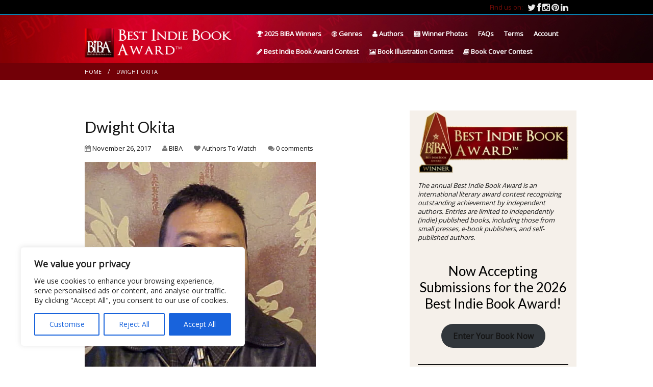

--- FILE ---
content_type: text/html; charset=UTF-8
request_url: https://bestindiebookaward.com/live/dwight-okita/
body_size: 55200
content:
<!DOCTYPE html><!--[if lt IE 7]><html
class="no-js lt-ie9 lt-ie8 lt-ie7" lang=en-US prefix="og: https://ogp.me/ns#"> <![endif]-->
<!--[if IE 7]><html
class="no-js lt-ie9 lt-ie8" lang=en-US prefix="og: https://ogp.me/ns#"> <![endif]-->
<!--[if IE 8]><html
class="no-js lt-ie9" lang=en-US prefix="og: https://ogp.me/ns#"> <![endif]-->
<!--[if gt IE 8]><!--><html
class=no-js lang=en-US prefix="og: https://ogp.me/ns#">
<!--<![endif]--><head><meta
charset="UTF-8"><meta
name="viewport" content="width=device-width"><link
rel=profile href=https://gmpg.org/xfn/11><link
rel=pingback href=https://bestindiebookaward.com/live/xmlrpc.php><!--[if IE 7]><link
rel=stylesheet href=https://bestindiebookaward.com/live/wp-content/themes/sweetdate/assets/styles/font-awesome-ie7.min.css> <script src=https://bestindiebookaward.com/live/wp-content/themes/sweetdate/assets/scripts/ie6/warning.js></script> <![endif]--><link
rel="shortcut icon" href=https://bestindiebookaward.com/live/wp-content/uploads/BIBA-Gold-32.png><link
rel=apple-touch-icon href=https://bestindiebookaward.com/live/wp-content/uploads/BIBA-Gold-57.png><link
rel=apple-touch-icon sizes=57x57 href=https://bestindiebookaward.com/live/wp-content/uploads/BIBA-Gold-57.png><link
rel=apple-touch-icon sizes=72x72 href=https://bestindiebookaward.com/live/wp-content/uploads/BIBA-Gold-72.png><link
rel=apple-touch-icon sizes=114x114 href=https://bestindiebookaward.com/live/wp-content/uploads/BIBA-Gold-114.png><link
rel=apple-touch-icon sizes=144x144 href=https://bestindiebookaward.com/live/wp-content/uploads/BIBA-Gold-144.png><title>Dwight Okita - Official Best Indie Book Awards</title><meta
name="description" content="Pen Name:  I use my given name Dwight Okita."><meta
name="robots" content="follow, index, max-snippet:-1, max-video-preview:-1, max-image-preview:large"><link
rel=canonical href=https://bestindiebookaward.com/live/dwight-okita/ ><meta
property="og:locale" content="en_US"><meta
property="og:type" content="article"><meta
property="og:title" content="Dwight Okita - Official Best Indie Book Awards"><meta
property="og:description" content="Pen Name:  I use my given name Dwight Okita."><meta
property="og:url" content="https://bestindiebookaward.com/live/dwight-okita/"><meta
property="og:site_name" content="Official Best Indie Book Awards"><meta
property="article:publisher" content="https://www.facebook.com/BestIndieBookAward/"><meta
property="article:section" content="Authors To Watch"><meta
property="og:updated_time" content="2017-11-28T00:24:50-05:00"><meta
property="fb:app_id" content="460023001008116"><meta
property="og:image" content="https://bestindiebookaward.com/live/wp-content/uploads/51SHsB1ktuL.jpg"><meta
property="og:image:secure_url" content="https://bestindiebookaward.com/live/wp-content/uploads/51SHsB1ktuL.jpg"><meta
property="og:image:width" content="453"><meta
property="og:image:height" content="440"><meta
property="og:image:alt" content="Dwight Okita"><meta
property="og:image:type" content="image/jpeg"><meta
name="twitter:card" content="summary_large_image"><meta
name="twitter:title" content="Dwight Okita - Official Best Indie Book Awards"><meta
name="twitter:description" content="Pen Name:  I use my given name Dwight Okita."><meta
name="twitter:site" content="@IndieBookAward"><meta
name="twitter:creator" content="@IndieBookAward"><meta
name="twitter:image" content="https://bestindiebookaward.com/live/wp-content/uploads/51SHsB1ktuL.jpg"><meta
name="twitter:label1" content="Written by"><meta
name="twitter:data1" content="BIBA"><meta
name="twitter:label2" content="Time to read"><meta
name="twitter:data2" content="13 minutes"><link
rel=dns-prefetch href=//platform.twitter.com><link
rel=dns-prefetch href=//fonts.googleapis.com><link
rel=alternate type=application/rss+xml title="Official Best Indie Book Awards &raquo; Feed" href=https://bestindiebookaward.com/live/feed/ ><link
rel=alternate type=application/rss+xml title="Official Best Indie Book Awards &raquo; Comments Feed" href=https://bestindiebookaward.com/live/comments/feed/ > <script>/*<![CDATA[*/window._wpemojiSettings = {"baseUrl":"https:\/\/s.w.org\/images\/core\/emoji\/15.0.3\/72x72\/","ext":".png","svgUrl":"https:\/\/s.w.org\/images\/core\/emoji\/15.0.3\/svg\/","svgExt":".svg","source":{"concatemoji":"https:\/\/bestindiebookaward.com\/live\/wp-includes\/js\/wp-emoji-release.min.js?ver=6.6.4"}};
/*! This file is auto-generated */
!function(i,n){var o,s,e;function c(e){try{var t={supportTests:e,timestamp:(new Date).valueOf()};sessionStorage.setItem(o,JSON.stringify(t))}catch(e){}}function p(e,t,n){e.clearRect(0,0,e.canvas.width,e.canvas.height),e.fillText(t,0,0);var t=new Uint32Array(e.getImageData(0,0,e.canvas.width,e.canvas.height).data),r=(e.clearRect(0,0,e.canvas.width,e.canvas.height),e.fillText(n,0,0),new Uint32Array(e.getImageData(0,0,e.canvas.width,e.canvas.height).data));return t.every(function(e,t){return e===r[t]})}function u(e,t,n){switch(t){case"flag":return n(e,"\ud83c\udff3\ufe0f\u200d\u26a7\ufe0f","\ud83c\udff3\ufe0f\u200b\u26a7\ufe0f")?!1:!n(e,"\ud83c\uddfa\ud83c\uddf3","\ud83c\uddfa\u200b\ud83c\uddf3")&&!n(e,"\ud83c\udff4\udb40\udc67\udb40\udc62\udb40\udc65\udb40\udc6e\udb40\udc67\udb40\udc7f","\ud83c\udff4\u200b\udb40\udc67\u200b\udb40\udc62\u200b\udb40\udc65\u200b\udb40\udc6e\u200b\udb40\udc67\u200b\udb40\udc7f");case"emoji":return!n(e,"\ud83d\udc26\u200d\u2b1b","\ud83d\udc26\u200b\u2b1b")}return!1}function f(e,t,n){var r="undefined"!=typeof WorkerGlobalScope&&self instanceof WorkerGlobalScope?new OffscreenCanvas(300,150):i.createElement("canvas"),a=r.getContext("2d",{willReadFrequently:!0}),o=(a.textBaseline="top",a.font="600 32px Arial",{});return e.forEach(function(e){o[e]=t(a,e,n)}),o}function t(e){var t=i.createElement("script");t.src=e,t.defer=!0,i.head.appendChild(t)}"undefined"!=typeof Promise&&(o="wpEmojiSettingsSupports",s=["flag","emoji"],n.supports={everything:!0,everythingExceptFlag:!0},e=new Promise(function(e){i.addEventListener("DOMContentLoaded",e,{once:!0})}),new Promise(function(t){var n=function(){try{var e=JSON.parse(sessionStorage.getItem(o));if("object"==typeof e&&"number"==typeof e.timestamp&&(new Date).valueOf()<e.timestamp+604800&&"object"==typeof e.supportTests)return e.supportTests}catch(e){}return null}();if(!n){if("undefined"!=typeof Worker&&"undefined"!=typeof OffscreenCanvas&&"undefined"!=typeof URL&&URL.createObjectURL&&"undefined"!=typeof Blob)try{var e="postMessage("+f.toString()+"("+[JSON.stringify(s),u.toString(),p.toString()].join(",")+"));",r=new Blob([e],{type:"text/javascript"}),a=new Worker(URL.createObjectURL(r),{name:"wpTestEmojiSupports"});return void(a.onmessage=function(e){c(n=e.data),a.terminate(),t(n)})}catch(e){}c(n=f(s,u,p))}t(n)}).then(function(e){for(var t in e)n.supports[t]=e[t],n.supports.everything=n.supports.everything&&n.supports[t],"flag"!==t&&(n.supports.everythingExceptFlag=n.supports.everythingExceptFlag&&n.supports[t]);n.supports.everythingExceptFlag=n.supports.everythingExceptFlag&&!n.supports.flag,n.DOMReady=!1,n.readyCallback=function(){n.DOMReady=!0}}).then(function(){return e}).then(function(){var e;n.supports.everything||(n.readyCallback(),(e=n.source||{}).concatemoji?t(e.concatemoji):e.wpemoji&&e.twemoji&&(t(e.twemoji),t(e.wpemoji)))}))}((window,document),window._wpemojiSettings);/*]]>*/</script> <style id=wp-emoji-styles-inline-css>img.wp-smiley, img.emoji {
		display: inline !important;
		border: none !important;
		box-shadow: none !important;
		height: 1em !important;
		width: 1em !important;
		margin: 0 0.07em !important;
		vertical-align: -0.1em !important;
		background: none !important;
		padding: 0 !important;
	}</style><link
rel=stylesheet id=wp-block-library-css href='https://bestindiebookaward.com/live/wp-includes/css/dist/block-library/style.min.css?ver=6.6.4' type=text/css media=all><link
rel=stylesheet id=wc-block-vendors-style-css href='https://bestindiebookaward.com/live/wp-content/plugins/woocommerce/packages/woocommerce-blocks/build/vendors-style.css?ver=3.6.0' type=text/css media=all><link
rel=stylesheet id=wc-block-style-css href='https://bestindiebookaward.com/live/wp-content/plugins/woocommerce/packages/woocommerce-blocks/build/style.css?ver=3.6.0' type=text/css media=all><link
rel=stylesheet id=fontawesome-free-css href='https://bestindiebookaward.com/live/wp-content/plugins/getwid/vendors/fontawesome-free/css/all.min.css?ver=5.5.0' type=text/css media=all><link
rel=stylesheet id=slick-css href='https://bestindiebookaward.com/live/wp-content/plugins/getwid/vendors/slick/slick/slick.min.css?ver=1.9.0' type=text/css media=all><link
rel=stylesheet id=slick-theme-css href='https://bestindiebookaward.com/live/wp-content/plugins/getwid/vendors/slick/slick/slick-theme.min.css?ver=1.9.0' type=text/css media=all><link
rel=stylesheet id=mp-fancybox-css href='https://bestindiebookaward.com/live/wp-content/plugins/getwid/vendors/mp-fancybox/jquery.fancybox.min.css?ver=3.5.7-mp.1' type=text/css media=all><link
rel=stylesheet id=getwid-blocks-css href='https://bestindiebookaward.com/live/wp-content/plugins/getwid/assets/css/blocks.style.css?ver=2.1.3' type=text/css media=all><style id=getwid-blocks-inline-css>.wp-block-getwid-section .wp-block-getwid-section__wrapper .wp-block-getwid-section__inner-wrapper{max-width: 980px;}</style><style id=classic-theme-styles-inline-css>/*! This file is auto-generated */
.wp-block-button__link{color:#fff;background-color:#32373c;border-radius:9999px;box-shadow:none;text-decoration:none;padding:calc(.667em + 2px) calc(1.333em + 2px);font-size:1.125em}.wp-block-file__button{background:#32373c;color:#fff;text-decoration:none}</style><style id=global-styles-inline-css>/*<![CDATA[*/:root{--wp--preset--aspect-ratio--square: 1;--wp--preset--aspect-ratio--4-3: 4/3;--wp--preset--aspect-ratio--3-4: 3/4;--wp--preset--aspect-ratio--3-2: 3/2;--wp--preset--aspect-ratio--2-3: 2/3;--wp--preset--aspect-ratio--16-9: 16/9;--wp--preset--aspect-ratio--9-16: 9/16;--wp--preset--color--black: #000000;--wp--preset--color--cyan-bluish-gray: #abb8c3;--wp--preset--color--white: #ffffff;--wp--preset--color--pale-pink: #f78da7;--wp--preset--color--vivid-red: #cf2e2e;--wp--preset--color--luminous-vivid-orange: #ff6900;--wp--preset--color--luminous-vivid-amber: #fcb900;--wp--preset--color--light-green-cyan: #7bdcb5;--wp--preset--color--vivid-green-cyan: #00d084;--wp--preset--color--pale-cyan-blue: #8ed1fc;--wp--preset--color--vivid-cyan-blue: #0693e3;--wp--preset--color--vivid-purple: #9b51e0;--wp--preset--gradient--vivid-cyan-blue-to-vivid-purple: linear-gradient(135deg,rgba(6,147,227,1) 0%,rgb(155,81,224) 100%);--wp--preset--gradient--light-green-cyan-to-vivid-green-cyan: linear-gradient(135deg,rgb(122,220,180) 0%,rgb(0,208,130) 100%);--wp--preset--gradient--luminous-vivid-amber-to-luminous-vivid-orange: linear-gradient(135deg,rgba(252,185,0,1) 0%,rgba(255,105,0,1) 100%);--wp--preset--gradient--luminous-vivid-orange-to-vivid-red: linear-gradient(135deg,rgba(255,105,0,1) 0%,rgb(207,46,46) 100%);--wp--preset--gradient--very-light-gray-to-cyan-bluish-gray: linear-gradient(135deg,rgb(238,238,238) 0%,rgb(169,184,195) 100%);--wp--preset--gradient--cool-to-warm-spectrum: linear-gradient(135deg,rgb(74,234,220) 0%,rgb(151,120,209) 20%,rgb(207,42,186) 40%,rgb(238,44,130) 60%,rgb(251,105,98) 80%,rgb(254,248,76) 100%);--wp--preset--gradient--blush-light-purple: linear-gradient(135deg,rgb(255,206,236) 0%,rgb(152,150,240) 100%);--wp--preset--gradient--blush-bordeaux: linear-gradient(135deg,rgb(254,205,165) 0%,rgb(254,45,45) 50%,rgb(107,0,62) 100%);--wp--preset--gradient--luminous-dusk: linear-gradient(135deg,rgb(255,203,112) 0%,rgb(199,81,192) 50%,rgb(65,88,208) 100%);--wp--preset--gradient--pale-ocean: linear-gradient(135deg,rgb(255,245,203) 0%,rgb(182,227,212) 50%,rgb(51,167,181) 100%);--wp--preset--gradient--electric-grass: linear-gradient(135deg,rgb(202,248,128) 0%,rgb(113,206,126) 100%);--wp--preset--gradient--midnight: linear-gradient(135deg,rgb(2,3,129) 0%,rgb(40,116,252) 100%);--wp--preset--font-size--small: 13px;--wp--preset--font-size--medium: 20px;--wp--preset--font-size--large: 36px;--wp--preset--font-size--x-large: 42px;--wp--preset--spacing--20: 0.44rem;--wp--preset--spacing--30: 0.67rem;--wp--preset--spacing--40: 1rem;--wp--preset--spacing--50: 1.5rem;--wp--preset--spacing--60: 2.25rem;--wp--preset--spacing--70: 3.38rem;--wp--preset--spacing--80: 5.06rem;--wp--preset--shadow--natural: 6px 6px 9px rgba(0, 0, 0, 0.2);--wp--preset--shadow--deep: 12px 12px 50px rgba(0, 0, 0, 0.4);--wp--preset--shadow--sharp: 6px 6px 0px rgba(0, 0, 0, 0.2);--wp--preset--shadow--outlined: 6px 6px 0px -3px rgba(255, 255, 255, 1), 6px 6px rgba(0, 0, 0, 1);--wp--preset--shadow--crisp: 6px 6px 0px rgba(0, 0, 0, 1);}:where(.is-layout-flex){gap: 0.5em;}:where(.is-layout-grid){gap: 0.5em;}body .is-layout-flex{display: flex;}.is-layout-flex{flex-wrap: wrap;align-items: center;}.is-layout-flex > :is(*, div){margin: 0;}body .is-layout-grid{display: grid;}.is-layout-grid > :is(*, div){margin: 0;}:where(.wp-block-columns.is-layout-flex){gap: 2em;}:where(.wp-block-columns.is-layout-grid){gap: 2em;}:where(.wp-block-post-template.is-layout-flex){gap: 1.25em;}:where(.wp-block-post-template.is-layout-grid){gap: 1.25em;}.has-black-color{color: var(--wp--preset--color--black) !important;}.has-cyan-bluish-gray-color{color: var(--wp--preset--color--cyan-bluish-gray) !important;}.has-white-color{color: var(--wp--preset--color--white) !important;}.has-pale-pink-color{color: var(--wp--preset--color--pale-pink) !important;}.has-vivid-red-color{color: var(--wp--preset--color--vivid-red) !important;}.has-luminous-vivid-orange-color{color: var(--wp--preset--color--luminous-vivid-orange) !important;}.has-luminous-vivid-amber-color{color: var(--wp--preset--color--luminous-vivid-amber) !important;}.has-light-green-cyan-color{color: var(--wp--preset--color--light-green-cyan) !important;}.has-vivid-green-cyan-color{color: var(--wp--preset--color--vivid-green-cyan) !important;}.has-pale-cyan-blue-color{color: var(--wp--preset--color--pale-cyan-blue) !important;}.has-vivid-cyan-blue-color{color: var(--wp--preset--color--vivid-cyan-blue) !important;}.has-vivid-purple-color{color: var(--wp--preset--color--vivid-purple) !important;}.has-black-background-color{background-color: var(--wp--preset--color--black) !important;}.has-cyan-bluish-gray-background-color{background-color: var(--wp--preset--color--cyan-bluish-gray) !important;}.has-white-background-color{background-color: var(--wp--preset--color--white) !important;}.has-pale-pink-background-color{background-color: var(--wp--preset--color--pale-pink) !important;}.has-vivid-red-background-color{background-color: var(--wp--preset--color--vivid-red) !important;}.has-luminous-vivid-orange-background-color{background-color: var(--wp--preset--color--luminous-vivid-orange) !important;}.has-luminous-vivid-amber-background-color{background-color: var(--wp--preset--color--luminous-vivid-amber) !important;}.has-light-green-cyan-background-color{background-color: var(--wp--preset--color--light-green-cyan) !important;}.has-vivid-green-cyan-background-color{background-color: var(--wp--preset--color--vivid-green-cyan) !important;}.has-pale-cyan-blue-background-color{background-color: var(--wp--preset--color--pale-cyan-blue) !important;}.has-vivid-cyan-blue-background-color{background-color: var(--wp--preset--color--vivid-cyan-blue) !important;}.has-vivid-purple-background-color{background-color: var(--wp--preset--color--vivid-purple) !important;}.has-black-border-color{border-color: var(--wp--preset--color--black) !important;}.has-cyan-bluish-gray-border-color{border-color: var(--wp--preset--color--cyan-bluish-gray) !important;}.has-white-border-color{border-color: var(--wp--preset--color--white) !important;}.has-pale-pink-border-color{border-color: var(--wp--preset--color--pale-pink) !important;}.has-vivid-red-border-color{border-color: var(--wp--preset--color--vivid-red) !important;}.has-luminous-vivid-orange-border-color{border-color: var(--wp--preset--color--luminous-vivid-orange) !important;}.has-luminous-vivid-amber-border-color{border-color: var(--wp--preset--color--luminous-vivid-amber) !important;}.has-light-green-cyan-border-color{border-color: var(--wp--preset--color--light-green-cyan) !important;}.has-vivid-green-cyan-border-color{border-color: var(--wp--preset--color--vivid-green-cyan) !important;}.has-pale-cyan-blue-border-color{border-color: var(--wp--preset--color--pale-cyan-blue) !important;}.has-vivid-cyan-blue-border-color{border-color: var(--wp--preset--color--vivid-cyan-blue) !important;}.has-vivid-purple-border-color{border-color: var(--wp--preset--color--vivid-purple) !important;}.has-vivid-cyan-blue-to-vivid-purple-gradient-background{background: var(--wp--preset--gradient--vivid-cyan-blue-to-vivid-purple) !important;}.has-light-green-cyan-to-vivid-green-cyan-gradient-background{background: var(--wp--preset--gradient--light-green-cyan-to-vivid-green-cyan) !important;}.has-luminous-vivid-amber-to-luminous-vivid-orange-gradient-background{background: var(--wp--preset--gradient--luminous-vivid-amber-to-luminous-vivid-orange) !important;}.has-luminous-vivid-orange-to-vivid-red-gradient-background{background: var(--wp--preset--gradient--luminous-vivid-orange-to-vivid-red) !important;}.has-very-light-gray-to-cyan-bluish-gray-gradient-background{background: var(--wp--preset--gradient--very-light-gray-to-cyan-bluish-gray) !important;}.has-cool-to-warm-spectrum-gradient-background{background: var(--wp--preset--gradient--cool-to-warm-spectrum) !important;}.has-blush-light-purple-gradient-background{background: var(--wp--preset--gradient--blush-light-purple) !important;}.has-blush-bordeaux-gradient-background{background: var(--wp--preset--gradient--blush-bordeaux) !important;}.has-luminous-dusk-gradient-background{background: var(--wp--preset--gradient--luminous-dusk) !important;}.has-pale-ocean-gradient-background{background: var(--wp--preset--gradient--pale-ocean) !important;}.has-electric-grass-gradient-background{background: var(--wp--preset--gradient--electric-grass) !important;}.has-midnight-gradient-background{background: var(--wp--preset--gradient--midnight) !important;}.has-small-font-size{font-size: var(--wp--preset--font-size--small) !important;}.has-medium-font-size{font-size: var(--wp--preset--font-size--medium) !important;}.has-large-font-size{font-size: var(--wp--preset--font-size--large) !important;}.has-x-large-font-size{font-size: var(--wp--preset--font-size--x-large) !important;}
:where(.wp-block-post-template.is-layout-flex){gap: 1.25em;}:where(.wp-block-post-template.is-layout-grid){gap: 1.25em;}
:where(.wp-block-columns.is-layout-flex){gap: 2em;}:where(.wp-block-columns.is-layout-grid){gap: 2em;}
:root :where(.wp-block-pullquote){font-size: 1.5em;line-height: 1.6;}/*]]>*/</style><link
rel=stylesheet id=bcct_style-css href='https://bestindiebookaward.com/live/wp-content/plugins/better-click-to-tweet/assets/css/styles.css?ver=3.0' type=text/css media=all><link
rel=stylesheet id=categories-images-styles-css href='https://bestindiebookaward.com/live/wp-content/plugins/categories-images/assets/css/zci-styles.css?ver=3.3.1' type=text/css media=all><link
rel=stylesheet id=rs-plugin-settings-css href='https://bestindiebookaward.com/live/wp-content/plugins/revslider/public/assets/css/rs6.css?ver=6.2.2' type=text/css media=all><style id=rs-plugin-settings-inline-css>.tp-caption a{color:#ff7302;text-shadow:none;-webkit-transition:all 0.2s ease-out;-moz-transition:all 0.2s ease-out;-o-transition:all 0.2s ease-out;-ms-transition:all 0.2s ease-out}.tp-caption a:hover{color:#ffa902}</style><link
rel=stylesheet id=woocommerce-general-css href='https://bestindiebookaward.com/live/wp-content/themes/sweetdate/woocommerce/assets/css/woocommerce.css?ver=6.6.4' type=text/css media=all><style id=woocommerce-inline-inline-css>.woocommerce form .form-row .required { visibility: visible; }</style><link
rel=stylesheet id=parente2-style-css href='https://bestindiebookaward.com/live/wp-content/themes/sweetdate/style.css?ver=6.6.4' type=text/css media=all><link
rel=stylesheet id=childe2-style-css href='https://bestindiebookaward.com/live/wp-content/themes/sweetdate-child/style.css?ver=6.6.4' type=text/css media=all><link
rel=stylesheet id=latoregular-css href='//fonts.googleapis.com/css?family=Lato%3Aregular&#038;ver=6.6.4' type=text/css media=all><link
rel=stylesheet id=open-sansregular-css href='//fonts.googleapis.com/css?family=Open+Sans%3Aregular&#038;ver=6.6.4' type=text/css media=all><link
rel=stylesheet id=foundation-css href='https://bestindiebookaward.com/live/wp-content/themes/sweetdate/assets/styles/foundation-nonresponsive.css?ver=3.5.2' type=text/css media=all><link
rel=stylesheet id=sq-font-awesome-css href='https://bestindiebookaward.com/live/wp-content/themes/sweetdate/assets/styles/font-awesome.min.css?ver=3.5.2' type=text/css media=all><link
rel=stylesheet id=prettyPhoto-css href='https://bestindiebookaward.com/live/wp-content/themes/sweetdate/assets/styles/prettyPhoto.css?ver=3.5.2' type=text/css media=all><link
rel=stylesheet id=app-css href='https://bestindiebookaward.com/live/wp-content/themes/sweetdate/assets/styles/app.css?ver=3.5.2' type=text/css media=all><link
rel=stylesheet id=foundation-responsive-css href='https://bestindiebookaward.com/live/wp-content/themes/sweetdate/assets/styles/responsive.css?ver=3.5.2' type=text/css media=all><link
rel=stylesheet id=heateor_sss_frontend_css-css href='https://bestindiebookaward.com/live/wp-content/plugins/sassy-social-share/public/css/sassy-social-share-public.css?ver=3.3.79' type=text/css media=all><style id=heateor_sss_frontend_css-inline-css>.heateor_sss_button_instagram span.heateor_sss_svg,a.heateor_sss_instagram span.heateor_sss_svg{background:radial-gradient(circle at 30% 107%,#fdf497 0,#fdf497 5%,#fd5949 45%,#d6249f 60%,#285aeb 90%)}.heateor_sss_horizontal_sharing .heateor_sss_svg,.heateor_sss_standard_follow_icons_container .heateor_sss_svg{color:#fff;border-width:0px;border-style:solid;border-color:transparent}.heateor_sss_horizontal_sharing .heateorSssTCBackground{color:#666}.heateor_sss_horizontal_sharing span.heateor_sss_svg:hover,.heateor_sss_standard_follow_icons_container span.heateor_sss_svg:hover{border-color:transparent;}.heateor_sss_vertical_sharing span.heateor_sss_svg,.heateor_sss_floating_follow_icons_container span.heateor_sss_svg{color:#fff;border-width:0px;border-style:solid;border-color:transparent;}.heateor_sss_vertical_sharing .heateorSssTCBackground{color:#666;}.heateor_sss_vertical_sharing span.heateor_sss_svg:hover,.heateor_sss_floating_follow_icons_container span.heateor_sss_svg:hover{border-color:transparent;}@media screen and (max-width:783px) {.heateor_sss_vertical_sharing{display:none!important}}</style><link
rel=stylesheet id=sweet-style-css href='https://bestindiebookaward.com/live/wp-content/themes/sweetdate-child/style.css?ver=3.5.2' type=text/css media=all> <script async src="https://bestindiebookaward.com/live/wp-content/plugins/burst-statistics/helpers/timeme/timeme.min.js?ver=1761114621" id=burst-timeme-js></script> <script id=burst-js-extra>var burst = {"tracking":{"isInitialHit":true,"lastUpdateTimestamp":0,"beacon_url":"https:\/\/bestindiebookaward.com\/live\/wp-content\/plugins\/burst-statistics\/endpoint.php","ajaxUrl":"https:\/\/bestindiebookaward.com\/live\/wp-admin\/admin-ajax.php"},"options":{"cookieless":0,"pageUrl":"https:\/\/bestindiebookaward.com\/live\/dwight-okita\/","beacon_enabled":1,"do_not_track":0,"enable_turbo_mode":0,"track_url_change":0,"cookie_retention_days":30,"debug":0},"goals":{"completed":[],"scriptUrl":"https:\/\/bestindiebookaward.com\/live\/wp-content\/plugins\/burst-statistics\/\/assets\/js\/build\/burst-goals.js?v=1761114620","active":[]},"cache":{"uid":null,"fingerprint":null,"isUserAgent":null,"isDoNotTrack":null,"useCookies":null}};</script> <script async src="https://bestindiebookaward.com/live/wp-content/plugins/burst-statistics/assets/js/build/burst.min.js?ver=1761114620" id=burst-js></script> <script id=cookie-law-info-js-extra>/*<![CDATA[*/var _ckyConfig = {"_ipData":[],"_assetsURL":"https:\/\/bestindiebookaward.com\/live\/wp-content\/plugins\/cookie-law-info\/lite\/frontend\/images\/","_publicURL":"https:\/\/bestindiebookaward.com\/live","_expiry":"365","_categories":[{"name":"Necessary","slug":"necessary","isNecessary":true,"ccpaDoNotSell":true,"cookies":[],"active":true,"defaultConsent":{"gdpr":true,"ccpa":true}},{"name":"Functional","slug":"functional","isNecessary":false,"ccpaDoNotSell":true,"cookies":[],"active":true,"defaultConsent":{"gdpr":false,"ccpa":false}},{"name":"Analytics","slug":"analytics","isNecessary":false,"ccpaDoNotSell":true,"cookies":[],"active":true,"defaultConsent":{"gdpr":false,"ccpa":false}},{"name":"Performance","slug":"performance","isNecessary":false,"ccpaDoNotSell":true,"cookies":[],"active":true,"defaultConsent":{"gdpr":false,"ccpa":false}},{"name":"Advertisement","slug":"advertisement","isNecessary":false,"ccpaDoNotSell":true,"cookies":[],"active":true,"defaultConsent":{"gdpr":false,"ccpa":false}}],"_activeLaw":"gdpr","_rootDomain":"","_block":"1","_showBanner":"1","_bannerConfig":{"settings":{"type":"box","preferenceCenterType":"popup","position":"bottom-left","applicableLaw":"gdpr"},"behaviours":{"reloadBannerOnAccept":false,"loadAnalyticsByDefault":false,"animations":{"onLoad":"animate","onHide":"sticky"}},"config":{"revisitConsent":{"status":true,"tag":"revisit-consent","position":"bottom-left","meta":{"url":"#"},"styles":{"background-color":"#0056A7"},"elements":{"title":{"type":"text","tag":"revisit-consent-title","status":true,"styles":{"color":"#0056a7"}}}},"preferenceCenter":{"toggle":{"status":true,"tag":"detail-category-toggle","type":"toggle","states":{"active":{"styles":{"background-color":"#1863DC"}},"inactive":{"styles":{"background-color":"#D0D5D2"}}}}},"categoryPreview":{"status":false,"toggle":{"status":true,"tag":"detail-category-preview-toggle","type":"toggle","states":{"active":{"styles":{"background-color":"#1863DC"}},"inactive":{"styles":{"background-color":"#D0D5D2"}}}}},"videoPlaceholder":{"status":true,"styles":{"background-color":"#000000","border-color":"#000000","color":"#ffffff"}},"readMore":{"status":false,"tag":"readmore-button","type":"link","meta":{"noFollow":true,"newTab":true},"styles":{"color":"#1863DC","background-color":"transparent","border-color":"transparent"}},"showMore":{"status":true,"tag":"show-desc-button","type":"button","styles":{"color":"#1863DC"}},"showLess":{"status":true,"tag":"hide-desc-button","type":"button","styles":{"color":"#1863DC"}},"alwaysActive":{"status":true,"tag":"always-active","styles":{"color":"#008000"}},"manualLinks":{"status":true,"tag":"manual-links","type":"link","styles":{"color":"#1863DC"}},"auditTable":{"status":true},"optOption":{"status":true,"toggle":{"status":true,"tag":"optout-option-toggle","type":"toggle","states":{"active":{"styles":{"background-color":"#1863dc"}},"inactive":{"styles":{"background-color":"#FFFFFF"}}}}}}},"_version":"3.3.9.1","_logConsent":"1","_tags":[{"tag":"accept-button","styles":{"color":"#FFFFFF","background-color":"#1863DC","border-color":"#1863DC"}},{"tag":"reject-button","styles":{"color":"#1863DC","background-color":"transparent","border-color":"#1863DC"}},{"tag":"settings-button","styles":{"color":"#1863DC","background-color":"transparent","border-color":"#1863DC"}},{"tag":"readmore-button","styles":{"color":"#1863DC","background-color":"transparent","border-color":"transparent"}},{"tag":"donotsell-button","styles":{"color":"#1863DC","background-color":"transparent","border-color":"transparent"}},{"tag":"show-desc-button","styles":{"color":"#1863DC"}},{"tag":"hide-desc-button","styles":{"color":"#1863DC"}},{"tag":"cky-always-active","styles":[]},{"tag":"cky-link","styles":[]},{"tag":"accept-button","styles":{"color":"#FFFFFF","background-color":"#1863DC","border-color":"#1863DC"}},{"tag":"revisit-consent","styles":{"background-color":"#0056A7"}}],"_shortCodes":[{"key":"cky_readmore","content":"<a href=\"#\" class=\"cky-policy\" aria-label=\"Cookie Policy\" target=\"_blank\" rel=\"noopener\" data-cky-tag=\"readmore-button\">Cookie Policy<\/a>","tag":"readmore-button","status":false,"attributes":{"rel":"nofollow","target":"_blank"}},{"key":"cky_show_desc","content":"<button class=\"cky-show-desc-btn\" data-cky-tag=\"show-desc-button\" aria-label=\"Show more\">Show more<\/button>","tag":"show-desc-button","status":true,"attributes":[]},{"key":"cky_hide_desc","content":"<button class=\"cky-show-desc-btn\" data-cky-tag=\"hide-desc-button\" aria-label=\"Show less\">Show less<\/button>","tag":"hide-desc-button","status":true,"attributes":[]},{"key":"cky_optout_show_desc","content":"[cky_optout_show_desc]","tag":"optout-show-desc-button","status":true,"attributes":[]},{"key":"cky_optout_hide_desc","content":"[cky_optout_hide_desc]","tag":"optout-hide-desc-button","status":true,"attributes":[]},{"key":"cky_category_toggle_label","content":"[cky_{{status}}_category_label] [cky_preference_{{category_slug}}_title]","tag":"","status":true,"attributes":[]},{"key":"cky_enable_category_label","content":"Enable","tag":"","status":true,"attributes":[]},{"key":"cky_disable_category_label","content":"Disable","tag":"","status":true,"attributes":[]},{"key":"cky_video_placeholder","content":"<div class=\"video-placeholder-normal\" data-cky-tag=\"video-placeholder\" id=\"[UNIQUEID]\"><p class=\"video-placeholder-text-normal\" data-cky-tag=\"placeholder-title\">Please accept cookies to access this content<\/p><\/div>","tag":"","status":true,"attributes":[]},{"key":"cky_enable_optout_label","content":"Enable","tag":"","status":true,"attributes":[]},{"key":"cky_disable_optout_label","content":"Disable","tag":"","status":true,"attributes":[]},{"key":"cky_optout_toggle_label","content":"[cky_{{status}}_optout_label] [cky_optout_option_title]","tag":"","status":true,"attributes":[]},{"key":"cky_optout_option_title","content":"Do Not Sell or Share My Personal Information","tag":"","status":true,"attributes":[]},{"key":"cky_optout_close_label","content":"Close","tag":"","status":true,"attributes":[]},{"key":"cky_preference_close_label","content":"Close","tag":"","status":true,"attributes":[]}],"_rtl":"","_language":"en","_providersToBlock":[]};
var _ckyStyles = {"css":".cky-overlay{background: #000000; opacity: 0.4; position: fixed; top: 0; left: 0; width: 100%; height: 100%; z-index: 99999999;}.cky-hide{display: none;}.cky-btn-revisit-wrapper{display: flex; align-items: center; justify-content: center; background: #0056a7; width: 45px; height: 45px; border-radius: 50%; position: fixed; z-index: 999999; cursor: pointer;}.cky-revisit-bottom-left{bottom: 15px; left: 15px;}.cky-revisit-bottom-right{bottom: 15px; right: 15px;}.cky-btn-revisit-wrapper .cky-btn-revisit{display: flex; align-items: center; justify-content: center; background: none; border: none; cursor: pointer; position: relative; margin: 0; padding: 0;}.cky-btn-revisit-wrapper .cky-btn-revisit img{max-width: fit-content; margin: 0; height: 30px; width: 30px;}.cky-revisit-bottom-left:hover::before{content: attr(data-tooltip); position: absolute; background: #4e4b66; color: #ffffff; left: calc(100% + 7px); font-size: 12px; line-height: 16px; width: max-content; padding: 4px 8px; border-radius: 4px;}.cky-revisit-bottom-left:hover::after{position: absolute; content: \"\"; border: 5px solid transparent; left: calc(100% + 2px); border-left-width: 0; border-right-color: #4e4b66;}.cky-revisit-bottom-right:hover::before{content: attr(data-tooltip); position: absolute; background: #4e4b66; color: #ffffff; right: calc(100% + 7px); font-size: 12px; line-height: 16px; width: max-content; padding: 4px 8px; border-radius: 4px;}.cky-revisit-bottom-right:hover::after{position: absolute; content: \"\"; border: 5px solid transparent; right: calc(100% + 2px); border-right-width: 0; border-left-color: #4e4b66;}.cky-revisit-hide{display: none;}.cky-consent-container{position: fixed; width: 440px; box-sizing: border-box; z-index: 9999999; border-radius: 6px;}.cky-consent-container .cky-consent-bar{background: #ffffff; border: 1px solid; padding: 20px 26px; box-shadow: 0 -1px 10px 0 #acabab4d; border-radius: 6px;}.cky-box-bottom-left{bottom: 40px; left: 40px;}.cky-box-bottom-right{bottom: 40px; right: 40px;}.cky-box-top-left{top: 40px; left: 40px;}.cky-box-top-right{top: 40px; right: 40px;}.cky-custom-brand-logo-wrapper .cky-custom-brand-logo{width: 100px; height: auto; margin: 0 0 12px 0;}.cky-notice .cky-title{color: #212121; font-weight: 700; font-size: 18px; line-height: 24px; margin: 0 0 12px 0;}.cky-notice-des *,.cky-preference-content-wrapper *,.cky-accordion-header-des *,.cky-gpc-wrapper .cky-gpc-desc *{font-size: 14px;}.cky-notice-des{color: #212121; font-size: 14px; line-height: 24px; font-weight: 400;}.cky-notice-des img{height: 25px; width: 25px;}.cky-consent-bar .cky-notice-des p,.cky-gpc-wrapper .cky-gpc-desc p,.cky-preference-body-wrapper .cky-preference-content-wrapper p,.cky-accordion-header-wrapper .cky-accordion-header-des p,.cky-cookie-des-table li div:last-child p{color: inherit; margin-top: 0; overflow-wrap: break-word;}.cky-notice-des P:last-child,.cky-preference-content-wrapper p:last-child,.cky-cookie-des-table li div:last-child p:last-child,.cky-gpc-wrapper .cky-gpc-desc p:last-child{margin-bottom: 0;}.cky-notice-des a.cky-policy,.cky-notice-des button.cky-policy{font-size: 14px; color: #1863dc; white-space: nowrap; cursor: pointer; background: transparent; border: 1px solid; text-decoration: underline;}.cky-notice-des button.cky-policy{padding: 0;}.cky-notice-des a.cky-policy:focus-visible,.cky-notice-des button.cky-policy:focus-visible,.cky-preference-content-wrapper .cky-show-desc-btn:focus-visible,.cky-accordion-header .cky-accordion-btn:focus-visible,.cky-preference-header .cky-btn-close:focus-visible,.cky-switch input[type=\"checkbox\"]:focus-visible,.cky-footer-wrapper a:focus-visible,.cky-btn:focus-visible{outline: 2px solid #1863dc; outline-offset: 2px;}.cky-btn:focus:not(:focus-visible),.cky-accordion-header .cky-accordion-btn:focus:not(:focus-visible),.cky-preference-content-wrapper .cky-show-desc-btn:focus:not(:focus-visible),.cky-btn-revisit-wrapper .cky-btn-revisit:focus:not(:focus-visible),.cky-preference-header .cky-btn-close:focus:not(:focus-visible),.cky-consent-bar .cky-banner-btn-close:focus:not(:focus-visible){outline: 0;}button.cky-show-desc-btn:not(:hover):not(:active){color: #1863dc; background: transparent;}button.cky-accordion-btn:not(:hover):not(:active),button.cky-banner-btn-close:not(:hover):not(:active),button.cky-btn-revisit:not(:hover):not(:active),button.cky-btn-close:not(:hover):not(:active){background: transparent;}.cky-consent-bar button:hover,.cky-modal.cky-modal-open button:hover,.cky-consent-bar button:focus,.cky-modal.cky-modal-open button:focus{text-decoration: none;}.cky-notice-btn-wrapper{display: flex; justify-content: flex-start; align-items: center; flex-wrap: wrap; margin-top: 16px;}.cky-notice-btn-wrapper .cky-btn{text-shadow: none; box-shadow: none;}.cky-btn{flex: auto; max-width: 100%; font-size: 14px; font-family: inherit; line-height: 24px; padding: 8px; font-weight: 500; margin: 0 8px 0 0; border-radius: 2px; cursor: pointer; text-align: center; text-transform: none; min-height: 0;}.cky-btn:hover{opacity: 0.8;}.cky-btn-customize{color: #1863dc; background: transparent; border: 2px solid #1863dc;}.cky-btn-reject{color: #1863dc; background: transparent; border: 2px solid #1863dc;}.cky-btn-accept{background: #1863dc; color: #ffffff; border: 2px solid #1863dc;}.cky-btn:last-child{margin-right: 0;}@media (max-width: 576px){.cky-box-bottom-left{bottom: 0; left: 0;}.cky-box-bottom-right{bottom: 0; right: 0;}.cky-box-top-left{top: 0; left: 0;}.cky-box-top-right{top: 0; right: 0;}}@media (max-width: 440px){.cky-box-bottom-left, .cky-box-bottom-right, .cky-box-top-left, .cky-box-top-right{width: 100%; max-width: 100%;}.cky-consent-container .cky-consent-bar{padding: 20px 0;}.cky-custom-brand-logo-wrapper, .cky-notice .cky-title, .cky-notice-des, .cky-notice-btn-wrapper{padding: 0 24px;}.cky-notice-des{max-height: 40vh; overflow-y: scroll;}.cky-notice-btn-wrapper{flex-direction: column; margin-top: 0;}.cky-btn{width: 100%; margin: 10px 0 0 0;}.cky-notice-btn-wrapper .cky-btn-customize{order: 2;}.cky-notice-btn-wrapper .cky-btn-reject{order: 3;}.cky-notice-btn-wrapper .cky-btn-accept{order: 1; margin-top: 16px;}}@media (max-width: 352px){.cky-notice .cky-title{font-size: 16px;}.cky-notice-des *{font-size: 12px;}.cky-notice-des, .cky-btn{font-size: 12px;}}.cky-modal.cky-modal-open{display: flex; visibility: visible; -webkit-transform: translate(-50%, -50%); -moz-transform: translate(-50%, -50%); -ms-transform: translate(-50%, -50%); -o-transform: translate(-50%, -50%); transform: translate(-50%, -50%); top: 50%; left: 50%; transition: all 1s ease;}.cky-modal{box-shadow: 0 32px 68px rgba(0, 0, 0, 0.3); margin: 0 auto; position: fixed; max-width: 100%; background: #ffffff; top: 50%; box-sizing: border-box; border-radius: 6px; z-index: 999999999; color: #212121; -webkit-transform: translate(-50%, 100%); -moz-transform: translate(-50%, 100%); -ms-transform: translate(-50%, 100%); -o-transform: translate(-50%, 100%); transform: translate(-50%, 100%); visibility: hidden; transition: all 0s ease;}.cky-preference-center{max-height: 79vh; overflow: hidden; width: 845px; overflow: hidden; flex: 1 1 0; display: flex; flex-direction: column; border-radius: 6px;}.cky-preference-header{display: flex; align-items: center; justify-content: space-between; padding: 22px 24px; border-bottom: 1px solid;}.cky-preference-header .cky-preference-title{font-size: 18px; font-weight: 700; line-height: 24px;}.cky-preference-header .cky-btn-close{margin: 0; cursor: pointer; vertical-align: middle; padding: 0; background: none; border: none; width: auto; height: auto; min-height: 0; line-height: 0; text-shadow: none; box-shadow: none;}.cky-preference-header .cky-btn-close img{margin: 0; height: 10px; width: 10px;}.cky-preference-body-wrapper{padding: 0 24px; flex: 1; overflow: auto; box-sizing: border-box;}.cky-preference-content-wrapper,.cky-gpc-wrapper .cky-gpc-desc{font-size: 14px; line-height: 24px; font-weight: 400; padding: 12px 0;}.cky-preference-content-wrapper{border-bottom: 1px solid;}.cky-preference-content-wrapper img{height: 25px; width: 25px;}.cky-preference-content-wrapper .cky-show-desc-btn{font-size: 14px; font-family: inherit; color: #1863dc; text-decoration: none; line-height: 24px; padding: 0; margin: 0; white-space: nowrap; cursor: pointer; background: transparent; border-color: transparent; text-transform: none; min-height: 0; text-shadow: none; box-shadow: none;}.cky-accordion-wrapper{margin-bottom: 10px;}.cky-accordion{border-bottom: 1px solid;}.cky-accordion:last-child{border-bottom: none;}.cky-accordion .cky-accordion-item{display: flex; margin-top: 10px;}.cky-accordion .cky-accordion-body{display: none;}.cky-accordion.cky-accordion-active .cky-accordion-body{display: block; padding: 0 22px; margin-bottom: 16px;}.cky-accordion-header-wrapper{cursor: pointer; width: 100%;}.cky-accordion-item .cky-accordion-header{display: flex; justify-content: space-between; align-items: center;}.cky-accordion-header .cky-accordion-btn{font-size: 16px; font-family: inherit; color: #212121; line-height: 24px; background: none; border: none; font-weight: 700; padding: 0; margin: 0; cursor: pointer; text-transform: none; min-height: 0; text-shadow: none; box-shadow: none;}.cky-accordion-header .cky-always-active{color: #008000; font-weight: 600; line-height: 24px; font-size: 14px;}.cky-accordion-header-des{font-size: 14px; line-height: 24px; margin: 10px 0 16px 0;}.cky-accordion-chevron{margin-right: 22px; position: relative; cursor: pointer;}.cky-accordion-chevron-hide{display: none;}.cky-accordion .cky-accordion-chevron i::before{content: \"\"; position: absolute; border-right: 1.4px solid; border-bottom: 1.4px solid; border-color: inherit; height: 6px; width: 6px; -webkit-transform: rotate(-45deg); -moz-transform: rotate(-45deg); -ms-transform: rotate(-45deg); -o-transform: rotate(-45deg); transform: rotate(-45deg); transition: all 0.2s ease-in-out; top: 8px;}.cky-accordion.cky-accordion-active .cky-accordion-chevron i::before{-webkit-transform: rotate(45deg); -moz-transform: rotate(45deg); -ms-transform: rotate(45deg); -o-transform: rotate(45deg); transform: rotate(45deg);}.cky-audit-table{background: #f4f4f4; border-radius: 6px;}.cky-audit-table .cky-empty-cookies-text{color: inherit; font-size: 12px; line-height: 24px; margin: 0; padding: 10px;}.cky-audit-table .cky-cookie-des-table{font-size: 12px; line-height: 24px; font-weight: normal; padding: 15px 10px; border-bottom: 1px solid; border-bottom-color: inherit; margin: 0;}.cky-audit-table .cky-cookie-des-table:last-child{border-bottom: none;}.cky-audit-table .cky-cookie-des-table li{list-style-type: none; display: flex; padding: 3px 0;}.cky-audit-table .cky-cookie-des-table li:first-child{padding-top: 0;}.cky-cookie-des-table li div:first-child{width: 100px; font-weight: 600; word-break: break-word; word-wrap: break-word;}.cky-cookie-des-table li div:last-child{flex: 1; word-break: break-word; word-wrap: break-word; margin-left: 8px;}.cky-footer-shadow{display: block; width: 100%; height: 40px; background: linear-gradient(180deg, rgba(255, 255, 255, 0) 0%, #ffffff 100%); position: absolute; bottom: calc(100% - 1px);}.cky-footer-wrapper{position: relative;}.cky-prefrence-btn-wrapper{display: flex; flex-wrap: wrap; align-items: center; justify-content: center; padding: 22px 24px; border-top: 1px solid;}.cky-prefrence-btn-wrapper .cky-btn{flex: auto; max-width: 100%; text-shadow: none; box-shadow: none;}.cky-btn-preferences{color: #1863dc; background: transparent; border: 2px solid #1863dc;}.cky-preference-header,.cky-preference-body-wrapper,.cky-preference-content-wrapper,.cky-accordion-wrapper,.cky-accordion,.cky-accordion-wrapper,.cky-footer-wrapper,.cky-prefrence-btn-wrapper{border-color: inherit;}@media (max-width: 845px){.cky-modal{max-width: calc(100% - 16px);}}@media (max-width: 576px){.cky-modal{max-width: 100%;}.cky-preference-center{max-height: 100vh;}.cky-prefrence-btn-wrapper{flex-direction: column;}.cky-accordion.cky-accordion-active .cky-accordion-body{padding-right: 0;}.cky-prefrence-btn-wrapper .cky-btn{width: 100%; margin: 10px 0 0 0;}.cky-prefrence-btn-wrapper .cky-btn-reject{order: 3;}.cky-prefrence-btn-wrapper .cky-btn-accept{order: 1; margin-top: 0;}.cky-prefrence-btn-wrapper .cky-btn-preferences{order: 2;}}@media (max-width: 425px){.cky-accordion-chevron{margin-right: 15px;}.cky-notice-btn-wrapper{margin-top: 0;}.cky-accordion.cky-accordion-active .cky-accordion-body{padding: 0 15px;}}@media (max-width: 352px){.cky-preference-header .cky-preference-title{font-size: 16px;}.cky-preference-header{padding: 16px 24px;}.cky-preference-content-wrapper *, .cky-accordion-header-des *{font-size: 12px;}.cky-preference-content-wrapper, .cky-preference-content-wrapper .cky-show-more, .cky-accordion-header .cky-always-active, .cky-accordion-header-des, .cky-preference-content-wrapper .cky-show-desc-btn, .cky-notice-des a.cky-policy{font-size: 12px;}.cky-accordion-header .cky-accordion-btn{font-size: 14px;}}.cky-switch{display: flex;}.cky-switch input[type=\"checkbox\"]{position: relative; width: 44px; height: 24px; margin: 0; background: #d0d5d2; -webkit-appearance: none; border-radius: 50px; cursor: pointer; outline: 0; border: none; top: 0;}.cky-switch input[type=\"checkbox\"]:checked{background: #1863dc;}.cky-switch input[type=\"checkbox\"]:before{position: absolute; content: \"\"; height: 20px; width: 20px; left: 2px; bottom: 2px; border-radius: 50%; background-color: white; -webkit-transition: 0.4s; transition: 0.4s; margin: 0;}.cky-switch input[type=\"checkbox\"]:after{display: none;}.cky-switch input[type=\"checkbox\"]:checked:before{-webkit-transform: translateX(20px); -ms-transform: translateX(20px); transform: translateX(20px);}@media (max-width: 425px){.cky-switch input[type=\"checkbox\"]{width: 38px; height: 21px;}.cky-switch input[type=\"checkbox\"]:before{height: 17px; width: 17px;}.cky-switch input[type=\"checkbox\"]:checked:before{-webkit-transform: translateX(17px); -ms-transform: translateX(17px); transform: translateX(17px);}}.cky-consent-bar .cky-banner-btn-close{position: absolute; right: 9px; top: 5px; background: none; border: none; cursor: pointer; padding: 0; margin: 0; min-height: 0; line-height: 0; height: auto; width: auto; text-shadow: none; box-shadow: none;}.cky-consent-bar .cky-banner-btn-close img{height: 9px; width: 9px; margin: 0;}.cky-notice-group{font-size: 14px; line-height: 24px; font-weight: 400; color: #212121;}.cky-notice-btn-wrapper .cky-btn-do-not-sell{font-size: 14px; line-height: 24px; padding: 6px 0; margin: 0; font-weight: 500; background: none; border-radius: 2px; border: none; cursor: pointer; text-align: left; color: #1863dc; background: transparent; border-color: transparent; box-shadow: none; text-shadow: none;}.cky-consent-bar .cky-banner-btn-close:focus-visible,.cky-notice-btn-wrapper .cky-btn-do-not-sell:focus-visible,.cky-opt-out-btn-wrapper .cky-btn:focus-visible,.cky-opt-out-checkbox-wrapper input[type=\"checkbox\"].cky-opt-out-checkbox:focus-visible{outline: 2px solid #1863dc; outline-offset: 2px;}@media (max-width: 440px){.cky-consent-container{width: 100%;}}@media (max-width: 352px){.cky-notice-des a.cky-policy, .cky-notice-btn-wrapper .cky-btn-do-not-sell{font-size: 12px;}}.cky-opt-out-wrapper{padding: 12px 0;}.cky-opt-out-wrapper .cky-opt-out-checkbox-wrapper{display: flex; align-items: center;}.cky-opt-out-checkbox-wrapper .cky-opt-out-checkbox-label{font-size: 16px; font-weight: 700; line-height: 24px; margin: 0 0 0 12px; cursor: pointer;}.cky-opt-out-checkbox-wrapper input[type=\"checkbox\"].cky-opt-out-checkbox{background-color: #ffffff; border: 1px solid black; width: 20px; height: 18.5px; margin: 0; -webkit-appearance: none; position: relative; display: flex; align-items: center; justify-content: center; border-radius: 2px; cursor: pointer;}.cky-opt-out-checkbox-wrapper input[type=\"checkbox\"].cky-opt-out-checkbox:checked{background-color: #1863dc; border: none;}.cky-opt-out-checkbox-wrapper input[type=\"checkbox\"].cky-opt-out-checkbox:checked::after{left: 6px; bottom: 4px; width: 7px; height: 13px; border: solid #ffffff; border-width: 0 3px 3px 0; border-radius: 2px; -webkit-transform: rotate(45deg); -ms-transform: rotate(45deg); transform: rotate(45deg); content: \"\"; position: absolute; box-sizing: border-box;}.cky-opt-out-checkbox-wrapper.cky-disabled .cky-opt-out-checkbox-label,.cky-opt-out-checkbox-wrapper.cky-disabled input[type=\"checkbox\"].cky-opt-out-checkbox{cursor: no-drop;}.cky-gpc-wrapper{margin: 0 0 0 32px;}.cky-footer-wrapper .cky-opt-out-btn-wrapper{display: flex; flex-wrap: wrap; align-items: center; justify-content: center; padding: 22px 24px;}.cky-opt-out-btn-wrapper .cky-btn{flex: auto; max-width: 100%; text-shadow: none; box-shadow: none;}.cky-opt-out-btn-wrapper .cky-btn-cancel{border: 1px solid #dedfe0; background: transparent; color: #858585;}.cky-opt-out-btn-wrapper .cky-btn-confirm{background: #1863dc; color: #ffffff; border: 1px solid #1863dc;}@media (max-width: 352px){.cky-opt-out-checkbox-wrapper .cky-opt-out-checkbox-label{font-size: 14px;}.cky-gpc-wrapper .cky-gpc-desc, .cky-gpc-wrapper .cky-gpc-desc *{font-size: 12px;}.cky-opt-out-checkbox-wrapper input[type=\"checkbox\"].cky-opt-out-checkbox{width: 16px; height: 16px;}.cky-opt-out-checkbox-wrapper input[type=\"checkbox\"].cky-opt-out-checkbox:checked::after{left: 5px; bottom: 4px; width: 3px; height: 9px;}.cky-gpc-wrapper{margin: 0 0 0 28px;}}.video-placeholder-youtube{background-size: 100% 100%; background-position: center; background-repeat: no-repeat; background-color: #b2b0b059; position: relative; display: flex; align-items: center; justify-content: center; max-width: 100%;}.video-placeholder-text-youtube{text-align: center; align-items: center; padding: 10px 16px; background-color: #000000cc; color: #ffffff; border: 1px solid; border-radius: 2px; cursor: pointer;}.video-placeholder-normal{background-image: url(\"\/wp-content\/plugins\/cookie-law-info\/lite\/frontend\/images\/placeholder.svg\"); background-size: 80px; background-position: center; background-repeat: no-repeat; background-color: #b2b0b059; position: relative; display: flex; align-items: flex-end; justify-content: center; max-width: 100%;}.video-placeholder-text-normal{align-items: center; padding: 10px 16px; text-align: center; border: 1px solid; border-radius: 2px; cursor: pointer;}.cky-rtl{direction: rtl; text-align: right;}.cky-rtl .cky-banner-btn-close{left: 9px; right: auto;}.cky-rtl .cky-notice-btn-wrapper .cky-btn:last-child{margin-right: 8px;}.cky-rtl .cky-notice-btn-wrapper .cky-btn:first-child{margin-right: 0;}.cky-rtl .cky-notice-btn-wrapper{margin-left: 0; margin-right: 15px;}.cky-rtl .cky-prefrence-btn-wrapper .cky-btn{margin-right: 8px;}.cky-rtl .cky-prefrence-btn-wrapper .cky-btn:first-child{margin-right: 0;}.cky-rtl .cky-accordion .cky-accordion-chevron i::before{border: none; border-left: 1.4px solid; border-top: 1.4px solid; left: 12px;}.cky-rtl .cky-accordion.cky-accordion-active .cky-accordion-chevron i::before{-webkit-transform: rotate(-135deg); -moz-transform: rotate(-135deg); -ms-transform: rotate(-135deg); -o-transform: rotate(-135deg); transform: rotate(-135deg);}@media (max-width: 768px){.cky-rtl .cky-notice-btn-wrapper{margin-right: 0;}}@media (max-width: 576px){.cky-rtl .cky-notice-btn-wrapper .cky-btn:last-child{margin-right: 0;}.cky-rtl .cky-prefrence-btn-wrapper .cky-btn{margin-right: 0;}.cky-rtl .cky-accordion.cky-accordion-active .cky-accordion-body{padding: 0 22px 0 0;}}@media (max-width: 425px){.cky-rtl .cky-accordion.cky-accordion-active .cky-accordion-body{padding: 0 15px 0 0;}}.cky-rtl .cky-opt-out-btn-wrapper .cky-btn{margin-right: 12px;}.cky-rtl .cky-opt-out-btn-wrapper .cky-btn:first-child{margin-right: 0;}.cky-rtl .cky-opt-out-checkbox-wrapper .cky-opt-out-checkbox-label{margin: 0 12px 0 0;}"};/*]]>*/</script> <script src="https://bestindiebookaward.com/live/wp-content/plugins/cookie-law-info/lite/frontend/js/script.min.js?ver=3.3.9.1" id=cookie-law-info-js></script> <script src="https://bestindiebookaward.com/live/wp-includes/js/jquery/jquery.min.js?ver=3.7.1" id=jquery-core-js></script> <script src="https://bestindiebookaward.com/live/wp-includes/js/jquery/jquery-migrate.min.js?ver=3.4.1" id=jquery-migrate-js></script> <script src="https://bestindiebookaward.com/live/wp-content/themes/sweetdate/assets/scripts/modernizr.foundation.js?ver=6.6.4" id=modernizr-js></script> <script src="https://bestindiebookaward.com/live/wp-includes/js/dist/hooks.min.js?ver=2810c76e705dd1a53b18" id=wp-hooks-js></script> <script id=pmw-js-extra>var pmw = {"ajax_url":"https:\/\/bestindiebookaward.com\/live\/wp-admin\/admin-ajax.php","root":"https:\/\/bestindiebookaward.com\/live\/wp-json\/","nonce_wp_rest":"302b06dc49","nonce_ajax":"d9783c596f"};</script> <script src="https://bestindiebookaward.com/live/wp-content/plugins/woocommerce-google-adwords-conversion-tracking-tag/js/public/free/pmw-public.p1.min.js?ver=1.55.0" id=pmw-js></script> <link
rel=https://api.w.org/ href=https://bestindiebookaward.com/live/wp-json/ ><link
rel=alternate title=JSON type=application/json href=https://bestindiebookaward.com/live/wp-json/wp/v2/posts/3335><link
rel=EditURI type=application/rsd+xml title=RSD href=https://bestindiebookaward.com/live/xmlrpc.php?rsd><meta
name="generator" content="WordPress 6.6.4"><link
rel=alternate title="oEmbed (JSON)" type=application/json+oembed href="https://bestindiebookaward.com/live/wp-json/oembed/1.0/embed?url=https%3A%2F%2Fbestindiebookaward.com%2Flive%2Fdwight-okita%2F"><link
rel=alternate title="oEmbed (XML)" type=text/xml+oembed href="https://bestindiebookaward.com/live/wp-json/oembed/1.0/embed?url=https%3A%2F%2Fbestindiebookaward.com%2Flive%2Fdwight-okita%2F&#038;format=xml"><style id=cky-style-inline>[data-cky-tag]{visibility:hidden;}</style><style>.header-bg {background-color:#770000; background-image: url("https://bestindiebookaward.com/live/wp-content/uploads/staticawardsitebackbgBIBA3.jpg"); background-position: center top; background-repeat: no-repeat;background-attachment:fixed; background-size:cover }#header, #header .form-header .lead, #header label {color:#ffffff;} #header a:not(.button), div#main .widgets-container.sidebar_location .form-search a:not(.button), .form-search.custom input[type="text"],.form-search.custom input[type="password"], .form-search.custom select {color:#ffffff;} #header a:not(.button):hover,#header a:not(.button):focus{color:#ffffff;}.top-bar ul > li:not(.name):hover, .top-bar ul > li:not(.name).active, .top-bar ul > li:not(.name):focus { background: #720206;}#header .top-bar ul > li:hover:not(.name) a {color:#ffffff}; .top-bar ul > li:not(.name):hover a, .top-bar ul > li:not(.name).active a, .top-bar ul > li:not(.name):focus a { color: #ffffff; }.top-bar ul > li.has-dropdown .dropdown:before { border-color: transparent transparent #720206 transparent; }.top-bar ul > li.has-dropdown .dropdown li a {color: #ffffff;background: #720206;}.top-bar ul > li.has-dropdown .dropdown li a:hover,.top-bar ul > li.has-dropdown .dropdown li a:focus { background: #37b8dd;}.top-bar ul > li.has-dropdown .dropdown li.has-dropdown .dropdown:before {border-color: transparent #720206 transparent transparent;}.lt-ie9 .top-bar section > ul > li a:hover, .lt-ie9 .top-bar section > ul > li a:focus { color: #ffffff; }.lt-ie9 .top-bar section > ul > li:hover, .lt-ie9 .top-bar section > ul > li:focus { background: #720206; }.lt-ie9 .top-bar section > ul > li.active { background: #720206; color: #ffffff; }#breadcrumbs-wrapp {background:#720007; }#breadcrumbs-wrapp, ul.breadcrumbs li:before {color:#f0f0f0;} #breadcrumbs-wrapp a{color:#ffffff;} #breadcrumbs-wrapp a:hover,#breadcrumbs-wrapp a:focus{color:#7de0fe;}.kleo-page {background:#ffffff; }div#main {color:#151515;}a:not(.button),div#main a:not(.button):not(.elementor-button), #header .form-footer a:not(.button){color:#001b44;} div#main a:not(.button):not(.elementor-button):hover, a:not(.button):not(.elementor-button):hover,a:not(.button):focus,div#main a:not(.button):focus{color:#01bf9c;}div#main .widgets-container.sidebar_location {color:#151515;} div#main .widgets-container.sidebar_location a:not(.button){color:#151515;} div#main .widgets-container.sidebar_location a:not(.button):hover,div#main a:not(.button):focus{color:#0296C0;}#footer {background-color:#171717; background-image: url("https://bestindiebookaward.com/live/wp-content/uploads/BIBAback2.jpg"); background-position: center top; background-repeat: no-repeat;background-attachment:scroll; background-size:cover }#footer, #footer .footer-social-icons a:not(.button), #footer h5{color:#ffffff;} #footer a:not(.button){color:#d8d8d8;} #footer a:not(.button):hover,#footer a:not(.button):focus{color:#0296C0;}h1 {font: normal 46px 'Lato'; color: #222222;}h2 {font: normal 30px 'Lato'; color: #222222;}h3 {font: normal 26px 'Lato'; color: #222222;}h4 {font: normal 20px 'Open Sans'; color: #222222;}h5 {font: normal 17px 'Open Sans'; color: #222222;}h6 {font: normal 14px 'Open Sans'; color: #222222;}body, p, div {font: normal 14px 'Open Sans';}.form-search, .form-header, div.alert-box, div.pagination span.current {background:#700c08}.top-links, .top-links a, .circular-progress-item input, .ajax_search_image .icon{color: #700c08;}.form-search .notch {border-top: 10px solid #700c08;}.form-search.custom div.custom.dropdown a.current, .form-search.custom input[type="text"],.form-search.custom input[type="password"], .form-search.custom select {background-color: #000000; }.form-search.custom div.custom.dropdown a.selector, .form-search.custom div.custom.dropdown a.current, .form-search.custom select { border: solid 1px #000000; }.form-search.custom input[type="text"]::placeholder, .form-search.custom input[type="password"]::placeholder {color: #ffffff;}.form-search.custom input[type="text"],.form-search.custom input[type="password"] {border: 1px solid #700c08 }.form-header, div.alert-box {color:#aaaaaa}.mejs-controls .mejs-time-rail .mejs-time-loaded{background-color: #000000; }.form-search {border-left: 10px solid rgba(0, 0, 0, 0.3);  border-right: 10px solid rgba(0, 0, 0, 0.3);}.form-header {border-left: 10px solid rgba(0, 0, 0, 0.3); border-top: 10px solid rgba(0, 0, 0, 0.3);  border-right: 10px solid rgba(0, 0, 0, 0.3);}.tabs.pill.custom dd.active a, .tabs.pill.custom li.active a, div.item-list-tabs ul li a span, #profile .pmpro_label {background: #700c08; color: #aaaaaa;}.tabs.pill.custom dd.active a:after {border-top: 10px solid #700c08}.tabs.info dd.active a, .tabs.info li.active a, #object-nav ul li.current a, #object-nav ul li.selected a, .tabs.info dd.active, .tabs.info li.active, #object-nav ul li.selected, #object-nav ul li.current {border-bottom: 2px solid #700c08;} .tabs.info dd.active a:after, #object-nav ul li.current a:after, #object-nav ul li.selected a:after {border-top:5px solid #700c08;}div.item-list-tabs li#members-all.selected, div.item-list-tabs li#members-personal.selected, .section-members .item-options .selected {border-bottom: 3px solid #700c08;} div.item-list-tabs li#members-all.selected:after, div.item-list-tabs li#members-personal.selected:after, .section-members .item-options .selected:after {border-top: 5px solid #700c08}.button, ul.sub-nav li.current a, .item-list-tabs ul.sub-nav li.selected a, #subnav ul li.current a, .wpcf7-submit, #rtmedia-add-media-button-post-update, #rt_media_comment_submit, .rtmedia-container input[type="submit"] { border: 1px solid #700c08; background: #700c08; color: #aaaaaa; }.button:hover, .button:focus, .form-search .button, .form-search .button:hover, .form-search .button:focus, .wpcf7-submit:focus, .wpcf7-submit:hover, #rtmedia-add-media-button-post-update:hover, #rt_media_comment_submit:hover, .rtmedia-container input[type="submit"]:hover { color: #ffffff; background-color: #000000; border: 1px solid #000000; }.button.secondary,.button.dropdown.split.secondary > a, #messages_search_submit, #rtmedia-whts-new-upload-button, #rtMedia-upload-button, #rtmedia_create_new_album,#rtmedia-nav-item-albums-li a,#rtmedia-nav-item-photo-profile-1-li a,#rtmedia-nav-item-video-profile-1-li a,#rtmedia-nav-item-music-profile-1-li a,.bp-member-dir-buttons div.generic-button a.add,.bp-member-dir-buttons div.generic-button a.remove { background-color: #8e0000; color: #ffffff; border: 1px solid #8e0000; }.button.secondary:hover, .button.secondary:focus, .button.dropdown.split.secondary > a:hover, .button.dropdown.split.secondary > a:focus, #messages_search_submit:hover, #messages_search_submit:focus,  #rtmedia-whts-new-upload-button:hover, #rtMedia-upload-button:hover, #rtmedia_create_new_album:hover,#rtmedia-nav-item-albums-li a:hover,#rtmedia-nav-item-photo-profile-1-li a:hover,#rtmedia-nav-item-video-profile-1-li a:hover,#rtmedia-nav-item-music-profile-1-li a:hover,.bp-member-dir-buttons div.generic-button a.add:hover,.bp-member-dir-buttons div.generic-button a.remove:hover { background-color: #DDDCDC;  border: 1px solid #DDDCDC; color: #1D1D1D; }.btn-profile .button.dropdown > ul, .button.dropdown.split.secondary > span {background: #8e0000;}.button.dropdown.split.secondary > span:hover, .button.dropdown.split.secondary > span:focus { background-color: #DDDCDC; color: #1D1D1D;}#header .btn-profile a:not(.button) {color: #ffffff;}#header .btn-profile .button.dropdown > ul li:hover a:not(.button),#header .btn-profile .button.dropdown > ul li:focus a:not(.button) {background-color: #DDDCDC; color:#1D1D1D;}.button.bordered { background-color: #fff; border: 1px solid #8e0000; color: #ffffff; }.button.bordered:hover,.button.bordered:focus { background-color: #DDDCDC; border: 1px solid #DDDCDC; color: #1D1D1D; }#profile, #profile h2, #profile span {color:#ffffff;} #profile .cite a, #profile .regulartab a, #profile .btn-carousel a {color:#ffffff;} #profile .cite a:hover,#profile .cite a:focus, #profile .regulartab a:hover, #profile .regulartab a:focus, .callout .bp-profile-details:before{color:;}#profile .tabs.pill.custom dd.active a, #profile .pmpro_label {background:  }#profile:after {border-color: transparent transparent transparent;}#item-header-avatar img, .mySlider img {border-color: rgba(255,255,255,) !important;}#profile .generic-button a, .tabs.pill.custom dd:not(.active) a, #profile .callout, .regulartab dt, .regulartab dd {background: rgba(255,255,255,); color: ;}#profile hr {border-color: rgba(255,255,255,);}.rtmedia-container.rtmedia-single-container .row .rtmedia-single-meta button, .rtmedia-single-container.rtmedia-activity-container .row .rtmedia-single-meta button, .rtmedia-item-actions input[type=submit] {border: 1px solid #700c08; background: #700c08; color: #aaaaaa; }.rtmedia-container.rtmedia-single-container .row .rtmedia-single-meta button:hover, .rtmedia-single-container.rtmedia-activity-container .row .rtmedia-single-meta button:hover, .rtmedia-item-actions input[type=submit]:hover { color: #ffffff; background-color: #000000; border: 1px solid #000000; }.woocommerce .widget_price_filter .ui-slider .ui-slider-range, .woocommerce-page .widget_price_filter .ui-slider .ui-slider-range, .woocommerce span.onsale, .woocommerce-page span.onsale{background:#700c08;} .woocommerce .widget_price_filter .ui-slider .ui-slider-handle, .woocommerce-page .widget_price_filter .ui-slider .ui-slider-handle {border: 1px solid #700c08;background:#000000}.woocommerce .widget_layered_nav_filters ul li a, .woocommerce-page .widget_layered_nav_filters ul li a { border: 1px solid #700c08; background-color: #700c08; color: #aaaaaa; }.woocommerce div.product .woocommerce-tabs ul.tabs li.active:after, .woocommerce-page div.product .woocommerce-tabs ul.tabs li.active:after, .woocommerce #content div.product .woocommerce-tabs ul.tabs li.active:after, .woocommerce-page #content div.product .woocommerce-tabs ul.tabs li.active:after {border-top:5px solid #700c08}.woocommerce #main ul.products li a.view_details_button:not(.button),.woocommerce ul.products li .add_to_cart_button:before,.woocommerce ul.products li .product_type_grouped:before,.woocommerce ul.products li .add_to_cart_button.added:before,.woocommerce ul.products li .add_to_cart_button.loading:before,.woocommerce ul.products li .product_type_external:before,.woocommerce ul.products li .product_type_variable:before, .woocommerce ul.products li .add_to_cart_button.loading,.woocommerce ul.products li .add_to_cart_button,.woocommerce ul.products li .product_type_grouped,.woocommerce ul.products li .view_details_button,.woocommerce ul.products li .product_type_external,.woocommerce ul.products li .product_type_variable{color:#700c08}.woocommerce ul.products li .add_to_cart_button:hover:before, .woocommerce ul.products li .product_type_grouped:hover:before, .woocommerce ul.products li .view_details_button:hover:before, .woocommerce ul.products li .product_type_external:hover:before, .woocommerce ul.products li .product_type_variable:hover:before {color: #ffffff;}.woocommerce ul.products li .add_to_cart_button:hover, .woocommerce ul.products li .product_type_grouped:hover, .woocommerce ul.products li .view_details_button:hover, .woocommerce ul.products li .product_type_external:hover, .woocommerce ul.products li .product_type_variable:hover{color: #ffffff;background-color: #000000}@media only screen and (max-width: 940px) {.top-bar ul > li:not(.name):hover, .top-bar ul > li:not(.name).active, .top-bar ul > li:not(.name):focus { background: #37b8dd; }.top-bar { background: #720206; }.top-bar > ul .name h1 a { background: #37b8dd; }.top-bar ul > li.has-dropdown.moved > .dropdown li a:hover { background: #37b8dd; display: block; }.top-bar ul > li.has-dropdown .dropdown li.has-dropdown > a li a:hover, .top-bar ul > li.toggle-topbar { background: #37b8dd; }}@media screen and (max-width: 600px) {#wpadminbar { position: fixed; }}@media screen and ( max-width: 782px ) {.adminbar-enable .sticky.fixed { margin-top: 46px; }}.circular-item {display: none;}
.woocommerce ul.products li.product a img, .woocommerce-page ul.products li.product a img {height: 266px;}
.attachment-shop_thumbnail {border-radius: 10%}
.woocommerce h1 {margin-bottom: 1px;}

.woo-info-item-grid {
    min-height: 30px;}
.login-buttons  {display: none;}
.woocommerce ul.products li.first, .woocommerce-page ul.products li.first {clear: none;}
.woocommerce ul.products li.product a img, .woocommerce-page ul.products li.product a img {height: 300px;}
.quote-content {margin: 0px;}
.widgets-container.sidebar_location .widgets ul li {padding: 7px 0 7px 0px;}
.woocommerce #main ul.products li a.view_details_button:not(.button)  {display: none;}
.tp-caption.PostSlider-Content.tp-resizeme {line-height: 20px !important;}</style><noscript><style>.woocommerce-product-gallery{ opacity: 1 !important; }</style></noscript>
 <script>window.pmwDataLayer = window.pmwDataLayer || {};
			window.pmwDataLayer = Object.assign(window.pmwDataLayer, {"cart":{},"cart_item_keys":{},"version":{"number":"1.55.0","pro":false,"eligible_for_updates":false,"distro":"fms","beta":false,"show":true},"pixels":{"google":{"linker":{"settings":null},"user_id":false,"ads":{"conversion_ids":{"AW-1002656588":""},"dynamic_remarketing":{"status":true,"id_type":"post_id","send_events_with_parent_ids":true},"google_business_vertical":"retail","phone_conversion_number":"","phone_conversion_label":""},"tag_id":"AW-1002656588","tag_id_suppressed":[],"tag_gateway":{"measurement_path":""},"tcf_support":false,"consent_mode":{"is_active":true,"wait_for_update":500,"ads_data_redaction":false,"url_passthrough":true}}},"shop":{"list_name":"Blog Post | Dwight Okita","list_id":"blog_post_dwight-okita","page_type":"blog_post","currency":"USD","selectors":{"addToCart":[],"beginCheckout":[]},"order_duplication_prevention":true,"view_item_list_trigger":{"test_mode":false,"background_color":"green","opacity":0.5,"repeat":true,"timeout":1000,"threshold":0.8000000000000000444089209850062616169452667236328125},"variations_output":true,"session_active":false},"page":{"id":3335,"title":"Dwight Okita","type":"post","categories":[{"term_id":46,"name":"Authors To Watch","slug":"authors-to-watch","term_group":0,"term_taxonomy_id":46,"taxonomy":"category","description":"","parent":0,"count":8,"filter":"raw","term_order":"0","cat_ID":46,"category_count":8,"category_description":"","cat_name":"Authors To Watch","category_nicename":"authors-to-watch","category_parent":0}],"parent":{"id":0,"title":"Dwight Okita","type":"post","categories":[{"term_id":46,"name":"Authors To Watch","slug":"authors-to-watch","term_group":0,"term_taxonomy_id":46,"taxonomy":"category","description":"","parent":0,"count":8,"filter":"raw","term_order":"0","cat_ID":46,"category_count":8,"category_description":"","cat_name":"Authors To Watch","category_nicename":"authors-to-watch","category_parent":0}]}},"general":{"user_logged_in":false,"scroll_tracking_thresholds":[],"page_id":3335,"exclude_domains":[],"server_2_server":{"active":false,"user_agent_exclude_patterns":[],"ip_exclude_list":[],"pageview_event_s2s":{"is_active":false,"pixels":[]}},"consent_management":{"explicit_consent":false},"lazy_load_pmw":false,"chunk_base_path":"https://bestindiebookaward.com/live/wp-content/plugins/woocommerce-google-adwords-conversion-tracking-tag/js/public/free/","modules":{"load_deprecated_functions":true}}});</script> <meta
name="generator" content="Powered by Slider Revolution 6.2.2 - responsive, Mobile-Friendly Slider Plugin for WordPress with comfortable drag and drop interface."> <script>function setREVStartSize(e){			
			try {								
				var pw = document.getElementById(e.c).parentNode.offsetWidth,
					newh;
				pw = pw===0 || isNaN(pw) ? window.innerWidth : pw;
				e.tabw = e.tabw===undefined ? 0 : parseInt(e.tabw);
				e.thumbw = e.thumbw===undefined ? 0 : parseInt(e.thumbw);
				e.tabh = e.tabh===undefined ? 0 : parseInt(e.tabh);
				e.thumbh = e.thumbh===undefined ? 0 : parseInt(e.thumbh);
				e.tabhide = e.tabhide===undefined ? 0 : parseInt(e.tabhide);
				e.thumbhide = e.thumbhide===undefined ? 0 : parseInt(e.thumbhide);
				e.mh = e.mh===undefined || e.mh=="" || e.mh==="auto" ? 0 : parseInt(e.mh,0);		
				if(e.layout==="fullscreen" || e.l==="fullscreen") 						
					newh = Math.max(e.mh,window.innerHeight);				
				else{					
					e.gw = Array.isArray(e.gw) ? e.gw : [e.gw];
					for (var i in e.rl) if (e.gw[i]===undefined || e.gw[i]===0) e.gw[i] = e.gw[i-1];					
					e.gh = e.el===undefined || e.el==="" || (Array.isArray(e.el) && e.el.length==0)? e.gh : e.el;
					e.gh = Array.isArray(e.gh) ? e.gh : [e.gh];
					for (var i in e.rl) if (e.gh[i]===undefined || e.gh[i]===0) e.gh[i] = e.gh[i-1];
										
					var nl = new Array(e.rl.length),
						ix = 0,						
						sl;					
					e.tabw = e.tabhide>=pw ? 0 : e.tabw;
					e.thumbw = e.thumbhide>=pw ? 0 : e.thumbw;
					e.tabh = e.tabhide>=pw ? 0 : e.tabh;
					e.thumbh = e.thumbhide>=pw ? 0 : e.thumbh;					
					for (var i in e.rl) nl[i] = e.rl[i]<window.innerWidth ? 0 : e.rl[i];
					sl = nl[0];									
					for (var i in nl) if (sl>nl[i] && nl[i]>0) { sl = nl[i]; ix=i;}															
					var m = pw>(e.gw[ix]+e.tabw+e.thumbw) ? 1 : (pw-(e.tabw+e.thumbw)) / (e.gw[ix]);					

					newh =  (e.type==="carousel" && e.justify==="true" ? e.gh[ix] : (e.gh[ix] * m)) + (e.tabh + e.thumbh);
				}			
				
				if(window.rs_init_css===undefined) window.rs_init_css = document.head.appendChild(document.createElement("style"));					
				document.getElementById(e.c).height = newh;
				window.rs_init_css.innerHTML += "#"+e.c+"_wrapper { height: "+newh+"px }";				
			} catch(e){
				console.log("Failure at Presize of Slider:" + e)
			}					   
		  };</script> <style id=wp-custom-css>.woocommerce .star-rating, .woocommerce-page .star-rating {display: none;}
.pmagic .pm-chat-messenger-box .emoji-container .pm-messenger-user-profile-pic {position: static; width: 50px;}
.pmagic .pm-user-card.pm33 .pm-card-label {display: none;}
.pmagic .pm-user-card.pm33 .pm-card-value {width: 90%; text-align: center;}
.woocommerce div.product div.images img, .woocommerce-page div.product {border: none;}
.woocommerce ul.products li.product a img {height: 265px;}
.woocommerce ul.products li.product a img {width:auto;}
.woocommerce ul.products li.product h4 {
    line-height: 2.5ex;
  	height: 5ex; /* 2.5ex for each visible line */
  	overflow: hidden;
}
.woocommerce ul.products li.product .view_details_button {
display:none;
}
.woocommerce ul.products li.product {border-bottom: 1px solid #e5e5e5;}

.woocommerce ul.products li.product a img, .woocommerce-page ul.products li.product a img {border:none;}
.woocommerce div.product div.images .flex-control-thumbs li {width:50px;}
.orbit-wrapper{display:none;}
a:not(.button), div#main a:not(.button):not(.elementor-button){color:#151515;}
.top-links a{color:#eaeaea;}
.heateor_sss_horizontal_sharing{padding-bottom: 10px;}
.woocommerce ul.products li.product {border-bottom: none;}
.woocommerce .button{display:none;}
.woocommerce ul.products li.product, .woocommerce-page ul.products li.product{height: 385px;}
.top-bar ul > li a:not(.button){padding:0 10px;}
.woocommerce div.product div.images .flex-control-thumbs li:nth-child(3n) {margin-right: 3%}
.wp-block-file__button{background:#00cf03;}
.widgets-container.sidebar_location .widgets{margin-bottom:10px;}
h2.wp-block-heading:nth-child(1){margin-bottom:10px;}
aside.four{background-color:#f5f0ea}
.woocommerce .products ul, .woocommerce-page .products ul, .woocommerce ul.products, .woocommerce-page ul.products{margin-bottom:10em;}
ul.products.columns-3{margin-bottom: 1em;}</style><noscript><style id=rocket-lazyload-nojs-css>.rll-youtube-player, [data-lazy-src]{display:none !important;}</style></noscript></head><meta
name="msvalidate.01" content="7717F1251EB9ECDA3368A306F680BC85"><body
data-rsssl=1 class="post-template-default single single-post postid-3335 single-format-standard theme-sweetdate woocommerce-no-js fpt-template-sweetdate" data-burst_id=3335 data-burst_type=post><div
class="kleo-page wide-style"><header><div
class="header-bg clearfix"><div
class=top-links><div
class=row><ul
class=no-bullet>
<li
class="nine columns">
</li>
<li
class="three columns hide-for-small">
Find us on: &nbsp;
<a
href=https://twitter.com/IndieBookAward
class="has-tip tip-bottom"
data-width=210 target=_blank
title="Follow us on Twitter">
<i
class="icon-twitter icon-large"></i>
</a>
<a
href=https://www.facebook.com/BestIndieBookAward/
class="has-tip tip-bottom"
data-width=210 target=_blank
title="Find us on Facebook">
<i
class="icon-facebook icon-large"></i>
</a>
<a
href=https://www.instagram.com/bestindiebookaward/
class="has-tip tip-bottom"
data-width=210 target=_blank
title="Follow us on Instagram">
<i
class="icon-instagram icon-large"></i>
</a>
<a
href=https://www.pinterest.com/BestIndieBookAward/
class="has-tip tip-bottom"
data-width=210 target=_blank
title="Pin us on Pinterest">
<i
class="icon-pinterest icon-large"></i>
</a>
<a
href=https://www.linkedin.com/in/best-indie-book-award/
class="has-tip tip-bottom"
data-width=210 target=_blank
title="Find us on LinkedIn">
<i
class="icon-linkedin icon-large"></i>
</a>
</li></ul></div></div><div
id=header><div
class=row><div
class="four columns"><div
id=logo>Official Best Indie Book Awards	<a
href=https://bestindiebookaward.com/live>
<img
id=logo_img
src="data:image/svg+xml,%3Csvg%20xmlns='http://www.w3.org/2000/svg'%20viewBox='0%200%20294%20108'%3E%3C/svg%3E"
width=294 height=108 alt="Official Best Indie Book Awards" data-lazy-src=https://bestindiebookaward.com/live/wp-content/uploads/BIBAlogoNewSquare-1.png><noscript><img
id=logo_img
src=https://bestindiebookaward.com/live/wp-content/uploads/BIBAlogoNewSquare-1.png
width=294 height=108 alt="Official Best Indie Book Awards"></noscript>
</a></div></div><div
class="eight columns login-buttons"><ul
class="button-group radius right">
<li
class=header-login-button>
<a
href=# data-reveal-id=login_panel class="tiny secondary button radius">
<i
class="icon-user hide-for-medium-down"></i>
LOG IN	</a>
</li></ul></div><div
class="eight columns"><div
class=contain-to-grid><nav
class=top-bar>
<a
href=https://bestindiebookaward.com/live class=small-logo><img
src="data:image/svg+xml,%3Csvg%20xmlns='http://www.w3.org/2000/svg'%20viewBox='0%200%200%2043'%3E%3C/svg%3E"
height=43 alt="Official Best Indie Book Awards" data-lazy-src=https://bestindiebookaward.com/live/wp-content/themes/sweetdate/assets/images/small_logo.png><noscript><img
src=https://bestindiebookaward.com/live/wp-content/themes/sweetdate/assets/images/small_logo.png
height=43 alt="Official Best Indie Book Awards"></noscript></a><ul>
<li
class=name><h1><a
href=#>Please select your page</a></h1>
</li>
<li
class=toggle-topbar><a
href=#><i
class=icon-reorder></i></a></li></ul><section><ul
id=menu-top class=left><li
id=nav-menu-item-10091 class=has-dropdown><a
href=https://bestindiebookaward.com/live/2025-best-indie-book-award-winners/ class="menu-item menu-item-type-post_type menu-item-object-page menu-item-has-children main-menu-link"><i
class=icon-trophy></i> 2025 BIBA Winners</a><ul
class=dropdown>
<li
id=nav-menu-item-9440 ><a
href=https://bestindiebookaward.com/live/2024-best-indie-book-award-winners/ class="menu-item menu-item-type-post_type menu-item-object-page sub-menu-link"><i
class=icon-trophy></i> 2024 BIBA Winners!</a></li>
<li
id=nav-menu-item-8154 ><a
href=https://bestindiebookaward.com/live/product-category/2023-winners/ class="menu-item menu-item-type-taxonomy menu-item-object-product_cat sub-menu-link"><i
class=icon-trophy></i> 2023 BIBA Winners</a></li>
<li
id=nav-menu-item-7226 ><a
href=https://bestindiebookaward.com/live/product-category/2022-winners/ class="menu-item menu-item-type-taxonomy menu-item-object-product_cat sub-menu-link"><i
class=icon-trophy></i> 2022 BIBA Winners</a></li>
<li
id=nav-menu-item-6109 ><a
href=https://bestindiebookaward.com/live/product-category/2021-winners/ class="menu-item menu-item-type-taxonomy menu-item-object-product_cat sub-menu-link"><i
class=icon-trophy></i> 2021 BIBA Winners</a></li>
<li
id=nav-menu-item-5394 ><a
href=https://bestindiebookaward.com/live/product-category/2020/ class="menu-item menu-item-type-taxonomy menu-item-object-product_cat sub-menu-link"><i
class=icon-trophy></i> 2020 BIBA Winners</a></li>
<li
id=nav-menu-item-4379 ><a
href=https://bestindiebookaward.com/live/product-category/2019/ class="menu-item menu-item-type-taxonomy menu-item-object-product_cat sub-menu-link"><i
class=icon-trophy></i> 2019 BIBA Winners</a></li>
<li
id=nav-menu-item-3501 ><a
href=https://bestindiebookaward.com/live/product-category/2018/ class="menu-item menu-item-type-taxonomy menu-item-object-product_cat sub-menu-link"><i
class=icon-trophy></i> 2018 BIBA Winners</a></li>
<li
id=nav-menu-item-3220 ><a
href=https://bestindiebookaward.com/live/product-category/2017/ class="menu-item menu-item-type-taxonomy menu-item-object-product_cat sub-menu-link"><i
class=icon-trophy></i> 2017 BIBA Winners</a></li>
<li
id=nav-menu-item-1836 ><a
href=https://bestindiebookaward.com/live/product-category/2016/ class="menu-item menu-item-type-taxonomy menu-item-object-product_cat sub-menu-link"><i
class=icon-trophy></i> 2016 BIBA Winners</a></li>
<li
id=nav-menu-item-1659 ><a
href=https://bestindiebookaward.com/live/product-category/2015/ class="menu-item menu-item-type-taxonomy menu-item-object-product_cat sub-menu-link"><i
class=icon-trophy></i> 2015 BIBA Winners</a></li>
<li
id=nav-menu-item-1658 ><a
href=https://bestindiebookaward.com/live/product-category/2014/ class="menu-item menu-item-type-taxonomy menu-item-object-product_cat sub-menu-link"><i
class=icon-trophy></i> 2014 BIBA Winners</a></li>
<li
id=nav-menu-item-1660 ><a
href=https://bestindiebookaward.com/live/product-category/2013/ class="menu-item menu-item-type-taxonomy menu-item-object-product_cat sub-menu-link"><i
class=icon-trophy></i> 2013 BIBA Winners</a></li></ul>
</li>
<li
id=nav-menu-item-3868 class=has-dropdown><a
href="https://bestindiebookaward.com/live/product-category/biba-winners/?orderby=date" class="menu-item menu-item-type-custom menu-item-object-custom menu-item-has-children main-menu-link"><i
class=icon-bullseye></i> Genres</a><ul
class=dropdown>
<li
id=nav-menu-item-5395 ><a
href=https://bestindiebookaward.com/live/product-category/biba-winners/cover-design/ class="menu-item menu-item-type-taxonomy menu-item-object-product_cat sub-menu-link">Cover Design</a></li>
<li
id=nav-menu-item-5396 ><a
href=https://bestindiebookaward.com/live/product-category/biba-winners/illustration/ class="menu-item menu-item-type-taxonomy menu-item-object-product_cat sub-menu-link">Illustration</a></li>
<li
id=nav-menu-item-1670 ><a
href=https://bestindiebookaward.com/live/product-category/biba-winners/fiction/action-adventure/ class="menu-item menu-item-type-taxonomy menu-item-object-product_cat sub-menu-link">Action/Adventure</a></li>
<li
id=nav-menu-item-1671 ><a
href=https://bestindiebookaward.com/live/product-category/biba-winners/fiction/childrens/ class="menu-item menu-item-type-taxonomy menu-item-object-product_cat sub-menu-link">Children&#8217;s</a></li>
<li
id=nav-menu-item-1672 ><a
href=https://bestindiebookaward.com/live/product-category/biba-winners/fiction/fantasy-paranormal/ class="menu-item menu-item-type-taxonomy menu-item-object-product_cat sub-menu-link">Fantasy/Paranormal/Supernatural</a></li>
<li
id=nav-menu-item-3502 ><a
href=https://bestindiebookaward.com/live/product-category/biba-winners/fiction/gay-lesbian/ class="menu-item menu-item-type-taxonomy menu-item-object-product_cat sub-menu-link">LGBTQ2</a></li>
<li
id=nav-menu-item-1673 ><a
href=https://bestindiebookaward.com/live/product-category/biba-winners/fiction/horror/ class="menu-item menu-item-type-taxonomy menu-item-object-product_cat sub-menu-link">Horror</a></li>
<li
id=nav-menu-item-1674 ><a
href=https://bestindiebookaward.com/live/product-category/biba-winners/fiction/literary-mainstream/ class="menu-item menu-item-type-taxonomy menu-item-object-product_cat sub-menu-link">Literary/Mainstream</a></li>
<li
id=nav-menu-item-3503 ><a
href=https://bestindiebookaward.com/live/product-category/biba-winners/non-fiction/memoir/ class="menu-item menu-item-type-taxonomy menu-item-object-product_cat sub-menu-link">Memoir</a></li>
<li
id=nav-menu-item-1675 ><a
href=https://bestindiebookaward.com/live/product-category/biba-winners/fiction/mystery-suspense-thriller/ class="menu-item menu-item-type-taxonomy menu-item-object-product_cat sub-menu-link">Mystery/Suspense/Thriller</a></li>
<li
id=nav-menu-item-1676 ><a
href=https://bestindiebookaward.com/live/product-category/biba-winners/non-fiction/ class="menu-item menu-item-type-taxonomy menu-item-object-product_cat sub-menu-link">Non-Fiction</a></li>
<li
id=nav-menu-item-1677 ><a
href=https://bestindiebookaward.com/live/product-category/biba-winners/fiction/novella-short-story/ class="menu-item menu-item-type-taxonomy menu-item-object-product_cat sub-menu-link">Novella/Short Story</a></li>
<li
id=nav-menu-item-6633 ><a
href=https://bestindiebookaward.com/live/product-category/biba-winners/fiction/poetry/ class="menu-item menu-item-type-taxonomy menu-item-object-product_cat sub-menu-link">Poetry</a></li>
<li
id=nav-menu-item-1678 ><a
href=https://bestindiebookaward.com/live/product-category/biba-winners/fiction/romance/ class="menu-item menu-item-type-taxonomy menu-item-object-product_cat sub-menu-link">Romance</a></li>
<li
id=nav-menu-item-1679 ><a
href=https://bestindiebookaward.com/live/product-category/biba-winners/fiction/science-fiction-dystopian/ class="menu-item menu-item-type-taxonomy menu-item-object-product_cat sub-menu-link">Science Fiction/Dystopian</a></li>
<li
id=nav-menu-item-1680 ><a
href=https://bestindiebookaward.com/live/product-category/biba-winners/fiction/young-adult/ class="menu-item menu-item-type-taxonomy menu-item-object-product_cat sub-menu-link">Young Adult</a></li></ul>
</li>
<li
id=nav-menu-item-3866 ><a
href=https://bestindiebookaward.com/live/winning-authors/ class="menu-item menu-item-type-post_type menu-item-object-page main-menu-link"><i
class=icon-user></i> Authors</a></li>
<li
id=nav-menu-item-3867 ><a
href=https://bestindiebookaward.com/live/winners-photos/ class="menu-item menu-item-type-post_type menu-item-object-page main-menu-link"><i
class=icon-camera-retro></i> Winner Photos</a></li>
<li
id=nav-menu-item-4710 ><a
href=https://bestindiebookaward.com/submit/f-a-q-s/ class="menu-item menu-item-type-custom menu-item-object-custom main-menu-link">FAQs</a></li>
<li
id=nav-menu-item-4711 ><a
href=https://bestindiebookaward.com/submit/terms/ class="menu-item menu-item-type-custom menu-item-object-custom main-menu-link">Terms</a></li>
<li
id=nav-menu-item-6814 ><a
href=https://bestindiebookaward.com/submit/my-account class="menu-item menu-item-type-custom menu-item-object-custom main-menu-link">Account</a></li>
<li
id=nav-menu-item-3823 ><a
href=https://bestindiebookaward.com/submit/product/best-indie-book-award-entry/ class="menu-item menu-item-type-custom menu-item-object-custom main-menu-link"><i
class=icon-pencil></i> Best Indie Book Award Contest</a></li>
<li
id=nav-menu-item-3820 ><a
href=https://bestindiebookaward.com/submit/product/biba-illustration-award/ class="menu-item menu-item-type-custom menu-item-object-custom main-menu-link"><i
class=icon-picture></i> Book Illustration Contest</a></li>
<li
id=nav-menu-item-3821 ><a
href=https://bestindiebookaward.com/submit/product/biba-book-cover-award/ class="menu-item menu-item-type-custom menu-item-object-custom main-menu-link"><i
class=icon-book></i> Book Cover Contest</a></li></ul></section></nav></div></div></div><div
class="row just-after-header"></div></div></div></header><section><div
id=breadcrumbs-wrapp><div
class=row><div
class="nine columns"><ul
class="breadcrumbs hide-for-small"><li><a
href=https://bestindiebookaward.com/live title="Official Best Indie Book Awards" rel=home class=trail-begin>Home</a>  </li><li><span>Dwight Okita</span></li></ul></div></div></div></section><section
class><div
id=main><div
class=row><div
id=main-content class="eight columns"><div
class=row><article
id=post-3335 class="post-3335 post type-post status-publish format-standard has-post-thumbnail hentry category-authors-to-watch"><div
class="twelve columns"><h2 class="article-title">
<a
href=https://bestindiebookaward.com/live/dwight-okita/ rel=bookmark>Dwight Okita</a></h2><div
class="article-meta clearfix"><ul
class=link-list>
<li><i
class=icon-calendar></i> <a
href=https://bestindiebookaward.com/live/dwight-okita/ title="10:17 pm" rel=bookmark><time
class=entry-date datetime=2017-11-26T22:17:26-05:00>November 26, 2017</time></a></li><li><i
class=icon-user></i> <a
class="url fn n" href=https://bestindiebookaward.com/live/author/bestind9148/ title="View all posts by BIBA" rel=author>BIBA</a></li><li><i
class=icon-heart></i> <a
href=https://bestindiebookaward.com/live/category/authors-to-watch/ rel="category tag">Authors To Watch</a></li><li><i
class=icon-comments></i> <a
href=https://bestindiebookaward.com/live/dwight-okita/#comments>0 comments</a></li></ul></div></div><div
class="twelve columns"><div
class="article-media clearfix">
<img
width=453 height=440 src="data:image/svg+xml,%3Csvg%20xmlns='http://www.w3.org/2000/svg'%20viewBox='0%200%20453%20440'%3E%3C/svg%3E" class="attachment-post-thumbnail size-post-thumbnail wp-post-image" alt="Dwight Okita 1" decoding=async fetchpriority=high data-lazy-srcset="https://bestindiebookaward.com/live/wp-content/uploads/51SHsB1ktuL.jpg 453w, https://bestindiebookaward.com/live/wp-content/uploads/51SHsB1ktuL-300x291.jpg 300w, https://bestindiebookaward.com/live/wp-content/uploads/51SHsB1ktuL-150x146.jpg 150w" data-lazy-sizes="(max-width: 453px) 100vw, 453px" title="Dwight Okita 1" data-lazy-src=https://bestindiebookaward.com/live/wp-content/uploads/51SHsB1ktuL.jpg><noscript><img
width=453 height=440 src=https://bestindiebookaward.com/live/wp-content/uploads/51SHsB1ktuL.jpg class="attachment-post-thumbnail size-post-thumbnail wp-post-image" alt="Dwight Okita 1" decoding=async fetchpriority=high srcset="https://bestindiebookaward.com/live/wp-content/uploads/51SHsB1ktuL.jpg 453w, https://bestindiebookaward.com/live/wp-content/uploads/51SHsB1ktuL-300x291.jpg 300w, https://bestindiebookaward.com/live/wp-content/uploads/51SHsB1ktuL-150x146.jpg 150w" sizes="(max-width: 453px) 100vw, 453px" title="Dwight Okita 1"></noscript></div></div><div
class="twelve columns"><div
class=article-content><div
class=heateorSssClear></div><div
class='heateor_sss_sharing_container heateor_sss_horizontal_sharing' data-heateor-sss-href=https://bestindiebookaward.com/live/dwight-okita/ ><div
class=heateor_sss_sharing_title style=font-weight:bold >Share This:</div><div
class=heateor_sss_sharing_ul><a
aria-label=Facebook class=heateor_sss_facebook href="https://www.facebook.com/sharer/sharer.php?u=https%3A%2F%2Fbestindiebookaward.com%2Flive%2Fdwight-okita%2F" title=Facebook rel="nofollow noopener" target=_blank style=font-size:32px!important;box-shadow:none;display:inline-block;vertical-align:middle><span
class=heateor_sss_svg style="background-color:#0765FE;width:35px;height:35px;display:inline-block;opacity:1;float:left;font-size:32px;box-shadow:none;display:inline-block;font-size:16px;padding:0 4px;vertical-align:middle;background-repeat:repeat;overflow:hidden;padding:0;cursor:pointer;box-sizing:content-box"><svg
style=display:block; focusable=false aria-hidden=true xmlns=http://www.w3.org/2000/svg width=100% height=100% viewBox="0 0 32 32"><path
fill=#fff d="M28 16c0-6.627-5.373-12-12-12S4 9.373 4 16c0 5.628 3.875 10.35 9.101 11.647v-7.98h-2.474V16H13.1v-1.58c0-4.085 1.849-5.978 5.859-5.978.76 0 2.072.15 2.608.298v3.325c-.283-.03-.775-.045-1.386-.045-1.967 0-2.728.745-2.728 2.683V16h3.92l-.673 3.667h-3.247v8.245C23.395 27.195 28 22.135 28 16Z"></path></svg></span></a><a
aria-label=Twitter class=heateor_sss_button_twitter href="https://twitter.com/intent/tweet?via=IndieBookAward&text=Dwight%20Okita&url=https%3A%2F%2Fbestindiebookaward.com%2Flive%2Fdwight-okita%2F" title=Twitter rel="nofollow noopener" target=_blank style=font-size:32px!important;box-shadow:none;display:inline-block;vertical-align:middle><span
class="heateor_sss_svg heateor_sss_s__default heateor_sss_s_twitter" style="background-color:#55acee;width:35px;height:35px;display:inline-block;opacity:1;float:left;font-size:32px;box-shadow:none;display:inline-block;font-size:16px;padding:0 4px;vertical-align:middle;background-repeat:repeat;overflow:hidden;padding:0;cursor:pointer;box-sizing:content-box"><svg
style=display:block; focusable=false aria-hidden=true xmlns=http://www.w3.org/2000/svg width=100% height=100% viewBox="-4 -4 39 39"><path
d="M28 8.557a9.913 9.913 0 0 1-2.828.775 4.93 4.93 0 0 0 2.166-2.725 9.738 9.738 0 0 1-3.13 1.194 4.92 4.92 0 0 0-3.593-1.55 4.924 4.924 0 0 0-4.794 6.049c-4.09-.21-7.72-2.17-10.15-5.15a4.942 4.942 0 0 0-.665 2.477c0 1.71.87 3.214 2.19 4.1a4.968 4.968 0 0 1-2.23-.616v.06c0 2.39 1.7 4.38 3.952 4.83-.414.115-.85.174-1.297.174-.318 0-.626-.03-.928-.086a4.935 4.935 0 0 0 4.6 3.42 9.893 9.893 0 0 1-6.114 2.107c-.398 0-.79-.023-1.175-.068a13.953 13.953 0 0 0 7.55 2.213c9.056 0 14.01-7.507 14.01-14.013 0-.213-.005-.426-.015-.637.96-.695 1.795-1.56 2.455-2.55z" fill=#fff></path></svg></span></a><a
aria-label=Linkedin class=heateor_sss_button_linkedin href="https://www.linkedin.com/sharing/share-offsite/?url=https%3A%2F%2Fbestindiebookaward.com%2Flive%2Fdwight-okita%2F" title=Linkedin rel="nofollow noopener" target=_blank style=font-size:32px!important;box-shadow:none;display:inline-block;vertical-align:middle><span
class="heateor_sss_svg heateor_sss_s__default heateor_sss_s_linkedin" style="background-color:#0077b5;width:35px;height:35px;display:inline-block;opacity:1;float:left;font-size:32px;box-shadow:none;display:inline-block;font-size:16px;padding:0 4px;vertical-align:middle;background-repeat:repeat;overflow:hidden;padding:0;cursor:pointer;box-sizing:content-box"><svg
style=display:block; focusable=false aria-hidden=true xmlns=http://www.w3.org/2000/svg width=100% height=100% viewBox="0 0 32 32"><path
d="M6.227 12.61h4.19v13.48h-4.19V12.61zm2.095-6.7a2.43 2.43 0 0 1 0 4.86c-1.344 0-2.428-1.09-2.428-2.43s1.084-2.43 2.428-2.43m4.72 6.7h4.02v1.84h.058c.56-1.058 1.927-2.176 3.965-2.176 4.238 0 5.02 2.792 5.02 6.42v7.395h-4.183v-6.56c0-1.564-.03-3.574-2.178-3.574-2.18 0-2.514 1.7-2.514 3.46v6.668h-4.187V12.61z" fill=#fff></path></svg></span></a><a
aria-label=Pinterest class=heateor_sss_button_pinterest href=https://bestindiebookaward.com/live/dwight-okita/ onclick="event.preventDefault();javascript:void( (function() {var e=document.createElement('script' );e.setAttribute('type','text/javascript' );e.setAttribute('charset','UTF-8' );e.setAttribute('src','//assets.pinterest.com/js/pinmarklet.js?r='+Math.random()*99999999);document.body.appendChild(e)})());" title=Pinterest rel=noopener style=font-size:32px!important;box-shadow:none;display:inline-block;vertical-align:middle><span
class="heateor_sss_svg heateor_sss_s__default heateor_sss_s_pinterest" style="background-color:#cc2329;width:35px;height:35px;display:inline-block;opacity:1;float:left;font-size:32px;box-shadow:none;display:inline-block;font-size:16px;padding:0 4px;vertical-align:middle;background-repeat:repeat;overflow:hidden;padding:0;cursor:pointer;box-sizing:content-box"><svg
style=display:block; focusable=false aria-hidden=true xmlns=http://www.w3.org/2000/svg width=100% height=100% viewBox="-2 -2 35 35"><path
fill=#fff d="M16.539 4.5c-6.277 0-9.442 4.5-9.442 8.253 0 2.272.86 4.293 2.705 5.046.303.125.574.005.662-.33.061-.231.205-.816.27-1.06.088-.331.053-.447-.191-.736-.532-.627-.873-1.439-.873-2.591 0-3.338 2.498-6.327 6.505-6.327 3.548 0 5.497 2.168 5.497 5.062 0 3.81-1.686 7.025-4.188 7.025-1.382 0-2.416-1.142-2.085-2.545.397-1.674 1.166-3.48 1.166-4.689 0-1.081-.581-1.983-1.782-1.983-1.413 0-2.548 1.462-2.548 3.419 0 1.247.421 2.091.421 2.091l-1.699 7.199c-.505 2.137-.076 4.755-.039 5.019.021.158.223.196.314.077.13-.17 1.813-2.247 2.384-4.324.162-.587.929-3.631.929-3.631.46.876 1.801 1.646 3.227 1.646 4.247 0 7.128-3.871 7.128-9.053.003-3.918-3.317-7.568-8.361-7.568z"/></svg></span></a><a
aria-label=Whatsapp class=heateor_sss_whatsapp href="https://api.whatsapp.com/send?text=Dwight%20Okita%20https%3A%2F%2Fbestindiebookaward.com%2Flive%2Fdwight-okita%2F" title=Whatsapp rel="nofollow noopener" target=_blank style=font-size:32px!important;box-shadow:none;display:inline-block;vertical-align:middle><span
class=heateor_sss_svg style="background-color:#55eb4c;width:35px;height:35px;display:inline-block;opacity:1;float:left;font-size:32px;box-shadow:none;display:inline-block;font-size:16px;padding:0 4px;vertical-align:middle;background-repeat:repeat;overflow:hidden;padding:0;cursor:pointer;box-sizing:content-box"><svg
style=display:block; focusable=false aria-hidden=true xmlns=http://www.w3.org/2000/svg width=100% height=100% viewBox="-6 -5 40 40"><path
class="heateor_sss_svg_stroke heateor_sss_no_fill" stroke=#fff stroke-width=2 fill=none d="M 11.579798566743314 24.396926207859085 A 10 10 0 1 0 6.808479557110079 20.73576436351046"></path><path
d="M 7 19 l -1 6 l 6 -1" class="heateor_sss_no_fill heateor_sss_svg_stroke" stroke=#fff stroke-width=2 fill=none></path><path
d="M 10 10 q -1 8 8 11 c 5 -1 0 -6 -1 -3 q -4 -3 -5 -5 c 4 -2 -1 -5 -1 -4" fill=#fff></path></svg></span></a><a
aria-label=Instagram class=heateor_sss_button_instagram href=https://www.instagram.com/bestindiebookaward title=Instagram rel="nofollow noopener" target=_blank style=font-size:32px!important;box-shadow:none;display:inline-block;vertical-align:middle><span
class=heateor_sss_svg style="background-color:#53beee;width:35px;height:35px;display:inline-block;opacity:1;float:left;font-size:32px;box-shadow:none;display:inline-block;font-size:16px;padding:0 4px;vertical-align:middle;background-repeat:repeat;overflow:hidden;padding:0;cursor:pointer;box-sizing:content-box"><svg
style=display:block; version=1.1 viewBox="-10 -10 148 148" width=100% height=100% xml:space=preserve xmlns=http://www.w3.org/2000/svg xmlns:xlink=http://www.w3.org/1999/xlink><g><g><path
d="M86,112H42c-14.336,0-26-11.663-26-26V42c0-14.337,11.664-26,26-26h44c14.337,0,26,11.663,26,26v44 C112,100.337,100.337,112,86,112z M42,24c-9.925,0-18,8.074-18,18v44c0,9.925,8.075,18,18,18h44c9.926,0,18-8.075,18-18V42 c0-9.926-8.074-18-18-18H42z" fill=#fff></path></g><g><path
d="M64,88c-13.234,0-24-10.767-24-24c0-13.234,10.766-24,24-24s24,10.766,24,24C88,77.233,77.234,88,64,88z M64,48c-8.822,0-16,7.178-16,16s7.178,16,16,16c8.822,0,16-7.178,16-16S72.822,48,64,48z" fill=#fff></path></g><g><circle
cx=89.5 cy=38.5 fill=#fff r=5.5></circle></g></g></svg></span></a><a
aria-label=Mastodon class=heateor_sss_button_mastodon href="https://mastodon.social/share?text=https%3A%2F%2Fbestindiebookaward.com%2Flive%2Fdwight-okita%2F&title=Dwight%20Okita" title=Mastodon rel="nofollow noopener" target=_blank style=font-size:32px!important;box-shadow:none;display:inline-block;vertical-align:middle><span
class="heateor_sss_svg heateor_sss_s__default heateor_sss_s_mastodon" style="background-color:#6364FF;width:35px;height:35px;display:inline-block;opacity:1;float:left;font-size:32px;box-shadow:none;display:inline-block;font-size:16px;padding:0 4px;vertical-align:middle;background-repeat:repeat;overflow:hidden;padding:0;cursor:pointer;box-sizing:content-box"><svg
style=display:block; focusable=false aria-hidden=true xmlns=http://www.w3.org/2000/svg width=100% height=100% viewBox="-3.5 -3.5 39 39"><path
d="M27 12c0-5.12-3.35-6.62-3.35-6.62C22 4.56 19.05 4.23 16 4.21c-3 0-5.92.35-7.61 1.12C8.36 5.33 5 6.83 5 12v4c.12 5 .92 9.93 5.54 11.16a17.67 17.67 0 005.44.6 10.88 10.88 0 004.18-.95l-.09-1.95a13.36 13.36 0 01-4.07.54c-2.12-.07-4.37-.23-4.71-2.84a5.58 5.58 0 01-.05-.73 27.46 27.46 0 004.73.63 26.76 26.76 0 004.68-.28c3-.35 5.53-2.17 5.85-3.83A39.25 39.25 0 0027 12zm-3.95 6.59h-2.46v-6c0-1.27-.53-1.91-1.6-1.91s-1.77.76-1.77 2.27v3.29h-2.44v-3.35c0-1.51-.59-2.27-1.77-2.27s-1.6.64-1.6 1.91v6H9v-6.18a4.49 4.49 0 011-3 3.39 3.39 0 012.63-1.12 3.17 3.17 0 012.84 1.44l.61 1 .61-1a3.17 3.17 0 012.84-1.44 3.39 3.39 0 012.63 1.12 4.49 4.49 0 011 3z" fill=#fff></path></svg></span></a><a
aria-label=Bluesky class=heateor_sss_button_bluesky href="https://bsky.app/intent/compose?text=Dwight%20Okita%20https%3A%2F%2Fbestindiebookaward.com%2Flive%2Fdwight-okita%2F" title=Bluesky rel="nofollow noopener" target=_blank style=font-size:32px!important;box-shadow:none;display:inline-block;vertical-align:middle><span
class="heateor_sss_svg heateor_sss_s__default heateor_sss_s_bluesky" style="background-color:#0085ff;width:35px;height:35px;display:inline-block;opacity:1;float:left;font-size:32px;box-shadow:none;display:inline-block;font-size:16px;padding:0 4px;vertical-align:middle;background-repeat:repeat;overflow:hidden;padding:0;cursor:pointer;box-sizing:content-box"><svg
width=100% height=100% style=display:block; focusable=false aria-hidden=true viewBox="-3 -3 38 38" xmlns=http://www.w3.org/2000/svg><path
d="M16 14.903c-.996-1.928-3.709-5.521-6.231-7.293C7.353 5.912 6.43 6.206 5.827 6.478 5.127 6.793 5 7.861 5 8.49s.346 5.155.572 5.91c.747 2.496 3.404 3.34 5.851 3.07.125-.02.252-.036.38-.052-.126.02-.253.037-.38.051-3.586.529-6.771 1.83-2.594 6.457 4.595 4.735 6.297-1.015 7.171-3.93.874 2.915 1.88 8.458 7.089 3.93 3.911-3.93 1.074-5.928-2.512-6.457a8.122 8.122 0 0 1-.38-.051c.128.016.255.033.38.051 2.447.271 5.104-.573 5.85-3.069.227-.755.573-5.281.573-5.91 0-.629-.127-1.697-.827-2.012-.604-.271-1.526-.566-3.942 1.132-2.522 1.772-5.235 5.365-6.231 7.293Z" fill=#fff /></svg></span></a><a
class=heateor_sss_more aria-label=More title=More rel="nofollow noopener" style="font-size: 32px!important;border:0;box-shadow:none;display:inline-block!important;font-size:16px;padding:0 4px;vertical-align: middle;display:inline;" href=https://bestindiebookaward.com/live/dwight-okita/ onclick=event.preventDefault()><span
class=heateor_sss_svg style="background-color:#ee8e2d;width:35px;height:35px;display:inline-block!important;opacity:1;float:left;font-size:32px!important;box-shadow:none;display:inline-block;font-size:16px;padding:0 4px;vertical-align:middle;display:inline;background-repeat:repeat;overflow:hidden;padding:0;cursor:pointer;box-sizing:content-box;" onclick="heateorSssMoreSharingPopup(this, 'https://bestindiebookaward.com/live/dwight-okita/', 'Dwight%20Okita', '' )"><svg
xmlns=http://www.w3.org/2000/svg xmlns:xlink=http://www.w3.org/1999/xlink viewBox="-.3 0 32 32" version=1.1 width=100% height=100% style=display:block; xml:space=preserve><g><path
fill=#fff d="M18 14V8h-4v6H8v4h6v6h4v-6h6v-4h-6z" fill-rule=evenodd></path></g></svg></span></a></div><div
class=heateorSssClear></div></div><div
class=heateorSssClear></div><p><strong>Pen Name:</strong>  I use my given name Dwight Okita.</p><p><strong>Website:</strong> <a
href=http://www.dwightokita.com/ target=_blank rel="noopener noreferrer nofollow">http://www.dwightokita.com/</a></p><p><strong>Tell us a little about yourself.<br>
</strong></p><p>I&#8217;m third-generation Japanese American and I live in Chicago. If I could reincarnate as an animal, I&#8217;d probably come back as a cat. Cat&#8217;s purr when they&#8217;re happy which is cool. I also design websites and do therapeutic cuddling. I see a few new movies each month. I&#8217;ve learned a lot about story structure from Disney cartoon features.</p><p><strong>How do you feel that your career, educational background and overall life experience contribute to your writing?</strong></p><p>I&#8217;ve studied acting, music, massage, English lit, computers and more. I started out writing poems but wanted to write bigger stories, so I turned to novel writing. The acting helps me be a better public speaker when I read from my novels. Sometimes I use music for underscoring when I read at book events.</p><p>Some life experiences that shape my writing include:  the irrational optimism I inherited from my mother, the mood disorders I inherited from the family tree, the fact that I live in a city like Chicago in which beauty and violence co-exist, being a gay man, becoming Nichiren Buddhist and learning the non-value of blaming others for my problems, falling in and out of love. Being single makes me more romantic but also more empathetic to others who are singular.  I try to capture in my novels the wonder and brutality of life.</p><p><strong>Where is your favorite place in the world to live and why?</strong></p><p>Chicago. It&#8217;s all I&#8217;ve known and when I&#8217;ve traveled to other places, they make me appreciate my city even more. We have real neighborhoods you can walk through.   I&#8217;ve had experiences and friendships here that will always belong to me.</p><p><strong>Where is your favorite place in the world to visit?  Why?</strong></p><p>Since I&#8217;m Japanese American, I do plan to visit Japan one day.</p><p><strong>What is the funniest thing about your personality that fans would love to know?  What are your quirks?</strong></p><p>I have a short attention span. That has its ups and downs. It means if a book/movie/conversation is really not going anywhere intriguing &#8212; I&#8217;m out of there. Sometimes it surprises me that I can write novels which require tons of attention. On the plus side, I aspire to write books that won&#8217;t bore a reader but rather engage them.</p><p><strong>What drew you to writing?</strong></p><p>I started writing poems in first grade because I couldn&#8217;t write compositions. My mind didn&#8217;t think in straight lines. I liked capturing images in words. My novels are sometimes described as poetic and I always think I will be a poet, even if I&#8217;m not writing poems.</p><p><strong>Do you have anything special, a habit, that you do that gets you into the mood of writing?  Favorite object, desk, pen?  Do you listen to music when you write?  If so, what do you listen to?</strong></p><p>I love to go to different coffeehouses to write and listen to my playlists. Author Roz Morris calls it your &#8220;undercover soundtrack.&#8221;  The music could range from pop to country to Gregorian chants to electronica. I enjoy the feeling of being surrounded by life, by people, but also being in my own little world. It&#8217;s like a secret passageway that I can pass through at any time.</p><p><strong>Do you have a special place you like to go to write?  Do you do a retreat?</strong></p><p>See above. I&#8217;ve gone to a retreat in the middle of nature but found I couldn&#8217;t write a thing without the sounds of the city buzzing in my ears. Some coffeehouses in Chicago that I like:  Chicago Grind, Two-Hearted Queen, Metropolis, Taste of Heaven, and Klein&#8217;s Bakery &amp; Café.</p><p><strong>Does your life experience influence your writing?</strong></p><p>Whenever I make a mistake in life, I try to learn a lesson from it. I think that&#8217;s part of evolution. The hero in a book is also on a journey toward transformation and enlightenment.   In Buddhism, I&#8217;ve learned that everything that happens is a result of my past thoughts, words and deeds: my karma. So it doesn&#8217;t make sense to blame others. When I became Buddhist, the first thing I threw out the window was blame. Americans love to point fingers. I think that&#8217;s why we’re slow to learn.</p><p><strong><a
href="https://www.amazon.com/Hope-Store-Dwight-Okita/dp/1548379123/ref=sr_1_1?ie=UTF8&amp;qid=1503800446&amp;sr=8-1&amp;keywords=dwight+okita" rel="nofollow noopener" target=_blank><img
decoding=async class="alignleft wp-image-3312 size-thumbnail" src="data:image/svg+xml,%3Csvg%20xmlns='http://www.w3.org/2000/svg'%20viewBox='0%200%20150%20231'%3E%3C/svg%3E" alt="Dwight Okita 2" width=150 height=231 title="Dwight Okita 2" data-lazy-srcset="https://bestindiebookaward.com/live/wp-content/uploads/41RK3WmcaL._SX322_BO1204203200_-150x231.jpg 150w, https://bestindiebookaward.com/live/wp-content/uploads/41RK3WmcaL._SX322_BO1204203200_-300x462.jpg 300w, https://bestindiebookaward.com/live/wp-content/uploads/41RK3WmcaL._SX322_BO1204203200_.jpg 324w" data-lazy-sizes="(max-width: 150px) 100vw, 150px" data-lazy-src=https://bestindiebookaward.com/live/wp-content/uploads/41RK3WmcaL._SX322_BO1204203200_-150x231.jpg><noscript><img
decoding=async class="alignleft wp-image-3312 size-thumbnail" src=https://bestindiebookaward.com/live/wp-content/uploads/41RK3WmcaL._SX322_BO1204203200_-150x231.jpg alt="Dwight Okita 2" width=150 height=231 title="Dwight Okita 2" srcset="https://bestindiebookaward.com/live/wp-content/uploads/41RK3WmcaL._SX322_BO1204203200_-150x231.jpg 150w, https://bestindiebookaward.com/live/wp-content/uploads/41RK3WmcaL._SX322_BO1204203200_-300x462.jpg 300w, https://bestindiebookaward.com/live/wp-content/uploads/41RK3WmcaL._SX322_BO1204203200_.jpg 324w" sizes="(max-width: 150px) 100vw, 150px"></noscript></a>What was the inspiration for your book THE HOPE STORE?</strong></p><p>There are two things that inspired me to write this book.  1. Once on the radio I heard a politician misspeak and say, &#8220;We have to <em>install</em> hope in young people.&#8221;  I thought it was both funny and futuristic.  2.  The other thing was when I saw a TV show about a morbidly obese man. They opened up his skull to stimulate different parts of his brain and found they could permanently trick him into not overeating. That fascinated me.  Likewise in my book, Kazu discovers a way to trick the brain into creating more dopamine in the brain which leads to enhanced hope levels.</p><p>&nbsp;</p><p><strong>If you use a pseudonym, why?  What are the pros and cons of using a pen name?</strong></p><p>I like using my name.</p><p><strong>What is your biggest writing challenge?</strong></p><p>Sometimes I think my biggest writing challenge is time.  Like many writers, I dream of the point when I can write all day long and not have a day job. Writing novels is time-consuming. It took me seven years to write my first novel. Five years to write my second. Being part of an online writing group helps keep me honest. I&#8217;d like to eventually be able to write one book a year and to work on novels concurrently.</p><p><strong>Are you easily distracted when trying to write?  Or are you very focused?  If you are easily distracted, what are some of the things that distract you?</strong></p><p>Many of my friends say I&#8217;m one of the most focused people they know. One thing that helps me focus is I ask myself if my life was ending, would this be the novel I&#8217;d most like to leave the world? It helps create urgency.</p><p><strong>Did you study any other authors before you embarked on your first novel?</strong></p><p>I clearly remember reading Alice Sebold&#8217;s THE LOVELY BONES and being drawn into the voice of a dead girl narrating from heaven. It made me think, &#8220;I could do something like that. It might even be fun.&#8221;  Trippy premises always draw me into the books of authors and into writing books of my own. CATCHER IN THE RYE was probably the first novel I loved, though it was naturalistic.</p><p><strong>Who influences you now?</strong></p><p>Re-reading Vonnegut&#8217;s SLAUGHTERHOUSE FIVE as a grownup was very inspiring to me. I loved how he freely moved between the past, present and future. How the book was funny and heartbreaking.  Currently I&#8217;m reading Ruth Ozeki&#8217;s A TALE FOR THE TIME BEING.</p><p><strong>What is your favorite genre to read?</strong></p><p>I like magic realism, speculative, soft sci-fi, trippy stuff.  I also like fiction that has a philosophical axe to grind but does so in a dramatic way.</p><p><strong>Do you have any favorite authors?  What is it about their writing that really grabs you and pulls you in?</strong></p><p>Some authors I like &#8212; Joe Meno, Amy Tan, Mark Haddon, Sandra Cisneros. What grabbed me about Karen Thompson Walker&#8217;s THE AGE OF MIRACLES? She made me believe in a world where time stood still and caused a lot of trouble for everyone. I&#8217;m a big fan of DEVIL IN THE WHITE CITY. Scary movies are my guilty pleasure though I don&#8217;t feel drawn to writing scary stuff, nor Young Adult. Maybe if I had kids I&#8217;d feel different. More than anything else, I think a writer&#8217;s voice grabs me most. Is this a voice I&#8217;d like to spend a few weeks with?</p><p><strong>What do you love about writing?</strong></p><p>I love coming up with catchy titles for books. I love thinking about the beginning and endings of stories.  I love when I finish a book, which seems made up of so many random pieces, that a reader can read the book and experience the story as I intended it. That&#8217;s always a miracle to me. And books are like footprints. They are what we leave behind after we&#8217;re gone.</p><p><strong>What do you hate about writing?</strong></p><p>I wish overall that writers were more fairly compensated for their work. Ultimately the reading public decides that.  I used to have a terrible time maintaining faith in my book ideas. I&#8217;d ask ten people if my book premise was good or not. My writing friend Anne V. McGravie told me she&#8217;s never had such worries. She just starts writing about subjects that interest her and hopes that others will share her interest. And if they don&#8217;t, that&#8217;s okay too.</p><p><strong>Do you have a good support network around you?  Do you find that people understand how writers work?  Or do you encounter people who just don’t get it, the process we go through, the way we see the world, the way we think, the way we need to be inside our heads so much of the time?</strong></p><p>I have the members of my online writing group Ouija Board who keep me writing and keep me honest. I have the love of various friends in Chicago and elsewhere that keep me grounded and happy. I think most non-writers are surprised at how long it takes to write a book. I don&#8217;t think they always grasp how complicated the process can be.</p><p><strong>What did your family think when you told them that you wanted to write a book?</strong></p><p>I think my brother said, &#8220;Whatever you do, don&#8217;t put me in your book or I&#8217;ll sue you.&#8221; My father said, &#8220;Write the Great American Novel but make sure you have something to fall back on.&#8221; Sometimes I&#8217;d show a chapter to my mother and think it went right over her head. But then she&#8217;d say, &#8220;This chapter…it&#8217;s really sad isn&#8217;t it? I like how said it is, but maybe it needs something. A little…joy maybe?&#8221;</p><p><strong>Was there anything about the industry that surprised you?</strong></p><p>In a way I&#8217;m surprised how society and the industry have gradually come to accept self-publishing as a valid choice. The fact that Publishers Weekly now has a regular section for indie books called &#8220;Booklife.&#8221; The fact that indie books are now eligible for Pulitzers and that big books get picked up by traditional publishers.</p><p><strong>What did you most learn about yourself through the writing process?</strong></p><p>That whatever project I start, I tend to finish. I know that&#8217;s not true for everyone.</p><p><strong>Do you have a favorite fan reaction that you can share with us?</strong></p><p>One fan of The Hope Store said that I was really writing about the two big themes:  hope and suicide. He said that in spite of the potentially heavy topic, I wrote with such a light gentle touch that it didn&#8217;t feel heavy.  &#8220;Isn&#8217;t that what the best fiction does for us? In the story&#8217;s darkest moments, we can still laugh at its turns of phrase and wonderful insights and observations, even as we consider one of life&#8217;s most basic questions.&#8221;</p><p><strong>How did it affect you when you first began to realize that people responded well to what you present as an author?</strong></p><p>I was surprised that another person could <em>feel </em>my book the way I felt when writing it. I love when readers say you kept me turning pages. Or when they quote excerpts that move them. When I read books, I put stars and hearts in the margins.  Stars are for what is important to remember and hearts are for what moved me.</p><p><strong>How has being an Independent Author affected you?  Has it been positive?  What are the down-sides of being an Indie Author?</strong></p><p>One of the challenges is how to keep a book&#8217;s sales growing after the launch phase is over. Someone said the best thing you can do is write another book, because readers like a body of work to choose from. I now have two published novels, a poetry book, and a few plays.</p><p><strong>Where do you think publishing is going?  Some have predicted that readers are waning and that in years to come, few people will read anymore.  Do you believe that?</strong></p><p>I think as long as there are stories, there will be readers who will read them. Though I could see a day when hardcover books are no longer printed. Remember when new books came out first in hardcover only and you&#8217;d have to wait a year for the paperback?  I envision a time when new books first come out only in paperback and you wait a year for the ebook. That seems to be one way that authors might be able to making a livable income.  But it would require authors and publishers to agree on it.</p><p><strong>How do you think technology is affecting writers?  Both good and bad?</strong></p><p>I like self-publishing. I even like marketing. And I enjoy the physical act of putting a book together:  working with a graphic designer, with editors, with beta readers. I think technology has opened more doors than closed them.</p><p><strong>What do you love most in life? </strong></p><p>As I am now fifty-something, I&#8217;ve come to realize how much I cherish my friendships. And how they require work from both people. I love working in the creative arts.  I love kindness which is really just another word for love.</p><p><strong>What is the best advice you would give a new author?</strong></p><p>Don&#8217;t go into writing to become rich. Go into writing to enrich the world. Throw your voice out there and wait for it to come boomeranging back to you.</p><p><strong>What advice would you give an author about negative reviews?</strong></p><p>I was toughened up by having my stage plays reviewed by the local papers. It was wonderful when the reviews were great and awful when they were not.  But the thing about book reviews is that people find reviews in such a range of places &#8212; online publications, blogs, Facebook, pape magazines, Goodreads, Amazon. If I get panned in an Amazon review, it doesn&#8217;t sting as much because it&#8217;s not like we all click on our computers and read the review communally. With negative reviews, pay attention to what rings true and useful. Throw away the rest.</p><p><strong>If you could, what would you do to change the world?</strong></p><p>I would make the world less violent and more kind. I would uninvent guns and weapons. I would insist from grade school up through college that people had to take courses in conflict resolution, yoga, therapeutic cuddling, anger management, Empathy 101, and self-care. My current work-in-progress is about love, reincarnation and gun control. It&#8217;s called EVERY TIME WE SAY GOODBYE. And there&#8217;s another book down the road about insomnia and dream migration and professional cuddlers called SLUMBER PARTIES FOR GROWNUPS.</p><p><strong>Is there anything more you would like to add?</strong></p><p>I&#8217;m very grateful BIB Awards named me an &#8220;Author To Watch.&#8221;  I&#8217;m very proud of my speculative novel THE HOPE STORE. I&#8217;ve seen in my own life how the ability or inability to hope has such a powerful impact on one&#8217;s ability to lead a meaningful life. I hope each reader gets an extra dose of hope just by reading my novel.  My website is:  <strong>www.DwightOkita.com</strong>. I have a manager in LA who tries to turn my books into movies. I would love that. I&#8217;m a big movie-goer.</p></div></div></article></div><hr></div><aside
class="four columns"><div
class="widgets-container sidebar_location"><div
id=media_image-3 class="widgets clearfix widget_media_image"><img
width=300 height=127 src="data:image/svg+xml,%3Csvg%20xmlns='http://www.w3.org/2000/svg'%20viewBox='0%200%20300%20127'%3E%3C/svg%3E" class="image wp-image-4282  attachment-medium size-medium" alt="Best Indie Literary Self-Published Book Award Contest BIBA Indie Book Awards Contest" style="max-width: 100%; height: auto;" decoding=async data-lazy-srcset="https://bestindiebookaward.com/live/wp-content/uploads/BIBAlogoLongBWTrophyColor-1-300x127.png 300w, https://bestindiebookaward.com/live/wp-content/uploads/BIBAlogoLongBWTrophyColor-1-600x253.png 600w, https://bestindiebookaward.com/live/wp-content/uploads/BIBAlogoLongBWTrophyColor-1-150x63.png 150w, https://bestindiebookaward.com/live/wp-content/uploads/BIBAlogoLongBWTrophyColor-1-768x324.png 768w, https://bestindiebookaward.com/live/wp-content/uploads/BIBAlogoLongBWTrophyColor-1-938x396.png 938w, https://bestindiebookaward.com/live/wp-content/uploads/BIBAlogoLongBWTrophyColor-1-560x236.png 560w, https://bestindiebookaward.com/live/wp-content/uploads/BIBAlogoLongBWTrophyColor-1.png 1000w" data-lazy-sizes="(max-width: 300px) 100vw, 300px" data-lazy-src=https://bestindiebookaward.com/live/wp-content/uploads/BIBAlogoLongBWTrophyColor-1-300x127.png><noscript><img
width=300 height=127 src=https://bestindiebookaward.com/live/wp-content/uploads/BIBAlogoLongBWTrophyColor-1-300x127.png class="image wp-image-4282  attachment-medium size-medium" alt="Best Indie Literary Self-Published Book Award Contest BIBA Indie Book Awards Contest" style="max-width: 100%; height: auto;" decoding=async loading=lazy srcset="https://bestindiebookaward.com/live/wp-content/uploads/BIBAlogoLongBWTrophyColor-1-300x127.png 300w, https://bestindiebookaward.com/live/wp-content/uploads/BIBAlogoLongBWTrophyColor-1-600x253.png 600w, https://bestindiebookaward.com/live/wp-content/uploads/BIBAlogoLongBWTrophyColor-1-150x63.png 150w, https://bestindiebookaward.com/live/wp-content/uploads/BIBAlogoLongBWTrophyColor-1-768x324.png 768w, https://bestindiebookaward.com/live/wp-content/uploads/BIBAlogoLongBWTrophyColor-1-938x396.png 938w, https://bestindiebookaward.com/live/wp-content/uploads/BIBAlogoLongBWTrophyColor-1-560x236.png 560w, https://bestindiebookaward.com/live/wp-content/uploads/BIBAlogoLongBWTrophyColor-1.png 1000w" sizes="(max-width: 300px) 100vw, 300px"></noscript></div><div
id=block-7 class="widgets clearfix widget_block widget_text"><p>The annual Best Indie Book Award is an international literary award contest recognizing outstanding achievement by independent authors. Entries are limited to independently (indie) published books, including those from small presses, e-book publishers, and self-published authors.</p></div><div
id=block-55 class="widgets clearfix widget_block"><h3 class="wp-block-heading has-text-align-center has-black-color has-text-color has-link-color wp-elements-f667a164326126eab74d46abd694ce0a">Now Accepting Submissions for the 2026 Best Indie Book Award!</h3></div><div
id=block-32 class="widgets clearfix widget_block"><div
class="wp-block-buttons is-content-justification-center is-layout-flex wp-container-core-buttons-is-layout-1 wp-block-buttons-is-layout-flex"><div
class="wp-block-button is-style-outline is-style-outline--a57123a4a0a36f04df1821362700228d"><a
class="wp-block-button__link wp-element-button" href=https://BestIndieBookAward.com/submit/ ><strong>Enter Your Book Now</strong></a></div></div></div><div
id=block-57 class="widgets clearfix widget_block"><hr
class="wp-block-separator has-alpha-channel-opacity"></div><div
id=block-52 class="widgets clearfix widget_block"><h2 class="wp-block-heading has-text-align-center">2025 Winners</h2></div><div
id=block-48 class="widgets clearfix widget_block widget_media_gallery"><figure
class="wp-block-gallery has-nested-images columns-default is-cropped wp-block-gallery-1 is-layout-flex wp-block-gallery-is-layout-flex"><figure
class="wp-block-image size-large"><a
href=https://bestindiebookaward.com/live/wp-content/uploads/4.png target=_blank><img
decoding=async width=1080 height=1080 data-id=10246 src="data:image/svg+xml,%3Csvg%20xmlns='http://www.w3.org/2000/svg'%20viewBox='0%200%201080%201080'%3E%3C/svg%3E" alt="BIBA Winner Elizabeth G. Honaker" class=wp-image-10246 data-lazy-srcset="https://bestindiebookaward.com/live/wp-content/uploads/4-1024x1024.png 1024w, https://bestindiebookaward.com/live/wp-content/uploads/4-300x300.png 300w, https://bestindiebookaward.com/live/wp-content/uploads/4-150x150.png 150w, https://bestindiebookaward.com/live/wp-content/uploads/4-768x768.png 768w, https://bestindiebookaward.com/live/wp-content/uploads/4-938x938.png 938w, https://bestindiebookaward.com/live/wp-content/uploads/4-560x560.png 560w, https://bestindiebookaward.com/live/wp-content/uploads/4-600x600.png 600w, https://bestindiebookaward.com/live/wp-content/uploads/4-100x100.png 100w, https://bestindiebookaward.com/live/wp-content/uploads/4.png 1080w" data-lazy-sizes="(max-width: 1080px) 100vw, 1080px" data-lazy-src=https://bestindiebookaward.com/live/wp-content/uploads/4-1024x1024.png><noscript><img
loading=lazy decoding=async width=1080 height=1080 data-id=10246 src=https://bestindiebookaward.com/live/wp-content/uploads/4-1024x1024.png alt="BIBA Winner Elizabeth G. Honaker" class=wp-image-10246 srcset="https://bestindiebookaward.com/live/wp-content/uploads/4-1024x1024.png 1024w, https://bestindiebookaward.com/live/wp-content/uploads/4-300x300.png 300w, https://bestindiebookaward.com/live/wp-content/uploads/4-150x150.png 150w, https://bestindiebookaward.com/live/wp-content/uploads/4-768x768.png 768w, https://bestindiebookaward.com/live/wp-content/uploads/4-938x938.png 938w, https://bestindiebookaward.com/live/wp-content/uploads/4-560x560.png 560w, https://bestindiebookaward.com/live/wp-content/uploads/4-600x600.png 600w, https://bestindiebookaward.com/live/wp-content/uploads/4-100x100.png 100w, https://bestindiebookaward.com/live/wp-content/uploads/4.png 1080w" sizes="(max-width: 1080px) 100vw, 1080px"></noscript></a></figure><figure
class="wp-block-image size-large"><a
href=https://bestindiebookaward.com/live/wp-content/uploads/3.png target=_blank><img
decoding=async width=1024 height=1024 data-id=10245 src="data:image/svg+xml,%3Csvg%20xmlns='http://www.w3.org/2000/svg'%20viewBox='0%200%201024%201024'%3E%3C/svg%3E" alt="BIBA Winner Tak Salmastyan" class=wp-image-10245 data-lazy-srcset="https://bestindiebookaward.com/live/wp-content/uploads/3-1024x1024.png 1024w, https://bestindiebookaward.com/live/wp-content/uploads/3-300x300.png 300w, https://bestindiebookaward.com/live/wp-content/uploads/3-150x150.png 150w, https://bestindiebookaward.com/live/wp-content/uploads/3-768x768.png 768w, https://bestindiebookaward.com/live/wp-content/uploads/3-938x938.png 938w, https://bestindiebookaward.com/live/wp-content/uploads/3-560x560.png 560w, https://bestindiebookaward.com/live/wp-content/uploads/3-600x600.png 600w, https://bestindiebookaward.com/live/wp-content/uploads/3-100x100.png 100w, https://bestindiebookaward.com/live/wp-content/uploads/3.png 1080w" data-lazy-sizes="(max-width: 1024px) 100vw, 1024px" data-lazy-src=https://bestindiebookaward.com/live/wp-content/uploads/3-1024x1024.png><noscript><img
loading=lazy decoding=async width=1024 height=1024 data-id=10245 src=https://bestindiebookaward.com/live/wp-content/uploads/3-1024x1024.png alt="BIBA Winner Tak Salmastyan" class=wp-image-10245 srcset="https://bestindiebookaward.com/live/wp-content/uploads/3-1024x1024.png 1024w, https://bestindiebookaward.com/live/wp-content/uploads/3-300x300.png 300w, https://bestindiebookaward.com/live/wp-content/uploads/3-150x150.png 150w, https://bestindiebookaward.com/live/wp-content/uploads/3-768x768.png 768w, https://bestindiebookaward.com/live/wp-content/uploads/3-938x938.png 938w, https://bestindiebookaward.com/live/wp-content/uploads/3-560x560.png 560w, https://bestindiebookaward.com/live/wp-content/uploads/3-600x600.png 600w, https://bestindiebookaward.com/live/wp-content/uploads/3-100x100.png 100w, https://bestindiebookaward.com/live/wp-content/uploads/3.png 1080w" sizes="(max-width: 1024px) 100vw, 1024px"></noscript></a></figure><figure
class="wp-block-image size-large"><a
href=https://bestindiebookaward.com/live/wp-content/uploads/2.png target=_blank><img
decoding=async width=1024 height=1024 data-id=10244 src="data:image/svg+xml,%3Csvg%20xmlns='http://www.w3.org/2000/svg'%20viewBox='0%200%201024%201024'%3E%3C/svg%3E" alt="BIBA Winner Christopher John Chater" class=wp-image-10244 data-lazy-srcset="https://bestindiebookaward.com/live/wp-content/uploads/2-1024x1024.png 1024w, https://bestindiebookaward.com/live/wp-content/uploads/2-300x300.png 300w, https://bestindiebookaward.com/live/wp-content/uploads/2-150x150.png 150w, https://bestindiebookaward.com/live/wp-content/uploads/2-768x768.png 768w, https://bestindiebookaward.com/live/wp-content/uploads/2-938x938.png 938w, https://bestindiebookaward.com/live/wp-content/uploads/2-560x560.png 560w, https://bestindiebookaward.com/live/wp-content/uploads/2-600x600.png 600w, https://bestindiebookaward.com/live/wp-content/uploads/2-100x100.png 100w, https://bestindiebookaward.com/live/wp-content/uploads/2.png 1080w" data-lazy-sizes="(max-width: 1024px) 100vw, 1024px" data-lazy-src=https://bestindiebookaward.com/live/wp-content/uploads/2-1024x1024.png><noscript><img
loading=lazy decoding=async width=1024 height=1024 data-id=10244 src=https://bestindiebookaward.com/live/wp-content/uploads/2-1024x1024.png alt="BIBA Winner Christopher John Chater" class=wp-image-10244 srcset="https://bestindiebookaward.com/live/wp-content/uploads/2-1024x1024.png 1024w, https://bestindiebookaward.com/live/wp-content/uploads/2-300x300.png 300w, https://bestindiebookaward.com/live/wp-content/uploads/2-150x150.png 150w, https://bestindiebookaward.com/live/wp-content/uploads/2-768x768.png 768w, https://bestindiebookaward.com/live/wp-content/uploads/2-938x938.png 938w, https://bestindiebookaward.com/live/wp-content/uploads/2-560x560.png 560w, https://bestindiebookaward.com/live/wp-content/uploads/2-600x600.png 600w, https://bestindiebookaward.com/live/wp-content/uploads/2-100x100.png 100w, https://bestindiebookaward.com/live/wp-content/uploads/2.png 1080w" sizes="(max-width: 1024px) 100vw, 1024px"></noscript></a></figure><figure
class="wp-block-image size-large"><a
href=https://bestindiebookaward.com/live/wp-content/uploads/image0-1-scaled.jpeg target=_blank><img
decoding=async width=1024 height=1024 data-id=10243 src="data:image/svg+xml,%3Csvg%20xmlns='http://www.w3.org/2000/svg'%20viewBox='0%200%201024%201024'%3E%3C/svg%3E" alt="BIBA Winner Victor M. Nightshade" class=wp-image-10243 data-lazy-srcset="https://bestindiebookaward.com/live/wp-content/uploads/image0-1-1024x1024.jpeg 1024w, https://bestindiebookaward.com/live/wp-content/uploads/image0-1-300x300.jpeg 300w, https://bestindiebookaward.com/live/wp-content/uploads/image0-1-150x150.jpeg 150w, https://bestindiebookaward.com/live/wp-content/uploads/image0-1-768x768.jpeg 768w, https://bestindiebookaward.com/live/wp-content/uploads/image0-1-1536x1536.jpeg 1536w, https://bestindiebookaward.com/live/wp-content/uploads/image0-1-scaled.jpeg 2048w, https://bestindiebookaward.com/live/wp-content/uploads/image0-1-938x938.jpeg 938w, https://bestindiebookaward.com/live/wp-content/uploads/image0-1-560x560.jpeg 560w, https://bestindiebookaward.com/live/wp-content/uploads/image0-1-600x600.jpeg 600w, https://bestindiebookaward.com/live/wp-content/uploads/image0-1-100x100.jpeg 100w" data-lazy-sizes="(max-width: 1024px) 100vw, 1024px" data-lazy-src=https://bestindiebookaward.com/live/wp-content/uploads/image0-1-1024x1024.jpeg><noscript><img
loading=lazy decoding=async width=1024 height=1024 data-id=10243 src=https://bestindiebookaward.com/live/wp-content/uploads/image0-1-1024x1024.jpeg alt="BIBA Winner Victor M. Nightshade" class=wp-image-10243 srcset="https://bestindiebookaward.com/live/wp-content/uploads/image0-1-1024x1024.jpeg 1024w, https://bestindiebookaward.com/live/wp-content/uploads/image0-1-300x300.jpeg 300w, https://bestindiebookaward.com/live/wp-content/uploads/image0-1-150x150.jpeg 150w, https://bestindiebookaward.com/live/wp-content/uploads/image0-1-768x768.jpeg 768w, https://bestindiebookaward.com/live/wp-content/uploads/image0-1-1536x1536.jpeg 1536w, https://bestindiebookaward.com/live/wp-content/uploads/image0-1-scaled.jpeg 2048w, https://bestindiebookaward.com/live/wp-content/uploads/image0-1-938x938.jpeg 938w, https://bestindiebookaward.com/live/wp-content/uploads/image0-1-560x560.jpeg 560w, https://bestindiebookaward.com/live/wp-content/uploads/image0-1-600x600.jpeg 600w, https://bestindiebookaward.com/live/wp-content/uploads/image0-1-100x100.jpeg 100w" sizes="(max-width: 1024px) 100vw, 1024px"></noscript></a></figure><figure
class="wp-block-image size-large"><a
href=https://bestindiebookaward.com/live/wp-content/uploads/BIBA-Winner-Lynn-Marie-Jackson.jpeg target=_blank><img
decoding=async width=398 height=640 data-id=10268 src="data:image/svg+xml,%3Csvg%20xmlns='http://www.w3.org/2000/svg'%20viewBox='0%200%20398%20640'%3E%3C/svg%3E" alt="BIBA Winner Lynn Marie Jackson" class=wp-image-10268 data-lazy-srcset="https://bestindiebookaward.com/live/wp-content/uploads/BIBA-Winner-Lynn-Marie-Jackson.jpeg 398w, https://bestindiebookaward.com/live/wp-content/uploads/BIBA-Winner-Lynn-Marie-Jackson-300x482.jpeg 300w, https://bestindiebookaward.com/live/wp-content/uploads/BIBA-Winner-Lynn-Marie-Jackson-150x241.jpeg 150w" data-lazy-sizes="(max-width: 398px) 100vw, 398px" data-lazy-src=https://bestindiebookaward.com/live/wp-content/uploads/BIBA-Winner-Lynn-Marie-Jackson.jpeg><noscript><img
loading=lazy decoding=async width=398 height=640 data-id=10268 src=https://bestindiebookaward.com/live/wp-content/uploads/BIBA-Winner-Lynn-Marie-Jackson.jpeg alt="BIBA Winner Lynn Marie Jackson" class=wp-image-10268 srcset="https://bestindiebookaward.com/live/wp-content/uploads/BIBA-Winner-Lynn-Marie-Jackson.jpeg 398w, https://bestindiebookaward.com/live/wp-content/uploads/BIBA-Winner-Lynn-Marie-Jackson-300x482.jpeg 300w, https://bestindiebookaward.com/live/wp-content/uploads/BIBA-Winner-Lynn-Marie-Jackson-150x241.jpeg 150w" sizes="(max-width: 398px) 100vw, 398px"></noscript></a></figure><figure
class="wp-block-image size-large"><a
href=https://bestindiebookaward.com/live/wp-content/uploads/BIBA-Winner-Vivian-Zottola-Msc.jpg target=_blank><img
decoding=async width=1024 height=1024 data-id=10265 src="data:image/svg+xml,%3Csvg%20xmlns='http://www.w3.org/2000/svg'%20viewBox='0%200%201024%201024'%3E%3C/svg%3E" alt="BIBA Winner Vivian Zottola Msc" class=wp-image-10265 data-lazy-srcset="https://bestindiebookaward.com/live/wp-content/uploads/BIBA-Winner-Vivian-Zottola-Msc-1024x1024.jpg 1024w, https://bestindiebookaward.com/live/wp-content/uploads/BIBA-Winner-Vivian-Zottola-Msc-300x300.jpg 300w, https://bestindiebookaward.com/live/wp-content/uploads/BIBA-Winner-Vivian-Zottola-Msc-150x150.jpg 150w, https://bestindiebookaward.com/live/wp-content/uploads/BIBA-Winner-Vivian-Zottola-Msc-768x768.jpg 768w, https://bestindiebookaward.com/live/wp-content/uploads/BIBA-Winner-Vivian-Zottola-Msc-938x938.jpg 938w, https://bestindiebookaward.com/live/wp-content/uploads/BIBA-Winner-Vivian-Zottola-Msc-560x560.jpg 560w, https://bestindiebookaward.com/live/wp-content/uploads/BIBA-Winner-Vivian-Zottola-Msc-600x600.jpg 600w, https://bestindiebookaward.com/live/wp-content/uploads/BIBA-Winner-Vivian-Zottola-Msc-100x100.jpg 100w, https://bestindiebookaward.com/live/wp-content/uploads/BIBA-Winner-Vivian-Zottola-Msc.jpg 1080w" data-lazy-sizes="(max-width: 1024px) 100vw, 1024px" data-lazy-src=https://bestindiebookaward.com/live/wp-content/uploads/BIBA-Winner-Vivian-Zottola-Msc-1024x1024.jpg><noscript><img
loading=lazy decoding=async width=1024 height=1024 data-id=10265 src=https://bestindiebookaward.com/live/wp-content/uploads/BIBA-Winner-Vivian-Zottola-Msc-1024x1024.jpg alt="BIBA Winner Vivian Zottola Msc" class=wp-image-10265 srcset="https://bestindiebookaward.com/live/wp-content/uploads/BIBA-Winner-Vivian-Zottola-Msc-1024x1024.jpg 1024w, https://bestindiebookaward.com/live/wp-content/uploads/BIBA-Winner-Vivian-Zottola-Msc-300x300.jpg 300w, https://bestindiebookaward.com/live/wp-content/uploads/BIBA-Winner-Vivian-Zottola-Msc-150x150.jpg 150w, https://bestindiebookaward.com/live/wp-content/uploads/BIBA-Winner-Vivian-Zottola-Msc-768x768.jpg 768w, https://bestindiebookaward.com/live/wp-content/uploads/BIBA-Winner-Vivian-Zottola-Msc-938x938.jpg 938w, https://bestindiebookaward.com/live/wp-content/uploads/BIBA-Winner-Vivian-Zottola-Msc-560x560.jpg 560w, https://bestindiebookaward.com/live/wp-content/uploads/BIBA-Winner-Vivian-Zottola-Msc-600x600.jpg 600w, https://bestindiebookaward.com/live/wp-content/uploads/BIBA-Winner-Vivian-Zottola-Msc-100x100.jpg 100w, https://bestindiebookaward.com/live/wp-content/uploads/BIBA-Winner-Vivian-Zottola-Msc.jpg 1080w" sizes="(max-width: 1024px) 100vw, 1024px"></noscript></a></figure><figure
class="wp-block-image size-large"><a
href=https://bestindiebookaward.com/live/wp-content/uploads/BIBA-Winner-Susan-Poole.jpg target=_blank><img
decoding=async width=1024 height=1024 data-id=10271 src="data:image/svg+xml,%3Csvg%20xmlns='http://www.w3.org/2000/svg'%20viewBox='0%200%201024%201024'%3E%3C/svg%3E" alt="BIBA Winner Susan Poole" class=wp-image-10271 data-lazy-srcset="https://bestindiebookaward.com/live/wp-content/uploads/BIBA-Winner-Susan-Poole-1024x1024.jpg 1024w, https://bestindiebookaward.com/live/wp-content/uploads/BIBA-Winner-Susan-Poole-300x300.jpg 300w, https://bestindiebookaward.com/live/wp-content/uploads/BIBA-Winner-Susan-Poole-150x150.jpg 150w, https://bestindiebookaward.com/live/wp-content/uploads/BIBA-Winner-Susan-Poole-768x768.jpg 768w, https://bestindiebookaward.com/live/wp-content/uploads/BIBA-Winner-Susan-Poole-938x938.jpg 938w, https://bestindiebookaward.com/live/wp-content/uploads/BIBA-Winner-Susan-Poole-560x560.jpg 560w, https://bestindiebookaward.com/live/wp-content/uploads/BIBA-Winner-Susan-Poole-600x600.jpg 600w, https://bestindiebookaward.com/live/wp-content/uploads/BIBA-Winner-Susan-Poole-100x100.jpg 100w, https://bestindiebookaward.com/live/wp-content/uploads/BIBA-Winner-Susan-Poole.jpg 1080w" data-lazy-sizes="(max-width: 1024px) 100vw, 1024px" data-lazy-src=https://bestindiebookaward.com/live/wp-content/uploads/BIBA-Winner-Susan-Poole-1024x1024.jpg><noscript><img
loading=lazy decoding=async width=1024 height=1024 data-id=10271 src=https://bestindiebookaward.com/live/wp-content/uploads/BIBA-Winner-Susan-Poole-1024x1024.jpg alt="BIBA Winner Susan Poole" class=wp-image-10271 srcset="https://bestindiebookaward.com/live/wp-content/uploads/BIBA-Winner-Susan-Poole-1024x1024.jpg 1024w, https://bestindiebookaward.com/live/wp-content/uploads/BIBA-Winner-Susan-Poole-300x300.jpg 300w, https://bestindiebookaward.com/live/wp-content/uploads/BIBA-Winner-Susan-Poole-150x150.jpg 150w, https://bestindiebookaward.com/live/wp-content/uploads/BIBA-Winner-Susan-Poole-768x768.jpg 768w, https://bestindiebookaward.com/live/wp-content/uploads/BIBA-Winner-Susan-Poole-938x938.jpg 938w, https://bestindiebookaward.com/live/wp-content/uploads/BIBA-Winner-Susan-Poole-560x560.jpg 560w, https://bestindiebookaward.com/live/wp-content/uploads/BIBA-Winner-Susan-Poole-600x600.jpg 600w, https://bestindiebookaward.com/live/wp-content/uploads/BIBA-Winner-Susan-Poole-100x100.jpg 100w, https://bestindiebookaward.com/live/wp-content/uploads/BIBA-Winner-Susan-Poole.jpg 1080w" sizes="(max-width: 1024px) 100vw, 1024px"></noscript></a></figure><figure
class="wp-block-image size-large"><a
href=https://bestindiebookaward.com/live/wp-content/uploads/BIBA-Winner-Andrew-Singer.jpg target=_blank><img
decoding=async width=1024 height=1024 data-id=10276 src="data:image/svg+xml,%3Csvg%20xmlns='http://www.w3.org/2000/svg'%20viewBox='0%200%201024%201024'%3E%3C/svg%3E" alt="BIBA Winner Andrew Singer" class=wp-image-10276 data-lazy-srcset="https://bestindiebookaward.com/live/wp-content/uploads/BIBA-Winner-Andrew-Singer-1024x1024.jpg 1024w, https://bestindiebookaward.com/live/wp-content/uploads/BIBA-Winner-Andrew-Singer-300x300.jpg 300w, https://bestindiebookaward.com/live/wp-content/uploads/BIBA-Winner-Andrew-Singer-150x150.jpg 150w, https://bestindiebookaward.com/live/wp-content/uploads/BIBA-Winner-Andrew-Singer-768x768.jpg 768w, https://bestindiebookaward.com/live/wp-content/uploads/BIBA-Winner-Andrew-Singer-938x938.jpg 938w, https://bestindiebookaward.com/live/wp-content/uploads/BIBA-Winner-Andrew-Singer-560x560.jpg 560w, https://bestindiebookaward.com/live/wp-content/uploads/BIBA-Winner-Andrew-Singer-600x600.jpg 600w, https://bestindiebookaward.com/live/wp-content/uploads/BIBA-Winner-Andrew-Singer-100x100.jpg 100w, https://bestindiebookaward.com/live/wp-content/uploads/BIBA-Winner-Andrew-Singer.jpg 1080w" data-lazy-sizes="(max-width: 1024px) 100vw, 1024px" data-lazy-src=https://bestindiebookaward.com/live/wp-content/uploads/BIBA-Winner-Andrew-Singer-1024x1024.jpg><noscript><img
loading=lazy decoding=async width=1024 height=1024 data-id=10276 src=https://bestindiebookaward.com/live/wp-content/uploads/BIBA-Winner-Andrew-Singer-1024x1024.jpg alt="BIBA Winner Andrew Singer" class=wp-image-10276 srcset="https://bestindiebookaward.com/live/wp-content/uploads/BIBA-Winner-Andrew-Singer-1024x1024.jpg 1024w, https://bestindiebookaward.com/live/wp-content/uploads/BIBA-Winner-Andrew-Singer-300x300.jpg 300w, https://bestindiebookaward.com/live/wp-content/uploads/BIBA-Winner-Andrew-Singer-150x150.jpg 150w, https://bestindiebookaward.com/live/wp-content/uploads/BIBA-Winner-Andrew-Singer-768x768.jpg 768w, https://bestindiebookaward.com/live/wp-content/uploads/BIBA-Winner-Andrew-Singer-938x938.jpg 938w, https://bestindiebookaward.com/live/wp-content/uploads/BIBA-Winner-Andrew-Singer-560x560.jpg 560w, https://bestindiebookaward.com/live/wp-content/uploads/BIBA-Winner-Andrew-Singer-600x600.jpg 600w, https://bestindiebookaward.com/live/wp-content/uploads/BIBA-Winner-Andrew-Singer-100x100.jpg 100w, https://bestindiebookaward.com/live/wp-content/uploads/BIBA-Winner-Andrew-Singer.jpg 1080w" sizes="(max-width: 1024px) 100vw, 1024px"></noscript></a></figure><figure
class="wp-block-image size-large"><a
href=https://bestindiebookaward.com/live/wp-content/uploads/BIBA-Winner-Josh-Jensen.jpg target=_blank><img
decoding=async width=1024 height=1024 data-id=10275 src="data:image/svg+xml,%3Csvg%20xmlns='http://www.w3.org/2000/svg'%20viewBox='0%200%201024%201024'%3E%3C/svg%3E" alt="BIBA Winner Josh Jensen" class=wp-image-10275 data-lazy-srcset="https://bestindiebookaward.com/live/wp-content/uploads/BIBA-Winner-Josh-Jensen-1024x1024.jpg 1024w, https://bestindiebookaward.com/live/wp-content/uploads/BIBA-Winner-Josh-Jensen-300x300.jpg 300w, https://bestindiebookaward.com/live/wp-content/uploads/BIBA-Winner-Josh-Jensen-150x150.jpg 150w, https://bestindiebookaward.com/live/wp-content/uploads/BIBA-Winner-Josh-Jensen-768x768.jpg 768w, https://bestindiebookaward.com/live/wp-content/uploads/BIBA-Winner-Josh-Jensen-938x938.jpg 938w, https://bestindiebookaward.com/live/wp-content/uploads/BIBA-Winner-Josh-Jensen-560x560.jpg 560w, https://bestindiebookaward.com/live/wp-content/uploads/BIBA-Winner-Josh-Jensen-600x600.jpg 600w, https://bestindiebookaward.com/live/wp-content/uploads/BIBA-Winner-Josh-Jensen-100x100.jpg 100w, https://bestindiebookaward.com/live/wp-content/uploads/BIBA-Winner-Josh-Jensen.jpg 1080w" data-lazy-sizes="(max-width: 1024px) 100vw, 1024px" data-lazy-src=https://bestindiebookaward.com/live/wp-content/uploads/BIBA-Winner-Josh-Jensen-1024x1024.jpg><noscript><img
loading=lazy decoding=async width=1024 height=1024 data-id=10275 src=https://bestindiebookaward.com/live/wp-content/uploads/BIBA-Winner-Josh-Jensen-1024x1024.jpg alt="BIBA Winner Josh Jensen" class=wp-image-10275 srcset="https://bestindiebookaward.com/live/wp-content/uploads/BIBA-Winner-Josh-Jensen-1024x1024.jpg 1024w, https://bestindiebookaward.com/live/wp-content/uploads/BIBA-Winner-Josh-Jensen-300x300.jpg 300w, https://bestindiebookaward.com/live/wp-content/uploads/BIBA-Winner-Josh-Jensen-150x150.jpg 150w, https://bestindiebookaward.com/live/wp-content/uploads/BIBA-Winner-Josh-Jensen-768x768.jpg 768w, https://bestindiebookaward.com/live/wp-content/uploads/BIBA-Winner-Josh-Jensen-938x938.jpg 938w, https://bestindiebookaward.com/live/wp-content/uploads/BIBA-Winner-Josh-Jensen-560x560.jpg 560w, https://bestindiebookaward.com/live/wp-content/uploads/BIBA-Winner-Josh-Jensen-600x600.jpg 600w, https://bestindiebookaward.com/live/wp-content/uploads/BIBA-Winner-Josh-Jensen-100x100.jpg 100w, https://bestindiebookaward.com/live/wp-content/uploads/BIBA-Winner-Josh-Jensen.jpg 1080w" sizes="(max-width: 1024px) 100vw, 1024px"></noscript></a></figure><figure
class="wp-block-image size-large"><a
href=https://bestindiebookaward.com/live/wp-content/uploads/BIBA-Winner-Michael-Pronko-2.jpg target=_blank><img
decoding=async width=1024 height=1024 data-id=10286 src="data:image/svg+xml,%3Csvg%20xmlns='http://www.w3.org/2000/svg'%20viewBox='0%200%201024%201024'%3E%3C/svg%3E" alt="BIBA Winner Michael Pronko 2" class=wp-image-10286 data-lazy-srcset="https://bestindiebookaward.com/live/wp-content/uploads/BIBA-Winner-Michael-Pronko-2-1024x1024.jpg 1024w, https://bestindiebookaward.com/live/wp-content/uploads/BIBA-Winner-Michael-Pronko-2-300x300.jpg 300w, https://bestindiebookaward.com/live/wp-content/uploads/BIBA-Winner-Michael-Pronko-2-150x150.jpg 150w, https://bestindiebookaward.com/live/wp-content/uploads/BIBA-Winner-Michael-Pronko-2-768x768.jpg 768w, https://bestindiebookaward.com/live/wp-content/uploads/BIBA-Winner-Michael-Pronko-2-938x938.jpg 938w, https://bestindiebookaward.com/live/wp-content/uploads/BIBA-Winner-Michael-Pronko-2-560x560.jpg 560w, https://bestindiebookaward.com/live/wp-content/uploads/BIBA-Winner-Michael-Pronko-2-600x600.jpg 600w, https://bestindiebookaward.com/live/wp-content/uploads/BIBA-Winner-Michael-Pronko-2-100x100.jpg 100w, https://bestindiebookaward.com/live/wp-content/uploads/BIBA-Winner-Michael-Pronko-2.jpg 1080w" data-lazy-sizes="(max-width: 1024px) 100vw, 1024px" data-lazy-src=https://bestindiebookaward.com/live/wp-content/uploads/BIBA-Winner-Michael-Pronko-2-1024x1024.jpg><noscript><img
loading=lazy decoding=async width=1024 height=1024 data-id=10286 src=https://bestindiebookaward.com/live/wp-content/uploads/BIBA-Winner-Michael-Pronko-2-1024x1024.jpg alt="BIBA Winner Michael Pronko 2" class=wp-image-10286 srcset="https://bestindiebookaward.com/live/wp-content/uploads/BIBA-Winner-Michael-Pronko-2-1024x1024.jpg 1024w, https://bestindiebookaward.com/live/wp-content/uploads/BIBA-Winner-Michael-Pronko-2-300x300.jpg 300w, https://bestindiebookaward.com/live/wp-content/uploads/BIBA-Winner-Michael-Pronko-2-150x150.jpg 150w, https://bestindiebookaward.com/live/wp-content/uploads/BIBA-Winner-Michael-Pronko-2-768x768.jpg 768w, https://bestindiebookaward.com/live/wp-content/uploads/BIBA-Winner-Michael-Pronko-2-938x938.jpg 938w, https://bestindiebookaward.com/live/wp-content/uploads/BIBA-Winner-Michael-Pronko-2-560x560.jpg 560w, https://bestindiebookaward.com/live/wp-content/uploads/BIBA-Winner-Michael-Pronko-2-600x600.jpg 600w, https://bestindiebookaward.com/live/wp-content/uploads/BIBA-Winner-Michael-Pronko-2-100x100.jpg 100w, https://bestindiebookaward.com/live/wp-content/uploads/BIBA-Winner-Michael-Pronko-2.jpg 1080w" sizes="(max-width: 1024px) 100vw, 1024px"></noscript></a></figure><figure
class="wp-block-image size-large"><a
href=https://bestindiebookaward.com/live/wp-content/uploads/BIBA-Winner-Renes-Lophanor.jpg target=_blank><img
decoding=async width=1024 height=1024 data-id=10285 src="data:image/svg+xml,%3Csvg%20xmlns='http://www.w3.org/2000/svg'%20viewBox='0%200%201024%201024'%3E%3C/svg%3E" alt class=wp-image-10285 data-lazy-srcset="https://bestindiebookaward.com/live/wp-content/uploads/BIBA-Winner-Renes-Lophanor-1024x1024.jpg 1024w, https://bestindiebookaward.com/live/wp-content/uploads/BIBA-Winner-Renes-Lophanor-300x300.jpg 300w, https://bestindiebookaward.com/live/wp-content/uploads/BIBA-Winner-Renes-Lophanor-150x150.jpg 150w, https://bestindiebookaward.com/live/wp-content/uploads/BIBA-Winner-Renes-Lophanor-768x768.jpg 768w, https://bestindiebookaward.com/live/wp-content/uploads/BIBA-Winner-Renes-Lophanor-938x938.jpg 938w, https://bestindiebookaward.com/live/wp-content/uploads/BIBA-Winner-Renes-Lophanor-560x560.jpg 560w, https://bestindiebookaward.com/live/wp-content/uploads/BIBA-Winner-Renes-Lophanor-600x600.jpg 600w, https://bestindiebookaward.com/live/wp-content/uploads/BIBA-Winner-Renes-Lophanor-100x100.jpg 100w, https://bestindiebookaward.com/live/wp-content/uploads/BIBA-Winner-Renes-Lophanor.jpg 1080w" data-lazy-sizes="(max-width: 1024px) 100vw, 1024px" data-lazy-src=https://bestindiebookaward.com/live/wp-content/uploads/BIBA-Winner-Renes-Lophanor-1024x1024.jpg><noscript><img
loading=lazy decoding=async width=1024 height=1024 data-id=10285 src=https://bestindiebookaward.com/live/wp-content/uploads/BIBA-Winner-Renes-Lophanor-1024x1024.jpg alt class=wp-image-10285 srcset="https://bestindiebookaward.com/live/wp-content/uploads/BIBA-Winner-Renes-Lophanor-1024x1024.jpg 1024w, https://bestindiebookaward.com/live/wp-content/uploads/BIBA-Winner-Renes-Lophanor-300x300.jpg 300w, https://bestindiebookaward.com/live/wp-content/uploads/BIBA-Winner-Renes-Lophanor-150x150.jpg 150w, https://bestindiebookaward.com/live/wp-content/uploads/BIBA-Winner-Renes-Lophanor-768x768.jpg 768w, https://bestindiebookaward.com/live/wp-content/uploads/BIBA-Winner-Renes-Lophanor-938x938.jpg 938w, https://bestindiebookaward.com/live/wp-content/uploads/BIBA-Winner-Renes-Lophanor-560x560.jpg 560w, https://bestindiebookaward.com/live/wp-content/uploads/BIBA-Winner-Renes-Lophanor-600x600.jpg 600w, https://bestindiebookaward.com/live/wp-content/uploads/BIBA-Winner-Renes-Lophanor-100x100.jpg 100w, https://bestindiebookaward.com/live/wp-content/uploads/BIBA-Winner-Renes-Lophanor.jpg 1080w" sizes="(max-width: 1024px) 100vw, 1024px"></noscript></a></figure><figure
class="wp-block-image size-large"><a
href=https://bestindiebookaward.com/live/wp-content/uploads/BIBA-Winner-Kirsty-Nancarrow.jpg target=_blank><img
decoding=async width=1024 height=1024 data-id=10281 src="data:image/svg+xml,%3Csvg%20xmlns='http://www.w3.org/2000/svg'%20viewBox='0%200%201024%201024'%3E%3C/svg%3E" alt class=wp-image-10281 data-lazy-srcset="https://bestindiebookaward.com/live/wp-content/uploads/BIBA-Winner-Kirsty-Nancarrow-1024x1024.jpg 1024w, https://bestindiebookaward.com/live/wp-content/uploads/BIBA-Winner-Kirsty-Nancarrow-300x300.jpg 300w, https://bestindiebookaward.com/live/wp-content/uploads/BIBA-Winner-Kirsty-Nancarrow-150x150.jpg 150w, https://bestindiebookaward.com/live/wp-content/uploads/BIBA-Winner-Kirsty-Nancarrow-768x768.jpg 768w, https://bestindiebookaward.com/live/wp-content/uploads/BIBA-Winner-Kirsty-Nancarrow-938x938.jpg 938w, https://bestindiebookaward.com/live/wp-content/uploads/BIBA-Winner-Kirsty-Nancarrow-560x560.jpg 560w, https://bestindiebookaward.com/live/wp-content/uploads/BIBA-Winner-Kirsty-Nancarrow-600x600.jpg 600w, https://bestindiebookaward.com/live/wp-content/uploads/BIBA-Winner-Kirsty-Nancarrow-100x100.jpg 100w, https://bestindiebookaward.com/live/wp-content/uploads/BIBA-Winner-Kirsty-Nancarrow.jpg 1080w" data-lazy-sizes="(max-width: 1024px) 100vw, 1024px" data-lazy-src=https://bestindiebookaward.com/live/wp-content/uploads/BIBA-Winner-Kirsty-Nancarrow-1024x1024.jpg><noscript><img
loading=lazy decoding=async width=1024 height=1024 data-id=10281 src=https://bestindiebookaward.com/live/wp-content/uploads/BIBA-Winner-Kirsty-Nancarrow-1024x1024.jpg alt class=wp-image-10281 srcset="https://bestindiebookaward.com/live/wp-content/uploads/BIBA-Winner-Kirsty-Nancarrow-1024x1024.jpg 1024w, https://bestindiebookaward.com/live/wp-content/uploads/BIBA-Winner-Kirsty-Nancarrow-300x300.jpg 300w, https://bestindiebookaward.com/live/wp-content/uploads/BIBA-Winner-Kirsty-Nancarrow-150x150.jpg 150w, https://bestindiebookaward.com/live/wp-content/uploads/BIBA-Winner-Kirsty-Nancarrow-768x768.jpg 768w, https://bestindiebookaward.com/live/wp-content/uploads/BIBA-Winner-Kirsty-Nancarrow-938x938.jpg 938w, https://bestindiebookaward.com/live/wp-content/uploads/BIBA-Winner-Kirsty-Nancarrow-560x560.jpg 560w, https://bestindiebookaward.com/live/wp-content/uploads/BIBA-Winner-Kirsty-Nancarrow-600x600.jpg 600w, https://bestindiebookaward.com/live/wp-content/uploads/BIBA-Winner-Kirsty-Nancarrow-100x100.jpg 100w, https://bestindiebookaward.com/live/wp-content/uploads/BIBA-Winner-Kirsty-Nancarrow.jpg 1080w" sizes="(max-width: 1024px) 100vw, 1024px"></noscript></a></figure><figure
class="wp-block-image size-large"><a
href=https://bestindiebookaward.com/live/wp-content/uploads/BIBA-WInner-Patti-Dobrowolski.jpg target=_blank><img
decoding=async width=1024 height=1024 data-id=10284 src="data:image/svg+xml,%3Csvg%20xmlns='http://www.w3.org/2000/svg'%20viewBox='0%200%201024%201024'%3E%3C/svg%3E" alt class=wp-image-10284 data-lazy-srcset="https://bestindiebookaward.com/live/wp-content/uploads/BIBA-WInner-Patti-Dobrowolski-1024x1024.jpg 1024w, https://bestindiebookaward.com/live/wp-content/uploads/BIBA-WInner-Patti-Dobrowolski-300x300.jpg 300w, https://bestindiebookaward.com/live/wp-content/uploads/BIBA-WInner-Patti-Dobrowolski-150x150.jpg 150w, https://bestindiebookaward.com/live/wp-content/uploads/BIBA-WInner-Patti-Dobrowolski-768x768.jpg 768w, https://bestindiebookaward.com/live/wp-content/uploads/BIBA-WInner-Patti-Dobrowolski-938x938.jpg 938w, https://bestindiebookaward.com/live/wp-content/uploads/BIBA-WInner-Patti-Dobrowolski-560x560.jpg 560w, https://bestindiebookaward.com/live/wp-content/uploads/BIBA-WInner-Patti-Dobrowolski-600x600.jpg 600w, https://bestindiebookaward.com/live/wp-content/uploads/BIBA-WInner-Patti-Dobrowolski-100x100.jpg 100w, https://bestindiebookaward.com/live/wp-content/uploads/BIBA-WInner-Patti-Dobrowolski.jpg 1080w" data-lazy-sizes="(max-width: 1024px) 100vw, 1024px" data-lazy-src=https://bestindiebookaward.com/live/wp-content/uploads/BIBA-WInner-Patti-Dobrowolski-1024x1024.jpg><noscript><img
loading=lazy decoding=async width=1024 height=1024 data-id=10284 src=https://bestindiebookaward.com/live/wp-content/uploads/BIBA-WInner-Patti-Dobrowolski-1024x1024.jpg alt class=wp-image-10284 srcset="https://bestindiebookaward.com/live/wp-content/uploads/BIBA-WInner-Patti-Dobrowolski-1024x1024.jpg 1024w, https://bestindiebookaward.com/live/wp-content/uploads/BIBA-WInner-Patti-Dobrowolski-300x300.jpg 300w, https://bestindiebookaward.com/live/wp-content/uploads/BIBA-WInner-Patti-Dobrowolski-150x150.jpg 150w, https://bestindiebookaward.com/live/wp-content/uploads/BIBA-WInner-Patti-Dobrowolski-768x768.jpg 768w, https://bestindiebookaward.com/live/wp-content/uploads/BIBA-WInner-Patti-Dobrowolski-938x938.jpg 938w, https://bestindiebookaward.com/live/wp-content/uploads/BIBA-WInner-Patti-Dobrowolski-560x560.jpg 560w, https://bestindiebookaward.com/live/wp-content/uploads/BIBA-WInner-Patti-Dobrowolski-600x600.jpg 600w, https://bestindiebookaward.com/live/wp-content/uploads/BIBA-WInner-Patti-Dobrowolski-100x100.jpg 100w, https://bestindiebookaward.com/live/wp-content/uploads/BIBA-WInner-Patti-Dobrowolski.jpg 1080w" sizes="(max-width: 1024px) 100vw, 1024px"></noscript></a></figure><figure
class="wp-block-image size-large"><a
href=https://bestindiebookaward.com/live/wp-content/uploads/BIBA-Winner-Monica-Sakura-Urso.jpg target=_blank><img
decoding=async width=1024 height=1024 data-id=10295 src="data:image/svg+xml,%3Csvg%20xmlns='http://www.w3.org/2000/svg'%20viewBox='0%200%201024%201024'%3E%3C/svg%3E" alt="BIBA Winner Monica Sakura Urso" class=wp-image-10295 data-lazy-srcset="https://bestindiebookaward.com/live/wp-content/uploads/BIBA-Winner-Monica-Sakura-Urso-1024x1024.jpg 1024w, https://bestindiebookaward.com/live/wp-content/uploads/BIBA-Winner-Monica-Sakura-Urso-300x300.jpg 300w, https://bestindiebookaward.com/live/wp-content/uploads/BIBA-Winner-Monica-Sakura-Urso-150x150.jpg 150w, https://bestindiebookaward.com/live/wp-content/uploads/BIBA-Winner-Monica-Sakura-Urso-768x768.jpg 768w, https://bestindiebookaward.com/live/wp-content/uploads/BIBA-Winner-Monica-Sakura-Urso-938x938.jpg 938w, https://bestindiebookaward.com/live/wp-content/uploads/BIBA-Winner-Monica-Sakura-Urso-560x560.jpg 560w, https://bestindiebookaward.com/live/wp-content/uploads/BIBA-Winner-Monica-Sakura-Urso-600x600.jpg 600w, https://bestindiebookaward.com/live/wp-content/uploads/BIBA-Winner-Monica-Sakura-Urso-100x100.jpg 100w, https://bestindiebookaward.com/live/wp-content/uploads/BIBA-Winner-Monica-Sakura-Urso.jpg 1080w" data-lazy-sizes="(max-width: 1024px) 100vw, 1024px" data-lazy-src=https://bestindiebookaward.com/live/wp-content/uploads/BIBA-Winner-Monica-Sakura-Urso-1024x1024.jpg><noscript><img
loading=lazy decoding=async width=1024 height=1024 data-id=10295 src=https://bestindiebookaward.com/live/wp-content/uploads/BIBA-Winner-Monica-Sakura-Urso-1024x1024.jpg alt="BIBA Winner Monica Sakura Urso" class=wp-image-10295 srcset="https://bestindiebookaward.com/live/wp-content/uploads/BIBA-Winner-Monica-Sakura-Urso-1024x1024.jpg 1024w, https://bestindiebookaward.com/live/wp-content/uploads/BIBA-Winner-Monica-Sakura-Urso-300x300.jpg 300w, https://bestindiebookaward.com/live/wp-content/uploads/BIBA-Winner-Monica-Sakura-Urso-150x150.jpg 150w, https://bestindiebookaward.com/live/wp-content/uploads/BIBA-Winner-Monica-Sakura-Urso-768x768.jpg 768w, https://bestindiebookaward.com/live/wp-content/uploads/BIBA-Winner-Monica-Sakura-Urso-938x938.jpg 938w, https://bestindiebookaward.com/live/wp-content/uploads/BIBA-Winner-Monica-Sakura-Urso-560x560.jpg 560w, https://bestindiebookaward.com/live/wp-content/uploads/BIBA-Winner-Monica-Sakura-Urso-600x600.jpg 600w, https://bestindiebookaward.com/live/wp-content/uploads/BIBA-Winner-Monica-Sakura-Urso-100x100.jpg 100w, https://bestindiebookaward.com/live/wp-content/uploads/BIBA-Winner-Monica-Sakura-Urso.jpg 1080w" sizes="(max-width: 1024px) 100vw, 1024px"></noscript></a></figure><figure
class="wp-block-image size-large"><a
href=https://bestindiebookaward.com/live/wp-content/uploads/BIBA-Winner-JoAnn-M.-Dickinson.jpg target=_blank><img
decoding=async width=1024 height=1024 data-id=10294 src="data:image/svg+xml,%3Csvg%20xmlns='http://www.w3.org/2000/svg'%20viewBox='0%200%201024%201024'%3E%3C/svg%3E" alt="BIBA Winner JoAnn M. Dickinson" class=wp-image-10294 data-lazy-srcset="https://bestindiebookaward.com/live/wp-content/uploads/BIBA-Winner-JoAnn-M.-Dickinson-1024x1024.jpg 1024w, https://bestindiebookaward.com/live/wp-content/uploads/BIBA-Winner-JoAnn-M.-Dickinson-300x300.jpg 300w, https://bestindiebookaward.com/live/wp-content/uploads/BIBA-Winner-JoAnn-M.-Dickinson-150x150.jpg 150w, https://bestindiebookaward.com/live/wp-content/uploads/BIBA-Winner-JoAnn-M.-Dickinson-768x768.jpg 768w, https://bestindiebookaward.com/live/wp-content/uploads/BIBA-Winner-JoAnn-M.-Dickinson-938x938.jpg 938w, https://bestindiebookaward.com/live/wp-content/uploads/BIBA-Winner-JoAnn-M.-Dickinson-560x560.jpg 560w, https://bestindiebookaward.com/live/wp-content/uploads/BIBA-Winner-JoAnn-M.-Dickinson-600x600.jpg 600w, https://bestindiebookaward.com/live/wp-content/uploads/BIBA-Winner-JoAnn-M.-Dickinson-100x100.jpg 100w, https://bestindiebookaward.com/live/wp-content/uploads/BIBA-Winner-JoAnn-M.-Dickinson.jpg 1080w" data-lazy-sizes="(max-width: 1024px) 100vw, 1024px" data-lazy-src=https://bestindiebookaward.com/live/wp-content/uploads/BIBA-Winner-JoAnn-M.-Dickinson-1024x1024.jpg><noscript><img
loading=lazy decoding=async width=1024 height=1024 data-id=10294 src=https://bestindiebookaward.com/live/wp-content/uploads/BIBA-Winner-JoAnn-M.-Dickinson-1024x1024.jpg alt="BIBA Winner JoAnn M. Dickinson" class=wp-image-10294 srcset="https://bestindiebookaward.com/live/wp-content/uploads/BIBA-Winner-JoAnn-M.-Dickinson-1024x1024.jpg 1024w, https://bestindiebookaward.com/live/wp-content/uploads/BIBA-Winner-JoAnn-M.-Dickinson-300x300.jpg 300w, https://bestindiebookaward.com/live/wp-content/uploads/BIBA-Winner-JoAnn-M.-Dickinson-150x150.jpg 150w, https://bestindiebookaward.com/live/wp-content/uploads/BIBA-Winner-JoAnn-M.-Dickinson-768x768.jpg 768w, https://bestindiebookaward.com/live/wp-content/uploads/BIBA-Winner-JoAnn-M.-Dickinson-938x938.jpg 938w, https://bestindiebookaward.com/live/wp-content/uploads/BIBA-Winner-JoAnn-M.-Dickinson-560x560.jpg 560w, https://bestindiebookaward.com/live/wp-content/uploads/BIBA-Winner-JoAnn-M.-Dickinson-600x600.jpg 600w, https://bestindiebookaward.com/live/wp-content/uploads/BIBA-Winner-JoAnn-M.-Dickinson-100x100.jpg 100w, https://bestindiebookaward.com/live/wp-content/uploads/BIBA-Winner-JoAnn-M.-Dickinson.jpg 1080w" sizes="(max-width: 1024px) 100vw, 1024px"></noscript></a></figure><figure
class="wp-block-image size-large"><a
href=https://bestindiebookaward.com/live/wp-content/uploads/BIBA-Winners-Brad-Lyon-and-John-Lyon.jpg target=_blank><img
decoding=async width=1024 height=1024 data-id=10298 src="data:image/svg+xml,%3Csvg%20xmlns='http://www.w3.org/2000/svg'%20viewBox='0%200%201024%201024'%3E%3C/svg%3E" alt="BIBA Winners Brad Lyon and John Lyon" class=wp-image-10298 data-lazy-srcset="https://bestindiebookaward.com/live/wp-content/uploads/BIBA-Winners-Brad-Lyon-and-John-Lyon-1024x1024.jpg 1024w, https://bestindiebookaward.com/live/wp-content/uploads/BIBA-Winners-Brad-Lyon-and-John-Lyon-300x300.jpg 300w, https://bestindiebookaward.com/live/wp-content/uploads/BIBA-Winners-Brad-Lyon-and-John-Lyon-150x150.jpg 150w, https://bestindiebookaward.com/live/wp-content/uploads/BIBA-Winners-Brad-Lyon-and-John-Lyon-768x768.jpg 768w, https://bestindiebookaward.com/live/wp-content/uploads/BIBA-Winners-Brad-Lyon-and-John-Lyon-938x938.jpg 938w, https://bestindiebookaward.com/live/wp-content/uploads/BIBA-Winners-Brad-Lyon-and-John-Lyon-560x560.jpg 560w, https://bestindiebookaward.com/live/wp-content/uploads/BIBA-Winners-Brad-Lyon-and-John-Lyon-600x600.jpg 600w, https://bestindiebookaward.com/live/wp-content/uploads/BIBA-Winners-Brad-Lyon-and-John-Lyon-100x100.jpg 100w, https://bestindiebookaward.com/live/wp-content/uploads/BIBA-Winners-Brad-Lyon-and-John-Lyon.jpg 1080w" data-lazy-sizes="(max-width: 1024px) 100vw, 1024px" data-lazy-src=https://bestindiebookaward.com/live/wp-content/uploads/BIBA-Winners-Brad-Lyon-and-John-Lyon-1024x1024.jpg><noscript><img
loading=lazy decoding=async width=1024 height=1024 data-id=10298 src=https://bestindiebookaward.com/live/wp-content/uploads/BIBA-Winners-Brad-Lyon-and-John-Lyon-1024x1024.jpg alt="BIBA Winners Brad Lyon and John Lyon" class=wp-image-10298 srcset="https://bestindiebookaward.com/live/wp-content/uploads/BIBA-Winners-Brad-Lyon-and-John-Lyon-1024x1024.jpg 1024w, https://bestindiebookaward.com/live/wp-content/uploads/BIBA-Winners-Brad-Lyon-and-John-Lyon-300x300.jpg 300w, https://bestindiebookaward.com/live/wp-content/uploads/BIBA-Winners-Brad-Lyon-and-John-Lyon-150x150.jpg 150w, https://bestindiebookaward.com/live/wp-content/uploads/BIBA-Winners-Brad-Lyon-and-John-Lyon-768x768.jpg 768w, https://bestindiebookaward.com/live/wp-content/uploads/BIBA-Winners-Brad-Lyon-and-John-Lyon-938x938.jpg 938w, https://bestindiebookaward.com/live/wp-content/uploads/BIBA-Winners-Brad-Lyon-and-John-Lyon-560x560.jpg 560w, https://bestindiebookaward.com/live/wp-content/uploads/BIBA-Winners-Brad-Lyon-and-John-Lyon-600x600.jpg 600w, https://bestindiebookaward.com/live/wp-content/uploads/BIBA-Winners-Brad-Lyon-and-John-Lyon-100x100.jpg 100w, https://bestindiebookaward.com/live/wp-content/uploads/BIBA-Winners-Brad-Lyon-and-John-Lyon.jpg 1080w" sizes="(max-width: 1024px) 100vw, 1024px"></noscript></a></figure><figure
class="wp-block-image size-large"><a
href=https://bestindiebookaward.com/live/wp-content/uploads/BIBA-Winner-Mark-Sabbas.jpg target=_blank><img
decoding=async width=1024 height=1024 data-id=10302 src="data:image/svg+xml,%3Csvg%20xmlns='http://www.w3.org/2000/svg'%20viewBox='0%200%201024%201024'%3E%3C/svg%3E" alt="BIBA Winner Mark Sabbas" class=wp-image-10302 data-lazy-srcset="https://bestindiebookaward.com/live/wp-content/uploads/BIBA-Winner-Mark-Sabbas-1024x1024.jpg 1024w, https://bestindiebookaward.com/live/wp-content/uploads/BIBA-Winner-Mark-Sabbas-300x300.jpg 300w, https://bestindiebookaward.com/live/wp-content/uploads/BIBA-Winner-Mark-Sabbas-150x150.jpg 150w, https://bestindiebookaward.com/live/wp-content/uploads/BIBA-Winner-Mark-Sabbas-768x768.jpg 768w, https://bestindiebookaward.com/live/wp-content/uploads/BIBA-Winner-Mark-Sabbas-938x938.jpg 938w, https://bestindiebookaward.com/live/wp-content/uploads/BIBA-Winner-Mark-Sabbas-560x560.jpg 560w, https://bestindiebookaward.com/live/wp-content/uploads/BIBA-Winner-Mark-Sabbas-600x600.jpg 600w, https://bestindiebookaward.com/live/wp-content/uploads/BIBA-Winner-Mark-Sabbas-100x100.jpg 100w, https://bestindiebookaward.com/live/wp-content/uploads/BIBA-Winner-Mark-Sabbas.jpg 1080w" data-lazy-sizes="(max-width: 1024px) 100vw, 1024px" data-lazy-src=https://bestindiebookaward.com/live/wp-content/uploads/BIBA-Winner-Mark-Sabbas-1024x1024.jpg><noscript><img
loading=lazy decoding=async width=1024 height=1024 data-id=10302 src=https://bestindiebookaward.com/live/wp-content/uploads/BIBA-Winner-Mark-Sabbas-1024x1024.jpg alt="BIBA Winner Mark Sabbas" class=wp-image-10302 srcset="https://bestindiebookaward.com/live/wp-content/uploads/BIBA-Winner-Mark-Sabbas-1024x1024.jpg 1024w, https://bestindiebookaward.com/live/wp-content/uploads/BIBA-Winner-Mark-Sabbas-300x300.jpg 300w, https://bestindiebookaward.com/live/wp-content/uploads/BIBA-Winner-Mark-Sabbas-150x150.jpg 150w, https://bestindiebookaward.com/live/wp-content/uploads/BIBA-Winner-Mark-Sabbas-768x768.jpg 768w, https://bestindiebookaward.com/live/wp-content/uploads/BIBA-Winner-Mark-Sabbas-938x938.jpg 938w, https://bestindiebookaward.com/live/wp-content/uploads/BIBA-Winner-Mark-Sabbas-560x560.jpg 560w, https://bestindiebookaward.com/live/wp-content/uploads/BIBA-Winner-Mark-Sabbas-600x600.jpg 600w, https://bestindiebookaward.com/live/wp-content/uploads/BIBA-Winner-Mark-Sabbas-100x100.jpg 100w, https://bestindiebookaward.com/live/wp-content/uploads/BIBA-Winner-Mark-Sabbas.jpg 1080w" sizes="(max-width: 1024px) 100vw, 1024px"></noscript></a></figure><figure
class="wp-block-image size-large"><a
href=https://bestindiebookaward.com/live/wp-content/uploads/BIBA-Winner-Linda-Neal-Reising.jpg target=_blank><img
decoding=async width=1024 height=1024 data-id=10305 src="data:image/svg+xml,%3Csvg%20xmlns='http://www.w3.org/2000/svg'%20viewBox='0%200%201024%201024'%3E%3C/svg%3E" alt="BIBA Winner Linda Neal Reising" class=wp-image-10305 data-lazy-srcset="https://bestindiebookaward.com/live/wp-content/uploads/BIBA-Winner-Linda-Neal-Reising-1024x1024.jpg 1024w, https://bestindiebookaward.com/live/wp-content/uploads/BIBA-Winner-Linda-Neal-Reising-300x300.jpg 300w, https://bestindiebookaward.com/live/wp-content/uploads/BIBA-Winner-Linda-Neal-Reising-150x150.jpg 150w, https://bestindiebookaward.com/live/wp-content/uploads/BIBA-Winner-Linda-Neal-Reising-768x768.jpg 768w, https://bestindiebookaward.com/live/wp-content/uploads/BIBA-Winner-Linda-Neal-Reising-938x938.jpg 938w, https://bestindiebookaward.com/live/wp-content/uploads/BIBA-Winner-Linda-Neal-Reising-560x560.jpg 560w, https://bestindiebookaward.com/live/wp-content/uploads/BIBA-Winner-Linda-Neal-Reising-600x600.jpg 600w, https://bestindiebookaward.com/live/wp-content/uploads/BIBA-Winner-Linda-Neal-Reising-100x100.jpg 100w, https://bestindiebookaward.com/live/wp-content/uploads/BIBA-Winner-Linda-Neal-Reising.jpg 1080w" data-lazy-sizes="(max-width: 1024px) 100vw, 1024px" data-lazy-src=https://bestindiebookaward.com/live/wp-content/uploads/BIBA-Winner-Linda-Neal-Reising-1024x1024.jpg><noscript><img
loading=lazy decoding=async width=1024 height=1024 data-id=10305 src=https://bestindiebookaward.com/live/wp-content/uploads/BIBA-Winner-Linda-Neal-Reising-1024x1024.jpg alt="BIBA Winner Linda Neal Reising" class=wp-image-10305 srcset="https://bestindiebookaward.com/live/wp-content/uploads/BIBA-Winner-Linda-Neal-Reising-1024x1024.jpg 1024w, https://bestindiebookaward.com/live/wp-content/uploads/BIBA-Winner-Linda-Neal-Reising-300x300.jpg 300w, https://bestindiebookaward.com/live/wp-content/uploads/BIBA-Winner-Linda-Neal-Reising-150x150.jpg 150w, https://bestindiebookaward.com/live/wp-content/uploads/BIBA-Winner-Linda-Neal-Reising-768x768.jpg 768w, https://bestindiebookaward.com/live/wp-content/uploads/BIBA-Winner-Linda-Neal-Reising-938x938.jpg 938w, https://bestindiebookaward.com/live/wp-content/uploads/BIBA-Winner-Linda-Neal-Reising-560x560.jpg 560w, https://bestindiebookaward.com/live/wp-content/uploads/BIBA-Winner-Linda-Neal-Reising-600x600.jpg 600w, https://bestindiebookaward.com/live/wp-content/uploads/BIBA-Winner-Linda-Neal-Reising-100x100.jpg 100w, https://bestindiebookaward.com/live/wp-content/uploads/BIBA-Winner-Linda-Neal-Reising.jpg 1080w" sizes="(max-width: 1024px) 100vw, 1024px"></noscript></a></figure><figure
class="wp-block-image size-large"><a
href=https://bestindiebookaward.com/live/wp-content/uploads/BIBA-Winner-Maurice-Hicks.jpg target=_blank><img
decoding=async width=1024 height=1024 data-id=10306 src="data:image/svg+xml,%3Csvg%20xmlns='http://www.w3.org/2000/svg'%20viewBox='0%200%201024%201024'%3E%3C/svg%3E" alt="BIBA Winner Maurice Hicks" class=wp-image-10306 data-lazy-srcset="https://bestindiebookaward.com/live/wp-content/uploads/BIBA-Winner-Maurice-Hicks-1024x1024.jpg 1024w, https://bestindiebookaward.com/live/wp-content/uploads/BIBA-Winner-Maurice-Hicks-300x300.jpg 300w, https://bestindiebookaward.com/live/wp-content/uploads/BIBA-Winner-Maurice-Hicks-150x150.jpg 150w, https://bestindiebookaward.com/live/wp-content/uploads/BIBA-Winner-Maurice-Hicks-768x768.jpg 768w, https://bestindiebookaward.com/live/wp-content/uploads/BIBA-Winner-Maurice-Hicks-938x938.jpg 938w, https://bestindiebookaward.com/live/wp-content/uploads/BIBA-Winner-Maurice-Hicks-560x560.jpg 560w, https://bestindiebookaward.com/live/wp-content/uploads/BIBA-Winner-Maurice-Hicks-600x600.jpg 600w, https://bestindiebookaward.com/live/wp-content/uploads/BIBA-Winner-Maurice-Hicks-100x100.jpg 100w, https://bestindiebookaward.com/live/wp-content/uploads/BIBA-Winner-Maurice-Hicks.jpg 1080w" data-lazy-sizes="(max-width: 1024px) 100vw, 1024px" data-lazy-src=https://bestindiebookaward.com/live/wp-content/uploads/BIBA-Winner-Maurice-Hicks-1024x1024.jpg><noscript><img
loading=lazy decoding=async width=1024 height=1024 data-id=10306 src=https://bestindiebookaward.com/live/wp-content/uploads/BIBA-Winner-Maurice-Hicks-1024x1024.jpg alt="BIBA Winner Maurice Hicks" class=wp-image-10306 srcset="https://bestindiebookaward.com/live/wp-content/uploads/BIBA-Winner-Maurice-Hicks-1024x1024.jpg 1024w, https://bestindiebookaward.com/live/wp-content/uploads/BIBA-Winner-Maurice-Hicks-300x300.jpg 300w, https://bestindiebookaward.com/live/wp-content/uploads/BIBA-Winner-Maurice-Hicks-150x150.jpg 150w, https://bestindiebookaward.com/live/wp-content/uploads/BIBA-Winner-Maurice-Hicks-768x768.jpg 768w, https://bestindiebookaward.com/live/wp-content/uploads/BIBA-Winner-Maurice-Hicks-938x938.jpg 938w, https://bestindiebookaward.com/live/wp-content/uploads/BIBA-Winner-Maurice-Hicks-560x560.jpg 560w, https://bestindiebookaward.com/live/wp-content/uploads/BIBA-Winner-Maurice-Hicks-600x600.jpg 600w, https://bestindiebookaward.com/live/wp-content/uploads/BIBA-Winner-Maurice-Hicks-100x100.jpg 100w, https://bestindiebookaward.com/live/wp-content/uploads/BIBA-Winner-Maurice-Hicks.jpg 1080w" sizes="(max-width: 1024px) 100vw, 1024px"></noscript></a></figure><figure
class="wp-block-image size-large"><a
href=https://bestindiebookaward.com/live/wp-content/uploads/BIBA-Winner-Yolanda-J.-Izurieta-M-ED.jpg target=_blank><img
decoding=async width=1024 height=1024 data-id=10307 src="data:image/svg+xml,%3Csvg%20xmlns='http://www.w3.org/2000/svg'%20viewBox='0%200%201024%201024'%3E%3C/svg%3E" alt="BIBA Winner Yolanda J. Izurieta M ED" class=wp-image-10307 data-lazy-srcset="https://bestindiebookaward.com/live/wp-content/uploads/BIBA-Winner-Yolanda-J.-Izurieta-M-ED-1024x1024.jpg 1024w, https://bestindiebookaward.com/live/wp-content/uploads/BIBA-Winner-Yolanda-J.-Izurieta-M-ED-300x300.jpg 300w, https://bestindiebookaward.com/live/wp-content/uploads/BIBA-Winner-Yolanda-J.-Izurieta-M-ED-150x150.jpg 150w, https://bestindiebookaward.com/live/wp-content/uploads/BIBA-Winner-Yolanda-J.-Izurieta-M-ED-768x768.jpg 768w, https://bestindiebookaward.com/live/wp-content/uploads/BIBA-Winner-Yolanda-J.-Izurieta-M-ED-938x938.jpg 938w, https://bestindiebookaward.com/live/wp-content/uploads/BIBA-Winner-Yolanda-J.-Izurieta-M-ED-560x560.jpg 560w, https://bestindiebookaward.com/live/wp-content/uploads/BIBA-Winner-Yolanda-J.-Izurieta-M-ED-600x600.jpg 600w, https://bestindiebookaward.com/live/wp-content/uploads/BIBA-Winner-Yolanda-J.-Izurieta-M-ED-100x100.jpg 100w, https://bestindiebookaward.com/live/wp-content/uploads/BIBA-Winner-Yolanda-J.-Izurieta-M-ED.jpg 1080w" data-lazy-sizes="(max-width: 1024px) 100vw, 1024px" data-lazy-src=https://bestindiebookaward.com/live/wp-content/uploads/BIBA-Winner-Yolanda-J.-Izurieta-M-ED-1024x1024.jpg><noscript><img
loading=lazy decoding=async width=1024 height=1024 data-id=10307 src=https://bestindiebookaward.com/live/wp-content/uploads/BIBA-Winner-Yolanda-J.-Izurieta-M-ED-1024x1024.jpg alt="BIBA Winner Yolanda J. Izurieta M ED" class=wp-image-10307 srcset="https://bestindiebookaward.com/live/wp-content/uploads/BIBA-Winner-Yolanda-J.-Izurieta-M-ED-1024x1024.jpg 1024w, https://bestindiebookaward.com/live/wp-content/uploads/BIBA-Winner-Yolanda-J.-Izurieta-M-ED-300x300.jpg 300w, https://bestindiebookaward.com/live/wp-content/uploads/BIBA-Winner-Yolanda-J.-Izurieta-M-ED-150x150.jpg 150w, https://bestindiebookaward.com/live/wp-content/uploads/BIBA-Winner-Yolanda-J.-Izurieta-M-ED-768x768.jpg 768w, https://bestindiebookaward.com/live/wp-content/uploads/BIBA-Winner-Yolanda-J.-Izurieta-M-ED-938x938.jpg 938w, https://bestindiebookaward.com/live/wp-content/uploads/BIBA-Winner-Yolanda-J.-Izurieta-M-ED-560x560.jpg 560w, https://bestindiebookaward.com/live/wp-content/uploads/BIBA-Winner-Yolanda-J.-Izurieta-M-ED-600x600.jpg 600w, https://bestindiebookaward.com/live/wp-content/uploads/BIBA-Winner-Yolanda-J.-Izurieta-M-ED-100x100.jpg 100w, https://bestindiebookaward.com/live/wp-content/uploads/BIBA-Winner-Yolanda-J.-Izurieta-M-ED.jpg 1080w" sizes="(max-width: 1024px) 100vw, 1024px"></noscript></a></figure><figure
class="wp-block-image size-large"><a
href=https://bestindiebookaward.com/live/wp-content/uploads/Carol-Odell-LICSW.jpg target=_blank><img
decoding=async width=1024 height=1024 data-id=10308 src="data:image/svg+xml,%3Csvg%20xmlns='http://www.w3.org/2000/svg'%20viewBox='0%200%201024%201024'%3E%3C/svg%3E" alt="BIBA Winner Carol Odell LICSW" class=wp-image-10308 data-lazy-srcset="https://bestindiebookaward.com/live/wp-content/uploads/Carol-Odell-LICSW-1024x1024.jpg 1024w, https://bestindiebookaward.com/live/wp-content/uploads/Carol-Odell-LICSW-300x300.jpg 300w, https://bestindiebookaward.com/live/wp-content/uploads/Carol-Odell-LICSW-150x150.jpg 150w, https://bestindiebookaward.com/live/wp-content/uploads/Carol-Odell-LICSW-768x768.jpg 768w, https://bestindiebookaward.com/live/wp-content/uploads/Carol-Odell-LICSW-938x938.jpg 938w, https://bestindiebookaward.com/live/wp-content/uploads/Carol-Odell-LICSW-560x560.jpg 560w, https://bestindiebookaward.com/live/wp-content/uploads/Carol-Odell-LICSW-600x600.jpg 600w, https://bestindiebookaward.com/live/wp-content/uploads/Carol-Odell-LICSW-100x100.jpg 100w, https://bestindiebookaward.com/live/wp-content/uploads/Carol-Odell-LICSW.jpg 1080w" data-lazy-sizes="(max-width: 1024px) 100vw, 1024px" data-lazy-src=https://bestindiebookaward.com/live/wp-content/uploads/Carol-Odell-LICSW-1024x1024.jpg><noscript><img
loading=lazy decoding=async width=1024 height=1024 data-id=10308 src=https://bestindiebookaward.com/live/wp-content/uploads/Carol-Odell-LICSW-1024x1024.jpg alt="BIBA Winner Carol Odell LICSW" class=wp-image-10308 srcset="https://bestindiebookaward.com/live/wp-content/uploads/Carol-Odell-LICSW-1024x1024.jpg 1024w, https://bestindiebookaward.com/live/wp-content/uploads/Carol-Odell-LICSW-300x300.jpg 300w, https://bestindiebookaward.com/live/wp-content/uploads/Carol-Odell-LICSW-150x150.jpg 150w, https://bestindiebookaward.com/live/wp-content/uploads/Carol-Odell-LICSW-768x768.jpg 768w, https://bestindiebookaward.com/live/wp-content/uploads/Carol-Odell-LICSW-938x938.jpg 938w, https://bestindiebookaward.com/live/wp-content/uploads/Carol-Odell-LICSW-560x560.jpg 560w, https://bestindiebookaward.com/live/wp-content/uploads/Carol-Odell-LICSW-600x600.jpg 600w, https://bestindiebookaward.com/live/wp-content/uploads/Carol-Odell-LICSW-100x100.jpg 100w, https://bestindiebookaward.com/live/wp-content/uploads/Carol-Odell-LICSW.jpg 1080w" sizes="(max-width: 1024px) 100vw, 1024px"></noscript></a></figure><figure
class="wp-block-image size-large"><a
href=https://bestindiebookaward.com/live/wp-content/uploads/BIBA-Winner-Sara-Davidson-scaled.jpeg target=_blank><img
decoding=async width=1024 height=1290 data-id=10314 src="data:image/svg+xml,%3Csvg%20xmlns='http://www.w3.org/2000/svg'%20viewBox='0%200%201024%201290'%3E%3C/svg%3E" alt class=wp-image-10314 data-lazy-srcset="https://bestindiebookaward.com/live/wp-content/uploads/BIBA-Winner-Sara-Davidson-1024x1290.jpeg 1024w, https://bestindiebookaward.com/live/wp-content/uploads/BIBA-Winner-Sara-Davidson-300x378.jpeg 300w, https://bestindiebookaward.com/live/wp-content/uploads/BIBA-Winner-Sara-Davidson-150x189.jpeg 150w, https://bestindiebookaward.com/live/wp-content/uploads/BIBA-Winner-Sara-Davidson-768x968.jpeg 768w, https://bestindiebookaward.com/live/wp-content/uploads/BIBA-Winner-Sara-Davidson-1219x1536.jpeg 1219w, https://bestindiebookaward.com/live/wp-content/uploads/BIBA-Winner-Sara-Davidson-scaled.jpeg 1625w, https://bestindiebookaward.com/live/wp-content/uploads/BIBA-Winner-Sara-Davidson-938x1182.jpeg 938w, https://bestindiebookaward.com/live/wp-content/uploads/BIBA-Winner-Sara-Davidson-560x706.jpeg 560w, https://bestindiebookaward.com/live/wp-content/uploads/BIBA-Winner-Sara-Davidson-600x756.jpeg 600w" data-lazy-sizes="(max-width: 1024px) 100vw, 1024px" data-lazy-src=https://bestindiebookaward.com/live/wp-content/uploads/BIBA-Winner-Sara-Davidson-1024x1290.jpeg><noscript><img
loading=lazy decoding=async width=1024 height=1290 data-id=10314 src=https://bestindiebookaward.com/live/wp-content/uploads/BIBA-Winner-Sara-Davidson-1024x1290.jpeg alt class=wp-image-10314 srcset="https://bestindiebookaward.com/live/wp-content/uploads/BIBA-Winner-Sara-Davidson-1024x1290.jpeg 1024w, https://bestindiebookaward.com/live/wp-content/uploads/BIBA-Winner-Sara-Davidson-300x378.jpeg 300w, https://bestindiebookaward.com/live/wp-content/uploads/BIBA-Winner-Sara-Davidson-150x189.jpeg 150w, https://bestindiebookaward.com/live/wp-content/uploads/BIBA-Winner-Sara-Davidson-768x968.jpeg 768w, https://bestindiebookaward.com/live/wp-content/uploads/BIBA-Winner-Sara-Davidson-1219x1536.jpeg 1219w, https://bestindiebookaward.com/live/wp-content/uploads/BIBA-Winner-Sara-Davidson-scaled.jpeg 1625w, https://bestindiebookaward.com/live/wp-content/uploads/BIBA-Winner-Sara-Davidson-938x1182.jpeg 938w, https://bestindiebookaward.com/live/wp-content/uploads/BIBA-Winner-Sara-Davidson-560x706.jpeg 560w, https://bestindiebookaward.com/live/wp-content/uploads/BIBA-Winner-Sara-Davidson-600x756.jpeg 600w" sizes="(max-width: 1024px) 100vw, 1024px"></noscript></a></figure><figure
class="wp-block-image size-large"><a
href=https://bestindiebookaward.com/live/wp-content/uploads/BIBA-Winner-Kimberly-Patton-Kerner.jpg target=_blank><img
decoding=async width=1024 height=1024 data-id=10313 src="data:image/svg+xml,%3Csvg%20xmlns='http://www.w3.org/2000/svg'%20viewBox='0%200%201024%201024'%3E%3C/svg%3E" alt class=wp-image-10313 data-lazy-srcset="https://bestindiebookaward.com/live/wp-content/uploads/BIBA-Winner-Kimberly-Patton-Kerner-1024x1024.jpg 1024w, https://bestindiebookaward.com/live/wp-content/uploads/BIBA-Winner-Kimberly-Patton-Kerner-300x300.jpg 300w, https://bestindiebookaward.com/live/wp-content/uploads/BIBA-Winner-Kimberly-Patton-Kerner-150x150.jpg 150w, https://bestindiebookaward.com/live/wp-content/uploads/BIBA-Winner-Kimberly-Patton-Kerner-768x768.jpg 768w, https://bestindiebookaward.com/live/wp-content/uploads/BIBA-Winner-Kimberly-Patton-Kerner-938x938.jpg 938w, https://bestindiebookaward.com/live/wp-content/uploads/BIBA-Winner-Kimberly-Patton-Kerner-560x560.jpg 560w, https://bestindiebookaward.com/live/wp-content/uploads/BIBA-Winner-Kimberly-Patton-Kerner-600x600.jpg 600w, https://bestindiebookaward.com/live/wp-content/uploads/BIBA-Winner-Kimberly-Patton-Kerner-100x100.jpg 100w, https://bestindiebookaward.com/live/wp-content/uploads/BIBA-Winner-Kimberly-Patton-Kerner.jpg 1080w" data-lazy-sizes="(max-width: 1024px) 100vw, 1024px" data-lazy-src=https://bestindiebookaward.com/live/wp-content/uploads/BIBA-Winner-Kimberly-Patton-Kerner-1024x1024.jpg><noscript><img
loading=lazy decoding=async width=1024 height=1024 data-id=10313 src=https://bestindiebookaward.com/live/wp-content/uploads/BIBA-Winner-Kimberly-Patton-Kerner-1024x1024.jpg alt class=wp-image-10313 srcset="https://bestindiebookaward.com/live/wp-content/uploads/BIBA-Winner-Kimberly-Patton-Kerner-1024x1024.jpg 1024w, https://bestindiebookaward.com/live/wp-content/uploads/BIBA-Winner-Kimberly-Patton-Kerner-300x300.jpg 300w, https://bestindiebookaward.com/live/wp-content/uploads/BIBA-Winner-Kimberly-Patton-Kerner-150x150.jpg 150w, https://bestindiebookaward.com/live/wp-content/uploads/BIBA-Winner-Kimberly-Patton-Kerner-768x768.jpg 768w, https://bestindiebookaward.com/live/wp-content/uploads/BIBA-Winner-Kimberly-Patton-Kerner-938x938.jpg 938w, https://bestindiebookaward.com/live/wp-content/uploads/BIBA-Winner-Kimberly-Patton-Kerner-560x560.jpg 560w, https://bestindiebookaward.com/live/wp-content/uploads/BIBA-Winner-Kimberly-Patton-Kerner-600x600.jpg 600w, https://bestindiebookaward.com/live/wp-content/uploads/BIBA-Winner-Kimberly-Patton-Kerner-100x100.jpg 100w, https://bestindiebookaward.com/live/wp-content/uploads/BIBA-Winner-Kimberly-Patton-Kerner.jpg 1080w" sizes="(max-width: 1024px) 100vw, 1024px"></noscript></a></figure><figure
class="wp-block-image size-large"><a
href=https://bestindiebookaward.com/live/wp-content/uploads/BIBA-Winner-David-Joseph.jpeg target=_blank><img
decoding=async width=1024 height=1482 data-id=10319 src="data:image/svg+xml,%3Csvg%20xmlns='http://www.w3.org/2000/svg'%20viewBox='0%200%201024%201482'%3E%3C/svg%3E" alt=BIBA-Winner-David-Joseph class=wp-image-10319 data-lazy-srcset="https://bestindiebookaward.com/live/wp-content/uploads/BIBA-Winner-David-Joseph-1024x1482.jpeg 1024w, https://bestindiebookaward.com/live/wp-content/uploads/BIBA-Winner-David-Joseph-300x434.jpeg 300w, https://bestindiebookaward.com/live/wp-content/uploads/BIBA-Winner-David-Joseph-150x217.jpeg 150w, https://bestindiebookaward.com/live/wp-content/uploads/BIBA-Winner-David-Joseph-768x1111.jpeg 768w, https://bestindiebookaward.com/live/wp-content/uploads/BIBA-Winner-David-Joseph-1061x1536.jpeg 1061w, https://bestindiebookaward.com/live/wp-content/uploads/BIBA-Winner-David-Joseph-938x1357.jpeg 938w, https://bestindiebookaward.com/live/wp-content/uploads/BIBA-Winner-David-Joseph-560x810.jpeg 560w, https://bestindiebookaward.com/live/wp-content/uploads/BIBA-Winner-David-Joseph-600x868.jpeg 600w, https://bestindiebookaward.com/live/wp-content/uploads/BIBA-Winner-David-Joseph.jpeg 1125w" data-lazy-sizes="(max-width: 1024px) 100vw, 1024px" data-lazy-src=https://bestindiebookaward.com/live/wp-content/uploads/BIBA-Winner-David-Joseph-1024x1482.jpeg><noscript><img
loading=lazy decoding=async width=1024 height=1482 data-id=10319 src=https://bestindiebookaward.com/live/wp-content/uploads/BIBA-Winner-David-Joseph-1024x1482.jpeg alt=BIBA-Winner-David-Joseph class=wp-image-10319 srcset="https://bestindiebookaward.com/live/wp-content/uploads/BIBA-Winner-David-Joseph-1024x1482.jpeg 1024w, https://bestindiebookaward.com/live/wp-content/uploads/BIBA-Winner-David-Joseph-300x434.jpeg 300w, https://bestindiebookaward.com/live/wp-content/uploads/BIBA-Winner-David-Joseph-150x217.jpeg 150w, https://bestindiebookaward.com/live/wp-content/uploads/BIBA-Winner-David-Joseph-768x1111.jpeg 768w, https://bestindiebookaward.com/live/wp-content/uploads/BIBA-Winner-David-Joseph-1061x1536.jpeg 1061w, https://bestindiebookaward.com/live/wp-content/uploads/BIBA-Winner-David-Joseph-938x1357.jpeg 938w, https://bestindiebookaward.com/live/wp-content/uploads/BIBA-Winner-David-Joseph-560x810.jpeg 560w, https://bestindiebookaward.com/live/wp-content/uploads/BIBA-Winner-David-Joseph-600x868.jpeg 600w, https://bestindiebookaward.com/live/wp-content/uploads/BIBA-Winner-David-Joseph.jpeg 1125w" sizes="(max-width: 1024px) 100vw, 1024px"></noscript></a></figure><figure
class="wp-block-image size-large"><a
href=https://bestindiebookaward.com/live/wp-content/uploads/BIBA-Winner-Brian_McLean.jpg target=_blank><img
decoding=async width=1024 height=1345 data-id=10322 src="data:image/svg+xml,%3Csvg%20xmlns='http://www.w3.org/2000/svg'%20viewBox='0%200%201024%201345'%3E%3C/svg%3E" alt="BIBA Winner Brian McLean" class=wp-image-10322 data-lazy-srcset="https://bestindiebookaward.com/live/wp-content/uploads/BIBA-Winner-Brian_McLean-1024x1345.jpg 1024w, https://bestindiebookaward.com/live/wp-content/uploads/BIBA-Winner-Brian_McLean-300x394.jpg 300w, https://bestindiebookaward.com/live/wp-content/uploads/BIBA-Winner-Brian_McLean-150x197.jpg 150w, https://bestindiebookaward.com/live/wp-content/uploads/BIBA-Winner-Brian_McLean-768x1008.jpg 768w, https://bestindiebookaward.com/live/wp-content/uploads/BIBA-Winner-Brian_McLean-1170x1536.jpg 1170w, https://bestindiebookaward.com/live/wp-content/uploads/BIBA-Winner-Brian_McLean-938x1232.jpg 938w, https://bestindiebookaward.com/live/wp-content/uploads/BIBA-Winner-Brian_McLean-560x735.jpg 560w, https://bestindiebookaward.com/live/wp-content/uploads/BIBA-Winner-Brian_McLean-600x788.jpg 600w, https://bestindiebookaward.com/live/wp-content/uploads/BIBA-Winner-Brian_McLean.jpg 1300w" data-lazy-sizes="(max-width: 1024px) 100vw, 1024px" data-lazy-src=https://bestindiebookaward.com/live/wp-content/uploads/BIBA-Winner-Brian_McLean-1024x1345.jpg><noscript><img
loading=lazy decoding=async width=1024 height=1345 data-id=10322 src=https://bestindiebookaward.com/live/wp-content/uploads/BIBA-Winner-Brian_McLean-1024x1345.jpg alt="BIBA Winner Brian McLean" class=wp-image-10322 srcset="https://bestindiebookaward.com/live/wp-content/uploads/BIBA-Winner-Brian_McLean-1024x1345.jpg 1024w, https://bestindiebookaward.com/live/wp-content/uploads/BIBA-Winner-Brian_McLean-300x394.jpg 300w, https://bestindiebookaward.com/live/wp-content/uploads/BIBA-Winner-Brian_McLean-150x197.jpg 150w, https://bestindiebookaward.com/live/wp-content/uploads/BIBA-Winner-Brian_McLean-768x1008.jpg 768w, https://bestindiebookaward.com/live/wp-content/uploads/BIBA-Winner-Brian_McLean-1170x1536.jpg 1170w, https://bestindiebookaward.com/live/wp-content/uploads/BIBA-Winner-Brian_McLean-938x1232.jpg 938w, https://bestindiebookaward.com/live/wp-content/uploads/BIBA-Winner-Brian_McLean-560x735.jpg 560w, https://bestindiebookaward.com/live/wp-content/uploads/BIBA-Winner-Brian_McLean-600x788.jpg 600w, https://bestindiebookaward.com/live/wp-content/uploads/BIBA-Winner-Brian_McLean.jpg 1300w" sizes="(max-width: 1024px) 100vw, 1024px"></noscript></a></figure><figure
class="wp-block-image size-large"><a
href=https://bestindiebookaward.com/live/wp-content/uploads/BIBA-Winner-Jocelyn-Pepe.jpg target=_blank><img
decoding=async width=1024 height=1024 data-id=10324 src="data:image/svg+xml,%3Csvg%20xmlns='http://www.w3.org/2000/svg'%20viewBox='0%200%201024%201024'%3E%3C/svg%3E" alt="BIBA Winner Jocelyn Pepe" class=wp-image-10324 data-lazy-srcset="https://bestindiebookaward.com/live/wp-content/uploads/BIBA-Winner-Jocelyn-Pepe-1024x1024.jpg 1024w, https://bestindiebookaward.com/live/wp-content/uploads/BIBA-Winner-Jocelyn-Pepe-300x300.jpg 300w, https://bestindiebookaward.com/live/wp-content/uploads/BIBA-Winner-Jocelyn-Pepe-150x150.jpg 150w, https://bestindiebookaward.com/live/wp-content/uploads/BIBA-Winner-Jocelyn-Pepe-768x768.jpg 768w, https://bestindiebookaward.com/live/wp-content/uploads/BIBA-Winner-Jocelyn-Pepe-938x938.jpg 938w, https://bestindiebookaward.com/live/wp-content/uploads/BIBA-Winner-Jocelyn-Pepe-560x560.jpg 560w, https://bestindiebookaward.com/live/wp-content/uploads/BIBA-Winner-Jocelyn-Pepe-600x600.jpg 600w, https://bestindiebookaward.com/live/wp-content/uploads/BIBA-Winner-Jocelyn-Pepe-100x100.jpg 100w, https://bestindiebookaward.com/live/wp-content/uploads/BIBA-Winner-Jocelyn-Pepe.jpg 1080w" data-lazy-sizes="(max-width: 1024px) 100vw, 1024px" data-lazy-src=https://bestindiebookaward.com/live/wp-content/uploads/BIBA-Winner-Jocelyn-Pepe-1024x1024.jpg><noscript><img
loading=lazy decoding=async width=1024 height=1024 data-id=10324 src=https://bestindiebookaward.com/live/wp-content/uploads/BIBA-Winner-Jocelyn-Pepe-1024x1024.jpg alt="BIBA Winner Jocelyn Pepe" class=wp-image-10324 srcset="https://bestindiebookaward.com/live/wp-content/uploads/BIBA-Winner-Jocelyn-Pepe-1024x1024.jpg 1024w, https://bestindiebookaward.com/live/wp-content/uploads/BIBA-Winner-Jocelyn-Pepe-300x300.jpg 300w, https://bestindiebookaward.com/live/wp-content/uploads/BIBA-Winner-Jocelyn-Pepe-150x150.jpg 150w, https://bestindiebookaward.com/live/wp-content/uploads/BIBA-Winner-Jocelyn-Pepe-768x768.jpg 768w, https://bestindiebookaward.com/live/wp-content/uploads/BIBA-Winner-Jocelyn-Pepe-938x938.jpg 938w, https://bestindiebookaward.com/live/wp-content/uploads/BIBA-Winner-Jocelyn-Pepe-560x560.jpg 560w, https://bestindiebookaward.com/live/wp-content/uploads/BIBA-Winner-Jocelyn-Pepe-600x600.jpg 600w, https://bestindiebookaward.com/live/wp-content/uploads/BIBA-Winner-Jocelyn-Pepe-100x100.jpg 100w, https://bestindiebookaward.com/live/wp-content/uploads/BIBA-Winner-Jocelyn-Pepe.jpg 1080w" sizes="(max-width: 1024px) 100vw, 1024px"></noscript></a></figure><figure
class="wp-block-image size-large"><a
href=https://bestindiebookaward.com/live/wp-content/uploads/BIBA-Winner-Brenton-Mendoza-Clamor.jpg target=_blank><img
decoding=async width=1024 height=1024 data-id=10323 src="data:image/svg+xml,%3Csvg%20xmlns='http://www.w3.org/2000/svg'%20viewBox='0%200%201024%201024'%3E%3C/svg%3E" alt="BIBA Winner Brenton Mendoza Clamor" class=wp-image-10323 data-lazy-srcset="https://bestindiebookaward.com/live/wp-content/uploads/BIBA-Winner-Brenton-Mendoza-Clamor-1024x1024.jpg 1024w, https://bestindiebookaward.com/live/wp-content/uploads/BIBA-Winner-Brenton-Mendoza-Clamor-300x300.jpg 300w, https://bestindiebookaward.com/live/wp-content/uploads/BIBA-Winner-Brenton-Mendoza-Clamor-150x150.jpg 150w, https://bestindiebookaward.com/live/wp-content/uploads/BIBA-Winner-Brenton-Mendoza-Clamor-768x768.jpg 768w, https://bestindiebookaward.com/live/wp-content/uploads/BIBA-Winner-Brenton-Mendoza-Clamor-938x938.jpg 938w, https://bestindiebookaward.com/live/wp-content/uploads/BIBA-Winner-Brenton-Mendoza-Clamor-560x560.jpg 560w, https://bestindiebookaward.com/live/wp-content/uploads/BIBA-Winner-Brenton-Mendoza-Clamor-600x600.jpg 600w, https://bestindiebookaward.com/live/wp-content/uploads/BIBA-Winner-Brenton-Mendoza-Clamor-100x100.jpg 100w, https://bestindiebookaward.com/live/wp-content/uploads/BIBA-Winner-Brenton-Mendoza-Clamor.jpg 1080w" data-lazy-sizes="(max-width: 1024px) 100vw, 1024px" data-lazy-src=https://bestindiebookaward.com/live/wp-content/uploads/BIBA-Winner-Brenton-Mendoza-Clamor-1024x1024.jpg><noscript><img
loading=lazy decoding=async width=1024 height=1024 data-id=10323 src=https://bestindiebookaward.com/live/wp-content/uploads/BIBA-Winner-Brenton-Mendoza-Clamor-1024x1024.jpg alt="BIBA Winner Brenton Mendoza Clamor" class=wp-image-10323 srcset="https://bestindiebookaward.com/live/wp-content/uploads/BIBA-Winner-Brenton-Mendoza-Clamor-1024x1024.jpg 1024w, https://bestindiebookaward.com/live/wp-content/uploads/BIBA-Winner-Brenton-Mendoza-Clamor-300x300.jpg 300w, https://bestindiebookaward.com/live/wp-content/uploads/BIBA-Winner-Brenton-Mendoza-Clamor-150x150.jpg 150w, https://bestindiebookaward.com/live/wp-content/uploads/BIBA-Winner-Brenton-Mendoza-Clamor-768x768.jpg 768w, https://bestindiebookaward.com/live/wp-content/uploads/BIBA-Winner-Brenton-Mendoza-Clamor-938x938.jpg 938w, https://bestindiebookaward.com/live/wp-content/uploads/BIBA-Winner-Brenton-Mendoza-Clamor-560x560.jpg 560w, https://bestindiebookaward.com/live/wp-content/uploads/BIBA-Winner-Brenton-Mendoza-Clamor-600x600.jpg 600w, https://bestindiebookaward.com/live/wp-content/uploads/BIBA-Winner-Brenton-Mendoza-Clamor-100x100.jpg 100w, https://bestindiebookaward.com/live/wp-content/uploads/BIBA-Winner-Brenton-Mendoza-Clamor.jpg 1080w" sizes="(max-width: 1024px) 100vw, 1024px"></noscript></a></figure><figure
class="wp-block-image size-large"><a
href=https://bestindiebookaward.com/live/wp-content/uploads/BIBA-Winner-Elizabeth-K-Geary-PhD.jpg target=_blank><img
decoding=async width=1024 height=1024 data-id=10327 src="data:image/svg+xml,%3Csvg%20xmlns='http://www.w3.org/2000/svg'%20viewBox='0%200%201024%201024'%3E%3C/svg%3E" alt class=wp-image-10327 data-lazy-srcset="https://bestindiebookaward.com/live/wp-content/uploads/BIBA-Winner-Elizabeth-K-Geary-PhD-1024x1024.jpg 1024w, https://bestindiebookaward.com/live/wp-content/uploads/BIBA-Winner-Elizabeth-K-Geary-PhD-300x300.jpg 300w, https://bestindiebookaward.com/live/wp-content/uploads/BIBA-Winner-Elizabeth-K-Geary-PhD-150x150.jpg 150w, https://bestindiebookaward.com/live/wp-content/uploads/BIBA-Winner-Elizabeth-K-Geary-PhD-768x768.jpg 768w, https://bestindiebookaward.com/live/wp-content/uploads/BIBA-Winner-Elizabeth-K-Geary-PhD-938x938.jpg 938w, https://bestindiebookaward.com/live/wp-content/uploads/BIBA-Winner-Elizabeth-K-Geary-PhD-560x560.jpg 560w, https://bestindiebookaward.com/live/wp-content/uploads/BIBA-Winner-Elizabeth-K-Geary-PhD-600x600.jpg 600w, https://bestindiebookaward.com/live/wp-content/uploads/BIBA-Winner-Elizabeth-K-Geary-PhD-100x100.jpg 100w, https://bestindiebookaward.com/live/wp-content/uploads/BIBA-Winner-Elizabeth-K-Geary-PhD.jpg 1080w" data-lazy-sizes="(max-width: 1024px) 100vw, 1024px" data-lazy-src=https://bestindiebookaward.com/live/wp-content/uploads/BIBA-Winner-Elizabeth-K-Geary-PhD-1024x1024.jpg><noscript><img
loading=lazy decoding=async width=1024 height=1024 data-id=10327 src=https://bestindiebookaward.com/live/wp-content/uploads/BIBA-Winner-Elizabeth-K-Geary-PhD-1024x1024.jpg alt class=wp-image-10327 srcset="https://bestindiebookaward.com/live/wp-content/uploads/BIBA-Winner-Elizabeth-K-Geary-PhD-1024x1024.jpg 1024w, https://bestindiebookaward.com/live/wp-content/uploads/BIBA-Winner-Elizabeth-K-Geary-PhD-300x300.jpg 300w, https://bestindiebookaward.com/live/wp-content/uploads/BIBA-Winner-Elizabeth-K-Geary-PhD-150x150.jpg 150w, https://bestindiebookaward.com/live/wp-content/uploads/BIBA-Winner-Elizabeth-K-Geary-PhD-768x768.jpg 768w, https://bestindiebookaward.com/live/wp-content/uploads/BIBA-Winner-Elizabeth-K-Geary-PhD-938x938.jpg 938w, https://bestindiebookaward.com/live/wp-content/uploads/BIBA-Winner-Elizabeth-K-Geary-PhD-560x560.jpg 560w, https://bestindiebookaward.com/live/wp-content/uploads/BIBA-Winner-Elizabeth-K-Geary-PhD-600x600.jpg 600w, https://bestindiebookaward.com/live/wp-content/uploads/BIBA-Winner-Elizabeth-K-Geary-PhD-100x100.jpg 100w, https://bestindiebookaward.com/live/wp-content/uploads/BIBA-Winner-Elizabeth-K-Geary-PhD.jpg 1080w" sizes="(max-width: 1024px) 100vw, 1024px"></noscript></a></figure><figure
class="wp-block-image size-large"><a
href=https://bestindiebookaward.com/live/wp-content/uploads/BIBA-Winner-Tom-Rogers.jpg target=_blank><img
decoding=async width=1024 height=1024 data-id=10328 src="data:image/svg+xml,%3Csvg%20xmlns='http://www.w3.org/2000/svg'%20viewBox='0%200%201024%201024'%3E%3C/svg%3E" alt="BIBA Winner Tom Rogers" class=wp-image-10328 data-lazy-srcset="https://bestindiebookaward.com/live/wp-content/uploads/BIBA-Winner-Tom-Rogers-1024x1024.jpg 1024w, https://bestindiebookaward.com/live/wp-content/uploads/BIBA-Winner-Tom-Rogers-300x300.jpg 300w, https://bestindiebookaward.com/live/wp-content/uploads/BIBA-Winner-Tom-Rogers-150x150.jpg 150w, https://bestindiebookaward.com/live/wp-content/uploads/BIBA-Winner-Tom-Rogers-768x768.jpg 768w, https://bestindiebookaward.com/live/wp-content/uploads/BIBA-Winner-Tom-Rogers-938x938.jpg 938w, https://bestindiebookaward.com/live/wp-content/uploads/BIBA-Winner-Tom-Rogers-560x560.jpg 560w, https://bestindiebookaward.com/live/wp-content/uploads/BIBA-Winner-Tom-Rogers-600x600.jpg 600w, https://bestindiebookaward.com/live/wp-content/uploads/BIBA-Winner-Tom-Rogers-100x100.jpg 100w, https://bestindiebookaward.com/live/wp-content/uploads/BIBA-Winner-Tom-Rogers.jpg 1080w" data-lazy-sizes="(max-width: 1024px) 100vw, 1024px" data-lazy-src=https://bestindiebookaward.com/live/wp-content/uploads/BIBA-Winner-Tom-Rogers-1024x1024.jpg><noscript><img
loading=lazy decoding=async width=1024 height=1024 data-id=10328 src=https://bestindiebookaward.com/live/wp-content/uploads/BIBA-Winner-Tom-Rogers-1024x1024.jpg alt="BIBA Winner Tom Rogers" class=wp-image-10328 srcset="https://bestindiebookaward.com/live/wp-content/uploads/BIBA-Winner-Tom-Rogers-1024x1024.jpg 1024w, https://bestindiebookaward.com/live/wp-content/uploads/BIBA-Winner-Tom-Rogers-300x300.jpg 300w, https://bestindiebookaward.com/live/wp-content/uploads/BIBA-Winner-Tom-Rogers-150x150.jpg 150w, https://bestindiebookaward.com/live/wp-content/uploads/BIBA-Winner-Tom-Rogers-768x768.jpg 768w, https://bestindiebookaward.com/live/wp-content/uploads/BIBA-Winner-Tom-Rogers-938x938.jpg 938w, https://bestindiebookaward.com/live/wp-content/uploads/BIBA-Winner-Tom-Rogers-560x560.jpg 560w, https://bestindiebookaward.com/live/wp-content/uploads/BIBA-Winner-Tom-Rogers-600x600.jpg 600w, https://bestindiebookaward.com/live/wp-content/uploads/BIBA-Winner-Tom-Rogers-100x100.jpg 100w, https://bestindiebookaward.com/live/wp-content/uploads/BIBA-Winner-Tom-Rogers.jpg 1080w" sizes="(max-width: 1024px) 100vw, 1024px"></noscript></a></figure><figure
class="wp-block-image size-large"><a
href=https://bestindiebookaward.com/live/wp-content/uploads/BIBA-Winner-Jay-Vidyarthi-scaled.jpg target=_blank><img
decoding=async width=1024 height=1265 data-id=10330 src="data:image/svg+xml,%3Csvg%20xmlns='http://www.w3.org/2000/svg'%20viewBox='0%200%201024%201265'%3E%3C/svg%3E" alt="BIBA Winner Jay Vidyarthi" class=wp-image-10330 data-lazy-srcset="https://bestindiebookaward.com/live/wp-content/uploads/BIBA-Winner-Jay-Vidyarthi-1024x1265.jpg 1024w, https://bestindiebookaward.com/live/wp-content/uploads/BIBA-Winner-Jay-Vidyarthi-300x371.jpg 300w, https://bestindiebookaward.com/live/wp-content/uploads/BIBA-Winner-Jay-Vidyarthi-150x185.jpg 150w, https://bestindiebookaward.com/live/wp-content/uploads/BIBA-Winner-Jay-Vidyarthi-768x949.jpg 768w, https://bestindiebookaward.com/live/wp-content/uploads/BIBA-Winner-Jay-Vidyarthi-1243x1536.jpg 1243w, https://bestindiebookaward.com/live/wp-content/uploads/BIBA-Winner-Jay-Vidyarthi-scaled.jpg 1658w, https://bestindiebookaward.com/live/wp-content/uploads/BIBA-Winner-Jay-Vidyarthi-938x1159.jpg 938w, https://bestindiebookaward.com/live/wp-content/uploads/BIBA-Winner-Jay-Vidyarthi-560x692.jpg 560w, https://bestindiebookaward.com/live/wp-content/uploads/BIBA-Winner-Jay-Vidyarthi-600x741.jpg 600w" data-lazy-sizes="(max-width: 1024px) 100vw, 1024px" data-lazy-src=https://bestindiebookaward.com/live/wp-content/uploads/BIBA-Winner-Jay-Vidyarthi-1024x1265.jpg><noscript><img
loading=lazy decoding=async width=1024 height=1265 data-id=10330 src=https://bestindiebookaward.com/live/wp-content/uploads/BIBA-Winner-Jay-Vidyarthi-1024x1265.jpg alt="BIBA Winner Jay Vidyarthi" class=wp-image-10330 srcset="https://bestindiebookaward.com/live/wp-content/uploads/BIBA-Winner-Jay-Vidyarthi-1024x1265.jpg 1024w, https://bestindiebookaward.com/live/wp-content/uploads/BIBA-Winner-Jay-Vidyarthi-300x371.jpg 300w, https://bestindiebookaward.com/live/wp-content/uploads/BIBA-Winner-Jay-Vidyarthi-150x185.jpg 150w, https://bestindiebookaward.com/live/wp-content/uploads/BIBA-Winner-Jay-Vidyarthi-768x949.jpg 768w, https://bestindiebookaward.com/live/wp-content/uploads/BIBA-Winner-Jay-Vidyarthi-1243x1536.jpg 1243w, https://bestindiebookaward.com/live/wp-content/uploads/BIBA-Winner-Jay-Vidyarthi-scaled.jpg 1658w, https://bestindiebookaward.com/live/wp-content/uploads/BIBA-Winner-Jay-Vidyarthi-938x1159.jpg 938w, https://bestindiebookaward.com/live/wp-content/uploads/BIBA-Winner-Jay-Vidyarthi-560x692.jpg 560w, https://bestindiebookaward.com/live/wp-content/uploads/BIBA-Winner-Jay-Vidyarthi-600x741.jpg 600w" sizes="(max-width: 1024px) 100vw, 1024px"></noscript></a></figure><figure
class="wp-block-image size-large"><a
href=https://bestindiebookaward.com/live/wp-content/uploads/BIBA-Winner-Sarah-L-Barnett-scaled.jpg target=_blank><img
decoding=async width=1024 height=1365 data-id=10333 src="data:image/svg+xml,%3Csvg%20xmlns='http://www.w3.org/2000/svg'%20viewBox='0%200%201024%201365'%3E%3C/svg%3E" alt="BIBA Winner Sarah L Barnett" class=wp-image-10333 data-lazy-srcset="https://bestindiebookaward.com/live/wp-content/uploads/BIBA-Winner-Sarah-L-Barnett-1024x1365.jpg 1024w, https://bestindiebookaward.com/live/wp-content/uploads/BIBA-Winner-Sarah-L-Barnett-300x400.jpg 300w, https://bestindiebookaward.com/live/wp-content/uploads/BIBA-Winner-Sarah-L-Barnett-150x200.jpg 150w, https://bestindiebookaward.com/live/wp-content/uploads/BIBA-Winner-Sarah-L-Barnett-768x1024.jpg 768w, https://bestindiebookaward.com/live/wp-content/uploads/BIBA-Winner-Sarah-L-Barnett-1152x1536.jpg 1152w, https://bestindiebookaward.com/live/wp-content/uploads/BIBA-Winner-Sarah-L-Barnett-scaled.jpg 1536w, https://bestindiebookaward.com/live/wp-content/uploads/BIBA-Winner-Sarah-L-Barnett-938x1251.jpg 938w, https://bestindiebookaward.com/live/wp-content/uploads/BIBA-Winner-Sarah-L-Barnett-560x747.jpg 560w, https://bestindiebookaward.com/live/wp-content/uploads/BIBA-Winner-Sarah-L-Barnett-600x800.jpg 600w" data-lazy-sizes="(max-width: 1024px) 100vw, 1024px" data-lazy-src=https://bestindiebookaward.com/live/wp-content/uploads/BIBA-Winner-Sarah-L-Barnett-1024x1365.jpg><noscript><img
loading=lazy decoding=async width=1024 height=1365 data-id=10333 src=https://bestindiebookaward.com/live/wp-content/uploads/BIBA-Winner-Sarah-L-Barnett-1024x1365.jpg alt="BIBA Winner Sarah L Barnett" class=wp-image-10333 srcset="https://bestindiebookaward.com/live/wp-content/uploads/BIBA-Winner-Sarah-L-Barnett-1024x1365.jpg 1024w, https://bestindiebookaward.com/live/wp-content/uploads/BIBA-Winner-Sarah-L-Barnett-300x400.jpg 300w, https://bestindiebookaward.com/live/wp-content/uploads/BIBA-Winner-Sarah-L-Barnett-150x200.jpg 150w, https://bestindiebookaward.com/live/wp-content/uploads/BIBA-Winner-Sarah-L-Barnett-768x1024.jpg 768w, https://bestindiebookaward.com/live/wp-content/uploads/BIBA-Winner-Sarah-L-Barnett-1152x1536.jpg 1152w, https://bestindiebookaward.com/live/wp-content/uploads/BIBA-Winner-Sarah-L-Barnett-scaled.jpg 1536w, https://bestindiebookaward.com/live/wp-content/uploads/BIBA-Winner-Sarah-L-Barnett-938x1251.jpg 938w, https://bestindiebookaward.com/live/wp-content/uploads/BIBA-Winner-Sarah-L-Barnett-560x747.jpg 560w, https://bestindiebookaward.com/live/wp-content/uploads/BIBA-Winner-Sarah-L-Barnett-600x800.jpg 600w" sizes="(max-width: 1024px) 100vw, 1024px"></noscript></a></figure><figure
class="wp-block-image size-large"><a
href=https://bestindiebookaward.com/live/wp-content/uploads/BIBA-Winner-Nathan-Kitchen.jpg target=_blank><img
decoding=async width=1024 height=1024 data-id=10340 src="data:image/svg+xml,%3Csvg%20xmlns='http://www.w3.org/2000/svg'%20viewBox='0%200%201024%201024'%3E%3C/svg%3E" alt="BIBA Winner Nathan Kitchen" class=wp-image-10340 data-lazy-srcset="https://bestindiebookaward.com/live/wp-content/uploads/BIBA-Winner-Nathan-Kitchen-1024x1024.jpg 1024w, https://bestindiebookaward.com/live/wp-content/uploads/BIBA-Winner-Nathan-Kitchen-300x300.jpg 300w, https://bestindiebookaward.com/live/wp-content/uploads/BIBA-Winner-Nathan-Kitchen-150x150.jpg 150w, https://bestindiebookaward.com/live/wp-content/uploads/BIBA-Winner-Nathan-Kitchen-768x768.jpg 768w, https://bestindiebookaward.com/live/wp-content/uploads/BIBA-Winner-Nathan-Kitchen-938x938.jpg 938w, https://bestindiebookaward.com/live/wp-content/uploads/BIBA-Winner-Nathan-Kitchen-560x560.jpg 560w, https://bestindiebookaward.com/live/wp-content/uploads/BIBA-Winner-Nathan-Kitchen-600x600.jpg 600w, https://bestindiebookaward.com/live/wp-content/uploads/BIBA-Winner-Nathan-Kitchen-100x100.jpg 100w, https://bestindiebookaward.com/live/wp-content/uploads/BIBA-Winner-Nathan-Kitchen.jpg 1080w" data-lazy-sizes="(max-width: 1024px) 100vw, 1024px" data-lazy-src=https://bestindiebookaward.com/live/wp-content/uploads/BIBA-Winner-Nathan-Kitchen-1024x1024.jpg><noscript><img
loading=lazy decoding=async width=1024 height=1024 data-id=10340 src=https://bestindiebookaward.com/live/wp-content/uploads/BIBA-Winner-Nathan-Kitchen-1024x1024.jpg alt="BIBA Winner Nathan Kitchen" class=wp-image-10340 srcset="https://bestindiebookaward.com/live/wp-content/uploads/BIBA-Winner-Nathan-Kitchen-1024x1024.jpg 1024w, https://bestindiebookaward.com/live/wp-content/uploads/BIBA-Winner-Nathan-Kitchen-300x300.jpg 300w, https://bestindiebookaward.com/live/wp-content/uploads/BIBA-Winner-Nathan-Kitchen-150x150.jpg 150w, https://bestindiebookaward.com/live/wp-content/uploads/BIBA-Winner-Nathan-Kitchen-768x768.jpg 768w, https://bestindiebookaward.com/live/wp-content/uploads/BIBA-Winner-Nathan-Kitchen-938x938.jpg 938w, https://bestindiebookaward.com/live/wp-content/uploads/BIBA-Winner-Nathan-Kitchen-560x560.jpg 560w, https://bestindiebookaward.com/live/wp-content/uploads/BIBA-Winner-Nathan-Kitchen-600x600.jpg 600w, https://bestindiebookaward.com/live/wp-content/uploads/BIBA-Winner-Nathan-Kitchen-100x100.jpg 100w, https://bestindiebookaward.com/live/wp-content/uploads/BIBA-Winner-Nathan-Kitchen.jpg 1080w" sizes="(max-width: 1024px) 100vw, 1024px"></noscript></a></figure><figure
class="wp-block-image size-large"><a
href=https://bestindiebookaward.com/live/wp-content/uploads/BIBA-Winner-Suzanne-Lezotte-and-Owen.jpg target=_blank><img
decoding=async width=1024 height=1024 data-id=10341 src="data:image/svg+xml,%3Csvg%20xmlns='http://www.w3.org/2000/svg'%20viewBox='0%200%201024%201024'%3E%3C/svg%3E" alt="BIBA Winner Suzanne Lezotte and Owen" class=wp-image-10341 data-lazy-srcset="https://bestindiebookaward.com/live/wp-content/uploads/BIBA-Winner-Suzanne-Lezotte-and-Owen-1024x1024.jpg 1024w, https://bestindiebookaward.com/live/wp-content/uploads/BIBA-Winner-Suzanne-Lezotte-and-Owen-300x300.jpg 300w, https://bestindiebookaward.com/live/wp-content/uploads/BIBA-Winner-Suzanne-Lezotte-and-Owen-150x150.jpg 150w, https://bestindiebookaward.com/live/wp-content/uploads/BIBA-Winner-Suzanne-Lezotte-and-Owen-768x768.jpg 768w, https://bestindiebookaward.com/live/wp-content/uploads/BIBA-Winner-Suzanne-Lezotte-and-Owen-938x938.jpg 938w, https://bestindiebookaward.com/live/wp-content/uploads/BIBA-Winner-Suzanne-Lezotte-and-Owen-560x560.jpg 560w, https://bestindiebookaward.com/live/wp-content/uploads/BIBA-Winner-Suzanne-Lezotte-and-Owen-600x600.jpg 600w, https://bestindiebookaward.com/live/wp-content/uploads/BIBA-Winner-Suzanne-Lezotte-and-Owen-100x100.jpg 100w, https://bestindiebookaward.com/live/wp-content/uploads/BIBA-Winner-Suzanne-Lezotte-and-Owen.jpg 1080w" data-lazy-sizes="(max-width: 1024px) 100vw, 1024px" data-lazy-src=https://bestindiebookaward.com/live/wp-content/uploads/BIBA-Winner-Suzanne-Lezotte-and-Owen-1024x1024.jpg><noscript><img
loading=lazy decoding=async width=1024 height=1024 data-id=10341 src=https://bestindiebookaward.com/live/wp-content/uploads/BIBA-Winner-Suzanne-Lezotte-and-Owen-1024x1024.jpg alt="BIBA Winner Suzanne Lezotte and Owen" class=wp-image-10341 srcset="https://bestindiebookaward.com/live/wp-content/uploads/BIBA-Winner-Suzanne-Lezotte-and-Owen-1024x1024.jpg 1024w, https://bestindiebookaward.com/live/wp-content/uploads/BIBA-Winner-Suzanne-Lezotte-and-Owen-300x300.jpg 300w, https://bestindiebookaward.com/live/wp-content/uploads/BIBA-Winner-Suzanne-Lezotte-and-Owen-150x150.jpg 150w, https://bestindiebookaward.com/live/wp-content/uploads/BIBA-Winner-Suzanne-Lezotte-and-Owen-768x768.jpg 768w, https://bestindiebookaward.com/live/wp-content/uploads/BIBA-Winner-Suzanne-Lezotte-and-Owen-938x938.jpg 938w, https://bestindiebookaward.com/live/wp-content/uploads/BIBA-Winner-Suzanne-Lezotte-and-Owen-560x560.jpg 560w, https://bestindiebookaward.com/live/wp-content/uploads/BIBA-Winner-Suzanne-Lezotte-and-Owen-600x600.jpg 600w, https://bestindiebookaward.com/live/wp-content/uploads/BIBA-Winner-Suzanne-Lezotte-and-Owen-100x100.jpg 100w, https://bestindiebookaward.com/live/wp-content/uploads/BIBA-Winner-Suzanne-Lezotte-and-Owen.jpg 1080w" sizes="(max-width: 1024px) 100vw, 1024px"></noscript></a></figure><figure
class="wp-block-image size-large"><a
href=https://bestindiebookaward.com/live/wp-content/uploads/BIBA-Winner-Will-Lukang.jpg target=_blank><img
decoding=async width=1024 height=1417 data-id=10344 src="data:image/svg+xml,%3Csvg%20xmlns='http://www.w3.org/2000/svg'%20viewBox='0%200%201024%201417'%3E%3C/svg%3E" alt="BIBA Winner Will Lukang" class=wp-image-10344 data-lazy-srcset="https://bestindiebookaward.com/live/wp-content/uploads/BIBA-Winner-Will-Lukang-1024x1417.jpg 1024w, https://bestindiebookaward.com/live/wp-content/uploads/BIBA-Winner-Will-Lukang-300x415.jpg 300w, https://bestindiebookaward.com/live/wp-content/uploads/BIBA-Winner-Will-Lukang-150x208.jpg 150w, https://bestindiebookaward.com/live/wp-content/uploads/BIBA-Winner-Will-Lukang-768x1063.jpg 768w, https://bestindiebookaward.com/live/wp-content/uploads/BIBA-Winner-Will-Lukang-1110x1536.jpg 1110w, https://bestindiebookaward.com/live/wp-content/uploads/BIBA-Winner-Will-Lukang-938x1298.jpg 938w, https://bestindiebookaward.com/live/wp-content/uploads/BIBA-Winner-Will-Lukang-560x775.jpg 560w, https://bestindiebookaward.com/live/wp-content/uploads/BIBA-Winner-Will-Lukang-600x830.jpg 600w, https://bestindiebookaward.com/live/wp-content/uploads/BIBA-Winner-Will-Lukang.jpg 1363w" data-lazy-sizes="(max-width: 1024px) 100vw, 1024px" data-lazy-src=https://bestindiebookaward.com/live/wp-content/uploads/BIBA-Winner-Will-Lukang-1024x1417.jpg><noscript><img
loading=lazy decoding=async width=1024 height=1417 data-id=10344 src=https://bestindiebookaward.com/live/wp-content/uploads/BIBA-Winner-Will-Lukang-1024x1417.jpg alt="BIBA Winner Will Lukang" class=wp-image-10344 srcset="https://bestindiebookaward.com/live/wp-content/uploads/BIBA-Winner-Will-Lukang-1024x1417.jpg 1024w, https://bestindiebookaward.com/live/wp-content/uploads/BIBA-Winner-Will-Lukang-300x415.jpg 300w, https://bestindiebookaward.com/live/wp-content/uploads/BIBA-Winner-Will-Lukang-150x208.jpg 150w, https://bestindiebookaward.com/live/wp-content/uploads/BIBA-Winner-Will-Lukang-768x1063.jpg 768w, https://bestindiebookaward.com/live/wp-content/uploads/BIBA-Winner-Will-Lukang-1110x1536.jpg 1110w, https://bestindiebookaward.com/live/wp-content/uploads/BIBA-Winner-Will-Lukang-938x1298.jpg 938w, https://bestindiebookaward.com/live/wp-content/uploads/BIBA-Winner-Will-Lukang-560x775.jpg 560w, https://bestindiebookaward.com/live/wp-content/uploads/BIBA-Winner-Will-Lukang-600x830.jpg 600w, https://bestindiebookaward.com/live/wp-content/uploads/BIBA-Winner-Will-Lukang.jpg 1363w" sizes="(max-width: 1024px) 100vw, 1024px"></noscript></a></figure><figure
class="wp-block-image size-large"><a
href=https://bestindiebookaward.com/live/wp-content/uploads/BIBA-Winner-Dorothy-Dreyer-scaled.jpeg target=_blank><img
decoding=async width=1024 height=1267 data-id=10350 src="data:image/svg+xml,%3Csvg%20xmlns='http://www.w3.org/2000/svg'%20viewBox='0%200%201024%201267'%3E%3C/svg%3E" alt="BIBA Winner Dorothy Dreyer" class=wp-image-10350 data-lazy-srcset="https://bestindiebookaward.com/live/wp-content/uploads/BIBA-Winner-Dorothy-Dreyer-1024x1267.jpeg 1024w, https://bestindiebookaward.com/live/wp-content/uploads/BIBA-Winner-Dorothy-Dreyer-300x371.jpeg 300w, https://bestindiebookaward.com/live/wp-content/uploads/BIBA-Winner-Dorothy-Dreyer-150x186.jpeg 150w, https://bestindiebookaward.com/live/wp-content/uploads/BIBA-Winner-Dorothy-Dreyer-768x950.jpeg 768w, https://bestindiebookaward.com/live/wp-content/uploads/BIBA-Winner-Dorothy-Dreyer-1242x1536.jpeg 1242w, https://bestindiebookaward.com/live/wp-content/uploads/BIBA-Winner-Dorothy-Dreyer-scaled.jpeg 1655w, https://bestindiebookaward.com/live/wp-content/uploads/BIBA-Winner-Dorothy-Dreyer-938x1160.jpeg 938w, https://bestindiebookaward.com/live/wp-content/uploads/BIBA-Winner-Dorothy-Dreyer-560x693.jpeg 560w, https://bestindiebookaward.com/live/wp-content/uploads/BIBA-Winner-Dorothy-Dreyer-600x742.jpeg 600w" data-lazy-sizes="(max-width: 1024px) 100vw, 1024px" data-lazy-src=https://bestindiebookaward.com/live/wp-content/uploads/BIBA-Winner-Dorothy-Dreyer-1024x1267.jpeg><noscript><img
loading=lazy decoding=async width=1024 height=1267 data-id=10350 src=https://bestindiebookaward.com/live/wp-content/uploads/BIBA-Winner-Dorothy-Dreyer-1024x1267.jpeg alt="BIBA Winner Dorothy Dreyer" class=wp-image-10350 srcset="https://bestindiebookaward.com/live/wp-content/uploads/BIBA-Winner-Dorothy-Dreyer-1024x1267.jpeg 1024w, https://bestindiebookaward.com/live/wp-content/uploads/BIBA-Winner-Dorothy-Dreyer-300x371.jpeg 300w, https://bestindiebookaward.com/live/wp-content/uploads/BIBA-Winner-Dorothy-Dreyer-150x186.jpeg 150w, https://bestindiebookaward.com/live/wp-content/uploads/BIBA-Winner-Dorothy-Dreyer-768x950.jpeg 768w, https://bestindiebookaward.com/live/wp-content/uploads/BIBA-Winner-Dorothy-Dreyer-1242x1536.jpeg 1242w, https://bestindiebookaward.com/live/wp-content/uploads/BIBA-Winner-Dorothy-Dreyer-scaled.jpeg 1655w, https://bestindiebookaward.com/live/wp-content/uploads/BIBA-Winner-Dorothy-Dreyer-938x1160.jpeg 938w, https://bestindiebookaward.com/live/wp-content/uploads/BIBA-Winner-Dorothy-Dreyer-560x693.jpeg 560w, https://bestindiebookaward.com/live/wp-content/uploads/BIBA-Winner-Dorothy-Dreyer-600x742.jpeg 600w" sizes="(max-width: 1024px) 100vw, 1024px"></noscript></a></figure><figure
class="wp-block-image size-large"><a
href=https://bestindiebookaward.com/live/wp-content/uploads/BIBA-Winner-Steven-Taunton.jpg target=_blank><img
decoding=async width=1024 height=1024 data-id=10348 src="data:image/svg+xml,%3Csvg%20xmlns='http://www.w3.org/2000/svg'%20viewBox='0%200%201024%201024'%3E%3C/svg%3E" alt="BIBA Winner Steven Taunton" class=wp-image-10348 data-lazy-srcset="https://bestindiebookaward.com/live/wp-content/uploads/BIBA-Winner-Steven-Taunton-1024x1024.jpg 1024w, https://bestindiebookaward.com/live/wp-content/uploads/BIBA-Winner-Steven-Taunton-300x300.jpg 300w, https://bestindiebookaward.com/live/wp-content/uploads/BIBA-Winner-Steven-Taunton-150x150.jpg 150w, https://bestindiebookaward.com/live/wp-content/uploads/BIBA-Winner-Steven-Taunton-768x768.jpg 768w, https://bestindiebookaward.com/live/wp-content/uploads/BIBA-Winner-Steven-Taunton-938x938.jpg 938w, https://bestindiebookaward.com/live/wp-content/uploads/BIBA-Winner-Steven-Taunton-560x560.jpg 560w, https://bestindiebookaward.com/live/wp-content/uploads/BIBA-Winner-Steven-Taunton-600x600.jpg 600w, https://bestindiebookaward.com/live/wp-content/uploads/BIBA-Winner-Steven-Taunton-100x100.jpg 100w, https://bestindiebookaward.com/live/wp-content/uploads/BIBA-Winner-Steven-Taunton.jpg 1080w" data-lazy-sizes="(max-width: 1024px) 100vw, 1024px" data-lazy-src=https://bestindiebookaward.com/live/wp-content/uploads/BIBA-Winner-Steven-Taunton-1024x1024.jpg><noscript><img
loading=lazy decoding=async width=1024 height=1024 data-id=10348 src=https://bestindiebookaward.com/live/wp-content/uploads/BIBA-Winner-Steven-Taunton-1024x1024.jpg alt="BIBA Winner Steven Taunton" class=wp-image-10348 srcset="https://bestindiebookaward.com/live/wp-content/uploads/BIBA-Winner-Steven-Taunton-1024x1024.jpg 1024w, https://bestindiebookaward.com/live/wp-content/uploads/BIBA-Winner-Steven-Taunton-300x300.jpg 300w, https://bestindiebookaward.com/live/wp-content/uploads/BIBA-Winner-Steven-Taunton-150x150.jpg 150w, https://bestindiebookaward.com/live/wp-content/uploads/BIBA-Winner-Steven-Taunton-768x768.jpg 768w, https://bestindiebookaward.com/live/wp-content/uploads/BIBA-Winner-Steven-Taunton-938x938.jpg 938w, https://bestindiebookaward.com/live/wp-content/uploads/BIBA-Winner-Steven-Taunton-560x560.jpg 560w, https://bestindiebookaward.com/live/wp-content/uploads/BIBA-Winner-Steven-Taunton-600x600.jpg 600w, https://bestindiebookaward.com/live/wp-content/uploads/BIBA-Winner-Steven-Taunton-100x100.jpg 100w, https://bestindiebookaward.com/live/wp-content/uploads/BIBA-Winner-Steven-Taunton.jpg 1080w" sizes="(max-width: 1024px) 100vw, 1024px"></noscript></a></figure><figure
class="wp-block-image size-large"><a
href=https://bestindiebookaward.com/live/wp-content/uploads/BIBA-WInner-Justin-Rossow.jpg target=_blank><img
decoding=async width=1024 height=1024 data-id=10347 src="data:image/svg+xml,%3Csvg%20xmlns='http://www.w3.org/2000/svg'%20viewBox='0%200%201024%201024'%3E%3C/svg%3E" alt="BIBA Winner Justin Rossow" class=wp-image-10347 data-lazy-srcset="https://bestindiebookaward.com/live/wp-content/uploads/BIBA-WInner-Justin-Rossow-1024x1024.jpg 1024w, https://bestindiebookaward.com/live/wp-content/uploads/BIBA-WInner-Justin-Rossow-300x300.jpg 300w, https://bestindiebookaward.com/live/wp-content/uploads/BIBA-WInner-Justin-Rossow-150x150.jpg 150w, https://bestindiebookaward.com/live/wp-content/uploads/BIBA-WInner-Justin-Rossow-768x768.jpg 768w, https://bestindiebookaward.com/live/wp-content/uploads/BIBA-WInner-Justin-Rossow-938x938.jpg 938w, https://bestindiebookaward.com/live/wp-content/uploads/BIBA-WInner-Justin-Rossow-560x560.jpg 560w, https://bestindiebookaward.com/live/wp-content/uploads/BIBA-WInner-Justin-Rossow-600x600.jpg 600w, https://bestindiebookaward.com/live/wp-content/uploads/BIBA-WInner-Justin-Rossow-100x100.jpg 100w, https://bestindiebookaward.com/live/wp-content/uploads/BIBA-WInner-Justin-Rossow.jpg 1080w" data-lazy-sizes="(max-width: 1024px) 100vw, 1024px" data-lazy-src=https://bestindiebookaward.com/live/wp-content/uploads/BIBA-WInner-Justin-Rossow-1024x1024.jpg><noscript><img
loading=lazy decoding=async width=1024 height=1024 data-id=10347 src=https://bestindiebookaward.com/live/wp-content/uploads/BIBA-WInner-Justin-Rossow-1024x1024.jpg alt="BIBA Winner Justin Rossow" class=wp-image-10347 srcset="https://bestindiebookaward.com/live/wp-content/uploads/BIBA-WInner-Justin-Rossow-1024x1024.jpg 1024w, https://bestindiebookaward.com/live/wp-content/uploads/BIBA-WInner-Justin-Rossow-300x300.jpg 300w, https://bestindiebookaward.com/live/wp-content/uploads/BIBA-WInner-Justin-Rossow-150x150.jpg 150w, https://bestindiebookaward.com/live/wp-content/uploads/BIBA-WInner-Justin-Rossow-768x768.jpg 768w, https://bestindiebookaward.com/live/wp-content/uploads/BIBA-WInner-Justin-Rossow-938x938.jpg 938w, https://bestindiebookaward.com/live/wp-content/uploads/BIBA-WInner-Justin-Rossow-560x560.jpg 560w, https://bestindiebookaward.com/live/wp-content/uploads/BIBA-WInner-Justin-Rossow-600x600.jpg 600w, https://bestindiebookaward.com/live/wp-content/uploads/BIBA-WInner-Justin-Rossow-100x100.jpg 100w, https://bestindiebookaward.com/live/wp-content/uploads/BIBA-WInner-Justin-Rossow.jpg 1080w" sizes="(max-width: 1024px) 100vw, 1024px"></noscript></a></figure><figure
class="wp-block-image size-large"><a
href=https://bestindiebookaward.com/live/wp-content/uploads/BIBA-Winner-Ana-Maria-Lopez-Jimeno.jpg target=_blank><img
decoding=async width=1024 height=1024 data-id=10358 src="data:image/svg+xml,%3Csvg%20xmlns='http://www.w3.org/2000/svg'%20viewBox='0%200%201024%201024'%3E%3C/svg%3E" alt="BIBA Winner Ana Maria Lopez Jimeno" class=wp-image-10358 data-lazy-srcset="https://bestindiebookaward.com/live/wp-content/uploads/BIBA-Winner-Ana-Maria-Lopez-Jimeno-1024x1024.jpg 1024w, https://bestindiebookaward.com/live/wp-content/uploads/BIBA-Winner-Ana-Maria-Lopez-Jimeno-300x300.jpg 300w, https://bestindiebookaward.com/live/wp-content/uploads/BIBA-Winner-Ana-Maria-Lopez-Jimeno-150x150.jpg 150w, https://bestindiebookaward.com/live/wp-content/uploads/BIBA-Winner-Ana-Maria-Lopez-Jimeno-768x768.jpg 768w, https://bestindiebookaward.com/live/wp-content/uploads/BIBA-Winner-Ana-Maria-Lopez-Jimeno-938x938.jpg 938w, https://bestindiebookaward.com/live/wp-content/uploads/BIBA-Winner-Ana-Maria-Lopez-Jimeno-560x560.jpg 560w, https://bestindiebookaward.com/live/wp-content/uploads/BIBA-Winner-Ana-Maria-Lopez-Jimeno-600x600.jpg 600w, https://bestindiebookaward.com/live/wp-content/uploads/BIBA-Winner-Ana-Maria-Lopez-Jimeno-100x100.jpg 100w, https://bestindiebookaward.com/live/wp-content/uploads/BIBA-Winner-Ana-Maria-Lopez-Jimeno.jpg 1080w" data-lazy-sizes="(max-width: 1024px) 100vw, 1024px" data-lazy-src=https://bestindiebookaward.com/live/wp-content/uploads/BIBA-Winner-Ana-Maria-Lopez-Jimeno-1024x1024.jpg><noscript><img
loading=lazy decoding=async width=1024 height=1024 data-id=10358 src=https://bestindiebookaward.com/live/wp-content/uploads/BIBA-Winner-Ana-Maria-Lopez-Jimeno-1024x1024.jpg alt="BIBA Winner Ana Maria Lopez Jimeno" class=wp-image-10358 srcset="https://bestindiebookaward.com/live/wp-content/uploads/BIBA-Winner-Ana-Maria-Lopez-Jimeno-1024x1024.jpg 1024w, https://bestindiebookaward.com/live/wp-content/uploads/BIBA-Winner-Ana-Maria-Lopez-Jimeno-300x300.jpg 300w, https://bestindiebookaward.com/live/wp-content/uploads/BIBA-Winner-Ana-Maria-Lopez-Jimeno-150x150.jpg 150w, https://bestindiebookaward.com/live/wp-content/uploads/BIBA-Winner-Ana-Maria-Lopez-Jimeno-768x768.jpg 768w, https://bestindiebookaward.com/live/wp-content/uploads/BIBA-Winner-Ana-Maria-Lopez-Jimeno-938x938.jpg 938w, https://bestindiebookaward.com/live/wp-content/uploads/BIBA-Winner-Ana-Maria-Lopez-Jimeno-560x560.jpg 560w, https://bestindiebookaward.com/live/wp-content/uploads/BIBA-Winner-Ana-Maria-Lopez-Jimeno-600x600.jpg 600w, https://bestindiebookaward.com/live/wp-content/uploads/BIBA-Winner-Ana-Maria-Lopez-Jimeno-100x100.jpg 100w, https://bestindiebookaward.com/live/wp-content/uploads/BIBA-Winner-Ana-Maria-Lopez-Jimeno.jpg 1080w" sizes="(max-width: 1024px) 100vw, 1024px"></noscript></a></figure><figure
class="wp-block-image size-large"><a
href=https://bestindiebookaward.com/live/wp-content/uploads/BIBA-Winner-Chris-Chan-and-Patricia-Meyer-Chan-PhD.jpg target=_blank><img
decoding=async width=1024 height=1024 data-id=10357 src="data:image/svg+xml,%3Csvg%20xmlns='http://www.w3.org/2000/svg'%20viewBox='0%200%201024%201024'%3E%3C/svg%3E" alt="BIBA Winners Chris Chan and Patricia Meyer Chan PhD" class=wp-image-10357 data-lazy-srcset="https://bestindiebookaward.com/live/wp-content/uploads/BIBA-Winner-Chris-Chan-and-Patricia-Meyer-Chan-PhD-1024x1024.jpg 1024w, https://bestindiebookaward.com/live/wp-content/uploads/BIBA-Winner-Chris-Chan-and-Patricia-Meyer-Chan-PhD-300x300.jpg 300w, https://bestindiebookaward.com/live/wp-content/uploads/BIBA-Winner-Chris-Chan-and-Patricia-Meyer-Chan-PhD-150x150.jpg 150w, https://bestindiebookaward.com/live/wp-content/uploads/BIBA-Winner-Chris-Chan-and-Patricia-Meyer-Chan-PhD-768x768.jpg 768w, https://bestindiebookaward.com/live/wp-content/uploads/BIBA-Winner-Chris-Chan-and-Patricia-Meyer-Chan-PhD-938x938.jpg 938w, https://bestindiebookaward.com/live/wp-content/uploads/BIBA-Winner-Chris-Chan-and-Patricia-Meyer-Chan-PhD-560x560.jpg 560w, https://bestindiebookaward.com/live/wp-content/uploads/BIBA-Winner-Chris-Chan-and-Patricia-Meyer-Chan-PhD-600x600.jpg 600w, https://bestindiebookaward.com/live/wp-content/uploads/BIBA-Winner-Chris-Chan-and-Patricia-Meyer-Chan-PhD-100x100.jpg 100w, https://bestindiebookaward.com/live/wp-content/uploads/BIBA-Winner-Chris-Chan-and-Patricia-Meyer-Chan-PhD.jpg 1080w" data-lazy-sizes="(max-width: 1024px) 100vw, 1024px" data-lazy-src=https://bestindiebookaward.com/live/wp-content/uploads/BIBA-Winner-Chris-Chan-and-Patricia-Meyer-Chan-PhD-1024x1024.jpg><noscript><img
loading=lazy decoding=async width=1024 height=1024 data-id=10357 src=https://bestindiebookaward.com/live/wp-content/uploads/BIBA-Winner-Chris-Chan-and-Patricia-Meyer-Chan-PhD-1024x1024.jpg alt="BIBA Winners Chris Chan and Patricia Meyer Chan PhD" class=wp-image-10357 srcset="https://bestindiebookaward.com/live/wp-content/uploads/BIBA-Winner-Chris-Chan-and-Patricia-Meyer-Chan-PhD-1024x1024.jpg 1024w, https://bestindiebookaward.com/live/wp-content/uploads/BIBA-Winner-Chris-Chan-and-Patricia-Meyer-Chan-PhD-300x300.jpg 300w, https://bestindiebookaward.com/live/wp-content/uploads/BIBA-Winner-Chris-Chan-and-Patricia-Meyer-Chan-PhD-150x150.jpg 150w, https://bestindiebookaward.com/live/wp-content/uploads/BIBA-Winner-Chris-Chan-and-Patricia-Meyer-Chan-PhD-768x768.jpg 768w, https://bestindiebookaward.com/live/wp-content/uploads/BIBA-Winner-Chris-Chan-and-Patricia-Meyer-Chan-PhD-938x938.jpg 938w, https://bestindiebookaward.com/live/wp-content/uploads/BIBA-Winner-Chris-Chan-and-Patricia-Meyer-Chan-PhD-560x560.jpg 560w, https://bestindiebookaward.com/live/wp-content/uploads/BIBA-Winner-Chris-Chan-and-Patricia-Meyer-Chan-PhD-600x600.jpg 600w, https://bestindiebookaward.com/live/wp-content/uploads/BIBA-Winner-Chris-Chan-and-Patricia-Meyer-Chan-PhD-100x100.jpg 100w, https://bestindiebookaward.com/live/wp-content/uploads/BIBA-Winner-Chris-Chan-and-Patricia-Meyer-Chan-PhD.jpg 1080w" sizes="(max-width: 1024px) 100vw, 1024px"></noscript></a></figure><figure
class="wp-block-image size-large"><a
href=https://bestindiebookaward.com/live/wp-content/uploads/BIBA-Winner-Angela-Chee.jpg target=_blank><img
decoding=async width=1024 height=1024 data-id=10355 src="data:image/svg+xml,%3Csvg%20xmlns='http://www.w3.org/2000/svg'%20viewBox='0%200%201024%201024'%3E%3C/svg%3E" alt="BIBA Winner Angela Chee" class=wp-image-10355 data-lazy-srcset="https://bestindiebookaward.com/live/wp-content/uploads/BIBA-Winner-Angela-Chee-1024x1024.jpg 1024w, https://bestindiebookaward.com/live/wp-content/uploads/BIBA-Winner-Angela-Chee-300x300.jpg 300w, https://bestindiebookaward.com/live/wp-content/uploads/BIBA-Winner-Angela-Chee-150x150.jpg 150w, https://bestindiebookaward.com/live/wp-content/uploads/BIBA-Winner-Angela-Chee-768x768.jpg 768w, https://bestindiebookaward.com/live/wp-content/uploads/BIBA-Winner-Angela-Chee-938x938.jpg 938w, https://bestindiebookaward.com/live/wp-content/uploads/BIBA-Winner-Angela-Chee-560x560.jpg 560w, https://bestindiebookaward.com/live/wp-content/uploads/BIBA-Winner-Angela-Chee-600x600.jpg 600w, https://bestindiebookaward.com/live/wp-content/uploads/BIBA-Winner-Angela-Chee-100x100.jpg 100w, https://bestindiebookaward.com/live/wp-content/uploads/BIBA-Winner-Angela-Chee.jpg 1080w" data-lazy-sizes="(max-width: 1024px) 100vw, 1024px" data-lazy-src=https://bestindiebookaward.com/live/wp-content/uploads/BIBA-Winner-Angela-Chee-1024x1024.jpg><noscript><img
loading=lazy decoding=async width=1024 height=1024 data-id=10355 src=https://bestindiebookaward.com/live/wp-content/uploads/BIBA-Winner-Angela-Chee-1024x1024.jpg alt="BIBA Winner Angela Chee" class=wp-image-10355 srcset="https://bestindiebookaward.com/live/wp-content/uploads/BIBA-Winner-Angela-Chee-1024x1024.jpg 1024w, https://bestindiebookaward.com/live/wp-content/uploads/BIBA-Winner-Angela-Chee-300x300.jpg 300w, https://bestindiebookaward.com/live/wp-content/uploads/BIBA-Winner-Angela-Chee-150x150.jpg 150w, https://bestindiebookaward.com/live/wp-content/uploads/BIBA-Winner-Angela-Chee-768x768.jpg 768w, https://bestindiebookaward.com/live/wp-content/uploads/BIBA-Winner-Angela-Chee-938x938.jpg 938w, https://bestindiebookaward.com/live/wp-content/uploads/BIBA-Winner-Angela-Chee-560x560.jpg 560w, https://bestindiebookaward.com/live/wp-content/uploads/BIBA-Winner-Angela-Chee-600x600.jpg 600w, https://bestindiebookaward.com/live/wp-content/uploads/BIBA-Winner-Angela-Chee-100x100.jpg 100w, https://bestindiebookaward.com/live/wp-content/uploads/BIBA-Winner-Angela-Chee.jpg 1080w" sizes="(max-width: 1024px) 100vw, 1024px"></noscript></a></figure><figure
class="wp-block-image size-large"><a
href=https://bestindiebookaward.com/live/wp-content/uploads/BIBA-Winner-Tsvika-Abramovitch.jpg target=_blank><img
decoding=async width=1024 height=1024 data-id=10356 src="data:image/svg+xml,%3Csvg%20xmlns='http://www.w3.org/2000/svg'%20viewBox='0%200%201024%201024'%3E%3C/svg%3E" alt="BIBA Winner Tsvika Abramovitch" class=wp-image-10356 data-lazy-srcset="https://bestindiebookaward.com/live/wp-content/uploads/BIBA-Winner-Tsvika-Abramovitch-1024x1024.jpg 1024w, https://bestindiebookaward.com/live/wp-content/uploads/BIBA-Winner-Tsvika-Abramovitch-300x300.jpg 300w, https://bestindiebookaward.com/live/wp-content/uploads/BIBA-Winner-Tsvika-Abramovitch-150x150.jpg 150w, https://bestindiebookaward.com/live/wp-content/uploads/BIBA-Winner-Tsvika-Abramovitch-768x768.jpg 768w, https://bestindiebookaward.com/live/wp-content/uploads/BIBA-Winner-Tsvika-Abramovitch-938x938.jpg 938w, https://bestindiebookaward.com/live/wp-content/uploads/BIBA-Winner-Tsvika-Abramovitch-560x560.jpg 560w, https://bestindiebookaward.com/live/wp-content/uploads/BIBA-Winner-Tsvika-Abramovitch-600x600.jpg 600w, https://bestindiebookaward.com/live/wp-content/uploads/BIBA-Winner-Tsvika-Abramovitch-100x100.jpg 100w, https://bestindiebookaward.com/live/wp-content/uploads/BIBA-Winner-Tsvika-Abramovitch.jpg 1080w" data-lazy-sizes="(max-width: 1024px) 100vw, 1024px" data-lazy-src=https://bestindiebookaward.com/live/wp-content/uploads/BIBA-Winner-Tsvika-Abramovitch-1024x1024.jpg><noscript><img
loading=lazy decoding=async width=1024 height=1024 data-id=10356 src=https://bestindiebookaward.com/live/wp-content/uploads/BIBA-Winner-Tsvika-Abramovitch-1024x1024.jpg alt="BIBA Winner Tsvika Abramovitch" class=wp-image-10356 srcset="https://bestindiebookaward.com/live/wp-content/uploads/BIBA-Winner-Tsvika-Abramovitch-1024x1024.jpg 1024w, https://bestindiebookaward.com/live/wp-content/uploads/BIBA-Winner-Tsvika-Abramovitch-300x300.jpg 300w, https://bestindiebookaward.com/live/wp-content/uploads/BIBA-Winner-Tsvika-Abramovitch-150x150.jpg 150w, https://bestindiebookaward.com/live/wp-content/uploads/BIBA-Winner-Tsvika-Abramovitch-768x768.jpg 768w, https://bestindiebookaward.com/live/wp-content/uploads/BIBA-Winner-Tsvika-Abramovitch-938x938.jpg 938w, https://bestindiebookaward.com/live/wp-content/uploads/BIBA-Winner-Tsvika-Abramovitch-560x560.jpg 560w, https://bestindiebookaward.com/live/wp-content/uploads/BIBA-Winner-Tsvika-Abramovitch-600x600.jpg 600w, https://bestindiebookaward.com/live/wp-content/uploads/BIBA-Winner-Tsvika-Abramovitch-100x100.jpg 100w, https://bestindiebookaward.com/live/wp-content/uploads/BIBA-Winner-Tsvika-Abramovitch.jpg 1080w" sizes="(max-width: 1024px) 100vw, 1024px"></noscript></a></figure><figure
class="wp-block-image size-large"><a
href=https://bestindiebookaward.com/live/wp-content/uploads/BIBA-Winner-Will-Linssen.jpg target=_blank><img
decoding=async width=1024 height=1024 data-id=10363 src="data:image/svg+xml,%3Csvg%20xmlns='http://www.w3.org/2000/svg'%20viewBox='0%200%201024%201024'%3E%3C/svg%3E" alt="BIBA Winner Will Linssen" class=wp-image-10363 data-lazy-srcset="https://bestindiebookaward.com/live/wp-content/uploads/BIBA-Winner-Will-Linssen-1024x1024.jpg 1024w, https://bestindiebookaward.com/live/wp-content/uploads/BIBA-Winner-Will-Linssen-300x300.jpg 300w, https://bestindiebookaward.com/live/wp-content/uploads/BIBA-Winner-Will-Linssen-150x150.jpg 150w, https://bestindiebookaward.com/live/wp-content/uploads/BIBA-Winner-Will-Linssen-768x768.jpg 768w, https://bestindiebookaward.com/live/wp-content/uploads/BIBA-Winner-Will-Linssen-938x938.jpg 938w, https://bestindiebookaward.com/live/wp-content/uploads/BIBA-Winner-Will-Linssen-560x560.jpg 560w, https://bestindiebookaward.com/live/wp-content/uploads/BIBA-Winner-Will-Linssen-600x600.jpg 600w, https://bestindiebookaward.com/live/wp-content/uploads/BIBA-Winner-Will-Linssen-100x100.jpg 100w, https://bestindiebookaward.com/live/wp-content/uploads/BIBA-Winner-Will-Linssen.jpg 1080w" data-lazy-sizes="(max-width: 1024px) 100vw, 1024px" data-lazy-src=https://bestindiebookaward.com/live/wp-content/uploads/BIBA-Winner-Will-Linssen-1024x1024.jpg><noscript><img
loading=lazy decoding=async width=1024 height=1024 data-id=10363 src=https://bestindiebookaward.com/live/wp-content/uploads/BIBA-Winner-Will-Linssen-1024x1024.jpg alt="BIBA Winner Will Linssen" class=wp-image-10363 srcset="https://bestindiebookaward.com/live/wp-content/uploads/BIBA-Winner-Will-Linssen-1024x1024.jpg 1024w, https://bestindiebookaward.com/live/wp-content/uploads/BIBA-Winner-Will-Linssen-300x300.jpg 300w, https://bestindiebookaward.com/live/wp-content/uploads/BIBA-Winner-Will-Linssen-150x150.jpg 150w, https://bestindiebookaward.com/live/wp-content/uploads/BIBA-Winner-Will-Linssen-768x768.jpg 768w, https://bestindiebookaward.com/live/wp-content/uploads/BIBA-Winner-Will-Linssen-938x938.jpg 938w, https://bestindiebookaward.com/live/wp-content/uploads/BIBA-Winner-Will-Linssen-560x560.jpg 560w, https://bestindiebookaward.com/live/wp-content/uploads/BIBA-Winner-Will-Linssen-600x600.jpg 600w, https://bestindiebookaward.com/live/wp-content/uploads/BIBA-Winner-Will-Linssen-100x100.jpg 100w, https://bestindiebookaward.com/live/wp-content/uploads/BIBA-Winner-Will-Linssen.jpg 1080w" sizes="(max-width: 1024px) 100vw, 1024px"></noscript></a></figure><figure
class="wp-block-image size-large"><a
href=https://bestindiebookaward.com/live/wp-content/uploads/BIBA-Winner-Deborah-T.-Zion.jpg target=_blank><img
decoding=async width=1024 height=1024 data-id=10365 src="data:image/svg+xml,%3Csvg%20xmlns='http://www.w3.org/2000/svg'%20viewBox='0%200%201024%201024'%3E%3C/svg%3E" alt="BIBA Winner Deborah T. Zion" class=wp-image-10365 data-lazy-srcset="https://bestindiebookaward.com/live/wp-content/uploads/BIBA-Winner-Deborah-T.-Zion-1024x1024.jpg 1024w, https://bestindiebookaward.com/live/wp-content/uploads/BIBA-Winner-Deborah-T.-Zion-300x300.jpg 300w, https://bestindiebookaward.com/live/wp-content/uploads/BIBA-Winner-Deborah-T.-Zion-150x150.jpg 150w, https://bestindiebookaward.com/live/wp-content/uploads/BIBA-Winner-Deborah-T.-Zion-768x768.jpg 768w, https://bestindiebookaward.com/live/wp-content/uploads/BIBA-Winner-Deborah-T.-Zion-938x938.jpg 938w, https://bestindiebookaward.com/live/wp-content/uploads/BIBA-Winner-Deborah-T.-Zion-560x560.jpg 560w, https://bestindiebookaward.com/live/wp-content/uploads/BIBA-Winner-Deborah-T.-Zion-600x600.jpg 600w, https://bestindiebookaward.com/live/wp-content/uploads/BIBA-Winner-Deborah-T.-Zion-100x100.jpg 100w, https://bestindiebookaward.com/live/wp-content/uploads/BIBA-Winner-Deborah-T.-Zion.jpg 1080w" data-lazy-sizes="(max-width: 1024px) 100vw, 1024px" data-lazy-src=https://bestindiebookaward.com/live/wp-content/uploads/BIBA-Winner-Deborah-T.-Zion-1024x1024.jpg><noscript><img
loading=lazy decoding=async width=1024 height=1024 data-id=10365 src=https://bestindiebookaward.com/live/wp-content/uploads/BIBA-Winner-Deborah-T.-Zion-1024x1024.jpg alt="BIBA Winner Deborah T. Zion" class=wp-image-10365 srcset="https://bestindiebookaward.com/live/wp-content/uploads/BIBA-Winner-Deborah-T.-Zion-1024x1024.jpg 1024w, https://bestindiebookaward.com/live/wp-content/uploads/BIBA-Winner-Deborah-T.-Zion-300x300.jpg 300w, https://bestindiebookaward.com/live/wp-content/uploads/BIBA-Winner-Deborah-T.-Zion-150x150.jpg 150w, https://bestindiebookaward.com/live/wp-content/uploads/BIBA-Winner-Deborah-T.-Zion-768x768.jpg 768w, https://bestindiebookaward.com/live/wp-content/uploads/BIBA-Winner-Deborah-T.-Zion-938x938.jpg 938w, https://bestindiebookaward.com/live/wp-content/uploads/BIBA-Winner-Deborah-T.-Zion-560x560.jpg 560w, https://bestindiebookaward.com/live/wp-content/uploads/BIBA-Winner-Deborah-T.-Zion-600x600.jpg 600w, https://bestindiebookaward.com/live/wp-content/uploads/BIBA-Winner-Deborah-T.-Zion-100x100.jpg 100w, https://bestindiebookaward.com/live/wp-content/uploads/BIBA-Winner-Deborah-T.-Zion.jpg 1080w" sizes="(max-width: 1024px) 100vw, 1024px"></noscript></a></figure><figure
class="wp-block-image size-large"><a
href=https://bestindiebookaward.com/live/wp-content/uploads/BIBA-Winner-Cathleen-Beerkens.jpg target=_blank><img
decoding=async width=1024 height=1024 data-id=10366 src="data:image/svg+xml,%3Csvg%20xmlns='http://www.w3.org/2000/svg'%20viewBox='0%200%201024%201024'%3E%3C/svg%3E" alt="BIBA Winner Cathleen Beerkens" class=wp-image-10366 data-lazy-srcset="https://bestindiebookaward.com/live/wp-content/uploads/BIBA-Winner-Cathleen-Beerkens-1024x1024.jpg 1024w, https://bestindiebookaward.com/live/wp-content/uploads/BIBA-Winner-Cathleen-Beerkens-300x300.jpg 300w, https://bestindiebookaward.com/live/wp-content/uploads/BIBA-Winner-Cathleen-Beerkens-150x150.jpg 150w, https://bestindiebookaward.com/live/wp-content/uploads/BIBA-Winner-Cathleen-Beerkens-768x768.jpg 768w, https://bestindiebookaward.com/live/wp-content/uploads/BIBA-Winner-Cathleen-Beerkens-938x938.jpg 938w, https://bestindiebookaward.com/live/wp-content/uploads/BIBA-Winner-Cathleen-Beerkens-560x560.jpg 560w, https://bestindiebookaward.com/live/wp-content/uploads/BIBA-Winner-Cathleen-Beerkens-600x600.jpg 600w, https://bestindiebookaward.com/live/wp-content/uploads/BIBA-Winner-Cathleen-Beerkens-100x100.jpg 100w, https://bestindiebookaward.com/live/wp-content/uploads/BIBA-Winner-Cathleen-Beerkens.jpg 1080w" data-lazy-sizes="(max-width: 1024px) 100vw, 1024px" data-lazy-src=https://bestindiebookaward.com/live/wp-content/uploads/BIBA-Winner-Cathleen-Beerkens-1024x1024.jpg><noscript><img
loading=lazy decoding=async width=1024 height=1024 data-id=10366 src=https://bestindiebookaward.com/live/wp-content/uploads/BIBA-Winner-Cathleen-Beerkens-1024x1024.jpg alt="BIBA Winner Cathleen Beerkens" class=wp-image-10366 srcset="https://bestindiebookaward.com/live/wp-content/uploads/BIBA-Winner-Cathleen-Beerkens-1024x1024.jpg 1024w, https://bestindiebookaward.com/live/wp-content/uploads/BIBA-Winner-Cathleen-Beerkens-300x300.jpg 300w, https://bestindiebookaward.com/live/wp-content/uploads/BIBA-Winner-Cathleen-Beerkens-150x150.jpg 150w, https://bestindiebookaward.com/live/wp-content/uploads/BIBA-Winner-Cathleen-Beerkens-768x768.jpg 768w, https://bestindiebookaward.com/live/wp-content/uploads/BIBA-Winner-Cathleen-Beerkens-938x938.jpg 938w, https://bestindiebookaward.com/live/wp-content/uploads/BIBA-Winner-Cathleen-Beerkens-560x560.jpg 560w, https://bestindiebookaward.com/live/wp-content/uploads/BIBA-Winner-Cathleen-Beerkens-600x600.jpg 600w, https://bestindiebookaward.com/live/wp-content/uploads/BIBA-Winner-Cathleen-Beerkens-100x100.jpg 100w, https://bestindiebookaward.com/live/wp-content/uploads/BIBA-Winner-Cathleen-Beerkens.jpg 1080w" sizes="(max-width: 1024px) 100vw, 1024px"></noscript></a></figure><figure
class="wp-block-image size-large"><a
href=https://bestindiebookaward.com/live/wp-content/uploads/BIBA-Winner-Akwal-S-Johal.jpg target=_blank><img
decoding=async width=1024 height=1024 data-id=10372 src="data:image/svg+xml,%3Csvg%20xmlns='http://www.w3.org/2000/svg'%20viewBox='0%200%201024%201024'%3E%3C/svg%3E" alt="BIBA Winner Akwal S Johal" class=wp-image-10372 data-lazy-srcset="https://bestindiebookaward.com/live/wp-content/uploads/BIBA-Winner-Akwal-S-Johal-1024x1024.jpg 1024w, https://bestindiebookaward.com/live/wp-content/uploads/BIBA-Winner-Akwal-S-Johal-300x300.jpg 300w, https://bestindiebookaward.com/live/wp-content/uploads/BIBA-Winner-Akwal-S-Johal-150x150.jpg 150w, https://bestindiebookaward.com/live/wp-content/uploads/BIBA-Winner-Akwal-S-Johal-768x768.jpg 768w, https://bestindiebookaward.com/live/wp-content/uploads/BIBA-Winner-Akwal-S-Johal-938x938.jpg 938w, https://bestindiebookaward.com/live/wp-content/uploads/BIBA-Winner-Akwal-S-Johal-560x560.jpg 560w, https://bestindiebookaward.com/live/wp-content/uploads/BIBA-Winner-Akwal-S-Johal-600x600.jpg 600w, https://bestindiebookaward.com/live/wp-content/uploads/BIBA-Winner-Akwal-S-Johal-100x100.jpg 100w, https://bestindiebookaward.com/live/wp-content/uploads/BIBA-Winner-Akwal-S-Johal.jpg 1080w" data-lazy-sizes="(max-width: 1024px) 100vw, 1024px" data-lazy-src=https://bestindiebookaward.com/live/wp-content/uploads/BIBA-Winner-Akwal-S-Johal-1024x1024.jpg><noscript><img
loading=lazy decoding=async width=1024 height=1024 data-id=10372 src=https://bestindiebookaward.com/live/wp-content/uploads/BIBA-Winner-Akwal-S-Johal-1024x1024.jpg alt="BIBA Winner Akwal S Johal" class=wp-image-10372 srcset="https://bestindiebookaward.com/live/wp-content/uploads/BIBA-Winner-Akwal-S-Johal-1024x1024.jpg 1024w, https://bestindiebookaward.com/live/wp-content/uploads/BIBA-Winner-Akwal-S-Johal-300x300.jpg 300w, https://bestindiebookaward.com/live/wp-content/uploads/BIBA-Winner-Akwal-S-Johal-150x150.jpg 150w, https://bestindiebookaward.com/live/wp-content/uploads/BIBA-Winner-Akwal-S-Johal-768x768.jpg 768w, https://bestindiebookaward.com/live/wp-content/uploads/BIBA-Winner-Akwal-S-Johal-938x938.jpg 938w, https://bestindiebookaward.com/live/wp-content/uploads/BIBA-Winner-Akwal-S-Johal-560x560.jpg 560w, https://bestindiebookaward.com/live/wp-content/uploads/BIBA-Winner-Akwal-S-Johal-600x600.jpg 600w, https://bestindiebookaward.com/live/wp-content/uploads/BIBA-Winner-Akwal-S-Johal-100x100.jpg 100w, https://bestindiebookaward.com/live/wp-content/uploads/BIBA-Winner-Akwal-S-Johal.jpg 1080w" sizes="(max-width: 1024px) 100vw, 1024px"></noscript></a></figure><figure
class="wp-block-image size-large"><a
href=https://bestindiebookaward.com/live/wp-content/uploads/BIBA-Winner-Anngri-Arts.jpg target=_blank><img
decoding=async width=1024 height=1024 data-id=10371 src="data:image/svg+xml,%3Csvg%20xmlns='http://www.w3.org/2000/svg'%20viewBox='0%200%201024%201024'%3E%3C/svg%3E" alt="BIBA Winner Anngri Arts" class=wp-image-10371 data-lazy-srcset="https://bestindiebookaward.com/live/wp-content/uploads/BIBA-Winner-Anngri-Arts-1024x1024.jpg 1024w, https://bestindiebookaward.com/live/wp-content/uploads/BIBA-Winner-Anngri-Arts-300x300.jpg 300w, https://bestindiebookaward.com/live/wp-content/uploads/BIBA-Winner-Anngri-Arts-150x150.jpg 150w, https://bestindiebookaward.com/live/wp-content/uploads/BIBA-Winner-Anngri-Arts-768x768.jpg 768w, https://bestindiebookaward.com/live/wp-content/uploads/BIBA-Winner-Anngri-Arts-938x938.jpg 938w, https://bestindiebookaward.com/live/wp-content/uploads/BIBA-Winner-Anngri-Arts-560x560.jpg 560w, https://bestindiebookaward.com/live/wp-content/uploads/BIBA-Winner-Anngri-Arts-600x600.jpg 600w, https://bestindiebookaward.com/live/wp-content/uploads/BIBA-Winner-Anngri-Arts-100x100.jpg 100w, https://bestindiebookaward.com/live/wp-content/uploads/BIBA-Winner-Anngri-Arts.jpg 1080w" data-lazy-sizes="(max-width: 1024px) 100vw, 1024px" data-lazy-src=https://bestindiebookaward.com/live/wp-content/uploads/BIBA-Winner-Anngri-Arts-1024x1024.jpg><noscript><img
loading=lazy decoding=async width=1024 height=1024 data-id=10371 src=https://bestindiebookaward.com/live/wp-content/uploads/BIBA-Winner-Anngri-Arts-1024x1024.jpg alt="BIBA Winner Anngri Arts" class=wp-image-10371 srcset="https://bestindiebookaward.com/live/wp-content/uploads/BIBA-Winner-Anngri-Arts-1024x1024.jpg 1024w, https://bestindiebookaward.com/live/wp-content/uploads/BIBA-Winner-Anngri-Arts-300x300.jpg 300w, https://bestindiebookaward.com/live/wp-content/uploads/BIBA-Winner-Anngri-Arts-150x150.jpg 150w, https://bestindiebookaward.com/live/wp-content/uploads/BIBA-Winner-Anngri-Arts-768x768.jpg 768w, https://bestindiebookaward.com/live/wp-content/uploads/BIBA-Winner-Anngri-Arts-938x938.jpg 938w, https://bestindiebookaward.com/live/wp-content/uploads/BIBA-Winner-Anngri-Arts-560x560.jpg 560w, https://bestindiebookaward.com/live/wp-content/uploads/BIBA-Winner-Anngri-Arts-600x600.jpg 600w, https://bestindiebookaward.com/live/wp-content/uploads/BIBA-Winner-Anngri-Arts-100x100.jpg 100w, https://bestindiebookaward.com/live/wp-content/uploads/BIBA-Winner-Anngri-Arts.jpg 1080w" sizes="(max-width: 1024px) 100vw, 1024px"></noscript></a></figure><figure
class="wp-block-image size-large"><a
href=https://bestindiebookaward.com/live/wp-content/uploads/BIBA-Winner-Anna-McArthur.jpg target=_blank><img
decoding=async width=1024 height=1024 data-id=10378 src="data:image/svg+xml,%3Csvg%20xmlns='http://www.w3.org/2000/svg'%20viewBox='0%200%201024%201024'%3E%3C/svg%3E" alt="BIBA Winner Anna McArthur" class=wp-image-10378 data-lazy-srcset="https://bestindiebookaward.com/live/wp-content/uploads/BIBA-Winner-Anna-McArthur-1024x1024.jpg 1024w, https://bestindiebookaward.com/live/wp-content/uploads/BIBA-Winner-Anna-McArthur-300x300.jpg 300w, https://bestindiebookaward.com/live/wp-content/uploads/BIBA-Winner-Anna-McArthur-150x150.jpg 150w, https://bestindiebookaward.com/live/wp-content/uploads/BIBA-Winner-Anna-McArthur-768x768.jpg 768w, https://bestindiebookaward.com/live/wp-content/uploads/BIBA-Winner-Anna-McArthur-938x938.jpg 938w, https://bestindiebookaward.com/live/wp-content/uploads/BIBA-Winner-Anna-McArthur-560x560.jpg 560w, https://bestindiebookaward.com/live/wp-content/uploads/BIBA-Winner-Anna-McArthur-600x600.jpg 600w, https://bestindiebookaward.com/live/wp-content/uploads/BIBA-Winner-Anna-McArthur-100x100.jpg 100w, https://bestindiebookaward.com/live/wp-content/uploads/BIBA-Winner-Anna-McArthur.jpg 1080w" data-lazy-sizes="(max-width: 1024px) 100vw, 1024px" data-lazy-src=https://bestindiebookaward.com/live/wp-content/uploads/BIBA-Winner-Anna-McArthur-1024x1024.jpg><noscript><img
loading=lazy decoding=async width=1024 height=1024 data-id=10378 src=https://bestindiebookaward.com/live/wp-content/uploads/BIBA-Winner-Anna-McArthur-1024x1024.jpg alt="BIBA Winner Anna McArthur" class=wp-image-10378 srcset="https://bestindiebookaward.com/live/wp-content/uploads/BIBA-Winner-Anna-McArthur-1024x1024.jpg 1024w, https://bestindiebookaward.com/live/wp-content/uploads/BIBA-Winner-Anna-McArthur-300x300.jpg 300w, https://bestindiebookaward.com/live/wp-content/uploads/BIBA-Winner-Anna-McArthur-150x150.jpg 150w, https://bestindiebookaward.com/live/wp-content/uploads/BIBA-Winner-Anna-McArthur-768x768.jpg 768w, https://bestindiebookaward.com/live/wp-content/uploads/BIBA-Winner-Anna-McArthur-938x938.jpg 938w, https://bestindiebookaward.com/live/wp-content/uploads/BIBA-Winner-Anna-McArthur-560x560.jpg 560w, https://bestindiebookaward.com/live/wp-content/uploads/BIBA-Winner-Anna-McArthur-600x600.jpg 600w, https://bestindiebookaward.com/live/wp-content/uploads/BIBA-Winner-Anna-McArthur-100x100.jpg 100w, https://bestindiebookaward.com/live/wp-content/uploads/BIBA-Winner-Anna-McArthur.jpg 1080w" sizes="(max-width: 1024px) 100vw, 1024px"></noscript></a></figure><figure
class="wp-block-image size-large"><a
href=https://bestindiebookaward.com/live/wp-content/uploads/1000027203-scaled.jpg target=_blank><img
decoding=async width=1024 height=1615 data-id=10381 src="data:image/svg+xml,%3Csvg%20xmlns='http://www.w3.org/2000/svg'%20viewBox='0%200%201024%201615'%3E%3C/svg%3E" alt="BIBA Winner Norman Coutts" class=wp-image-10381 data-lazy-srcset="https://bestindiebookaward.com/live/wp-content/uploads/1000027203-1024x1615.jpg 1024w, https://bestindiebookaward.com/live/wp-content/uploads/1000027203-300x473.jpg 300w, https://bestindiebookaward.com/live/wp-content/uploads/1000027203-150x237.jpg 150w, https://bestindiebookaward.com/live/wp-content/uploads/1000027203-768x1211.jpg 768w, https://bestindiebookaward.com/live/wp-content/uploads/1000027203-974x1536.jpg 974w, https://bestindiebookaward.com/live/wp-content/uploads/1000027203-scaled.jpg 1299w, https://bestindiebookaward.com/live/wp-content/uploads/1000027203-938x1479.jpg 938w, https://bestindiebookaward.com/live/wp-content/uploads/1000027203-560x883.jpg 560w, https://bestindiebookaward.com/live/wp-content/uploads/1000027203-600x946.jpg 600w" data-lazy-sizes="(max-width: 1024px) 100vw, 1024px" data-lazy-src=https://bestindiebookaward.com/live/wp-content/uploads/1000027203-1024x1615.jpg><noscript><img
loading=lazy decoding=async width=1024 height=1615 data-id=10381 src=https://bestindiebookaward.com/live/wp-content/uploads/1000027203-1024x1615.jpg alt="BIBA Winner Norman Coutts" class=wp-image-10381 srcset="https://bestindiebookaward.com/live/wp-content/uploads/1000027203-1024x1615.jpg 1024w, https://bestindiebookaward.com/live/wp-content/uploads/1000027203-300x473.jpg 300w, https://bestindiebookaward.com/live/wp-content/uploads/1000027203-150x237.jpg 150w, https://bestindiebookaward.com/live/wp-content/uploads/1000027203-768x1211.jpg 768w, https://bestindiebookaward.com/live/wp-content/uploads/1000027203-974x1536.jpg 974w, https://bestindiebookaward.com/live/wp-content/uploads/1000027203-scaled.jpg 1299w, https://bestindiebookaward.com/live/wp-content/uploads/1000027203-938x1479.jpg 938w, https://bestindiebookaward.com/live/wp-content/uploads/1000027203-560x883.jpg 560w, https://bestindiebookaward.com/live/wp-content/uploads/1000027203-600x946.jpg 600w" sizes="(max-width: 1024px) 100vw, 1024px"></noscript></a></figure></figure></div><div
id=block-40 class="widgets clearfix widget_block"><h3 class="wp-block-heading has-text-align-center">2024 Winning Authors:</h3></div><div
id=block-43 class="widgets clearfix widget_block widget_media_gallery"><figure
class="wp-block-gallery has-nested-images columns-default is-cropped wp-block-gallery-2 is-layout-flex wp-block-gallery-is-layout-flex"><figure
class="wp-block-image size-large"><a
href=https://bestindiebookaward.com/live/wp-content/uploads/BIBA_7119-crop.jpeg><img
decoding=async width=1024 height=1365 data-id=9393 src="data:image/svg+xml,%3Csvg%20xmlns='http://www.w3.org/2000/svg'%20viewBox='0%200%201024%201365'%3E%3C/svg%3E" alt class=wp-image-9393 data-lazy-srcset="https://bestindiebookaward.com/live/wp-content/uploads/BIBA_7119-crop-1024x1365.jpeg 1024w, https://bestindiebookaward.com/live/wp-content/uploads/BIBA_7119-crop-300x400.jpeg 300w, https://bestindiebookaward.com/live/wp-content/uploads/BIBA_7119-crop-150x200.jpeg 150w, https://bestindiebookaward.com/live/wp-content/uploads/BIBA_7119-crop-768x1024.jpeg 768w, https://bestindiebookaward.com/live/wp-content/uploads/BIBA_7119-crop-938x1251.jpeg 938w, https://bestindiebookaward.com/live/wp-content/uploads/BIBA_7119-crop-560x747.jpeg 560w, https://bestindiebookaward.com/live/wp-content/uploads/BIBA_7119-crop-600x800.jpeg 600w, https://bestindiebookaward.com/live/wp-content/uploads/BIBA_7119-crop.jpeg 1125w" data-lazy-sizes="(max-width: 1024px) 100vw, 1024px" data-lazy-src=https://bestindiebookaward.com/live/wp-content/uploads/BIBA_7119-crop-1024x1365.jpeg><noscript><img
loading=lazy decoding=async width=1024 height=1365 data-id=9393 src=https://bestindiebookaward.com/live/wp-content/uploads/BIBA_7119-crop-1024x1365.jpeg alt class=wp-image-9393 srcset="https://bestindiebookaward.com/live/wp-content/uploads/BIBA_7119-crop-1024x1365.jpeg 1024w, https://bestindiebookaward.com/live/wp-content/uploads/BIBA_7119-crop-300x400.jpeg 300w, https://bestindiebookaward.com/live/wp-content/uploads/BIBA_7119-crop-150x200.jpeg 150w, https://bestindiebookaward.com/live/wp-content/uploads/BIBA_7119-crop-768x1024.jpeg 768w, https://bestindiebookaward.com/live/wp-content/uploads/BIBA_7119-crop-938x1251.jpeg 938w, https://bestindiebookaward.com/live/wp-content/uploads/BIBA_7119-crop-560x747.jpeg 560w, https://bestindiebookaward.com/live/wp-content/uploads/BIBA_7119-crop-600x800.jpeg 600w, https://bestindiebookaward.com/live/wp-content/uploads/BIBA_7119-crop.jpeg 1125w" sizes="(max-width: 1024px) 100vw, 1024px"></noscript></a></figure><figure
class="wp-block-image size-large"><a
href=https://bestindiebookaward.com/live/wp-content/uploads/Jen-Fontanilla-BIBA-Award-Book-Cover-Design-Winner-2024b.jpg><img
decoding=async width=1024 height=835 data-id=9392 src="data:image/svg+xml,%3Csvg%20xmlns='http://www.w3.org/2000/svg'%20viewBox='0%200%201024%20835'%3E%3C/svg%3E" alt class=wp-image-9392 data-lazy-srcset="https://bestindiebookaward.com/live/wp-content/uploads/Jen-Fontanilla-BIBA-Award-Book-Cover-Design-Winner-2024b-1024x835.jpg 1024w, https://bestindiebookaward.com/live/wp-content/uploads/Jen-Fontanilla-BIBA-Award-Book-Cover-Design-Winner-2024b-300x245.jpg 300w, https://bestindiebookaward.com/live/wp-content/uploads/Jen-Fontanilla-BIBA-Award-Book-Cover-Design-Winner-2024b-150x122.jpg 150w, https://bestindiebookaward.com/live/wp-content/uploads/Jen-Fontanilla-BIBA-Award-Book-Cover-Design-Winner-2024b-768x626.jpg 768w, https://bestindiebookaward.com/live/wp-content/uploads/Jen-Fontanilla-BIBA-Award-Book-Cover-Design-Winner-2024b-938x765.jpg 938w, https://bestindiebookaward.com/live/wp-content/uploads/Jen-Fontanilla-BIBA-Award-Book-Cover-Design-Winner-2024b-560x457.jpg 560w, https://bestindiebookaward.com/live/wp-content/uploads/Jen-Fontanilla-BIBA-Award-Book-Cover-Design-Winner-2024b-600x489.jpg 600w, https://bestindiebookaward.com/live/wp-content/uploads/Jen-Fontanilla-BIBA-Award-Book-Cover-Design-Winner-2024b.jpg 1472w" data-lazy-sizes="(max-width: 1024px) 100vw, 1024px" data-lazy-src=https://bestindiebookaward.com/live/wp-content/uploads/Jen-Fontanilla-BIBA-Award-Book-Cover-Design-Winner-2024b-1024x835.jpg><noscript><img
loading=lazy decoding=async width=1024 height=835 data-id=9392 src=https://bestindiebookaward.com/live/wp-content/uploads/Jen-Fontanilla-BIBA-Award-Book-Cover-Design-Winner-2024b-1024x835.jpg alt class=wp-image-9392 srcset="https://bestindiebookaward.com/live/wp-content/uploads/Jen-Fontanilla-BIBA-Award-Book-Cover-Design-Winner-2024b-1024x835.jpg 1024w, https://bestindiebookaward.com/live/wp-content/uploads/Jen-Fontanilla-BIBA-Award-Book-Cover-Design-Winner-2024b-300x245.jpg 300w, https://bestindiebookaward.com/live/wp-content/uploads/Jen-Fontanilla-BIBA-Award-Book-Cover-Design-Winner-2024b-150x122.jpg 150w, https://bestindiebookaward.com/live/wp-content/uploads/Jen-Fontanilla-BIBA-Award-Book-Cover-Design-Winner-2024b-768x626.jpg 768w, https://bestindiebookaward.com/live/wp-content/uploads/Jen-Fontanilla-BIBA-Award-Book-Cover-Design-Winner-2024b-938x765.jpg 938w, https://bestindiebookaward.com/live/wp-content/uploads/Jen-Fontanilla-BIBA-Award-Book-Cover-Design-Winner-2024b-560x457.jpg 560w, https://bestindiebookaward.com/live/wp-content/uploads/Jen-Fontanilla-BIBA-Award-Book-Cover-Design-Winner-2024b-600x489.jpg 600w, https://bestindiebookaward.com/live/wp-content/uploads/Jen-Fontanilla-BIBA-Award-Book-Cover-Design-Winner-2024b.jpg 1472w" sizes="(max-width: 1024px) 100vw, 1024px"></noscript></a></figure><figure
class="wp-block-image size-large"><a
href=https://bestindiebookaward.com/live/wp-content/uploads/IMG_5739-scaled.jpeg><img
decoding=async width=1024 height=1280 data-id=9391 src="data:image/svg+xml,%3Csvg%20xmlns='http://www.w3.org/2000/svg'%20viewBox='0%200%201024%201280'%3E%3C/svg%3E" alt class=wp-image-9391 data-lazy-srcset="https://bestindiebookaward.com/live/wp-content/uploads/IMG_5739-1024x1280.jpeg 1024w, https://bestindiebookaward.com/live/wp-content/uploads/IMG_5739-300x375.jpeg 300w, https://bestindiebookaward.com/live/wp-content/uploads/IMG_5739-150x188.jpeg 150w, https://bestindiebookaward.com/live/wp-content/uploads/IMG_5739-768x960.jpeg 768w, https://bestindiebookaward.com/live/wp-content/uploads/IMG_5739-1229x1536.jpeg 1229w, https://bestindiebookaward.com/live/wp-content/uploads/IMG_5739-scaled.jpeg 1638w, https://bestindiebookaward.com/live/wp-content/uploads/IMG_5739-938x1173.jpeg 938w, https://bestindiebookaward.com/live/wp-content/uploads/IMG_5739-560x700.jpeg 560w, https://bestindiebookaward.com/live/wp-content/uploads/IMG_5739-600x750.jpeg 600w" data-lazy-sizes="(max-width: 1024px) 100vw, 1024px" data-lazy-src=https://bestindiebookaward.com/live/wp-content/uploads/IMG_5739-1024x1280.jpeg><noscript><img
loading=lazy decoding=async width=1024 height=1280 data-id=9391 src=https://bestindiebookaward.com/live/wp-content/uploads/IMG_5739-1024x1280.jpeg alt class=wp-image-9391 srcset="https://bestindiebookaward.com/live/wp-content/uploads/IMG_5739-1024x1280.jpeg 1024w, https://bestindiebookaward.com/live/wp-content/uploads/IMG_5739-300x375.jpeg 300w, https://bestindiebookaward.com/live/wp-content/uploads/IMG_5739-150x188.jpeg 150w, https://bestindiebookaward.com/live/wp-content/uploads/IMG_5739-768x960.jpeg 768w, https://bestindiebookaward.com/live/wp-content/uploads/IMG_5739-1229x1536.jpeg 1229w, https://bestindiebookaward.com/live/wp-content/uploads/IMG_5739-scaled.jpeg 1638w, https://bestindiebookaward.com/live/wp-content/uploads/IMG_5739-938x1173.jpeg 938w, https://bestindiebookaward.com/live/wp-content/uploads/IMG_5739-560x700.jpeg 560w, https://bestindiebookaward.com/live/wp-content/uploads/IMG_5739-600x750.jpeg 600w" sizes="(max-width: 1024px) 100vw, 1024px"></noscript></a></figure><figure
class="wp-block-image size-large"><a
href=https://bestindiebookaward.com/live/wp-content/uploads/IMG_5123b.jpg><img
decoding=async width=480 height=640 data-id=9390 src="data:image/svg+xml,%3Csvg%20xmlns='http://www.w3.org/2000/svg'%20viewBox='0%200%20480%20640'%3E%3C/svg%3E" alt class=wp-image-9390 data-lazy-srcset="https://bestindiebookaward.com/live/wp-content/uploads/IMG_5123b.jpg 480w, https://bestindiebookaward.com/live/wp-content/uploads/IMG_5123b-300x400.jpg 300w, https://bestindiebookaward.com/live/wp-content/uploads/IMG_5123b-150x200.jpg 150w" data-lazy-sizes="(max-width: 480px) 100vw, 480px" data-lazy-src=https://bestindiebookaward.com/live/wp-content/uploads/IMG_5123b.jpg><noscript><img
loading=lazy decoding=async width=480 height=640 data-id=9390 src=https://bestindiebookaward.com/live/wp-content/uploads/IMG_5123b.jpg alt class=wp-image-9390 srcset="https://bestindiebookaward.com/live/wp-content/uploads/IMG_5123b.jpg 480w, https://bestindiebookaward.com/live/wp-content/uploads/IMG_5123b-300x400.jpg 300w, https://bestindiebookaward.com/live/wp-content/uploads/IMG_5123b-150x200.jpg 150w" sizes="(max-width: 480px) 100vw, 480px"></noscript></a></figure><figure
class="wp-block-image size-large"><a
href=https://bestindiebookaward.com/live/wp-content/uploads/IMG_0920-scaled.jpeg><img
decoding=async width=1024 height=924 data-id=9389 src="data:image/svg+xml,%3Csvg%20xmlns='http://www.w3.org/2000/svg'%20viewBox='0%200%201024%20924'%3E%3C/svg%3E" alt class=wp-image-9389 data-lazy-srcset="https://bestindiebookaward.com/live/wp-content/uploads/IMG_0920-1024x924.jpeg 1024w, https://bestindiebookaward.com/live/wp-content/uploads/IMG_0920-300x271.jpeg 300w, https://bestindiebookaward.com/live/wp-content/uploads/IMG_0920-150x135.jpeg 150w, https://bestindiebookaward.com/live/wp-content/uploads/IMG_0920-768x693.jpeg 768w, https://bestindiebookaward.com/live/wp-content/uploads/IMG_0920-1536x1385.jpeg 1536w, https://bestindiebookaward.com/live/wp-content/uploads/IMG_0920-scaled.jpeg 2048w, https://bestindiebookaward.com/live/wp-content/uploads/IMG_0920-938x846.jpeg 938w, https://bestindiebookaward.com/live/wp-content/uploads/IMG_0920-560x505.jpeg 560w, https://bestindiebookaward.com/live/wp-content/uploads/IMG_0920-600x541.jpeg 600w" data-lazy-sizes="(max-width: 1024px) 100vw, 1024px" data-lazy-src=https://bestindiebookaward.com/live/wp-content/uploads/IMG_0920-1024x924.jpeg><noscript><img
loading=lazy decoding=async width=1024 height=924 data-id=9389 src=https://bestindiebookaward.com/live/wp-content/uploads/IMG_0920-1024x924.jpeg alt class=wp-image-9389 srcset="https://bestindiebookaward.com/live/wp-content/uploads/IMG_0920-1024x924.jpeg 1024w, https://bestindiebookaward.com/live/wp-content/uploads/IMG_0920-300x271.jpeg 300w, https://bestindiebookaward.com/live/wp-content/uploads/IMG_0920-150x135.jpeg 150w, https://bestindiebookaward.com/live/wp-content/uploads/IMG_0920-768x693.jpeg 768w, https://bestindiebookaward.com/live/wp-content/uploads/IMG_0920-1536x1385.jpeg 1536w, https://bestindiebookaward.com/live/wp-content/uploads/IMG_0920-scaled.jpeg 2048w, https://bestindiebookaward.com/live/wp-content/uploads/IMG_0920-938x846.jpeg 938w, https://bestindiebookaward.com/live/wp-content/uploads/IMG_0920-560x505.jpeg 560w, https://bestindiebookaward.com/live/wp-content/uploads/IMG_0920-600x541.jpeg 600w" sizes="(max-width: 1024px) 100vw, 1024px"></noscript></a></figure><figure
class="wp-block-image size-large"><a
href=https://bestindiebookaward.com/live/wp-content/uploads/HernBIBA4b.jpg><img
decoding=async width=1024 height=1023 data-id=9388 src="data:image/svg+xml,%3Csvg%20xmlns='http://www.w3.org/2000/svg'%20viewBox='0%200%201024%201023'%3E%3C/svg%3E" alt class=wp-image-9388 data-lazy-srcset="https://bestindiebookaward.com/live/wp-content/uploads/HernBIBA4b-1024x1023.jpg 1024w, https://bestindiebookaward.com/live/wp-content/uploads/HernBIBA4b-300x300.jpg 300w, https://bestindiebookaward.com/live/wp-content/uploads/HernBIBA4b-150x150.jpg 150w, https://bestindiebookaward.com/live/wp-content/uploads/HernBIBA4b-768x767.jpg 768w, https://bestindiebookaward.com/live/wp-content/uploads/HernBIBA4b-1536x1534.jpg 1536w, https://bestindiebookaward.com/live/wp-content/uploads/HernBIBA4b-938x937.jpg 938w, https://bestindiebookaward.com/live/wp-content/uploads/HernBIBA4b-560x559.jpg 560w, https://bestindiebookaward.com/live/wp-content/uploads/HernBIBA4b-600x599.jpg 600w, https://bestindiebookaward.com/live/wp-content/uploads/HernBIBA4b-100x100.jpg 100w, https://bestindiebookaward.com/live/wp-content/uploads/HernBIBA4b.jpg 1595w" data-lazy-sizes="(max-width: 1024px) 100vw, 1024px" data-lazy-src=https://bestindiebookaward.com/live/wp-content/uploads/HernBIBA4b-1024x1023.jpg><noscript><img
loading=lazy decoding=async width=1024 height=1023 data-id=9388 src=https://bestindiebookaward.com/live/wp-content/uploads/HernBIBA4b-1024x1023.jpg alt class=wp-image-9388 srcset="https://bestindiebookaward.com/live/wp-content/uploads/HernBIBA4b-1024x1023.jpg 1024w, https://bestindiebookaward.com/live/wp-content/uploads/HernBIBA4b-300x300.jpg 300w, https://bestindiebookaward.com/live/wp-content/uploads/HernBIBA4b-150x150.jpg 150w, https://bestindiebookaward.com/live/wp-content/uploads/HernBIBA4b-768x767.jpg 768w, https://bestindiebookaward.com/live/wp-content/uploads/HernBIBA4b-1536x1534.jpg 1536w, https://bestindiebookaward.com/live/wp-content/uploads/HernBIBA4b-938x937.jpg 938w, https://bestindiebookaward.com/live/wp-content/uploads/HernBIBA4b-560x559.jpg 560w, https://bestindiebookaward.com/live/wp-content/uploads/HernBIBA4b-600x599.jpg 600w, https://bestindiebookaward.com/live/wp-content/uploads/HernBIBA4b-100x100.jpg 100w, https://bestindiebookaward.com/live/wp-content/uploads/HernBIBA4b.jpg 1595w" sizes="(max-width: 1024px) 100vw, 1024px"></noscript></a></figure><figure
class="wp-block-image size-large"><a
href=https://bestindiebookaward.com/live/wp-content/uploads/20241203_210417-scaled.jpg><img
decoding=async width=1024 height=1468 data-id=9387 src="data:image/svg+xml,%3Csvg%20xmlns='http://www.w3.org/2000/svg'%20viewBox='0%200%201024%201468'%3E%3C/svg%3E" alt class=wp-image-9387 data-lazy-srcset="https://bestindiebookaward.com/live/wp-content/uploads/20241203_210417-1024x1468.jpg 1024w, https://bestindiebookaward.com/live/wp-content/uploads/20241203_210417-300x430.jpg 300w, https://bestindiebookaward.com/live/wp-content/uploads/20241203_210417-150x215.jpg 150w, https://bestindiebookaward.com/live/wp-content/uploads/20241203_210417-768x1101.jpg 768w, https://bestindiebookaward.com/live/wp-content/uploads/20241203_210417-1072x1536.jpg 1072w, https://bestindiebookaward.com/live/wp-content/uploads/20241203_210417-scaled.jpg 1429w, https://bestindiebookaward.com/live/wp-content/uploads/20241203_210417-938x1345.jpg 938w, https://bestindiebookaward.com/live/wp-content/uploads/20241203_210417-560x803.jpg 560w, https://bestindiebookaward.com/live/wp-content/uploads/20241203_210417-600x860.jpg 600w" data-lazy-sizes="(max-width: 1024px) 100vw, 1024px" data-lazy-src=https://bestindiebookaward.com/live/wp-content/uploads/20241203_210417-1024x1468.jpg><noscript><img
loading=lazy decoding=async width=1024 height=1468 data-id=9387 src=https://bestindiebookaward.com/live/wp-content/uploads/20241203_210417-1024x1468.jpg alt class=wp-image-9387 srcset="https://bestindiebookaward.com/live/wp-content/uploads/20241203_210417-1024x1468.jpg 1024w, https://bestindiebookaward.com/live/wp-content/uploads/20241203_210417-300x430.jpg 300w, https://bestindiebookaward.com/live/wp-content/uploads/20241203_210417-150x215.jpg 150w, https://bestindiebookaward.com/live/wp-content/uploads/20241203_210417-768x1101.jpg 768w, https://bestindiebookaward.com/live/wp-content/uploads/20241203_210417-1072x1536.jpg 1072w, https://bestindiebookaward.com/live/wp-content/uploads/20241203_210417-scaled.jpg 1429w, https://bestindiebookaward.com/live/wp-content/uploads/20241203_210417-938x1345.jpg 938w, https://bestindiebookaward.com/live/wp-content/uploads/20241203_210417-560x803.jpg 560w, https://bestindiebookaward.com/live/wp-content/uploads/20241203_210417-600x860.jpg 600w" sizes="(max-width: 1024px) 100vw, 1024px"></noscript></a></figure><figure
class="wp-block-image size-large"><a
href=https://bestindiebookaward.com/live/wp-content/uploads/BIBA-Award-Winner-John-K-McLaughlin.png><img
decoding=async width=552 height=662 data-id=9400 src="data:image/svg+xml,%3Csvg%20xmlns='http://www.w3.org/2000/svg'%20viewBox='0%200%20552%20662'%3E%3C/svg%3E" alt="BIBA Award Winner John K McLaughlin" class=wp-image-9400 data-lazy-srcset="https://bestindiebookaward.com/live/wp-content/uploads/BIBA-Award-Winner-John-K-McLaughlin.png 552w, https://bestindiebookaward.com/live/wp-content/uploads/BIBA-Award-Winner-John-K-McLaughlin-300x360.png 300w, https://bestindiebookaward.com/live/wp-content/uploads/BIBA-Award-Winner-John-K-McLaughlin-150x180.png 150w" data-lazy-sizes="(max-width: 552px) 100vw, 552px" data-lazy-src=https://bestindiebookaward.com/live/wp-content/uploads/BIBA-Award-Winner-John-K-McLaughlin.png><noscript><img
loading=lazy decoding=async width=552 height=662 data-id=9400 src=https://bestindiebookaward.com/live/wp-content/uploads/BIBA-Award-Winner-John-K-McLaughlin.png alt="BIBA Award Winner John K McLaughlin" class=wp-image-9400 srcset="https://bestindiebookaward.com/live/wp-content/uploads/BIBA-Award-Winner-John-K-McLaughlin.png 552w, https://bestindiebookaward.com/live/wp-content/uploads/BIBA-Award-Winner-John-K-McLaughlin-300x360.png 300w, https://bestindiebookaward.com/live/wp-content/uploads/BIBA-Award-Winner-John-K-McLaughlin-150x180.png 150w" sizes="(max-width: 552px) 100vw, 552px"></noscript></a></figure><figure
class="wp-block-image size-large"><a
href=https://bestindiebookaward.com/live/wp-content/uploads/Keith-Lilek-Best-Indie-Book-Award-Winner.jpg><img
decoding=async width=1024 height=1152 data-id=9399 src="data:image/svg+xml,%3Csvg%20xmlns='http://www.w3.org/2000/svg'%20viewBox='0%200%201024%201152'%3E%3C/svg%3E" alt="Keith Lilek Best Indie Book Award Winner" class=wp-image-9399 data-lazy-srcset="https://bestindiebookaward.com/live/wp-content/uploads/Keith-Lilek-Best-Indie-Book-Award-Winner-1024x1152.jpg 1024w, https://bestindiebookaward.com/live/wp-content/uploads/Keith-Lilek-Best-Indie-Book-Award-Winner-300x338.jpg 300w, https://bestindiebookaward.com/live/wp-content/uploads/Keith-Lilek-Best-Indie-Book-Award-Winner-150x169.jpg 150w, https://bestindiebookaward.com/live/wp-content/uploads/Keith-Lilek-Best-Indie-Book-Award-Winner-768x864.jpg 768w, https://bestindiebookaward.com/live/wp-content/uploads/Keith-Lilek-Best-Indie-Book-Award-Winner-1365x1536.jpg 1365w, https://bestindiebookaward.com/live/wp-content/uploads/Keith-Lilek-Best-Indie-Book-Award-Winner-938x1055.jpg 938w, https://bestindiebookaward.com/live/wp-content/uploads/Keith-Lilek-Best-Indie-Book-Award-Winner-560x630.jpg 560w, https://bestindiebookaward.com/live/wp-content/uploads/Keith-Lilek-Best-Indie-Book-Award-Winner-600x675.jpg 600w, https://bestindiebookaward.com/live/wp-content/uploads/Keith-Lilek-Best-Indie-Book-Award-Winner.jpg 1382w" data-lazy-sizes="(max-width: 1024px) 100vw, 1024px" data-lazy-src=https://bestindiebookaward.com/live/wp-content/uploads/Keith-Lilek-Best-Indie-Book-Award-Winner-1024x1152.jpg><noscript><img
loading=lazy decoding=async width=1024 height=1152 data-id=9399 src=https://bestindiebookaward.com/live/wp-content/uploads/Keith-Lilek-Best-Indie-Book-Award-Winner-1024x1152.jpg alt="Keith Lilek Best Indie Book Award Winner" class=wp-image-9399 srcset="https://bestindiebookaward.com/live/wp-content/uploads/Keith-Lilek-Best-Indie-Book-Award-Winner-1024x1152.jpg 1024w, https://bestindiebookaward.com/live/wp-content/uploads/Keith-Lilek-Best-Indie-Book-Award-Winner-300x338.jpg 300w, https://bestindiebookaward.com/live/wp-content/uploads/Keith-Lilek-Best-Indie-Book-Award-Winner-150x169.jpg 150w, https://bestindiebookaward.com/live/wp-content/uploads/Keith-Lilek-Best-Indie-Book-Award-Winner-768x864.jpg 768w, https://bestindiebookaward.com/live/wp-content/uploads/Keith-Lilek-Best-Indie-Book-Award-Winner-1365x1536.jpg 1365w, https://bestindiebookaward.com/live/wp-content/uploads/Keith-Lilek-Best-Indie-Book-Award-Winner-938x1055.jpg 938w, https://bestindiebookaward.com/live/wp-content/uploads/Keith-Lilek-Best-Indie-Book-Award-Winner-560x630.jpg 560w, https://bestindiebookaward.com/live/wp-content/uploads/Keith-Lilek-Best-Indie-Book-Award-Winner-600x675.jpg 600w, https://bestindiebookaward.com/live/wp-content/uploads/Keith-Lilek-Best-Indie-Book-Award-Winner.jpg 1382w" sizes="(max-width: 1024px) 100vw, 1024px"></noscript></a></figure><figure
class="wp-block-image size-large"><a
href=https://bestindiebookaward.com/live/wp-content/uploads/Kristine-Meldrum-Parkinsons-How-To-Reduce-Symptoms-Through-Exercise-Bibba-Award-2024-scaled.jpg><img
decoding=async width=1024 height=1489 data-id=9409 src="data:image/svg+xml,%3Csvg%20xmlns='http://www.w3.org/2000/svg'%20viewBox='0%200%201024%201489'%3E%3C/svg%3E" alt="Kristine Meldrum Parkinsons How To Reduce Symptoms Through Exercise BIBA Winner" class=wp-image-9409 data-lazy-srcset="https://bestindiebookaward.com/live/wp-content/uploads/Kristine-Meldrum-Parkinsons-How-To-Reduce-Symptoms-Through-Exercise-Bibba-Award-2024-1024x1489.jpg 1024w, https://bestindiebookaward.com/live/wp-content/uploads/Kristine-Meldrum-Parkinsons-How-To-Reduce-Symptoms-Through-Exercise-Bibba-Award-2024-300x436.jpg 300w, https://bestindiebookaward.com/live/wp-content/uploads/Kristine-Meldrum-Parkinsons-How-To-Reduce-Symptoms-Through-Exercise-Bibba-Award-2024-150x218.jpg 150w, https://bestindiebookaward.com/live/wp-content/uploads/Kristine-Meldrum-Parkinsons-How-To-Reduce-Symptoms-Through-Exercise-Bibba-Award-2024-768x1116.jpg 768w, https://bestindiebookaward.com/live/wp-content/uploads/Kristine-Meldrum-Parkinsons-How-To-Reduce-Symptoms-Through-Exercise-Bibba-Award-2024-1057x1536.jpg 1057w, https://bestindiebookaward.com/live/wp-content/uploads/Kristine-Meldrum-Parkinsons-How-To-Reduce-Symptoms-Through-Exercise-Bibba-Award-2024-scaled.jpg 1409w, https://bestindiebookaward.com/live/wp-content/uploads/Kristine-Meldrum-Parkinsons-How-To-Reduce-Symptoms-Through-Exercise-Bibba-Award-2024-938x1364.jpg 938w, https://bestindiebookaward.com/live/wp-content/uploads/Kristine-Meldrum-Parkinsons-How-To-Reduce-Symptoms-Through-Exercise-Bibba-Award-2024-560x814.jpg 560w, https://bestindiebookaward.com/live/wp-content/uploads/Kristine-Meldrum-Parkinsons-How-To-Reduce-Symptoms-Through-Exercise-Bibba-Award-2024-600x872.jpg 600w" data-lazy-sizes="(max-width: 1024px) 100vw, 1024px" data-lazy-src=https://bestindiebookaward.com/live/wp-content/uploads/Kristine-Meldrum-Parkinsons-How-To-Reduce-Symptoms-Through-Exercise-Bibba-Award-2024-1024x1489.jpg><noscript><img
loading=lazy decoding=async width=1024 height=1489 data-id=9409 src=https://bestindiebookaward.com/live/wp-content/uploads/Kristine-Meldrum-Parkinsons-How-To-Reduce-Symptoms-Through-Exercise-Bibba-Award-2024-1024x1489.jpg alt="Kristine Meldrum Parkinsons How To Reduce Symptoms Through Exercise BIBA Winner" class=wp-image-9409 srcset="https://bestindiebookaward.com/live/wp-content/uploads/Kristine-Meldrum-Parkinsons-How-To-Reduce-Symptoms-Through-Exercise-Bibba-Award-2024-1024x1489.jpg 1024w, https://bestindiebookaward.com/live/wp-content/uploads/Kristine-Meldrum-Parkinsons-How-To-Reduce-Symptoms-Through-Exercise-Bibba-Award-2024-300x436.jpg 300w, https://bestindiebookaward.com/live/wp-content/uploads/Kristine-Meldrum-Parkinsons-How-To-Reduce-Symptoms-Through-Exercise-Bibba-Award-2024-150x218.jpg 150w, https://bestindiebookaward.com/live/wp-content/uploads/Kristine-Meldrum-Parkinsons-How-To-Reduce-Symptoms-Through-Exercise-Bibba-Award-2024-768x1116.jpg 768w, https://bestindiebookaward.com/live/wp-content/uploads/Kristine-Meldrum-Parkinsons-How-To-Reduce-Symptoms-Through-Exercise-Bibba-Award-2024-1057x1536.jpg 1057w, https://bestindiebookaward.com/live/wp-content/uploads/Kristine-Meldrum-Parkinsons-How-To-Reduce-Symptoms-Through-Exercise-Bibba-Award-2024-scaled.jpg 1409w, https://bestindiebookaward.com/live/wp-content/uploads/Kristine-Meldrum-Parkinsons-How-To-Reduce-Symptoms-Through-Exercise-Bibba-Award-2024-938x1364.jpg 938w, https://bestindiebookaward.com/live/wp-content/uploads/Kristine-Meldrum-Parkinsons-How-To-Reduce-Symptoms-Through-Exercise-Bibba-Award-2024-560x814.jpg 560w, https://bestindiebookaward.com/live/wp-content/uploads/Kristine-Meldrum-Parkinsons-How-To-Reduce-Symptoms-Through-Exercise-Bibba-Award-2024-600x872.jpg 600w" sizes="(max-width: 1024px) 100vw, 1024px"></noscript></a></figure><figure
class="wp-block-image size-large"><a
href=https://bestindiebookaward.com/live/wp-content/uploads/IMG_5863-scaled.jpeg><img
decoding=async width=1024 height=1365 data-id=9408 src="data:image/svg+xml,%3Csvg%20xmlns='http://www.w3.org/2000/svg'%20viewBox='0%200%201024%201365'%3E%3C/svg%3E" alt="Colin Dodds 2024 Best Indie Book Award Winner" class=wp-image-9408 data-lazy-srcset="https://bestindiebookaward.com/live/wp-content/uploads/IMG_5863-1024x1365.jpeg 1024w, https://bestindiebookaward.com/live/wp-content/uploads/IMG_5863-300x400.jpeg 300w, https://bestindiebookaward.com/live/wp-content/uploads/IMG_5863-150x200.jpeg 150w, https://bestindiebookaward.com/live/wp-content/uploads/IMG_5863-768x1024.jpeg 768w, https://bestindiebookaward.com/live/wp-content/uploads/IMG_5863-1152x1536.jpeg 1152w, https://bestindiebookaward.com/live/wp-content/uploads/IMG_5863-scaled.jpeg 1536w, https://bestindiebookaward.com/live/wp-content/uploads/IMG_5863-938x1251.jpeg 938w, https://bestindiebookaward.com/live/wp-content/uploads/IMG_5863-560x747.jpeg 560w, https://bestindiebookaward.com/live/wp-content/uploads/IMG_5863-600x800.jpeg 600w" data-lazy-sizes="(max-width: 1024px) 100vw, 1024px" data-lazy-src=https://bestindiebookaward.com/live/wp-content/uploads/IMG_5863-1024x1365.jpeg><noscript><img
loading=lazy decoding=async width=1024 height=1365 data-id=9408 src=https://bestindiebookaward.com/live/wp-content/uploads/IMG_5863-1024x1365.jpeg alt="Colin Dodds 2024 Best Indie Book Award Winner" class=wp-image-9408 srcset="https://bestindiebookaward.com/live/wp-content/uploads/IMG_5863-1024x1365.jpeg 1024w, https://bestindiebookaward.com/live/wp-content/uploads/IMG_5863-300x400.jpeg 300w, https://bestindiebookaward.com/live/wp-content/uploads/IMG_5863-150x200.jpeg 150w, https://bestindiebookaward.com/live/wp-content/uploads/IMG_5863-768x1024.jpeg 768w, https://bestindiebookaward.com/live/wp-content/uploads/IMG_5863-1152x1536.jpeg 1152w, https://bestindiebookaward.com/live/wp-content/uploads/IMG_5863-scaled.jpeg 1536w, https://bestindiebookaward.com/live/wp-content/uploads/IMG_5863-938x1251.jpeg 938w, https://bestindiebookaward.com/live/wp-content/uploads/IMG_5863-560x747.jpeg 560w, https://bestindiebookaward.com/live/wp-content/uploads/IMG_5863-600x800.jpeg 600w" sizes="(max-width: 1024px) 100vw, 1024px"></noscript></a></figure><figure
class="wp-block-image size-large"><a
href=https://bestindiebookaward.com/live/wp-content/uploads/Gina-DeMillo-Wagner-BIBA-scaled.jpg><img
decoding=async width=1024 height=1364 data-id=9407 src="data:image/svg+xml,%3Csvg%20xmlns='http://www.w3.org/2000/svg'%20viewBox='0%200%201024%201364'%3E%3C/svg%3E" alt="Gina DeMillo Wagner BIBA Winner" class=wp-image-9407 data-lazy-srcset="https://bestindiebookaward.com/live/wp-content/uploads/Gina-DeMillo-Wagner-BIBA-1024x1364.jpg 1024w, https://bestindiebookaward.com/live/wp-content/uploads/Gina-DeMillo-Wagner-BIBA-300x400.jpg 300w, https://bestindiebookaward.com/live/wp-content/uploads/Gina-DeMillo-Wagner-BIBA-150x200.jpg 150w, https://bestindiebookaward.com/live/wp-content/uploads/Gina-DeMillo-Wagner-BIBA-768x1023.jpg 768w, https://bestindiebookaward.com/live/wp-content/uploads/Gina-DeMillo-Wagner-BIBA-1153x1536.jpg 1153w, https://bestindiebookaward.com/live/wp-content/uploads/Gina-DeMillo-Wagner-BIBA-scaled.jpg 1537w, https://bestindiebookaward.com/live/wp-content/uploads/Gina-DeMillo-Wagner-BIBA-938x1250.jpg 938w, https://bestindiebookaward.com/live/wp-content/uploads/Gina-DeMillo-Wagner-BIBA-560x746.jpg 560w, https://bestindiebookaward.com/live/wp-content/uploads/Gina-DeMillo-Wagner-BIBA-600x799.jpg 600w" data-lazy-sizes="(max-width: 1024px) 100vw, 1024px" data-lazy-src=https://bestindiebookaward.com/live/wp-content/uploads/Gina-DeMillo-Wagner-BIBA-1024x1364.jpg><noscript><img
loading=lazy decoding=async width=1024 height=1364 data-id=9407 src=https://bestindiebookaward.com/live/wp-content/uploads/Gina-DeMillo-Wagner-BIBA-1024x1364.jpg alt="Gina DeMillo Wagner BIBA Winner" class=wp-image-9407 srcset="https://bestindiebookaward.com/live/wp-content/uploads/Gina-DeMillo-Wagner-BIBA-1024x1364.jpg 1024w, https://bestindiebookaward.com/live/wp-content/uploads/Gina-DeMillo-Wagner-BIBA-300x400.jpg 300w, https://bestindiebookaward.com/live/wp-content/uploads/Gina-DeMillo-Wagner-BIBA-150x200.jpg 150w, https://bestindiebookaward.com/live/wp-content/uploads/Gina-DeMillo-Wagner-BIBA-768x1023.jpg 768w, https://bestindiebookaward.com/live/wp-content/uploads/Gina-DeMillo-Wagner-BIBA-1153x1536.jpg 1153w, https://bestindiebookaward.com/live/wp-content/uploads/Gina-DeMillo-Wagner-BIBA-scaled.jpg 1537w, https://bestindiebookaward.com/live/wp-content/uploads/Gina-DeMillo-Wagner-BIBA-938x1250.jpg 938w, https://bestindiebookaward.com/live/wp-content/uploads/Gina-DeMillo-Wagner-BIBA-560x746.jpg 560w, https://bestindiebookaward.com/live/wp-content/uploads/Gina-DeMillo-Wagner-BIBA-600x799.jpg 600w" sizes="(max-width: 1024px) 100vw, 1024px"></noscript></a></figure><figure
class="wp-block-image size-large"><a
href=https://bestindiebookaward.com/live/wp-content/uploads/BIBA-Washington-David.jpg><img
decoding=async width=482 height=640 data-id=9406 src="data:image/svg+xml,%3Csvg%20xmlns='http://www.w3.org/2000/svg'%20viewBox='0%200%20482%20640'%3E%3C/svg%3E" alt="David Washington 2024 Best Indie Book Award Winner" class=wp-image-9406 data-lazy-srcset="https://bestindiebookaward.com/live/wp-content/uploads/BIBA-Washington-David.jpg 482w, https://bestindiebookaward.com/live/wp-content/uploads/BIBA-Washington-David-300x398.jpg 300w, https://bestindiebookaward.com/live/wp-content/uploads/BIBA-Washington-David-150x199.jpg 150w" data-lazy-sizes="(max-width: 482px) 100vw, 482px" data-lazy-src=https://bestindiebookaward.com/live/wp-content/uploads/BIBA-Washington-David.jpg><noscript><img
loading=lazy decoding=async width=482 height=640 data-id=9406 src=https://bestindiebookaward.com/live/wp-content/uploads/BIBA-Washington-David.jpg alt="David Washington 2024 Best Indie Book Award Winner" class=wp-image-9406 srcset="https://bestindiebookaward.com/live/wp-content/uploads/BIBA-Washington-David.jpg 482w, https://bestindiebookaward.com/live/wp-content/uploads/BIBA-Washington-David-300x398.jpg 300w, https://bestindiebookaward.com/live/wp-content/uploads/BIBA-Washington-David-150x199.jpg 150w" sizes="(max-width: 482px) 100vw, 482px"></noscript></a></figure><figure
class="wp-block-image size-large"><a
href=https://bestindiebookaward.com/live/wp-content/uploads/1ZachAward-7120-scaled.jpg><img
decoding=async width=1024 height=1024 data-id=9417 src="data:image/svg+xml,%3Csvg%20xmlns='http://www.w3.org/2000/svg'%20viewBox='0%200%201024%201024'%3E%3C/svg%3E" alt="Best Indie Book Award Winner Zach Goldberg" class=wp-image-9417 data-lazy-srcset="https://bestindiebookaward.com/live/wp-content/uploads/1ZachAward-7120-1024x1024.jpg 1024w, https://bestindiebookaward.com/live/wp-content/uploads/1ZachAward-7120-300x300.jpg 300w, https://bestindiebookaward.com/live/wp-content/uploads/1ZachAward-7120-150x150.jpg 150w, https://bestindiebookaward.com/live/wp-content/uploads/1ZachAward-7120-768x768.jpg 768w, https://bestindiebookaward.com/live/wp-content/uploads/1ZachAward-7120-1536x1536.jpg 1536w, https://bestindiebookaward.com/live/wp-content/uploads/1ZachAward-7120-scaled.jpg 2048w, https://bestindiebookaward.com/live/wp-content/uploads/1ZachAward-7120-938x938.jpg 938w, https://bestindiebookaward.com/live/wp-content/uploads/1ZachAward-7120-560x560.jpg 560w, https://bestindiebookaward.com/live/wp-content/uploads/1ZachAward-7120-600x600.jpg 600w, https://bestindiebookaward.com/live/wp-content/uploads/1ZachAward-7120-100x100.jpg 100w" data-lazy-sizes="(max-width: 1024px) 100vw, 1024px" data-lazy-src=https://bestindiebookaward.com/live/wp-content/uploads/1ZachAward-7120-1024x1024.jpg><noscript><img
loading=lazy decoding=async width=1024 height=1024 data-id=9417 src=https://bestindiebookaward.com/live/wp-content/uploads/1ZachAward-7120-1024x1024.jpg alt="Best Indie Book Award Winner Zach Goldberg" class=wp-image-9417 srcset="https://bestindiebookaward.com/live/wp-content/uploads/1ZachAward-7120-1024x1024.jpg 1024w, https://bestindiebookaward.com/live/wp-content/uploads/1ZachAward-7120-300x300.jpg 300w, https://bestindiebookaward.com/live/wp-content/uploads/1ZachAward-7120-150x150.jpg 150w, https://bestindiebookaward.com/live/wp-content/uploads/1ZachAward-7120-768x768.jpg 768w, https://bestindiebookaward.com/live/wp-content/uploads/1ZachAward-7120-1536x1536.jpg 1536w, https://bestindiebookaward.com/live/wp-content/uploads/1ZachAward-7120-scaled.jpg 2048w, https://bestindiebookaward.com/live/wp-content/uploads/1ZachAward-7120-938x938.jpg 938w, https://bestindiebookaward.com/live/wp-content/uploads/1ZachAward-7120-560x560.jpg 560w, https://bestindiebookaward.com/live/wp-content/uploads/1ZachAward-7120-600x600.jpg 600w, https://bestindiebookaward.com/live/wp-content/uploads/1ZachAward-7120-100x100.jpg 100w" sizes="(max-width: 1024px) 100vw, 1024px"></noscript></a></figure><figure
class="wp-block-image size-large"><a
href=https://bestindiebookaward.com/live/wp-content/uploads/Dustin-Grinnell_Best-Indie-Book-Award_2-scaled.jpg><img
decoding=async width=1024 height=1365 data-id=9415 src="data:image/svg+xml,%3Csvg%20xmlns='http://www.w3.org/2000/svg'%20viewBox='0%200%201024%201365'%3E%3C/svg%3E" alt="Best Indie Book Award Winner Dustin Grinnell" class=wp-image-9415 data-lazy-srcset="https://bestindiebookaward.com/live/wp-content/uploads/Dustin-Grinnell_Best-Indie-Book-Award_2-1024x1365.jpg 1024w, https://bestindiebookaward.com/live/wp-content/uploads/Dustin-Grinnell_Best-Indie-Book-Award_2-300x400.jpg 300w, https://bestindiebookaward.com/live/wp-content/uploads/Dustin-Grinnell_Best-Indie-Book-Award_2-150x200.jpg 150w, https://bestindiebookaward.com/live/wp-content/uploads/Dustin-Grinnell_Best-Indie-Book-Award_2-768x1024.jpg 768w, https://bestindiebookaward.com/live/wp-content/uploads/Dustin-Grinnell_Best-Indie-Book-Award_2-1152x1536.jpg 1152w, https://bestindiebookaward.com/live/wp-content/uploads/Dustin-Grinnell_Best-Indie-Book-Award_2-scaled.jpg 1536w, https://bestindiebookaward.com/live/wp-content/uploads/Dustin-Grinnell_Best-Indie-Book-Award_2-938x1251.jpg 938w, https://bestindiebookaward.com/live/wp-content/uploads/Dustin-Grinnell_Best-Indie-Book-Award_2-560x747.jpg 560w, https://bestindiebookaward.com/live/wp-content/uploads/Dustin-Grinnell_Best-Indie-Book-Award_2-600x800.jpg 600w" data-lazy-sizes="(max-width: 1024px) 100vw, 1024px" data-lazy-src=https://bestindiebookaward.com/live/wp-content/uploads/Dustin-Grinnell_Best-Indie-Book-Award_2-1024x1365.jpg><noscript><img
loading=lazy decoding=async width=1024 height=1365 data-id=9415 src=https://bestindiebookaward.com/live/wp-content/uploads/Dustin-Grinnell_Best-Indie-Book-Award_2-1024x1365.jpg alt="Best Indie Book Award Winner Dustin Grinnell" class=wp-image-9415 srcset="https://bestindiebookaward.com/live/wp-content/uploads/Dustin-Grinnell_Best-Indie-Book-Award_2-1024x1365.jpg 1024w, https://bestindiebookaward.com/live/wp-content/uploads/Dustin-Grinnell_Best-Indie-Book-Award_2-300x400.jpg 300w, https://bestindiebookaward.com/live/wp-content/uploads/Dustin-Grinnell_Best-Indie-Book-Award_2-150x200.jpg 150w, https://bestindiebookaward.com/live/wp-content/uploads/Dustin-Grinnell_Best-Indie-Book-Award_2-768x1024.jpg 768w, https://bestindiebookaward.com/live/wp-content/uploads/Dustin-Grinnell_Best-Indie-Book-Award_2-1152x1536.jpg 1152w, https://bestindiebookaward.com/live/wp-content/uploads/Dustin-Grinnell_Best-Indie-Book-Award_2-scaled.jpg 1536w, https://bestindiebookaward.com/live/wp-content/uploads/Dustin-Grinnell_Best-Indie-Book-Award_2-938x1251.jpg 938w, https://bestindiebookaward.com/live/wp-content/uploads/Dustin-Grinnell_Best-Indie-Book-Award_2-560x747.jpg 560w, https://bestindiebookaward.com/live/wp-content/uploads/Dustin-Grinnell_Best-Indie-Book-Award_2-600x800.jpg 600w" sizes="(max-width: 1024px) 100vw, 1024px"></noscript></a></figure><figure
class="wp-block-image size-large"><a
href=https://bestindiebookaward.com/live/wp-content/uploads/Biba-Plaque-Cropped-20241208_103455-scaled.jpg><img
decoding=async width=1024 height=1388 data-id=9420 src="data:image/svg+xml,%3Csvg%20xmlns='http://www.w3.org/2000/svg'%20viewBox='0%200%201024%201388'%3E%3C/svg%3E" alt="Best Indie Book Award Winner William X Adams" class=wp-image-9420 data-lazy-srcset="https://bestindiebookaward.com/live/wp-content/uploads/Biba-Plaque-Cropped-20241208_103455-1024x1388.jpg 1024w, https://bestindiebookaward.com/live/wp-content/uploads/Biba-Plaque-Cropped-20241208_103455-300x407.jpg 300w, https://bestindiebookaward.com/live/wp-content/uploads/Biba-Plaque-Cropped-20241208_103455-150x203.jpg 150w, https://bestindiebookaward.com/live/wp-content/uploads/Biba-Plaque-Cropped-20241208_103455-768x1041.jpg 768w, https://bestindiebookaward.com/live/wp-content/uploads/Biba-Plaque-Cropped-20241208_103455-1133x1536.jpg 1133w, https://bestindiebookaward.com/live/wp-content/uploads/Biba-Plaque-Cropped-20241208_103455-scaled.jpg 1511w, https://bestindiebookaward.com/live/wp-content/uploads/Biba-Plaque-Cropped-20241208_103455-938x1271.jpg 938w, https://bestindiebookaward.com/live/wp-content/uploads/Biba-Plaque-Cropped-20241208_103455-560x759.jpg 560w, https://bestindiebookaward.com/live/wp-content/uploads/Biba-Plaque-Cropped-20241208_103455-600x813.jpg 600w" data-lazy-sizes="(max-width: 1024px) 100vw, 1024px" data-lazy-src=https://bestindiebookaward.com/live/wp-content/uploads/Biba-Plaque-Cropped-20241208_103455-1024x1388.jpg><noscript><img
loading=lazy decoding=async width=1024 height=1388 data-id=9420 src=https://bestindiebookaward.com/live/wp-content/uploads/Biba-Plaque-Cropped-20241208_103455-1024x1388.jpg alt="Best Indie Book Award Winner William X Adams" class=wp-image-9420 srcset="https://bestindiebookaward.com/live/wp-content/uploads/Biba-Plaque-Cropped-20241208_103455-1024x1388.jpg 1024w, https://bestindiebookaward.com/live/wp-content/uploads/Biba-Plaque-Cropped-20241208_103455-300x407.jpg 300w, https://bestindiebookaward.com/live/wp-content/uploads/Biba-Plaque-Cropped-20241208_103455-150x203.jpg 150w, https://bestindiebookaward.com/live/wp-content/uploads/Biba-Plaque-Cropped-20241208_103455-768x1041.jpg 768w, https://bestindiebookaward.com/live/wp-content/uploads/Biba-Plaque-Cropped-20241208_103455-1133x1536.jpg 1133w, https://bestindiebookaward.com/live/wp-content/uploads/Biba-Plaque-Cropped-20241208_103455-scaled.jpg 1511w, https://bestindiebookaward.com/live/wp-content/uploads/Biba-Plaque-Cropped-20241208_103455-938x1271.jpg 938w, https://bestindiebookaward.com/live/wp-content/uploads/Biba-Plaque-Cropped-20241208_103455-560x759.jpg 560w, https://bestindiebookaward.com/live/wp-content/uploads/Biba-Plaque-Cropped-20241208_103455-600x813.jpg 600w" sizes="(max-width: 1024px) 100vw, 1024px"></noscript></a></figure><figure
class="wp-block-image size-large"><a
href=https://bestindiebookaward.com/live/wp-content/uploads/CJ-Scarlett-Best-Indie-Book-Award-Winner.jpg><img
decoding=async width=1024 height=1232 data-id=9427 src="data:image/svg+xml,%3Csvg%20xmlns='http://www.w3.org/2000/svg'%20viewBox='0%200%201024%201232'%3E%3C/svg%3E" alt class=wp-image-9427 data-lazy-srcset="https://bestindiebookaward.com/live/wp-content/uploads/CJ-Scarlett-Best-Indie-Book-Award-Winner-1024x1232.jpg 1024w, https://bestindiebookaward.com/live/wp-content/uploads/CJ-Scarlett-Best-Indie-Book-Award-Winner-300x361.jpg 300w, https://bestindiebookaward.com/live/wp-content/uploads/CJ-Scarlett-Best-Indie-Book-Award-Winner-150x181.jpg 150w, https://bestindiebookaward.com/live/wp-content/uploads/CJ-Scarlett-Best-Indie-Book-Award-Winner-768x924.jpg 768w, https://bestindiebookaward.com/live/wp-content/uploads/CJ-Scarlett-Best-Indie-Book-Award-Winner-1276x1536.jpg 1276w, https://bestindiebookaward.com/live/wp-content/uploads/CJ-Scarlett-Best-Indie-Book-Award-Winner-938x1129.jpg 938w, https://bestindiebookaward.com/live/wp-content/uploads/CJ-Scarlett-Best-Indie-Book-Award-Winner-560x674.jpg 560w, https://bestindiebookaward.com/live/wp-content/uploads/CJ-Scarlett-Best-Indie-Book-Award-Winner-600x722.jpg 600w, https://bestindiebookaward.com/live/wp-content/uploads/CJ-Scarlett-Best-Indie-Book-Award-Winner.jpg 1524w" data-lazy-sizes="(max-width: 1024px) 100vw, 1024px" data-lazy-src=https://bestindiebookaward.com/live/wp-content/uploads/CJ-Scarlett-Best-Indie-Book-Award-Winner-1024x1232.jpg><noscript><img
loading=lazy decoding=async width=1024 height=1232 data-id=9427 src=https://bestindiebookaward.com/live/wp-content/uploads/CJ-Scarlett-Best-Indie-Book-Award-Winner-1024x1232.jpg alt class=wp-image-9427 srcset="https://bestindiebookaward.com/live/wp-content/uploads/CJ-Scarlett-Best-Indie-Book-Award-Winner-1024x1232.jpg 1024w, https://bestindiebookaward.com/live/wp-content/uploads/CJ-Scarlett-Best-Indie-Book-Award-Winner-300x361.jpg 300w, https://bestindiebookaward.com/live/wp-content/uploads/CJ-Scarlett-Best-Indie-Book-Award-Winner-150x181.jpg 150w, https://bestindiebookaward.com/live/wp-content/uploads/CJ-Scarlett-Best-Indie-Book-Award-Winner-768x924.jpg 768w, https://bestindiebookaward.com/live/wp-content/uploads/CJ-Scarlett-Best-Indie-Book-Award-Winner-1276x1536.jpg 1276w, https://bestindiebookaward.com/live/wp-content/uploads/CJ-Scarlett-Best-Indie-Book-Award-Winner-938x1129.jpg 938w, https://bestindiebookaward.com/live/wp-content/uploads/CJ-Scarlett-Best-Indie-Book-Award-Winner-560x674.jpg 560w, https://bestindiebookaward.com/live/wp-content/uploads/CJ-Scarlett-Best-Indie-Book-Award-Winner-600x722.jpg 600w, https://bestindiebookaward.com/live/wp-content/uploads/CJ-Scarlett-Best-Indie-Book-Award-Winner.jpg 1524w" sizes="(max-width: 1024px) 100vw, 1024px"></noscript></a></figure><figure
class="wp-block-image size-large"><a
href=https://bestindiebookaward.com/live/wp-content/uploads/Caitlin-Miller-Best-Indie-Book-Award-Winner-scaled.jpg><img
decoding=async width=1024 height=1064 data-id=9426 src="data:image/svg+xml,%3Csvg%20xmlns='http://www.w3.org/2000/svg'%20viewBox='0%200%201024%201064'%3E%3C/svg%3E" alt class=wp-image-9426 data-lazy-srcset="https://bestindiebookaward.com/live/wp-content/uploads/Caitlin-Miller-Best-Indie-Book-Award-Winner-1024x1064.jpg 1024w, https://bestindiebookaward.com/live/wp-content/uploads/Caitlin-Miller-Best-Indie-Book-Award-Winner-300x312.jpg 300w, https://bestindiebookaward.com/live/wp-content/uploads/Caitlin-Miller-Best-Indie-Book-Award-Winner-150x156.jpg 150w, https://bestindiebookaward.com/live/wp-content/uploads/Caitlin-Miller-Best-Indie-Book-Award-Winner-768x798.jpg 768w, https://bestindiebookaward.com/live/wp-content/uploads/Caitlin-Miller-Best-Indie-Book-Award-Winner-1478x1536.jpg 1478w, https://bestindiebookaward.com/live/wp-content/uploads/Caitlin-Miller-Best-Indie-Book-Award-Winner-scaled.jpg 1971w, https://bestindiebookaward.com/live/wp-content/uploads/Caitlin-Miller-Best-Indie-Book-Award-Winner-938x975.jpg 938w, https://bestindiebookaward.com/live/wp-content/uploads/Caitlin-Miller-Best-Indie-Book-Award-Winner-560x582.jpg 560w, https://bestindiebookaward.com/live/wp-content/uploads/Caitlin-Miller-Best-Indie-Book-Award-Winner-600x623.jpg 600w" data-lazy-sizes="(max-width: 1024px) 100vw, 1024px" data-lazy-src=https://bestindiebookaward.com/live/wp-content/uploads/Caitlin-Miller-Best-Indie-Book-Award-Winner-1024x1064.jpg><noscript><img
loading=lazy decoding=async width=1024 height=1064 data-id=9426 src=https://bestindiebookaward.com/live/wp-content/uploads/Caitlin-Miller-Best-Indie-Book-Award-Winner-1024x1064.jpg alt class=wp-image-9426 srcset="https://bestindiebookaward.com/live/wp-content/uploads/Caitlin-Miller-Best-Indie-Book-Award-Winner-1024x1064.jpg 1024w, https://bestindiebookaward.com/live/wp-content/uploads/Caitlin-Miller-Best-Indie-Book-Award-Winner-300x312.jpg 300w, https://bestindiebookaward.com/live/wp-content/uploads/Caitlin-Miller-Best-Indie-Book-Award-Winner-150x156.jpg 150w, https://bestindiebookaward.com/live/wp-content/uploads/Caitlin-Miller-Best-Indie-Book-Award-Winner-768x798.jpg 768w, https://bestindiebookaward.com/live/wp-content/uploads/Caitlin-Miller-Best-Indie-Book-Award-Winner-1478x1536.jpg 1478w, https://bestindiebookaward.com/live/wp-content/uploads/Caitlin-Miller-Best-Indie-Book-Award-Winner-scaled.jpg 1971w, https://bestindiebookaward.com/live/wp-content/uploads/Caitlin-Miller-Best-Indie-Book-Award-Winner-938x975.jpg 938w, https://bestindiebookaward.com/live/wp-content/uploads/Caitlin-Miller-Best-Indie-Book-Award-Winner-560x582.jpg 560w, https://bestindiebookaward.com/live/wp-content/uploads/Caitlin-Miller-Best-Indie-Book-Award-Winner-600x623.jpg 600w" sizes="(max-width: 1024px) 100vw, 1024px"></noscript></a></figure><figure
class="wp-block-image size-large"><a
href=https://bestindiebookaward.com/live/wp-content/uploads/Ann-Goth-BIBA-Winner-scaled.jpg><img
decoding=async width=1024 height=1153 data-id=9425 src="data:image/svg+xml,%3Csvg%20xmlns='http://www.w3.org/2000/svg'%20viewBox='0%200%201024%201153'%3E%3C/svg%3E" alt class=wp-image-9425 data-lazy-srcset="https://bestindiebookaward.com/live/wp-content/uploads/Ann-Goth-BIBA-Winner-1024x1153.jpg 1024w, https://bestindiebookaward.com/live/wp-content/uploads/Ann-Goth-BIBA-Winner-300x338.jpg 300w, https://bestindiebookaward.com/live/wp-content/uploads/Ann-Goth-BIBA-Winner-150x169.jpg 150w, https://bestindiebookaward.com/live/wp-content/uploads/Ann-Goth-BIBA-Winner-768x864.jpg 768w, https://bestindiebookaward.com/live/wp-content/uploads/Ann-Goth-BIBA-Winner-1365x1536.jpg 1365w, https://bestindiebookaward.com/live/wp-content/uploads/Ann-Goth-BIBA-Winner-scaled.jpg 1819w, https://bestindiebookaward.com/live/wp-content/uploads/Ann-Goth-BIBA-Winner-938x1056.jpg 938w, https://bestindiebookaward.com/live/wp-content/uploads/Ann-Goth-BIBA-Winner-560x630.jpg 560w, https://bestindiebookaward.com/live/wp-content/uploads/Ann-Goth-BIBA-Winner-600x675.jpg 600w" data-lazy-sizes="(max-width: 1024px) 100vw, 1024px" data-lazy-src=https://bestindiebookaward.com/live/wp-content/uploads/Ann-Goth-BIBA-Winner-1024x1153.jpg><noscript><img
loading=lazy decoding=async width=1024 height=1153 data-id=9425 src=https://bestindiebookaward.com/live/wp-content/uploads/Ann-Goth-BIBA-Winner-1024x1153.jpg alt class=wp-image-9425 srcset="https://bestindiebookaward.com/live/wp-content/uploads/Ann-Goth-BIBA-Winner-1024x1153.jpg 1024w, https://bestindiebookaward.com/live/wp-content/uploads/Ann-Goth-BIBA-Winner-300x338.jpg 300w, https://bestindiebookaward.com/live/wp-content/uploads/Ann-Goth-BIBA-Winner-150x169.jpg 150w, https://bestindiebookaward.com/live/wp-content/uploads/Ann-Goth-BIBA-Winner-768x864.jpg 768w, https://bestindiebookaward.com/live/wp-content/uploads/Ann-Goth-BIBA-Winner-1365x1536.jpg 1365w, https://bestindiebookaward.com/live/wp-content/uploads/Ann-Goth-BIBA-Winner-scaled.jpg 1819w, https://bestindiebookaward.com/live/wp-content/uploads/Ann-Goth-BIBA-Winner-938x1056.jpg 938w, https://bestindiebookaward.com/live/wp-content/uploads/Ann-Goth-BIBA-Winner-560x630.jpg 560w, https://bestindiebookaward.com/live/wp-content/uploads/Ann-Goth-BIBA-Winner-600x675.jpg 600w" sizes="(max-width: 1024px) 100vw, 1024px"></noscript></a></figure><figure
class="wp-block-image size-large"><a
href=https://bestindiebookaward.com/live/wp-content/uploads/Jay-Flag-BIBA-Winner.jpg><img
decoding=async width=600 height=800 data-id=9424 src="data:image/svg+xml,%3Csvg%20xmlns='http://www.w3.org/2000/svg'%20viewBox='0%200%20600%20800'%3E%3C/svg%3E" alt class=wp-image-9424 data-lazy-srcset="https://bestindiebookaward.com/live/wp-content/uploads/Jay-Flag-BIBA-Winner.jpg 600w, https://bestindiebookaward.com/live/wp-content/uploads/Jay-Flag-BIBA-Winner-300x400.jpg 300w, https://bestindiebookaward.com/live/wp-content/uploads/Jay-Flag-BIBA-Winner-150x200.jpg 150w, https://bestindiebookaward.com/live/wp-content/uploads/Jay-Flag-BIBA-Winner-560x747.jpg 560w" data-lazy-sizes="(max-width: 600px) 100vw, 600px" data-lazy-src=https://bestindiebookaward.com/live/wp-content/uploads/Jay-Flag-BIBA-Winner.jpg><noscript><img
loading=lazy decoding=async width=600 height=800 data-id=9424 src=https://bestindiebookaward.com/live/wp-content/uploads/Jay-Flag-BIBA-Winner.jpg alt class=wp-image-9424 srcset="https://bestindiebookaward.com/live/wp-content/uploads/Jay-Flag-BIBA-Winner.jpg 600w, https://bestindiebookaward.com/live/wp-content/uploads/Jay-Flag-BIBA-Winner-300x400.jpg 300w, https://bestindiebookaward.com/live/wp-content/uploads/Jay-Flag-BIBA-Winner-150x200.jpg 150w, https://bestindiebookaward.com/live/wp-content/uploads/Jay-Flag-BIBA-Winner-560x747.jpg 560w" sizes="(max-width: 600px) 100vw, 600px"></noscript></a></figure><figure
class="wp-block-image size-large"><a
href=https://bestindiebookaward.com/live/wp-content/uploads/Screenshot-2024-12-10-at-1.13.29-PM.png><img
decoding=async width=876 height=1104 data-id=9432 src="data:image/svg+xml,%3Csvg%20xmlns='http://www.w3.org/2000/svg'%20viewBox='0%200%20876%201104'%3E%3C/svg%3E" alt="Best Indie Book Award Winner Debbie von Ahrens" class=wp-image-9432 data-lazy-srcset="https://bestindiebookaward.com/live/wp-content/uploads/Screenshot-2024-12-10-at-1.13.29-PM.png 876w, https://bestindiebookaward.com/live/wp-content/uploads/Screenshot-2024-12-10-at-1.13.29-PM-300x378.png 300w, https://bestindiebookaward.com/live/wp-content/uploads/Screenshot-2024-12-10-at-1.13.29-PM-150x189.png 150w, https://bestindiebookaward.com/live/wp-content/uploads/Screenshot-2024-12-10-at-1.13.29-PM-768x968.png 768w, https://bestindiebookaward.com/live/wp-content/uploads/Screenshot-2024-12-10-at-1.13.29-PM-560x706.png 560w, https://bestindiebookaward.com/live/wp-content/uploads/Screenshot-2024-12-10-at-1.13.29-PM-600x756.png 600w" data-lazy-sizes="(max-width: 876px) 100vw, 876px" data-lazy-src=https://bestindiebookaward.com/live/wp-content/uploads/Screenshot-2024-12-10-at-1.13.29-PM.png><noscript><img
loading=lazy decoding=async width=876 height=1104 data-id=9432 src=https://bestindiebookaward.com/live/wp-content/uploads/Screenshot-2024-12-10-at-1.13.29-PM.png alt="Best Indie Book Award Winner Debbie von Ahrens" class=wp-image-9432 srcset="https://bestindiebookaward.com/live/wp-content/uploads/Screenshot-2024-12-10-at-1.13.29-PM.png 876w, https://bestindiebookaward.com/live/wp-content/uploads/Screenshot-2024-12-10-at-1.13.29-PM-300x378.png 300w, https://bestindiebookaward.com/live/wp-content/uploads/Screenshot-2024-12-10-at-1.13.29-PM-150x189.png 150w, https://bestindiebookaward.com/live/wp-content/uploads/Screenshot-2024-12-10-at-1.13.29-PM-768x968.png 768w, https://bestindiebookaward.com/live/wp-content/uploads/Screenshot-2024-12-10-at-1.13.29-PM-560x706.png 560w, https://bestindiebookaward.com/live/wp-content/uploads/Screenshot-2024-12-10-at-1.13.29-PM-600x756.png 600w" sizes="(max-width: 876px) 100vw, 876px"></noscript></a></figure><figure
class="wp-block-image size-large"><a
href=https://bestindiebookaward.com/live/wp-content/uploads/IMG_1322.jpeg><img
decoding=async width=480 height=640 data-id=9433 src="data:image/svg+xml,%3Csvg%20xmlns='http://www.w3.org/2000/svg'%20viewBox='0%200%20480%20640'%3E%3C/svg%3E" alt="Best Indie Book Award Winner Mike Fredericks" class=wp-image-9433 data-lazy-srcset="https://bestindiebookaward.com/live/wp-content/uploads/IMG_1322.jpeg 480w, https://bestindiebookaward.com/live/wp-content/uploads/IMG_1322-300x400.jpeg 300w, https://bestindiebookaward.com/live/wp-content/uploads/IMG_1322-150x200.jpeg 150w" data-lazy-sizes="(max-width: 480px) 100vw, 480px" data-lazy-src=https://bestindiebookaward.com/live/wp-content/uploads/IMG_1322.jpeg><noscript><img
loading=lazy decoding=async width=480 height=640 data-id=9433 src=https://bestindiebookaward.com/live/wp-content/uploads/IMG_1322.jpeg alt="Best Indie Book Award Winner Mike Fredericks" class=wp-image-9433 srcset="https://bestindiebookaward.com/live/wp-content/uploads/IMG_1322.jpeg 480w, https://bestindiebookaward.com/live/wp-content/uploads/IMG_1322-300x400.jpeg 300w, https://bestindiebookaward.com/live/wp-content/uploads/IMG_1322-150x200.jpeg 150w" sizes="(max-width: 480px) 100vw, 480px"></noscript></a></figure><figure
class="wp-block-image size-large"><a
href=https://bestindiebookaward.com/live/wp-content/uploads/1000007590b-scaled.jpg><img
decoding=async width=1024 height=984 data-id=9441 src="data:image/svg+xml,%3Csvg%20xmlns='http://www.w3.org/2000/svg'%20viewBox='0%200%201024%20984'%3E%3C/svg%3E" alt="BIBA Winner Randall Northcutt" class=wp-image-9441 data-lazy-srcset="https://bestindiebookaward.com/live/wp-content/uploads/1000007590b-1024x984.jpg 1024w, https://bestindiebookaward.com/live/wp-content/uploads/1000007590b-300x288.jpg 300w, https://bestindiebookaward.com/live/wp-content/uploads/1000007590b-150x144.jpg 150w, https://bestindiebookaward.com/live/wp-content/uploads/1000007590b-768x738.jpg 768w, https://bestindiebookaward.com/live/wp-content/uploads/1000007590b-1536x1476.jpg 1536w, https://bestindiebookaward.com/live/wp-content/uploads/1000007590b-scaled.jpg 2048w, https://bestindiebookaward.com/live/wp-content/uploads/1000007590b-938x902.jpg 938w, https://bestindiebookaward.com/live/wp-content/uploads/1000007590b-560x538.jpg 560w, https://bestindiebookaward.com/live/wp-content/uploads/1000007590b-600x577.jpg 600w" data-lazy-sizes="(max-width: 1024px) 100vw, 1024px" data-lazy-src=https://bestindiebookaward.com/live/wp-content/uploads/1000007590b-1024x984.jpg><noscript><img
loading=lazy decoding=async width=1024 height=984 data-id=9441 src=https://bestindiebookaward.com/live/wp-content/uploads/1000007590b-1024x984.jpg alt="BIBA Winner Randall Northcutt" class=wp-image-9441 srcset="https://bestindiebookaward.com/live/wp-content/uploads/1000007590b-1024x984.jpg 1024w, https://bestindiebookaward.com/live/wp-content/uploads/1000007590b-300x288.jpg 300w, https://bestindiebookaward.com/live/wp-content/uploads/1000007590b-150x144.jpg 150w, https://bestindiebookaward.com/live/wp-content/uploads/1000007590b-768x738.jpg 768w, https://bestindiebookaward.com/live/wp-content/uploads/1000007590b-1536x1476.jpg 1536w, https://bestindiebookaward.com/live/wp-content/uploads/1000007590b-scaled.jpg 2048w, https://bestindiebookaward.com/live/wp-content/uploads/1000007590b-938x902.jpg 938w, https://bestindiebookaward.com/live/wp-content/uploads/1000007590b-560x538.jpg 560w, https://bestindiebookaward.com/live/wp-content/uploads/1000007590b-600x577.jpg 600w" sizes="(max-width: 1024px) 100vw, 1024px"></noscript></a></figure><figure
class="wp-block-image size-large"><a
href=https://bestindiebookaward.com/live/wp-content/uploads/Vasile-Ghiuta-BIBA-Award-Winner-2024.jpg><img
decoding=async width=909 height=1333 data-id=9442 src="data:image/svg+xml,%3Csvg%20xmlns='http://www.w3.org/2000/svg'%20viewBox='0%200%20909%201333'%3E%3C/svg%3E" alt="Vasile Ghiuta - BIBA Award Winner 2024" class=wp-image-9442 data-lazy-srcset="https://bestindiebookaward.com/live/wp-content/uploads/Vasile-Ghiuta-BIBA-Award-Winner-2024.jpg 909w, https://bestindiebookaward.com/live/wp-content/uploads/Vasile-Ghiuta-BIBA-Award-Winner-2024-300x440.jpg 300w, https://bestindiebookaward.com/live/wp-content/uploads/Vasile-Ghiuta-BIBA-Award-Winner-2024-150x220.jpg 150w, https://bestindiebookaward.com/live/wp-content/uploads/Vasile-Ghiuta-BIBA-Award-Winner-2024-768x1126.jpg 768w, https://bestindiebookaward.com/live/wp-content/uploads/Vasile-Ghiuta-BIBA-Award-Winner-2024-560x821.jpg 560w, https://bestindiebookaward.com/live/wp-content/uploads/Vasile-Ghiuta-BIBA-Award-Winner-2024-600x880.jpg 600w" data-lazy-sizes="(max-width: 909px) 100vw, 909px" data-lazy-src=https://bestindiebookaward.com/live/wp-content/uploads/Vasile-Ghiuta-BIBA-Award-Winner-2024.jpg><noscript><img
loading=lazy decoding=async width=909 height=1333 data-id=9442 src=https://bestindiebookaward.com/live/wp-content/uploads/Vasile-Ghiuta-BIBA-Award-Winner-2024.jpg alt="Vasile Ghiuta - BIBA Award Winner 2024" class=wp-image-9442 srcset="https://bestindiebookaward.com/live/wp-content/uploads/Vasile-Ghiuta-BIBA-Award-Winner-2024.jpg 909w, https://bestindiebookaward.com/live/wp-content/uploads/Vasile-Ghiuta-BIBA-Award-Winner-2024-300x440.jpg 300w, https://bestindiebookaward.com/live/wp-content/uploads/Vasile-Ghiuta-BIBA-Award-Winner-2024-150x220.jpg 150w, https://bestindiebookaward.com/live/wp-content/uploads/Vasile-Ghiuta-BIBA-Award-Winner-2024-768x1126.jpg 768w, https://bestindiebookaward.com/live/wp-content/uploads/Vasile-Ghiuta-BIBA-Award-Winner-2024-560x821.jpg 560w, https://bestindiebookaward.com/live/wp-content/uploads/Vasile-Ghiuta-BIBA-Award-Winner-2024-600x880.jpg 600w" sizes="(max-width: 909px) 100vw, 909px"></noscript></a></figure><figure
class="wp-block-image size-large"><a
href=https://bestindiebookaward.com/live/wp-content/uploads/BIBA-Award-phot-Runkle-Webb-scaled.jpg><img
decoding=async width=1024 height=858 data-id=9446 src="data:image/svg+xml,%3Csvg%20xmlns='http://www.w3.org/2000/svg'%20viewBox='0%200%201024%20858'%3E%3C/svg%3E" alt="BIBA Award Winners Toni Runkle - Steve Webb" class=wp-image-9446 data-lazy-srcset="https://bestindiebookaward.com/live/wp-content/uploads/BIBA-Award-phot-Runkle-Webb-1024x858.jpg 1024w, https://bestindiebookaward.com/live/wp-content/uploads/BIBA-Award-phot-Runkle-Webb-300x251.jpg 300w, https://bestindiebookaward.com/live/wp-content/uploads/BIBA-Award-phot-Runkle-Webb-150x126.jpg 150w, https://bestindiebookaward.com/live/wp-content/uploads/BIBA-Award-phot-Runkle-Webb-768x643.jpg 768w, https://bestindiebookaward.com/live/wp-content/uploads/BIBA-Award-phot-Runkle-Webb-1536x1287.jpg 1536w, https://bestindiebookaward.com/live/wp-content/uploads/BIBA-Award-phot-Runkle-Webb-scaled.jpg 2048w, https://bestindiebookaward.com/live/wp-content/uploads/BIBA-Award-phot-Runkle-Webb-938x786.jpg 938w, https://bestindiebookaward.com/live/wp-content/uploads/BIBA-Award-phot-Runkle-Webb-560x469.jpg 560w, https://bestindiebookaward.com/live/wp-content/uploads/BIBA-Award-phot-Runkle-Webb-600x503.jpg 600w" data-lazy-sizes="(max-width: 1024px) 100vw, 1024px" data-lazy-src=https://bestindiebookaward.com/live/wp-content/uploads/BIBA-Award-phot-Runkle-Webb-1024x858.jpg><noscript><img
loading=lazy decoding=async width=1024 height=858 data-id=9446 src=https://bestindiebookaward.com/live/wp-content/uploads/BIBA-Award-phot-Runkle-Webb-1024x858.jpg alt="BIBA Award Winners Toni Runkle - Steve Webb" class=wp-image-9446 srcset="https://bestindiebookaward.com/live/wp-content/uploads/BIBA-Award-phot-Runkle-Webb-1024x858.jpg 1024w, https://bestindiebookaward.com/live/wp-content/uploads/BIBA-Award-phot-Runkle-Webb-300x251.jpg 300w, https://bestindiebookaward.com/live/wp-content/uploads/BIBA-Award-phot-Runkle-Webb-150x126.jpg 150w, https://bestindiebookaward.com/live/wp-content/uploads/BIBA-Award-phot-Runkle-Webb-768x643.jpg 768w, https://bestindiebookaward.com/live/wp-content/uploads/BIBA-Award-phot-Runkle-Webb-1536x1287.jpg 1536w, https://bestindiebookaward.com/live/wp-content/uploads/BIBA-Award-phot-Runkle-Webb-scaled.jpg 2048w, https://bestindiebookaward.com/live/wp-content/uploads/BIBA-Award-phot-Runkle-Webb-938x786.jpg 938w, https://bestindiebookaward.com/live/wp-content/uploads/BIBA-Award-phot-Runkle-Webb-560x469.jpg 560w, https://bestindiebookaward.com/live/wp-content/uploads/BIBA-Award-phot-Runkle-Webb-600x503.jpg 600w" sizes="(max-width: 1024px) 100vw, 1024px"></noscript></a></figure><figure
class="wp-block-image size-large"><a
href=https://bestindiebookaward.com/live/wp-content/uploads/BIBA6-scaled.jpg><img
decoding=async width=1024 height=736 data-id=9449 src="data:image/svg+xml,%3Csvg%20xmlns='http://www.w3.org/2000/svg'%20viewBox='0%200%201024%20736'%3E%3C/svg%3E" alt="BIBA Winner Jon Volkmer" class=wp-image-9449 data-lazy-srcset="https://bestindiebookaward.com/live/wp-content/uploads/BIBA6-1024x736.jpg 1024w, https://bestindiebookaward.com/live/wp-content/uploads/BIBA6-300x216.jpg 300w, https://bestindiebookaward.com/live/wp-content/uploads/BIBA6-150x108.jpg 150w, https://bestindiebookaward.com/live/wp-content/uploads/BIBA6-768x552.jpg 768w, https://bestindiebookaward.com/live/wp-content/uploads/BIBA6-1536x1104.jpg 1536w, https://bestindiebookaward.com/live/wp-content/uploads/BIBA6-scaled.jpg 2048w, https://bestindiebookaward.com/live/wp-content/uploads/BIBA6-938x674.jpg 938w, https://bestindiebookaward.com/live/wp-content/uploads/BIBA6-560x402.jpg 560w, https://bestindiebookaward.com/live/wp-content/uploads/BIBA6-600x431.jpg 600w" data-lazy-sizes="(max-width: 1024px) 100vw, 1024px" data-lazy-src=https://bestindiebookaward.com/live/wp-content/uploads/BIBA6-1024x736.jpg><noscript><img
loading=lazy decoding=async width=1024 height=736 data-id=9449 src=https://bestindiebookaward.com/live/wp-content/uploads/BIBA6-1024x736.jpg alt="BIBA Winner Jon Volkmer" class=wp-image-9449 srcset="https://bestindiebookaward.com/live/wp-content/uploads/BIBA6-1024x736.jpg 1024w, https://bestindiebookaward.com/live/wp-content/uploads/BIBA6-300x216.jpg 300w, https://bestindiebookaward.com/live/wp-content/uploads/BIBA6-150x108.jpg 150w, https://bestindiebookaward.com/live/wp-content/uploads/BIBA6-768x552.jpg 768w, https://bestindiebookaward.com/live/wp-content/uploads/BIBA6-1536x1104.jpg 1536w, https://bestindiebookaward.com/live/wp-content/uploads/BIBA6-scaled.jpg 2048w, https://bestindiebookaward.com/live/wp-content/uploads/BIBA6-938x674.jpg 938w, https://bestindiebookaward.com/live/wp-content/uploads/BIBA6-560x402.jpg 560w, https://bestindiebookaward.com/live/wp-content/uploads/BIBA6-600x431.jpg 600w" sizes="(max-width: 1024px) 100vw, 1024px"></noscript></a></figure><figure
class="wp-block-image size-large"><a
href=https://bestindiebookaward.com/live/wp-content/uploads/Jane-Van-Tuyl-scaled.jpg><img
decoding=async width=1024 height=1177 data-id=9452 src="data:image/svg+xml,%3Csvg%20xmlns='http://www.w3.org/2000/svg'%20viewBox='0%200%201024%201177'%3E%3C/svg%3E" alt class=wp-image-9452 data-lazy-srcset="https://bestindiebookaward.com/live/wp-content/uploads/Jane-Van-Tuyl-1024x1177.jpg 1024w, https://bestindiebookaward.com/live/wp-content/uploads/Jane-Van-Tuyl-300x345.jpg 300w, https://bestindiebookaward.com/live/wp-content/uploads/Jane-Van-Tuyl-150x172.jpg 150w, https://bestindiebookaward.com/live/wp-content/uploads/Jane-Van-Tuyl-768x883.jpg 768w, https://bestindiebookaward.com/live/wp-content/uploads/Jane-Van-Tuyl-1336x1536.jpg 1336w, https://bestindiebookaward.com/live/wp-content/uploads/Jane-Van-Tuyl-scaled.jpg 1782w, https://bestindiebookaward.com/live/wp-content/uploads/Jane-Van-Tuyl-938x1078.jpg 938w, https://bestindiebookaward.com/live/wp-content/uploads/Jane-Van-Tuyl-560x644.jpg 560w, https://bestindiebookaward.com/live/wp-content/uploads/Jane-Van-Tuyl-600x690.jpg 600w" data-lazy-sizes="(max-width: 1024px) 100vw, 1024px" data-lazy-src=https://bestindiebookaward.com/live/wp-content/uploads/Jane-Van-Tuyl-1024x1177.jpg><noscript><img
loading=lazy decoding=async width=1024 height=1177 data-id=9452 src=https://bestindiebookaward.com/live/wp-content/uploads/Jane-Van-Tuyl-1024x1177.jpg alt class=wp-image-9452 srcset="https://bestindiebookaward.com/live/wp-content/uploads/Jane-Van-Tuyl-1024x1177.jpg 1024w, https://bestindiebookaward.com/live/wp-content/uploads/Jane-Van-Tuyl-300x345.jpg 300w, https://bestindiebookaward.com/live/wp-content/uploads/Jane-Van-Tuyl-150x172.jpg 150w, https://bestindiebookaward.com/live/wp-content/uploads/Jane-Van-Tuyl-768x883.jpg 768w, https://bestindiebookaward.com/live/wp-content/uploads/Jane-Van-Tuyl-1336x1536.jpg 1336w, https://bestindiebookaward.com/live/wp-content/uploads/Jane-Van-Tuyl-scaled.jpg 1782w, https://bestindiebookaward.com/live/wp-content/uploads/Jane-Van-Tuyl-938x1078.jpg 938w, https://bestindiebookaward.com/live/wp-content/uploads/Jane-Van-Tuyl-560x644.jpg 560w, https://bestindiebookaward.com/live/wp-content/uploads/Jane-Van-Tuyl-600x690.jpg 600w" sizes="(max-width: 1024px) 100vw, 1024px"></noscript></a></figure><figure
class="wp-block-image size-large"><a
href=https://bestindiebookaward.com/live/wp-content/uploads/BIBA-Winner-Adam-Boggs.jpg><img
decoding=async width=1000 height=1703 data-id=9453 src="data:image/svg+xml,%3Csvg%20xmlns='http://www.w3.org/2000/svg'%20viewBox='0%200%201000%201703'%3E%3C/svg%3E" alt="BIBA Winner Adam Boggs" class=wp-image-9453 data-lazy-srcset="https://bestindiebookaward.com/live/wp-content/uploads/BIBA-Winner-Adam-Boggs.jpg 1000w, https://bestindiebookaward.com/live/wp-content/uploads/BIBA-Winner-Adam-Boggs-300x511.jpg 300w, https://bestindiebookaward.com/live/wp-content/uploads/BIBA-Winner-Adam-Boggs-150x255.jpg 150w, https://bestindiebookaward.com/live/wp-content/uploads/BIBA-Winner-Adam-Boggs-768x1308.jpg 768w, https://bestindiebookaward.com/live/wp-content/uploads/BIBA-Winner-Adam-Boggs-902x1536.jpg 902w, https://bestindiebookaward.com/live/wp-content/uploads/BIBA-Winner-Adam-Boggs-938x1597.jpg 938w, https://bestindiebookaward.com/live/wp-content/uploads/BIBA-Winner-Adam-Boggs-560x954.jpg 560w, https://bestindiebookaward.com/live/wp-content/uploads/BIBA-Winner-Adam-Boggs-600x1022.jpg 600w" data-lazy-sizes="(max-width: 1000px) 100vw, 1000px" data-lazy-src=https://bestindiebookaward.com/live/wp-content/uploads/BIBA-Winner-Adam-Boggs.jpg><noscript><img
loading=lazy decoding=async width=1000 height=1703 data-id=9453 src=https://bestindiebookaward.com/live/wp-content/uploads/BIBA-Winner-Adam-Boggs.jpg alt="BIBA Winner Adam Boggs" class=wp-image-9453 srcset="https://bestindiebookaward.com/live/wp-content/uploads/BIBA-Winner-Adam-Boggs.jpg 1000w, https://bestindiebookaward.com/live/wp-content/uploads/BIBA-Winner-Adam-Boggs-300x511.jpg 300w, https://bestindiebookaward.com/live/wp-content/uploads/BIBA-Winner-Adam-Boggs-150x255.jpg 150w, https://bestindiebookaward.com/live/wp-content/uploads/BIBA-Winner-Adam-Boggs-768x1308.jpg 768w, https://bestindiebookaward.com/live/wp-content/uploads/BIBA-Winner-Adam-Boggs-902x1536.jpg 902w, https://bestindiebookaward.com/live/wp-content/uploads/BIBA-Winner-Adam-Boggs-938x1597.jpg 938w, https://bestindiebookaward.com/live/wp-content/uploads/BIBA-Winner-Adam-Boggs-560x954.jpg 560w, https://bestindiebookaward.com/live/wp-content/uploads/BIBA-Winner-Adam-Boggs-600x1022.jpg 600w" sizes="(max-width: 1000px) 100vw, 1000px"></noscript></a></figure><figure
class="wp-block-image size-large"><a
href=https://bestindiebookaward.com/live/wp-content/uploads/Booksta-14.png><img
decoding=async width=1024 height=1024 data-id=9458 src="data:image/svg+xml,%3Csvg%20xmlns='http://www.w3.org/2000/svg'%20viewBox='0%200%201024%201024'%3E%3C/svg%3E" alt="BIBA Winner Brooklyn Dean" class=wp-image-9458 data-lazy-srcset="https://bestindiebookaward.com/live/wp-content/uploads/Booksta-14-1024x1024.png 1024w, https://bestindiebookaward.com/live/wp-content/uploads/Booksta-14-300x300.png 300w, https://bestindiebookaward.com/live/wp-content/uploads/Booksta-14-150x150.png 150w, https://bestindiebookaward.com/live/wp-content/uploads/Booksta-14-768x768.png 768w, https://bestindiebookaward.com/live/wp-content/uploads/Booksta-14-1536x1536.png 1536w, https://bestindiebookaward.com/live/wp-content/uploads/Booksta-14-938x938.png 938w, https://bestindiebookaward.com/live/wp-content/uploads/Booksta-14-560x560.png 560w, https://bestindiebookaward.com/live/wp-content/uploads/Booksta-14-600x600.png 600w, https://bestindiebookaward.com/live/wp-content/uploads/Booksta-14-100x100.png 100w, https://bestindiebookaward.com/live/wp-content/uploads/Booksta-14.png 1890w" data-lazy-sizes="(max-width: 1024px) 100vw, 1024px" data-lazy-src=https://bestindiebookaward.com/live/wp-content/uploads/Booksta-14-1024x1024.png><noscript><img
loading=lazy decoding=async width=1024 height=1024 data-id=9458 src=https://bestindiebookaward.com/live/wp-content/uploads/Booksta-14-1024x1024.png alt="BIBA Winner Brooklyn Dean" class=wp-image-9458 srcset="https://bestindiebookaward.com/live/wp-content/uploads/Booksta-14-1024x1024.png 1024w, https://bestindiebookaward.com/live/wp-content/uploads/Booksta-14-300x300.png 300w, https://bestindiebookaward.com/live/wp-content/uploads/Booksta-14-150x150.png 150w, https://bestindiebookaward.com/live/wp-content/uploads/Booksta-14-768x768.png 768w, https://bestindiebookaward.com/live/wp-content/uploads/Booksta-14-1536x1536.png 1536w, https://bestindiebookaward.com/live/wp-content/uploads/Booksta-14-938x938.png 938w, https://bestindiebookaward.com/live/wp-content/uploads/Booksta-14-560x560.png 560w, https://bestindiebookaward.com/live/wp-content/uploads/Booksta-14-600x600.png 600w, https://bestindiebookaward.com/live/wp-content/uploads/Booksta-14-100x100.png 100w, https://bestindiebookaward.com/live/wp-content/uploads/Booksta-14.png 1890w" sizes="(max-width: 1024px) 100vw, 1024px"></noscript></a></figure><figure
class="wp-block-image size-large"><a
href=https://bestindiebookaward.com/live/wp-content/uploads/Best-Indie-Book-Winner-Raj-Tawney-scaled.jpg><img
decoding=async width=1024 height=1312 data-id=9462 src="data:image/svg+xml,%3Csvg%20xmlns='http://www.w3.org/2000/svg'%20viewBox='0%200%201024%201312'%3E%3C/svg%3E" alt class=wp-image-9462 data-lazy-srcset="https://bestindiebookaward.com/live/wp-content/uploads/Best-Indie-Book-Winner-Raj-Tawney-1024x1312.jpg 1024w, https://bestindiebookaward.com/live/wp-content/uploads/Best-Indie-Book-Winner-Raj-Tawney-300x384.jpg 300w, https://bestindiebookaward.com/live/wp-content/uploads/Best-Indie-Book-Winner-Raj-Tawney-150x192.jpg 150w, https://bestindiebookaward.com/live/wp-content/uploads/Best-Indie-Book-Winner-Raj-Tawney-768x984.jpg 768w, https://bestindiebookaward.com/live/wp-content/uploads/Best-Indie-Book-Winner-Raj-Tawney-1199x1536.jpg 1199w, https://bestindiebookaward.com/live/wp-content/uploads/Best-Indie-Book-Winner-Raj-Tawney-scaled.jpg 1598w, https://bestindiebookaward.com/live/wp-content/uploads/Best-Indie-Book-Winner-Raj-Tawney-938x1202.jpg 938w, https://bestindiebookaward.com/live/wp-content/uploads/Best-Indie-Book-Winner-Raj-Tawney-560x718.jpg 560w, https://bestindiebookaward.com/live/wp-content/uploads/Best-Indie-Book-Winner-Raj-Tawney-600x769.jpg 600w" data-lazy-sizes="(max-width: 1024px) 100vw, 1024px" data-lazy-src=https://bestindiebookaward.com/live/wp-content/uploads/Best-Indie-Book-Winner-Raj-Tawney-1024x1312.jpg><noscript><img
loading=lazy decoding=async width=1024 height=1312 data-id=9462 src=https://bestindiebookaward.com/live/wp-content/uploads/Best-Indie-Book-Winner-Raj-Tawney-1024x1312.jpg alt class=wp-image-9462 srcset="https://bestindiebookaward.com/live/wp-content/uploads/Best-Indie-Book-Winner-Raj-Tawney-1024x1312.jpg 1024w, https://bestindiebookaward.com/live/wp-content/uploads/Best-Indie-Book-Winner-Raj-Tawney-300x384.jpg 300w, https://bestindiebookaward.com/live/wp-content/uploads/Best-Indie-Book-Winner-Raj-Tawney-150x192.jpg 150w, https://bestindiebookaward.com/live/wp-content/uploads/Best-Indie-Book-Winner-Raj-Tawney-768x984.jpg 768w, https://bestindiebookaward.com/live/wp-content/uploads/Best-Indie-Book-Winner-Raj-Tawney-1199x1536.jpg 1199w, https://bestindiebookaward.com/live/wp-content/uploads/Best-Indie-Book-Winner-Raj-Tawney-scaled.jpg 1598w, https://bestindiebookaward.com/live/wp-content/uploads/Best-Indie-Book-Winner-Raj-Tawney-938x1202.jpg 938w, https://bestindiebookaward.com/live/wp-content/uploads/Best-Indie-Book-Winner-Raj-Tawney-560x718.jpg 560w, https://bestindiebookaward.com/live/wp-content/uploads/Best-Indie-Book-Winner-Raj-Tawney-600x769.jpg 600w" sizes="(max-width: 1024px) 100vw, 1024px"></noscript></a></figure><figure
class="wp-block-image size-large"><a
href=https://bestindiebookaward.com/live/wp-content/uploads/Best-Indie-Book-Award-Winner-Paul-L-Centeno-scaled.jpg><img
decoding=async width=1024 height=1412 data-id=9463 src="data:image/svg+xml,%3Csvg%20xmlns='http://www.w3.org/2000/svg'%20viewBox='0%200%201024%201412'%3E%3C/svg%3E" alt="Best Indie Book Award Winner Paul L Centeno" class=wp-image-9463 data-lazy-srcset="https://bestindiebookaward.com/live/wp-content/uploads/Best-Indie-Book-Award-Winner-Paul-L-Centeno-1024x1412.jpg 1024w, https://bestindiebookaward.com/live/wp-content/uploads/Best-Indie-Book-Award-Winner-Paul-L-Centeno-300x414.jpg 300w, https://bestindiebookaward.com/live/wp-content/uploads/Best-Indie-Book-Award-Winner-Paul-L-Centeno-150x207.jpg 150w, https://bestindiebookaward.com/live/wp-content/uploads/Best-Indie-Book-Award-Winner-Paul-L-Centeno-768x1059.jpg 768w, https://bestindiebookaward.com/live/wp-content/uploads/Best-Indie-Book-Award-Winner-Paul-L-Centeno-1114x1536.jpg 1114w, https://bestindiebookaward.com/live/wp-content/uploads/Best-Indie-Book-Award-Winner-Paul-L-Centeno-scaled.jpg 1486w, https://bestindiebookaward.com/live/wp-content/uploads/Best-Indie-Book-Award-Winner-Paul-L-Centeno-938x1293.jpg 938w, https://bestindiebookaward.com/live/wp-content/uploads/Best-Indie-Book-Award-Winner-Paul-L-Centeno-560x772.jpg 560w, https://bestindiebookaward.com/live/wp-content/uploads/Best-Indie-Book-Award-Winner-Paul-L-Centeno-600x827.jpg 600w" data-lazy-sizes="(max-width: 1024px) 100vw, 1024px" data-lazy-src=https://bestindiebookaward.com/live/wp-content/uploads/Best-Indie-Book-Award-Winner-Paul-L-Centeno-1024x1412.jpg><noscript><img
loading=lazy decoding=async width=1024 height=1412 data-id=9463 src=https://bestindiebookaward.com/live/wp-content/uploads/Best-Indie-Book-Award-Winner-Paul-L-Centeno-1024x1412.jpg alt="Best Indie Book Award Winner Paul L Centeno" class=wp-image-9463 srcset="https://bestindiebookaward.com/live/wp-content/uploads/Best-Indie-Book-Award-Winner-Paul-L-Centeno-1024x1412.jpg 1024w, https://bestindiebookaward.com/live/wp-content/uploads/Best-Indie-Book-Award-Winner-Paul-L-Centeno-300x414.jpg 300w, https://bestindiebookaward.com/live/wp-content/uploads/Best-Indie-Book-Award-Winner-Paul-L-Centeno-150x207.jpg 150w, https://bestindiebookaward.com/live/wp-content/uploads/Best-Indie-Book-Award-Winner-Paul-L-Centeno-768x1059.jpg 768w, https://bestindiebookaward.com/live/wp-content/uploads/Best-Indie-Book-Award-Winner-Paul-L-Centeno-1114x1536.jpg 1114w, https://bestindiebookaward.com/live/wp-content/uploads/Best-Indie-Book-Award-Winner-Paul-L-Centeno-scaled.jpg 1486w, https://bestindiebookaward.com/live/wp-content/uploads/Best-Indie-Book-Award-Winner-Paul-L-Centeno-938x1293.jpg 938w, https://bestindiebookaward.com/live/wp-content/uploads/Best-Indie-Book-Award-Winner-Paul-L-Centeno-560x772.jpg 560w, https://bestindiebookaward.com/live/wp-content/uploads/Best-Indie-Book-Award-Winner-Paul-L-Centeno-600x827.jpg 600w" sizes="(max-width: 1024px) 100vw, 1024px"></noscript></a></figure><figure
class="wp-block-image size-large"><a
href=https://bestindiebookaward.com/live/wp-content/uploads/BIBA-Winner-Barry-A.-Lehman-scaled.jpg><img
decoding=async width=1024 height=900 data-id=9464 src="data:image/svg+xml,%3Csvg%20xmlns='http://www.w3.org/2000/svg'%20viewBox='0%200%201024%20900'%3E%3C/svg%3E" alt="BIBA Winner Barry A. Lehman" class=wp-image-9464 data-lazy-srcset="https://bestindiebookaward.com/live/wp-content/uploads/BIBA-Winner-Barry-A.-Lehman-1024x900.jpg 1024w, https://bestindiebookaward.com/live/wp-content/uploads/BIBA-Winner-Barry-A.-Lehman-300x264.jpg 300w, https://bestindiebookaward.com/live/wp-content/uploads/BIBA-Winner-Barry-A.-Lehman-150x132.jpg 150w, https://bestindiebookaward.com/live/wp-content/uploads/BIBA-Winner-Barry-A.-Lehman-768x675.jpg 768w, https://bestindiebookaward.com/live/wp-content/uploads/BIBA-Winner-Barry-A.-Lehman-1536x1350.jpg 1536w, https://bestindiebookaward.com/live/wp-content/uploads/BIBA-Winner-Barry-A.-Lehman-scaled.jpg 2048w, https://bestindiebookaward.com/live/wp-content/uploads/BIBA-Winner-Barry-A.-Lehman-938x825.jpg 938w, https://bestindiebookaward.com/live/wp-content/uploads/BIBA-Winner-Barry-A.-Lehman-560x492.jpg 560w, https://bestindiebookaward.com/live/wp-content/uploads/BIBA-Winner-Barry-A.-Lehman-600x528.jpg 600w" data-lazy-sizes="(max-width: 1024px) 100vw, 1024px" data-lazy-src=https://bestindiebookaward.com/live/wp-content/uploads/BIBA-Winner-Barry-A.-Lehman-1024x900.jpg><noscript><img
loading=lazy decoding=async width=1024 height=900 data-id=9464 src=https://bestindiebookaward.com/live/wp-content/uploads/BIBA-Winner-Barry-A.-Lehman-1024x900.jpg alt="BIBA Winner Barry A. Lehman" class=wp-image-9464 srcset="https://bestindiebookaward.com/live/wp-content/uploads/BIBA-Winner-Barry-A.-Lehman-1024x900.jpg 1024w, https://bestindiebookaward.com/live/wp-content/uploads/BIBA-Winner-Barry-A.-Lehman-300x264.jpg 300w, https://bestindiebookaward.com/live/wp-content/uploads/BIBA-Winner-Barry-A.-Lehman-150x132.jpg 150w, https://bestindiebookaward.com/live/wp-content/uploads/BIBA-Winner-Barry-A.-Lehman-768x675.jpg 768w, https://bestindiebookaward.com/live/wp-content/uploads/BIBA-Winner-Barry-A.-Lehman-1536x1350.jpg 1536w, https://bestindiebookaward.com/live/wp-content/uploads/BIBA-Winner-Barry-A.-Lehman-scaled.jpg 2048w, https://bestindiebookaward.com/live/wp-content/uploads/BIBA-Winner-Barry-A.-Lehman-938x825.jpg 938w, https://bestindiebookaward.com/live/wp-content/uploads/BIBA-Winner-Barry-A.-Lehman-560x492.jpg 560w, https://bestindiebookaward.com/live/wp-content/uploads/BIBA-Winner-Barry-A.-Lehman-600x528.jpg 600w" sizes="(max-width: 1024px) 100vw, 1024px"></noscript></a></figure><figure
class="wp-block-image size-large"><a
href=https://bestindiebookaward.com/live/wp-content/uploads/BIBA-Winners-John-Gonzalez-Young-Lee.jpg><img
decoding=async width=1024 height=700 data-id=9465 src="data:image/svg+xml,%3Csvg%20xmlns='http://www.w3.org/2000/svg'%20viewBox='0%200%201024%20700'%3E%3C/svg%3E" alt="BIBA Winners John Gonzalez &amp; Young Lee" class=wp-image-9465 data-lazy-srcset="https://bestindiebookaward.com/live/wp-content/uploads/BIBA-Winners-John-Gonzalez-Young-Lee-1024x700.jpg 1024w, https://bestindiebookaward.com/live/wp-content/uploads/BIBA-Winners-John-Gonzalez-Young-Lee-300x205.jpg 300w, https://bestindiebookaward.com/live/wp-content/uploads/BIBA-Winners-John-Gonzalez-Young-Lee-150x103.jpg 150w, https://bestindiebookaward.com/live/wp-content/uploads/BIBA-Winners-John-Gonzalez-Young-Lee-768x525.jpg 768w, https://bestindiebookaward.com/live/wp-content/uploads/BIBA-Winners-John-Gonzalez-Young-Lee-938x641.jpg 938w, https://bestindiebookaward.com/live/wp-content/uploads/BIBA-Winners-John-Gonzalez-Young-Lee-560x383.jpg 560w, https://bestindiebookaward.com/live/wp-content/uploads/BIBA-Winners-John-Gonzalez-Young-Lee-600x410.jpg 600w, https://bestindiebookaward.com/live/wp-content/uploads/BIBA-Winners-John-Gonzalez-Young-Lee.jpg 1200w" data-lazy-sizes="(max-width: 1024px) 100vw, 1024px" data-lazy-src=https://bestindiebookaward.com/live/wp-content/uploads/BIBA-Winners-John-Gonzalez-Young-Lee-1024x700.jpg><noscript><img
loading=lazy decoding=async width=1024 height=700 data-id=9465 src=https://bestindiebookaward.com/live/wp-content/uploads/BIBA-Winners-John-Gonzalez-Young-Lee-1024x700.jpg alt="BIBA Winners John Gonzalez &amp; Young Lee" class=wp-image-9465 srcset="https://bestindiebookaward.com/live/wp-content/uploads/BIBA-Winners-John-Gonzalez-Young-Lee-1024x700.jpg 1024w, https://bestindiebookaward.com/live/wp-content/uploads/BIBA-Winners-John-Gonzalez-Young-Lee-300x205.jpg 300w, https://bestindiebookaward.com/live/wp-content/uploads/BIBA-Winners-John-Gonzalez-Young-Lee-150x103.jpg 150w, https://bestindiebookaward.com/live/wp-content/uploads/BIBA-Winners-John-Gonzalez-Young-Lee-768x525.jpg 768w, https://bestindiebookaward.com/live/wp-content/uploads/BIBA-Winners-John-Gonzalez-Young-Lee-938x641.jpg 938w, https://bestindiebookaward.com/live/wp-content/uploads/BIBA-Winners-John-Gonzalez-Young-Lee-560x383.jpg 560w, https://bestindiebookaward.com/live/wp-content/uploads/BIBA-Winners-John-Gonzalez-Young-Lee-600x410.jpg 600w, https://bestindiebookaward.com/live/wp-content/uploads/BIBA-Winners-John-Gonzalez-Young-Lee.jpg 1200w" sizes="(max-width: 1024px) 100vw, 1024px"></noscript></a></figure><figure
class="wp-block-image size-large"><a
href=https://bestindiebookaward.com/live/wp-content/uploads/Best-Indie-Book-Award-Winner-Cathy-Morenzie-3.jpg><img
decoding=async width=1024 height=1028 data-id=9501 src="data:image/svg+xml,%3Csvg%20xmlns='http://www.w3.org/2000/svg'%20viewBox='0%200%201024%201028'%3E%3C/svg%3E" alt="Best Indie Book Award Winner Cathy Morenzie" class=wp-image-9501 data-lazy-srcset="https://bestindiebookaward.com/live/wp-content/uploads/Best-Indie-Book-Award-Winner-Cathy-Morenzie-3-1024x1028.jpg 1024w, https://bestindiebookaward.com/live/wp-content/uploads/Best-Indie-Book-Award-Winner-Cathy-Morenzie-3-300x301.jpg 300w, https://bestindiebookaward.com/live/wp-content/uploads/Best-Indie-Book-Award-Winner-Cathy-Morenzie-3-150x151.jpg 150w, https://bestindiebookaward.com/live/wp-content/uploads/Best-Indie-Book-Award-Winner-Cathy-Morenzie-3-768x771.jpg 768w, https://bestindiebookaward.com/live/wp-content/uploads/Best-Indie-Book-Award-Winner-Cathy-Morenzie-3-1530x1536.jpg 1530w, https://bestindiebookaward.com/live/wp-content/uploads/Best-Indie-Book-Award-Winner-Cathy-Morenzie-3-938x942.jpg 938w, https://bestindiebookaward.com/live/wp-content/uploads/Best-Indie-Book-Award-Winner-Cathy-Morenzie-3-560x562.jpg 560w, https://bestindiebookaward.com/live/wp-content/uploads/Best-Indie-Book-Award-Winner-Cathy-Morenzie-3-600x602.jpg 600w, https://bestindiebookaward.com/live/wp-content/uploads/Best-Indie-Book-Award-Winner-Cathy-Morenzie-3-100x100.jpg 100w, https://bestindiebookaward.com/live/wp-content/uploads/Best-Indie-Book-Award-Winner-Cathy-Morenzie-3.jpg 1851w" data-lazy-sizes="(max-width: 1024px) 100vw, 1024px" data-lazy-src=https://bestindiebookaward.com/live/wp-content/uploads/Best-Indie-Book-Award-Winner-Cathy-Morenzie-3-1024x1028.jpg><noscript><img
loading=lazy decoding=async width=1024 height=1028 data-id=9501 src=https://bestindiebookaward.com/live/wp-content/uploads/Best-Indie-Book-Award-Winner-Cathy-Morenzie-3-1024x1028.jpg alt="Best Indie Book Award Winner Cathy Morenzie" class=wp-image-9501 srcset="https://bestindiebookaward.com/live/wp-content/uploads/Best-Indie-Book-Award-Winner-Cathy-Morenzie-3-1024x1028.jpg 1024w, https://bestindiebookaward.com/live/wp-content/uploads/Best-Indie-Book-Award-Winner-Cathy-Morenzie-3-300x301.jpg 300w, https://bestindiebookaward.com/live/wp-content/uploads/Best-Indie-Book-Award-Winner-Cathy-Morenzie-3-150x151.jpg 150w, https://bestindiebookaward.com/live/wp-content/uploads/Best-Indie-Book-Award-Winner-Cathy-Morenzie-3-768x771.jpg 768w, https://bestindiebookaward.com/live/wp-content/uploads/Best-Indie-Book-Award-Winner-Cathy-Morenzie-3-1530x1536.jpg 1530w, https://bestindiebookaward.com/live/wp-content/uploads/Best-Indie-Book-Award-Winner-Cathy-Morenzie-3-938x942.jpg 938w, https://bestindiebookaward.com/live/wp-content/uploads/Best-Indie-Book-Award-Winner-Cathy-Morenzie-3-560x562.jpg 560w, https://bestindiebookaward.com/live/wp-content/uploads/Best-Indie-Book-Award-Winner-Cathy-Morenzie-3-600x602.jpg 600w, https://bestindiebookaward.com/live/wp-content/uploads/Best-Indie-Book-Award-Winner-Cathy-Morenzie-3-100x100.jpg 100w, https://bestindiebookaward.com/live/wp-content/uploads/Best-Indie-Book-Award-Winner-Cathy-Morenzie-3.jpg 1851w" sizes="(max-width: 1024px) 100vw, 1024px"></noscript></a></figure><figure
class="wp-block-image size-large"><a
href=https://bestindiebookaward.com/live/wp-content/uploads/Best-Indie-Book-Award-Winner-Betsy-Korbinyr.png><img
decoding=async width=1024 height=1302 data-id=9495 src="data:image/svg+xml,%3Csvg%20xmlns='http://www.w3.org/2000/svg'%20viewBox='0%200%201024%201302'%3E%3C/svg%3E" alt="Best Indie Book Award Winner Betsy Korbinyr" class=wp-image-9495 data-lazy-srcset="https://bestindiebookaward.com/live/wp-content/uploads/Best-Indie-Book-Award-Winner-Betsy-Korbinyr-1024x1302.png 1024w, https://bestindiebookaward.com/live/wp-content/uploads/Best-Indie-Book-Award-Winner-Betsy-Korbinyr-300x381.png 300w, https://bestindiebookaward.com/live/wp-content/uploads/Best-Indie-Book-Award-Winner-Betsy-Korbinyr-150x191.png 150w, https://bestindiebookaward.com/live/wp-content/uploads/Best-Indie-Book-Award-Winner-Betsy-Korbinyr-768x976.png 768w, https://bestindiebookaward.com/live/wp-content/uploads/Best-Indie-Book-Award-Winner-Betsy-Korbinyr-1208x1536.png 1208w, https://bestindiebookaward.com/live/wp-content/uploads/Best-Indie-Book-Award-Winner-Betsy-Korbinyr-938x1192.png 938w, https://bestindiebookaward.com/live/wp-content/uploads/Best-Indie-Book-Award-Winner-Betsy-Korbinyr-560x712.png 560w, https://bestindiebookaward.com/live/wp-content/uploads/Best-Indie-Book-Award-Winner-Betsy-Korbinyr-600x763.png 600w, https://bestindiebookaward.com/live/wp-content/uploads/Best-Indie-Book-Award-Winner-Betsy-Korbinyr.png 1611w" data-lazy-sizes="(max-width: 1024px) 100vw, 1024px" data-lazy-src=https://bestindiebookaward.com/live/wp-content/uploads/Best-Indie-Book-Award-Winner-Betsy-Korbinyr-1024x1302.png><noscript><img
loading=lazy decoding=async width=1024 height=1302 data-id=9495 src=https://bestindiebookaward.com/live/wp-content/uploads/Best-Indie-Book-Award-Winner-Betsy-Korbinyr-1024x1302.png alt="Best Indie Book Award Winner Betsy Korbinyr" class=wp-image-9495 srcset="https://bestindiebookaward.com/live/wp-content/uploads/Best-Indie-Book-Award-Winner-Betsy-Korbinyr-1024x1302.png 1024w, https://bestindiebookaward.com/live/wp-content/uploads/Best-Indie-Book-Award-Winner-Betsy-Korbinyr-300x381.png 300w, https://bestindiebookaward.com/live/wp-content/uploads/Best-Indie-Book-Award-Winner-Betsy-Korbinyr-150x191.png 150w, https://bestindiebookaward.com/live/wp-content/uploads/Best-Indie-Book-Award-Winner-Betsy-Korbinyr-768x976.png 768w, https://bestindiebookaward.com/live/wp-content/uploads/Best-Indie-Book-Award-Winner-Betsy-Korbinyr-1208x1536.png 1208w, https://bestindiebookaward.com/live/wp-content/uploads/Best-Indie-Book-Award-Winner-Betsy-Korbinyr-938x1192.png 938w, https://bestindiebookaward.com/live/wp-content/uploads/Best-Indie-Book-Award-Winner-Betsy-Korbinyr-560x712.png 560w, https://bestindiebookaward.com/live/wp-content/uploads/Best-Indie-Book-Award-Winner-Betsy-Korbinyr-600x763.png 600w, https://bestindiebookaward.com/live/wp-content/uploads/Best-Indie-Book-Award-Winner-Betsy-Korbinyr.png 1611w" sizes="(max-width: 1024px) 100vw, 1024px"></noscript></a></figure><figure
class="wp-block-image size-large"><a
href=https://bestindiebookaward.com/live/wp-content/uploads/Harbinger_BIBA2024.jpg><img
decoding=async width=1024 height=1027 data-id=9504 src="data:image/svg+xml,%3Csvg%20xmlns='http://www.w3.org/2000/svg'%20viewBox='0%200%201024%201027'%3E%3C/svg%3E" alt="Best Indie Book Award Winner PA Vasey" class=wp-image-9504 data-lazy-srcset="https://bestindiebookaward.com/live/wp-content/uploads/Harbinger_BIBA2024-1024x1027.jpg 1024w, https://bestindiebookaward.com/live/wp-content/uploads/Harbinger_BIBA2024-300x301.jpg 300w, https://bestindiebookaward.com/live/wp-content/uploads/Harbinger_BIBA2024-150x150.jpg 150w, https://bestindiebookaward.com/live/wp-content/uploads/Harbinger_BIBA2024-768x770.jpg 768w, https://bestindiebookaward.com/live/wp-content/uploads/Harbinger_BIBA2024-1532x1536.jpg 1532w, https://bestindiebookaward.com/live/wp-content/uploads/Harbinger_BIBA2024-938x941.jpg 938w, https://bestindiebookaward.com/live/wp-content/uploads/Harbinger_BIBA2024-560x562.jpg 560w, https://bestindiebookaward.com/live/wp-content/uploads/Harbinger_BIBA2024-600x602.jpg 600w, https://bestindiebookaward.com/live/wp-content/uploads/Harbinger_BIBA2024-100x100.jpg 100w, https://bestindiebookaward.com/live/wp-content/uploads/Harbinger_BIBA2024.jpg 1836w" data-lazy-sizes="(max-width: 1024px) 100vw, 1024px" data-lazy-src=https://bestindiebookaward.com/live/wp-content/uploads/Harbinger_BIBA2024-1024x1027.jpg><noscript><img
loading=lazy decoding=async width=1024 height=1027 data-id=9504 src=https://bestindiebookaward.com/live/wp-content/uploads/Harbinger_BIBA2024-1024x1027.jpg alt="Best Indie Book Award Winner PA Vasey" class=wp-image-9504 srcset="https://bestindiebookaward.com/live/wp-content/uploads/Harbinger_BIBA2024-1024x1027.jpg 1024w, https://bestindiebookaward.com/live/wp-content/uploads/Harbinger_BIBA2024-300x301.jpg 300w, https://bestindiebookaward.com/live/wp-content/uploads/Harbinger_BIBA2024-150x150.jpg 150w, https://bestindiebookaward.com/live/wp-content/uploads/Harbinger_BIBA2024-768x770.jpg 768w, https://bestindiebookaward.com/live/wp-content/uploads/Harbinger_BIBA2024-1532x1536.jpg 1532w, https://bestindiebookaward.com/live/wp-content/uploads/Harbinger_BIBA2024-938x941.jpg 938w, https://bestindiebookaward.com/live/wp-content/uploads/Harbinger_BIBA2024-560x562.jpg 560w, https://bestindiebookaward.com/live/wp-content/uploads/Harbinger_BIBA2024-600x602.jpg 600w, https://bestindiebookaward.com/live/wp-content/uploads/Harbinger_BIBA2024-100x100.jpg 100w, https://bestindiebookaward.com/live/wp-content/uploads/Harbinger_BIBA2024.jpg 1836w" sizes="(max-width: 1024px) 100vw, 1024px"></noscript></a></figure><figure
class="wp-block-image size-large"><a
href=https://bestindiebookaward.com/live/wp-content/uploads/BIBA-Winner-Lee-Michael-Keegan.jpg><img
decoding=async width=1024 height=825 data-id=9507 src="data:image/svg+xml,%3Csvg%20xmlns='http://www.w3.org/2000/svg'%20viewBox='0%200%201024%20825'%3E%3C/svg%3E" alt class=wp-image-9507 data-lazy-srcset="https://bestindiebookaward.com/live/wp-content/uploads/BIBA-Winner-Lee-Michael-Keegan-1024x825.jpg 1024w, https://bestindiebookaward.com/live/wp-content/uploads/BIBA-Winner-Lee-Michael-Keegan-300x242.jpg 300w, https://bestindiebookaward.com/live/wp-content/uploads/BIBA-Winner-Lee-Michael-Keegan-150x121.jpg 150w, https://bestindiebookaward.com/live/wp-content/uploads/BIBA-Winner-Lee-Michael-Keegan-768x619.jpg 768w, https://bestindiebookaward.com/live/wp-content/uploads/BIBA-Winner-Lee-Michael-Keegan-1536x1237.jpg 1536w, https://bestindiebookaward.com/live/wp-content/uploads/BIBA-Winner-Lee-Michael-Keegan-938x756.jpg 938w, https://bestindiebookaward.com/live/wp-content/uploads/BIBA-Winner-Lee-Michael-Keegan-560x451.jpg 560w, https://bestindiebookaward.com/live/wp-content/uploads/BIBA-Winner-Lee-Michael-Keegan-600x483.jpg 600w, https://bestindiebookaward.com/live/wp-content/uploads/BIBA-Winner-Lee-Michael-Keegan.jpg 2000w" data-lazy-sizes="(max-width: 1024px) 100vw, 1024px" data-lazy-src=https://bestindiebookaward.com/live/wp-content/uploads/BIBA-Winner-Lee-Michael-Keegan-1024x825.jpg><noscript><img
loading=lazy decoding=async width=1024 height=825 data-id=9507 src=https://bestindiebookaward.com/live/wp-content/uploads/BIBA-Winner-Lee-Michael-Keegan-1024x825.jpg alt class=wp-image-9507 srcset="https://bestindiebookaward.com/live/wp-content/uploads/BIBA-Winner-Lee-Michael-Keegan-1024x825.jpg 1024w, https://bestindiebookaward.com/live/wp-content/uploads/BIBA-Winner-Lee-Michael-Keegan-300x242.jpg 300w, https://bestindiebookaward.com/live/wp-content/uploads/BIBA-Winner-Lee-Michael-Keegan-150x121.jpg 150w, https://bestindiebookaward.com/live/wp-content/uploads/BIBA-Winner-Lee-Michael-Keegan-768x619.jpg 768w, https://bestindiebookaward.com/live/wp-content/uploads/BIBA-Winner-Lee-Michael-Keegan-1536x1237.jpg 1536w, https://bestindiebookaward.com/live/wp-content/uploads/BIBA-Winner-Lee-Michael-Keegan-938x756.jpg 938w, https://bestindiebookaward.com/live/wp-content/uploads/BIBA-Winner-Lee-Michael-Keegan-560x451.jpg 560w, https://bestindiebookaward.com/live/wp-content/uploads/BIBA-Winner-Lee-Michael-Keegan-600x483.jpg 600w, https://bestindiebookaward.com/live/wp-content/uploads/BIBA-Winner-Lee-Michael-Keegan.jpg 2000w" sizes="(max-width: 1024px) 100vw, 1024px"></noscript></a></figure><figure
class="wp-block-image size-large"><a
href=https://bestindiebookaward.com/live/wp-content/uploads/Zee-Lacson-BIBA-Winner-1-scaled.jpg><img
decoding=async width=1024 height=819 data-id=9510 src="data:image/svg+xml,%3Csvg%20xmlns='http://www.w3.org/2000/svg'%20viewBox='0%200%201024%20819'%3E%3C/svg%3E" alt="Zee Lacson BIBA Winner" class=wp-image-9510 data-lazy-srcset="https://bestindiebookaward.com/live/wp-content/uploads/Zee-Lacson-BIBA-Winner-1-1024x819.jpg 1024w, https://bestindiebookaward.com/live/wp-content/uploads/Zee-Lacson-BIBA-Winner-1-300x240.jpg 300w, https://bestindiebookaward.com/live/wp-content/uploads/Zee-Lacson-BIBA-Winner-1-150x120.jpg 150w, https://bestindiebookaward.com/live/wp-content/uploads/Zee-Lacson-BIBA-Winner-1-768x614.jpg 768w, https://bestindiebookaward.com/live/wp-content/uploads/Zee-Lacson-BIBA-Winner-1-1536x1229.jpg 1536w, https://bestindiebookaward.com/live/wp-content/uploads/Zee-Lacson-BIBA-Winner-1-scaled.jpg 2048w, https://bestindiebookaward.com/live/wp-content/uploads/Zee-Lacson-BIBA-Winner-1-938x750.jpg 938w, https://bestindiebookaward.com/live/wp-content/uploads/Zee-Lacson-BIBA-Winner-1-560x448.jpg 560w, https://bestindiebookaward.com/live/wp-content/uploads/Zee-Lacson-BIBA-Winner-1-600x480.jpg 600w" data-lazy-sizes="(max-width: 1024px) 100vw, 1024px" data-lazy-src=https://bestindiebookaward.com/live/wp-content/uploads/Zee-Lacson-BIBA-Winner-1-1024x819.jpg><noscript><img
loading=lazy decoding=async width=1024 height=819 data-id=9510 src=https://bestindiebookaward.com/live/wp-content/uploads/Zee-Lacson-BIBA-Winner-1-1024x819.jpg alt="Zee Lacson BIBA Winner" class=wp-image-9510 srcset="https://bestindiebookaward.com/live/wp-content/uploads/Zee-Lacson-BIBA-Winner-1-1024x819.jpg 1024w, https://bestindiebookaward.com/live/wp-content/uploads/Zee-Lacson-BIBA-Winner-1-300x240.jpg 300w, https://bestindiebookaward.com/live/wp-content/uploads/Zee-Lacson-BIBA-Winner-1-150x120.jpg 150w, https://bestindiebookaward.com/live/wp-content/uploads/Zee-Lacson-BIBA-Winner-1-768x614.jpg 768w, https://bestindiebookaward.com/live/wp-content/uploads/Zee-Lacson-BIBA-Winner-1-1536x1229.jpg 1536w, https://bestindiebookaward.com/live/wp-content/uploads/Zee-Lacson-BIBA-Winner-1-scaled.jpg 2048w, https://bestindiebookaward.com/live/wp-content/uploads/Zee-Lacson-BIBA-Winner-1-938x750.jpg 938w, https://bestindiebookaward.com/live/wp-content/uploads/Zee-Lacson-BIBA-Winner-1-560x448.jpg 560w, https://bestindiebookaward.com/live/wp-content/uploads/Zee-Lacson-BIBA-Winner-1-600x480.jpg 600w" sizes="(max-width: 1024px) 100vw, 1024px"></noscript></a></figure><figure
class="wp-block-image size-large"><a
href=https://bestindiebookaward.com/live/wp-content/uploads/Best-Indie-Book-Award-Winner-Thom-Mayer-MD-scaled.jpg><img
decoding=async width=1024 height=811 data-id=9515 src="data:image/svg+xml,%3Csvg%20xmlns='http://www.w3.org/2000/svg'%20viewBox='0%200%201024%20811'%3E%3C/svg%3E" alt="Best Indie Book Award Winner Thom Mayer MD" class=wp-image-9515 data-lazy-srcset="https://bestindiebookaward.com/live/wp-content/uploads/Best-Indie-Book-Award-Winner-Thom-Mayer-MD-1024x811.jpg 1024w, https://bestindiebookaward.com/live/wp-content/uploads/Best-Indie-Book-Award-Winner-Thom-Mayer-MD-300x238.jpg 300w, https://bestindiebookaward.com/live/wp-content/uploads/Best-Indie-Book-Award-Winner-Thom-Mayer-MD-150x119.jpg 150w, https://bestindiebookaward.com/live/wp-content/uploads/Best-Indie-Book-Award-Winner-Thom-Mayer-MD-768x608.jpg 768w, https://bestindiebookaward.com/live/wp-content/uploads/Best-Indie-Book-Award-Winner-Thom-Mayer-MD-1536x1217.jpg 1536w, https://bestindiebookaward.com/live/wp-content/uploads/Best-Indie-Book-Award-Winner-Thom-Mayer-MD-scaled.jpg 2048w, https://bestindiebookaward.com/live/wp-content/uploads/Best-Indie-Book-Award-Winner-Thom-Mayer-MD-938x743.jpg 938w, https://bestindiebookaward.com/live/wp-content/uploads/Best-Indie-Book-Award-Winner-Thom-Mayer-MD-560x444.jpg 560w, https://bestindiebookaward.com/live/wp-content/uploads/Best-Indie-Book-Award-Winner-Thom-Mayer-MD-600x475.jpg 600w" data-lazy-sizes="(max-width: 1024px) 100vw, 1024px" data-lazy-src=https://bestindiebookaward.com/live/wp-content/uploads/Best-Indie-Book-Award-Winner-Thom-Mayer-MD-1024x811.jpg><noscript><img
loading=lazy decoding=async width=1024 height=811 data-id=9515 src=https://bestindiebookaward.com/live/wp-content/uploads/Best-Indie-Book-Award-Winner-Thom-Mayer-MD-1024x811.jpg alt="Best Indie Book Award Winner Thom Mayer MD" class=wp-image-9515 srcset="https://bestindiebookaward.com/live/wp-content/uploads/Best-Indie-Book-Award-Winner-Thom-Mayer-MD-1024x811.jpg 1024w, https://bestindiebookaward.com/live/wp-content/uploads/Best-Indie-Book-Award-Winner-Thom-Mayer-MD-300x238.jpg 300w, https://bestindiebookaward.com/live/wp-content/uploads/Best-Indie-Book-Award-Winner-Thom-Mayer-MD-150x119.jpg 150w, https://bestindiebookaward.com/live/wp-content/uploads/Best-Indie-Book-Award-Winner-Thom-Mayer-MD-768x608.jpg 768w, https://bestindiebookaward.com/live/wp-content/uploads/Best-Indie-Book-Award-Winner-Thom-Mayer-MD-1536x1217.jpg 1536w, https://bestindiebookaward.com/live/wp-content/uploads/Best-Indie-Book-Award-Winner-Thom-Mayer-MD-scaled.jpg 2048w, https://bestindiebookaward.com/live/wp-content/uploads/Best-Indie-Book-Award-Winner-Thom-Mayer-MD-938x743.jpg 938w, https://bestindiebookaward.com/live/wp-content/uploads/Best-Indie-Book-Award-Winner-Thom-Mayer-MD-560x444.jpg 560w, https://bestindiebookaward.com/live/wp-content/uploads/Best-Indie-Book-Award-Winner-Thom-Mayer-MD-600x475.jpg 600w" sizes="(max-width: 1024px) 100vw, 1024px"></noscript></a></figure><figure
class="wp-block-image size-large"><a
href=https://bestindiebookaward.com/live/wp-content/uploads/BIBA-Winners-Jean-Kantambu-Latting-V.-Jean-Ramsey.png><img
decoding=async width=1024 height=1223 data-id=9518 src="data:image/svg+xml,%3Csvg%20xmlns='http://www.w3.org/2000/svg'%20viewBox='0%200%201024%201223'%3E%3C/svg%3E" alt="BIBA Winners Jean Kantambu Latting &amp; V. Jean Ramsey" class=wp-image-9518 data-lazy-srcset="https://bestindiebookaward.com/live/wp-content/uploads/BIBA-Winners-Jean-Kantambu-Latting-V.-Jean-Ramsey-1024x1223.png 1024w, https://bestindiebookaward.com/live/wp-content/uploads/BIBA-Winners-Jean-Kantambu-Latting-V.-Jean-Ramsey-300x358.png 300w, https://bestindiebookaward.com/live/wp-content/uploads/BIBA-Winners-Jean-Kantambu-Latting-V.-Jean-Ramsey-150x179.png 150w, https://bestindiebookaward.com/live/wp-content/uploads/BIBA-Winners-Jean-Kantambu-Latting-V.-Jean-Ramsey-768x917.png 768w, https://bestindiebookaward.com/live/wp-content/uploads/BIBA-Winners-Jean-Kantambu-Latting-V.-Jean-Ramsey-938x1120.png 938w, https://bestindiebookaward.com/live/wp-content/uploads/BIBA-Winners-Jean-Kantambu-Latting-V.-Jean-Ramsey-560x669.png 560w, https://bestindiebookaward.com/live/wp-content/uploads/BIBA-Winners-Jean-Kantambu-Latting-V.-Jean-Ramsey-600x717.png 600w, https://bestindiebookaward.com/live/wp-content/uploads/BIBA-Winners-Jean-Kantambu-Latting-V.-Jean-Ramsey.png 1200w" data-lazy-sizes="(max-width: 1024px) 100vw, 1024px" data-lazy-src=https://bestindiebookaward.com/live/wp-content/uploads/BIBA-Winners-Jean-Kantambu-Latting-V.-Jean-Ramsey-1024x1223.png><noscript><img
loading=lazy decoding=async width=1024 height=1223 data-id=9518 src=https://bestindiebookaward.com/live/wp-content/uploads/BIBA-Winners-Jean-Kantambu-Latting-V.-Jean-Ramsey-1024x1223.png alt="BIBA Winners Jean Kantambu Latting &amp; V. Jean Ramsey" class=wp-image-9518 srcset="https://bestindiebookaward.com/live/wp-content/uploads/BIBA-Winners-Jean-Kantambu-Latting-V.-Jean-Ramsey-1024x1223.png 1024w, https://bestindiebookaward.com/live/wp-content/uploads/BIBA-Winners-Jean-Kantambu-Latting-V.-Jean-Ramsey-300x358.png 300w, https://bestindiebookaward.com/live/wp-content/uploads/BIBA-Winners-Jean-Kantambu-Latting-V.-Jean-Ramsey-150x179.png 150w, https://bestindiebookaward.com/live/wp-content/uploads/BIBA-Winners-Jean-Kantambu-Latting-V.-Jean-Ramsey-768x917.png 768w, https://bestindiebookaward.com/live/wp-content/uploads/BIBA-Winners-Jean-Kantambu-Latting-V.-Jean-Ramsey-938x1120.png 938w, https://bestindiebookaward.com/live/wp-content/uploads/BIBA-Winners-Jean-Kantambu-Latting-V.-Jean-Ramsey-560x669.png 560w, https://bestindiebookaward.com/live/wp-content/uploads/BIBA-Winners-Jean-Kantambu-Latting-V.-Jean-Ramsey-600x717.png 600w, https://bestindiebookaward.com/live/wp-content/uploads/BIBA-Winners-Jean-Kantambu-Latting-V.-Jean-Ramsey.png 1200w" sizes="(max-width: 1024px) 100vw, 1024px"></noscript></a></figure><figure
class="wp-block-image size-large"><a
href=https://bestindiebookaward.com/live/wp-content/uploads/BIBA-Winner-John-R-Miles.jpg><img
decoding=async width=1024 height=1024 data-id=9522 src="data:image/svg+xml,%3Csvg%20xmlns='http://www.w3.org/2000/svg'%20viewBox='0%200%201024%201024'%3E%3C/svg%3E" alt="BIBA Winner John R Miles" class=wp-image-9522 data-lazy-srcset="https://bestindiebookaward.com/live/wp-content/uploads/BIBA-Winner-John-R-Miles-1024x1024.jpg 1024w, https://bestindiebookaward.com/live/wp-content/uploads/BIBA-Winner-John-R-Miles-300x300.jpg 300w, https://bestindiebookaward.com/live/wp-content/uploads/BIBA-Winner-John-R-Miles-150x150.jpg 150w, https://bestindiebookaward.com/live/wp-content/uploads/BIBA-Winner-John-R-Miles-768x768.jpg 768w, https://bestindiebookaward.com/live/wp-content/uploads/BIBA-Winner-John-R-Miles-938x938.jpg 938w, https://bestindiebookaward.com/live/wp-content/uploads/BIBA-Winner-John-R-Miles-560x560.jpg 560w, https://bestindiebookaward.com/live/wp-content/uploads/BIBA-Winner-John-R-Miles-600x600.jpg 600w, https://bestindiebookaward.com/live/wp-content/uploads/BIBA-Winner-John-R-Miles-100x100.jpg 100w, https://bestindiebookaward.com/live/wp-content/uploads/BIBA-Winner-John-R-Miles.jpg 1080w" data-lazy-sizes="(max-width: 1024px) 100vw, 1024px" data-lazy-src=https://bestindiebookaward.com/live/wp-content/uploads/BIBA-Winner-John-R-Miles-1024x1024.jpg><noscript><img
loading=lazy decoding=async width=1024 height=1024 data-id=9522 src=https://bestindiebookaward.com/live/wp-content/uploads/BIBA-Winner-John-R-Miles-1024x1024.jpg alt="BIBA Winner John R Miles" class=wp-image-9522 srcset="https://bestindiebookaward.com/live/wp-content/uploads/BIBA-Winner-John-R-Miles-1024x1024.jpg 1024w, https://bestindiebookaward.com/live/wp-content/uploads/BIBA-Winner-John-R-Miles-300x300.jpg 300w, https://bestindiebookaward.com/live/wp-content/uploads/BIBA-Winner-John-R-Miles-150x150.jpg 150w, https://bestindiebookaward.com/live/wp-content/uploads/BIBA-Winner-John-R-Miles-768x768.jpg 768w, https://bestindiebookaward.com/live/wp-content/uploads/BIBA-Winner-John-R-Miles-938x938.jpg 938w, https://bestindiebookaward.com/live/wp-content/uploads/BIBA-Winner-John-R-Miles-560x560.jpg 560w, https://bestindiebookaward.com/live/wp-content/uploads/BIBA-Winner-John-R-Miles-600x600.jpg 600w, https://bestindiebookaward.com/live/wp-content/uploads/BIBA-Winner-John-R-Miles-100x100.jpg 100w, https://bestindiebookaward.com/live/wp-content/uploads/BIBA-Winner-John-R-Miles.jpg 1080w" sizes="(max-width: 1024px) 100vw, 1024px"></noscript></a></figure><figure
class="wp-block-image size-large"><a
href=https://bestindiebookaward.com/live/wp-content/uploads/IMG_1135-scaled.jpeg><img
decoding=async width=1024 height=873 data-id=9521 src="data:image/svg+xml,%3Csvg%20xmlns='http://www.w3.org/2000/svg'%20viewBox='0%200%201024%20873'%3E%3C/svg%3E" alt="BIBA Winner Donna J. Nicol" class=wp-image-9521 data-lazy-srcset="https://bestindiebookaward.com/live/wp-content/uploads/IMG_1135-1024x873.jpeg 1024w, https://bestindiebookaward.com/live/wp-content/uploads/IMG_1135-300x256.jpeg 300w, https://bestindiebookaward.com/live/wp-content/uploads/IMG_1135-150x128.jpeg 150w, https://bestindiebookaward.com/live/wp-content/uploads/IMG_1135-768x655.jpeg 768w, https://bestindiebookaward.com/live/wp-content/uploads/IMG_1135-1536x1310.jpeg 1536w, https://bestindiebookaward.com/live/wp-content/uploads/IMG_1135-scaled.jpeg 2048w, https://bestindiebookaward.com/live/wp-content/uploads/IMG_1135-938x800.jpeg 938w, https://bestindiebookaward.com/live/wp-content/uploads/IMG_1135-560x478.jpeg 560w, https://bestindiebookaward.com/live/wp-content/uploads/IMG_1135-600x512.jpeg 600w" data-lazy-sizes="(max-width: 1024px) 100vw, 1024px" data-lazy-src=https://bestindiebookaward.com/live/wp-content/uploads/IMG_1135-1024x873.jpeg><noscript><img
loading=lazy decoding=async width=1024 height=873 data-id=9521 src=https://bestindiebookaward.com/live/wp-content/uploads/IMG_1135-1024x873.jpeg alt="BIBA Winner Donna J. Nicol" class=wp-image-9521 srcset="https://bestindiebookaward.com/live/wp-content/uploads/IMG_1135-1024x873.jpeg 1024w, https://bestindiebookaward.com/live/wp-content/uploads/IMG_1135-300x256.jpeg 300w, https://bestindiebookaward.com/live/wp-content/uploads/IMG_1135-150x128.jpeg 150w, https://bestindiebookaward.com/live/wp-content/uploads/IMG_1135-768x655.jpeg 768w, https://bestindiebookaward.com/live/wp-content/uploads/IMG_1135-1536x1310.jpeg 1536w, https://bestindiebookaward.com/live/wp-content/uploads/IMG_1135-scaled.jpeg 2048w, https://bestindiebookaward.com/live/wp-content/uploads/IMG_1135-938x800.jpeg 938w, https://bestindiebookaward.com/live/wp-content/uploads/IMG_1135-560x478.jpeg 560w, https://bestindiebookaward.com/live/wp-content/uploads/IMG_1135-600x512.jpeg 600w" sizes="(max-width: 1024px) 100vw, 1024px"></noscript></a></figure></figure></div><div
id=block-37 class="widgets clearfix widget_block"><div
class="wc-block-product-categories is-list"><ul
class="wc-block-product-categories-list wc-block-product-categories-list--depth-0">
<li
class=wc-block-product-categories-list-item>
<a
href=https://bestindiebookaward.com/live/product-category/2025-winners/ >
2025 Winners
</a>
</li>
<li
class=wc-block-product-categories-list-item>
<a
href=https://bestindiebookaward.com/live/product-category/biba-winners/ >
BIBA Winners
</a><ul
class="wc-block-product-categories-list wc-block-product-categories-list--depth-1">
<li
class=wc-block-product-categories-list-item>
<a
href=https://bestindiebookaward.com/live/product-category/biba-winners/book-of-the-year/ >
Book Of The Year
</a>
</li>
<li
class=wc-block-product-categories-list-item>
<a
href=https://bestindiebookaward.com/live/product-category/biba-winners/cover-design/ >
Cover Design
</a>
</li>
<li
class=wc-block-product-categories-list-item>
<a
href=https://bestindiebookaward.com/live/product-category/biba-winners/illustration/ >
Illustration
</a>
</li>
<li
class=wc-block-product-categories-list-item>
<a
href=https://bestindiebookaward.com/live/product-category/biba-winners/fiction/ >
Fiction
</a><ul
class="wc-block-product-categories-list wc-block-product-categories-list--depth-2">
<li
class=wc-block-product-categories-list-item>
<a
href=https://bestindiebookaward.com/live/product-category/biba-winners/fiction/womens-fiction/ >
Women&#039;s Fiction
</a>
</li>
<li
class=wc-block-product-categories-list-item>
<a
href=https://bestindiebookaward.com/live/product-category/biba-winners/fiction/action-adventure/ >
Action/Adventure
</a>
</li>
<li
class=wc-block-product-categories-list-item>
<a
href=https://bestindiebookaward.com/live/product-category/biba-winners/fiction/childrens/ >
Children&#039;s
</a>
</li>
<li
class=wc-block-product-categories-list-item>
<a
href=https://bestindiebookaward.com/live/product-category/biba-winners/fiction/christian/ >
Christian
</a><ul
class="wc-block-product-categories-list wc-block-product-categories-list--depth-3">
<li
class=wc-block-product-categories-list-item>
<a
href=https://bestindiebookaward.com/live/product-category/biba-winners/fiction/christian/christian-history/ >
Christian History
</a>
</li>
<li
class=wc-block-product-categories-list-item>
<a
href=https://bestindiebookaward.com/live/product-category/biba-winners/fiction/christian/christian-prayer-and-meditation/ >
Christian Prayer and Meditation
</a>
</li>
<li
class=wc-block-product-categories-list-item>
<a
href=https://bestindiebookaward.com/live/product-category/biba-winners/fiction/christian/non-fiction-dating-and-relationship/ >
Dating and Relationship
</a>
</li>
<li
class=wc-block-product-categories-list-item>
<a
href=https://bestindiebookaward.com/live/product-category/biba-winners/fiction/christian/christian-inspirational/ >
Christian Inspirational
</a>
</li>
<li
class=wc-block-product-categories-list-item>
<a
href=https://bestindiebookaward.com/live/product-category/biba-winners/fiction/christian/christian-living/ >
Christian Living
</a>
</li>
<li
class=wc-block-product-categories-list-item>
<a
href=https://bestindiebookaward.com/live/product-category/biba-winners/fiction/christian/christian-non-fiction-financial-wisdom/ >
Christian Non-Fiction: Financial Wisdom
</a>
</li>
<li
class=wc-block-product-categories-list-item>
<a
href=https://bestindiebookaward.com/live/product-category/biba-winners/fiction/christian/christian-young-adult/ >
Christian Young Adult
</a>
</li>
<li
class=wc-block-product-categories-list-item>
<a
href=https://bestindiebookaward.com/live/product-category/biba-winners/fiction/christian/christian-bible-study/ >
Christian: Bible Study
</a>
</li>
<li
class=wc-block-product-categories-list-item>
<a
href=https://bestindiebookaward.com/live/product-category/biba-winners/fiction/christian/christian-childrens/ >
Christian: Children’s
</a>
</li>
<li
class=wc-block-product-categories-list-item>
<a
href=https://bestindiebookaward.com/live/product-category/biba-winners/fiction/christian/christian-devotional/ >
Christian: Devotional
</a>
</li>
<li
class=wc-block-product-categories-list-item>
<a
href=https://bestindiebookaward.com/live/product-category/biba-winners/fiction/christian/christian-fantasy/ >
Christian: Fantasy
</a>
</li>
<li
class=wc-block-product-categories-list-item>
<a
href=https://bestindiebookaward.com/live/product-category/biba-winners/fiction/christian/christian-fiction/ >
Christian: Fiction
</a>
</li>
<li
class=wc-block-product-categories-list-item>
<a
href=https://bestindiebookaward.com/live/product-category/biba-winners/fiction/christian/christian-health-and-diet/ >
Christian: Health and Diet
</a>
</li>
<li
class=wc-block-product-categories-list-item>
<a
href=https://bestindiebookaward.com/live/product-category/biba-winners/fiction/christian/christian-non-fiction/ >
Christian: Non-Fiction
</a>
</li>
<li
class=wc-block-product-categories-list-item>
<a
href=https://bestindiebookaward.com/live/product-category/biba-winners/fiction/christian/christian-novella/ >
Christian: Novella
</a>
</li>
<li
class=wc-block-product-categories-list-item>
<a
href=https://bestindiebookaward.com/live/product-category/biba-winners/fiction/christian/christian-self-help/ >
Christian: Self-Help
</a>
</li></ul>
</li>
<li
class=wc-block-product-categories-list-item>
<a
href=https://bestindiebookaward.com/live/product-category/biba-winners/fiction/coming-of-age/ >
Coming Of Age
</a>
</li>
<li
class=wc-block-product-categories-list-item>
<a
href=https://bestindiebookaward.com/live/product-category/biba-winners/fiction/fantasy-paranormal/ >
Fantasy/Paranormal/Supernatural
</a>
</li>
<li
class=wc-block-product-categories-list-item>
<a
href=https://bestindiebookaward.com/live/product-category/biba-winners/fiction/graphic-novel/ >
Graphic Novel
</a>
</li>
<li
class=wc-block-product-categories-list-item>
<a
href=https://bestindiebookaward.com/live/product-category/biba-winners/fiction/historical-fiction/ >
Historical Fiction
</a>
</li>
<li
class=wc-block-product-categories-list-item>
<a
href=https://bestindiebookaward.com/live/product-category/biba-winners/fiction/horror/ >
Horror
</a>
</li>
<li
class=wc-block-product-categories-list-item>
<a
href=https://bestindiebookaward.com/live/product-category/biba-winners/fiction/literary-mainstream/ >
Literary/Mainstream
</a><ul
class="wc-block-product-categories-list wc-block-product-categories-list--depth-3">
<li
class=wc-block-product-categories-list-item>
<a
href=https://bestindiebookaward.com/live/product-category/biba-winners/fiction/literary-mainstream/contemporary-fiction/ >
Contemporary Fiction
</a>
</li>
<li
class=wc-block-product-categories-list-item>
<a
href=https://bestindiebookaward.com/live/product-category/biba-winners/fiction/literary-mainstream/general-fiction/ >
General Fiction
</a>
</li></ul>
</li>
<li
class=wc-block-product-categories-list-item>
<a
href=https://bestindiebookaward.com/live/product-category/biba-winners/fiction/litrpg/ >
LitRPG
</a>
</li>
<li
class=wc-block-product-categories-list-item>
<a
href=https://bestindiebookaward.com/live/product-category/biba-winners/fiction/mystery-suspense-thriller/ >
Mystery/Suspense/Thriller
</a><ul
class="wc-block-product-categories-list wc-block-product-categories-list--depth-3">
<li
class=wc-block-product-categories-list-item>
<a
href=https://bestindiebookaward.com/live/product-category/biba-winners/fiction/mystery-suspense-thriller/cozy-mystery/ >
Cozy Mystery
</a>
</li>
<li
class=wc-block-product-categories-list-item>
<a
href=https://bestindiebookaward.com/live/product-category/biba-winners/fiction/mystery-suspense-thriller/detective-mystery/ >
Detective Mystery
</a>
</li>
<li
class=wc-block-product-categories-list-item>
<a
href=https://bestindiebookaward.com/live/product-category/biba-winners/fiction/mystery-suspense-thriller/mystery/ >
Mystery
</a>
</li>
<li
class=wc-block-product-categories-list-item>
<a
href=https://bestindiebookaward.com/live/product-category/biba-winners/fiction/mystery-suspense-thriller/suspense-thriller/ >
Suspense/Thriller
</a>
</li></ul>
</li>
<li
class=wc-block-product-categories-list-item>
<a
href=https://bestindiebookaward.com/live/product-category/biba-winners/fiction/native-american-fiction/ >
Native American Fiction
</a>
</li>
<li
class=wc-block-product-categories-list-item>
<a
href=https://bestindiebookaward.com/live/product-category/biba-winners/fiction/novella-short-story/ >
Novella/Short Story
</a>
</li>
<li
class=wc-block-product-categories-list-item>
<a
href=https://bestindiebookaward.com/live/product-category/biba-winners/fiction/other-fiction/ >
Other Fiction
</a>
</li>
<li
class=wc-block-product-categories-list-item>
<a
href=https://bestindiebookaward.com/live/product-category/biba-winners/fiction/poetry/ >
Poetry
</a>
</li>
<li
class=wc-block-product-categories-list-item>
<a
href=https://bestindiebookaward.com/live/product-category/biba-winners/fiction/satire/ >
Satire/Humor
</a>
</li>
<li
class=wc-block-product-categories-list-item>
<a
href=https://bestindiebookaward.com/live/product-category/biba-winners/fiction/science-fiction-dystopian/ >
Science Fiction/Dystopian
</a>
</li>
<li
class=wc-block-product-categories-list-item>
<a
href=https://bestindiebookaward.com/live/product-category/biba-winners/fiction/tribute/ >
Tribute
</a>
</li>
<li
class=wc-block-product-categories-list-item>
<a
href=https://bestindiebookaward.com/live/product-category/biba-winners/fiction/tween/ >
Tween
</a>
</li>
<li
class=wc-block-product-categories-list-item>
<a
href=https://bestindiebookaward.com/live/product-category/biba-winners/fiction/romance/ >
Romance
</a>
</li>
<li
class=wc-block-product-categories-list-item>
<a
href=https://bestindiebookaward.com/live/product-category/biba-winners/fiction/young-adult/ >
Young Adult
</a>
</li>
<li
class=wc-block-product-categories-list-item>
<a
href=https://bestindiebookaward.com/live/product-category/biba-winners/fiction/gay-lesbian/ >
LGBTQ
</a><ul
class="wc-block-product-categories-list wc-block-product-categories-list--depth-3">
<li
class=wc-block-product-categories-list-item>
<a
href=https://bestindiebookaward.com/live/product-category/biba-winners/fiction/gay-lesbian/lgbtq-fiction/ >
LGBTQ: Fiction
</a>
</li>
<li
class=wc-block-product-categories-list-item>
<a
href=https://bestindiebookaward.com/live/product-category/biba-winners/fiction/gay-lesbian/lgbtq-memoir/ >
LGBTQ: Memoir
</a>
</li>
<li
class=wc-block-product-categories-list-item>
<a
href=https://bestindiebookaward.com/live/product-category/biba-winners/fiction/gay-lesbian/lgbtq-tween-fiction/ >
LGBTQ: Tween Fiction
</a>
</li></ul>
</li></ul>
</li>
<li
class=wc-block-product-categories-list-item>
<a
href=https://bestindiebookaward.com/live/product-category/biba-winners/biba-star/ >
⭐️ BIBA STAR
</a>
</li>
<li
class=wc-block-product-categories-list-item>
<a
href=https://bestindiebookaward.com/live/product-category/biba-winners/non-fiction/ >
Non-Fiction
</a><ul
class="wc-block-product-categories-list wc-block-product-categories-list--depth-2">
<li
class=wc-block-product-categories-list-item>
<a
href=https://bestindiebookaward.com/live/product-category/biba-winners/non-fiction/african-american-memoir/ >
African American Memoir
</a>
</li>
<li
class=wc-block-product-categories-list-item>
<a
href=https://bestindiebookaward.com/live/product-category/biba-winners/non-fiction/classic-literature/ >
Classic Literature
</a>
</li>
<li
class=wc-block-product-categories-list-item>
<a
href=https://bestindiebookaward.com/live/product-category/biba-winners/non-fiction/collectibles/ >
Collectibles
</a>
</li>
<li
class=wc-block-product-categories-list-item>
<a
href=https://bestindiebookaward.com/live/product-category/biba-winners/non-fiction/law/ >
Law
</a>
</li>
<li
class=wc-block-product-categories-list-item>
<a
href=https://bestindiebookaward.com/live/product-category/biba-winners/non-fiction/medical-memoir/ >
Medical Memoir
</a>
</li>
<li
class=wc-block-product-categories-list-item>
<a
href=https://bestindiebookaward.com/live/product-category/biba-winners/non-fiction/money-management-and-investing/ >
Money Management and Investing
</a>
</li>
<li
class=wc-block-product-categories-list-item>
<a
href=https://bestindiebookaward.com/live/product-category/biba-winners/non-fiction/palliative-care/ >
Palliative Care
</a>
</li>
<li
class=wc-block-product-categories-list-item>
<a
href=https://bestindiebookaward.com/live/product-category/biba-winners/non-fiction/pregnancy/ >
Pregnancy
</a>
</li>
<li
class=wc-block-product-categories-list-item>
<a
href=https://bestindiebookaward.com/live/product-category/biba-winners/non-fiction/strategic-planning/ >
Strategic Planning
</a>
</li>
<li
class=wc-block-product-categories-list-item>
<a
href=https://bestindiebookaward.com/live/product-category/biba-winners/non-fiction/trauma-memoir/ >
Trauma Memoir
</a>
</li>
<li
class=wc-block-product-categories-list-item>
<a
href=https://bestindiebookaward.com/live/product-category/biba-winners/non-fiction/true-crime/ >
True Crime
</a>
</li>
<li
class=wc-block-product-categories-list-item>
<a
href=https://bestindiebookaward.com/live/product-category/biba-winners/non-fiction/vocational-guidance/ >
Vocational Guidance
</a>
</li>
<li
class=wc-block-product-categories-list-item>
<a
href=https://bestindiebookaward.com/live/product-category/biba-winners/non-fiction/womens-health-memoir/ >
Women’s Health Memoir
</a>
</li>
<li
class=wc-block-product-categories-list-item>
<a
href=https://bestindiebookaward.com/live/product-category/biba-winners/non-fiction/biography/ >
Biography
</a>
</li>
<li
class=wc-block-product-categories-list-item>
<a
href=https://bestindiebookaward.com/live/product-category/biba-winners/non-fiction/addiction/ >
Addiction
</a>
</li>
<li
class=wc-block-product-categories-list-item>
<a
href=https://bestindiebookaward.com/live/product-category/biba-winners/non-fiction/biological-science/ >
Biological Science
</a>
</li>
<li
class=wc-block-product-categories-list-item>
<a
href=https://bestindiebookaward.com/live/product-category/biba-winners/non-fiction/fine-dining/ >
Fine Dining
</a>
</li>
<li
class=wc-block-product-categories-list-item>
<a
href=https://bestindiebookaward.com/live/product-category/biba-winners/non-fiction/law-enforcement-memoir/ >
Law Enforcement Memoir
</a>
</li>
<li
class=wc-block-product-categories-list-item>
<a
href=https://bestindiebookaward.com/live/product-category/biba-winners/non-fiction/mental-health-memoir/ >
Mental Health Memoir
</a>
</li>
<li
class=wc-block-product-categories-list-item>
<a
href=https://bestindiebookaward.com/live/product-category/biba-winners/non-fiction/music-in-movie-production/ >
Music in Movie Production
</a>
</li>
<li
class=wc-block-product-categories-list-item>
<a
href=https://bestindiebookaward.com/live/product-category/biba-winners/non-fiction/non-fiction-academics-teaching/ >
Academics/Teaching
</a>
</li>
<li
class=wc-block-product-categories-list-item>
<a
href=https://bestindiebookaward.com/live/product-category/biba-winners/non-fiction/non-fiction-acting/ >
Acting
</a>
</li>
<li
class=wc-block-product-categories-list-item>
<a
href=https://bestindiebookaward.com/live/product-category/biba-winners/non-fiction/non-fiction-aging-and-gerontology/ >
Aging and Gerontology
</a>
</li>
<li
class=wc-block-product-categories-list-item>
<a
href=https://bestindiebookaward.com/live/product-category/biba-winners/non-fiction/non-fiction-alternative-medicine/ >
Alternative Medicine
</a>
</li>
<li
class=wc-block-product-categories-list-item>
<a
href=https://bestindiebookaward.com/live/product-category/biba-winners/non-fiction/non-fiction-art-entrepreneur-how-to/ >
Art Entrepreneur How-To
</a>
</li>
<li
class=wc-block-product-categories-list-item>
<a
href=https://bestindiebookaward.com/live/product-category/biba-winners/non-fiction/non-fiction-black-history-economics/ >
Black History Economics
</a>
</li>
<li
class=wc-block-product-categories-list-item>
<a
href=https://bestindiebookaward.com/live/product-category/biba-winners/non-fiction/non-fiction-business/ >
Business
</a><ul
class="wc-block-product-categories-list wc-block-product-categories-list--depth-3">
<li
class=wc-block-product-categories-list-item>
<a
href=https://bestindiebookaward.com/live/product-category/biba-winners/non-fiction/non-fiction-business/business-culture/ >
Business Culture
</a>
</li>
<li
class=wc-block-product-categories-list-item>
<a
href=https://bestindiebookaward.com/live/product-category/biba-winners/non-fiction/non-fiction-business/non-fiction-business-leadership-communications/ >
Business Leadership/Communications
</a>
</li>
<li
class=wc-block-product-categories-list-item>
<a
href=https://bestindiebookaward.com/live/product-category/biba-winners/non-fiction/non-fiction-business/non-fiction-business-startup/ >
Business Startup
</a>
</li>
<li
class=wc-block-product-categories-list-item>
<a
href=https://bestindiebookaward.com/live/product-category/biba-winners/non-fiction/non-fiction-business/non-fiction-business-global-economics/ >
Business/Global Economics
</a>
</li>
<li
class=wc-block-product-categories-list-item>
<a
href=https://bestindiebookaward.com/live/product-category/biba-winners/non-fiction/non-fiction-business/non-fiction-entrepreneurship/ >
Entrepreneurship
</a>
</li>
<li
class=wc-block-product-categories-list-item>
<a
href=https://bestindiebookaward.com/live/product-category/biba-winners/non-fiction/non-fiction-business/non-fiction-marketing/ >
Marketing
</a>
</li></ul>
</li>
<li
class=wc-block-product-categories-list-item>
<a
href=https://bestindiebookaward.com/live/product-category/biba-winners/non-fiction/non-fiction-career-management-leadership/ >
Career/Management/Leadership
</a>
</li>
<li
class=wc-block-product-categories-list-item>
<a
href=https://bestindiebookaward.com/live/product-category/biba-winners/non-fiction/non-fiction-caregiving/ >
Caregiving
</a>
</li>
<li
class=wc-block-product-categories-list-item>
<a
href=https://bestindiebookaward.com/live/product-category/biba-winners/non-fiction/non-fiction-cooking/ >
Cooking
</a>
</li>
<li
class=wc-block-product-categories-list-item>
<a
href=https://bestindiebookaward.com/live/product-category/biba-winners/non-fiction/non-fiction-dementia/ >
Dementia
</a>
</li>
<li
class=wc-block-product-categories-list-item>
<a
href=https://bestindiebookaward.com/live/product-category/biba-winners/non-fiction/non-fiction-disability-parenting/ >
Disability Parenting
</a>
</li>
<li
class=wc-block-product-categories-list-item>
<a
href=https://bestindiebookaward.com/live/product-category/biba-winners/non-fiction/non-fiction-diversity-in-the-workplace/ >
Diversity in the Workplace
</a>
</li>
<li
class=wc-block-product-categories-list-item>
<a
href=https://bestindiebookaward.com/live/product-category/biba-winners/non-fiction/non-fiction-dog-training/ >
Dog Training
</a>
</li>
<li
class=wc-block-product-categories-list-item>
<a
href=https://bestindiebookaward.com/live/product-category/biba-winners/non-fiction/non-fiction-ecology-and-ecosystems/ >
Ecology and Ecosystems
</a>
</li>
<li
class=wc-block-product-categories-list-item>
<a
href=https://bestindiebookaward.com/live/product-category/biba-winners/non-fiction/non-fiction-economics/ >
Economics
</a>
</li>
<li
class=wc-block-product-categories-list-item>
<a
href=https://bestindiebookaward.com/live/product-category/biba-winners/non-fiction/non-fiction-education/ >
Education
</a>
</li>
<li
class=wc-block-product-categories-list-item>
<a
href=https://bestindiebookaward.com/live/product-category/biba-winners/non-fiction/non-fiction-environmental-science/ >
Environmental Science
</a>
</li>
<li
class=wc-block-product-categories-list-item>
<a
href=https://bestindiebookaward.com/live/product-category/biba-winners/non-fiction/non-fiction-first-job-career-advice/ >
First Job Career Advice
</a>
</li>
<li
class=wc-block-product-categories-list-item>
<a
href=https://bestindiebookaward.com/live/product-category/biba-winners/non-fiction/non-fiction-general/ >
General
</a>
</li>
<li
class=wc-block-product-categories-list-item>
<a
href=https://bestindiebookaward.com/live/product-category/biba-winners/non-fiction/non-fiction-grandparenting-family-relationships/ >
Grandparenting/Family Relationships
</a>
</li>
<li
class=wc-block-product-categories-list-item>
<a
href=https://bestindiebookaward.com/live/product-category/biba-winners/non-fiction/non-fiction-grieving-and-bereavement/ >
Grieving And Bereavement
</a>
</li>
<li
class=wc-block-product-categories-list-item>
<a
href=https://bestindiebookaward.com/live/product-category/biba-winners/non-fiction/non-fiction-health/ >
Health
</a><ul
class="wc-block-product-categories-list wc-block-product-categories-list--depth-3">
<li
class=wc-block-product-categories-list-item>
<a
href=https://bestindiebookaward.com/live/product-category/biba-winners/non-fiction/non-fiction-health/fitness/ >
Fitness
</a>
</li>
<li
class=wc-block-product-categories-list-item>
<a
href=https://bestindiebookaward.com/live/product-category/biba-winners/non-fiction/non-fiction-health/non-fiction-health-medical-ethics/ >
Health/Medical Ethics
</a>
</li></ul>
</li>
<li
class=wc-block-product-categories-list-item>
<a
href=https://bestindiebookaward.com/live/product-category/biba-winners/non-fiction/non-fiction-historical/ >
History
</a>
</li>
<li
class=wc-block-product-categories-list-item>
<a
href=https://bestindiebookaward.com/live/product-category/biba-winners/non-fiction/non-fiction-how-to/ >
How-To
</a>
</li>
<li
class=wc-block-product-categories-list-item>
<a
href=https://bestindiebookaward.com/live/product-category/biba-winners/non-fiction/non-fiction-humanitarianism/ >
Humanitarianism
</a>
</li>
<li
class=wc-block-product-categories-list-item>
<a
href=https://bestindiebookaward.com/live/product-category/biba-winners/non-fiction/non-fiction-ichthyology/ >
Ichthyology
</a>
</li>
<li
class=wc-block-product-categories-list-item>
<a
href=https://bestindiebookaward.com/live/product-category/biba-winners/non-fiction/non-fiction-inspirational/ >
Inspirational
</a>
</li>
<li
class=wc-block-product-categories-list-item>
<a
href=https://bestindiebookaward.com/live/product-category/biba-winners/non-fiction/non-fiction-investing/ >
Investing
</a>
</li>
<li
class=wc-block-product-categories-list-item>
<a
href=https://bestindiebookaward.com/live/product-category/biba-winners/non-fiction/non-fiction-labor-and-employment-law/ >
Labor and Employment Law
</a>
</li>
<li
class=wc-block-product-categories-list-item>
<a
href=https://bestindiebookaward.com/live/product-category/biba-winners/non-fiction/non-fiction-law-enforcement/ >
Law Enforcement
</a>
</li>
<li
class=wc-block-product-categories-list-item>
<a
href=https://bestindiebookaward.com/live/product-category/biba-winners/non-fiction/non-fiction-lgbtq/ >
LGBTQ
</a>
</li>
<li
class=wc-block-product-categories-list-item>
<a
href=https://bestindiebookaward.com/live/product-category/biba-winners/non-fiction/non-fiction-living-abroad/ >
Living Abroad
</a>
</li>
<li
class=wc-block-product-categories-list-item>
<a
href=https://bestindiebookaward.com/live/product-category/biba-winners/non-fiction/non-fiction-martial-arts/ >
Martial Arts
</a>
</li>
<li
class=wc-block-product-categories-list-item>
<a
href=https://bestindiebookaward.com/live/product-category/biba-winners/non-fiction/non-fiction-medical-science/ >
Medical Science
</a>
</li>
<li
class=wc-block-product-categories-list-item>
<a
href=https://bestindiebookaward.com/live/product-category/biba-winners/non-fiction/memoir/ >
Memoir
</a><ul
class="wc-block-product-categories-list wc-block-product-categories-list--depth-3">
<li
class=wc-block-product-categories-list-item>
<a
href=https://bestindiebookaward.com/live/product-category/biba-winners/non-fiction/memoir/adventure-memoir/ >
Adventure Memoir
</a>
</li>
<li
class=wc-block-product-categories-list-item>
<a
href=https://bestindiebookaward.com/live/product-category/biba-winners/non-fiction/memoir/cancer-memoir/ >
Cancer Memoir
</a>
</li>
<li
class=wc-block-product-categories-list-item>
<a
href=https://bestindiebookaward.com/live/product-category/biba-winners/non-fiction/memoir/expatriate-memoir/ >
Expatriate Memoir
</a>
</li></ul>
</li>
<li
class=wc-block-product-categories-list-item>
<a
href=https://bestindiebookaward.com/live/product-category/biba-winners/non-fiction/non-fiction-military-history/ >
Military History
</a>
</li>
<li
class=wc-block-product-categories-list-item>
<a
href=https://bestindiebookaward.com/live/product-category/biba-winners/non-fiction/non-fiction-motivational/ >
Motivational
</a>
</li>
<li
class=wc-block-product-categories-list-item>
<a
href=https://bestindiebookaward.com/live/product-category/biba-winners/non-fiction/non-fiction-movie-history/ >
Movie History
</a>
</li>
<li
class=wc-block-product-categories-list-item>
<a
href=https://bestindiebookaward.com/live/product-category/biba-winners/non-fiction/non-fiction-music-jazz-history/ >
Music/Jazz History
</a>
</li>
<li
class=wc-block-product-categories-list-item>
<a
href=https://bestindiebookaward.com/live/product-category/biba-winners/non-fiction/non-fiction-new-age-metaphysical/ >
New Age/Metaphysical
</a>
</li>
<li
class=wc-block-product-categories-list-item>
<a
href=https://bestindiebookaward.com/live/product-category/biba-winners/non-fiction/non-fiction-nursing/ >
Nursing
</a>
</li>
<li
class=wc-block-product-categories-list-item>
<a
href=https://bestindiebookaward.com/live/product-category/biba-winners/non-fiction/ornithology/ >
Ornithology
</a>
</li>
<li
class=wc-block-product-categories-list-item>
<a
href=https://bestindiebookaward.com/live/product-category/biba-winners/non-fiction/non-fiction-parenting/ >
Parenting
</a>
</li>
<li
class=wc-block-product-categories-list-item>
<a
href=https://bestindiebookaward.com/live/product-category/biba-winners/non-fiction/non-fiction-personal-growth/ >
Personal Growth
</a>
</li>
<li
class=wc-block-product-categories-list-item>
<a
href=https://bestindiebookaward.com/live/product-category/biba-winners/non-fiction/pets/ >
Pets
</a>
</li>
<li
class=wc-block-product-categories-list-item>
<a
href=https://bestindiebookaward.com/live/product-category/biba-winners/non-fiction/philosophy/ >
Philosophy
</a>
</li>
<li
class=wc-block-product-categories-list-item>
<a
href=https://bestindiebookaward.com/live/product-category/biba-winners/non-fiction/non-fiction-politics/ >
Politics
</a>
</li>
<li
class=wc-block-product-categories-list-item>
<a
href=https://bestindiebookaward.com/live/product-category/biba-winners/non-fiction/non-fiction-psychology/ >
Psychology
</a>
</li>
<li
class=wc-block-product-categories-list-item>
<a
href=https://bestindiebookaward.com/live/product-category/biba-winners/non-fiction/real-estate/ >
Real Estate
</a>
</li>
<li
class=wc-block-product-categories-list-item>
<a
href=https://bestindiebookaward.com/live/product-category/biba-winners/non-fiction/non-fiction-religion-spiritual/ >
Religion/Spiritual
</a>
</li>
<li
class=wc-block-product-categories-list-item>
<a
href=https://bestindiebookaward.com/live/product-category/biba-winners/non-fiction/non-fiction-science-astronomy/ >
Science/Astronomy
</a>
</li>
<li
class=wc-block-product-categories-list-item>
<a
href=https://bestindiebookaward.com/live/product-category/biba-winners/non-fiction/self-care/ >
Self-Care
</a>
</li>
<li
class=wc-block-product-categories-list-item>
<a
href=https://bestindiebookaward.com/live/product-category/biba-winners/non-fiction/non-fiction-self-help/ >
Self-Help
</a><ul
class="wc-block-product-categories-list wc-block-product-categories-list--depth-3">
<li
class=wc-block-product-categories-list-item>
<a
href=https://bestindiebookaward.com/live/product-category/biba-winners/non-fiction/non-fiction-self-help/non-fiction-self-help-personal-transformation/ >
Personal Transformation
</a>
</li>
<li
class=wc-block-product-categories-list-item>
<a
href=https://bestindiebookaward.com/live/product-category/biba-winners/non-fiction/non-fiction-self-help/non-fiction-self-help-inspirational-spiritual/ >
Inspirational/Spiritual
</a>
</li>
<li
class=wc-block-product-categories-list-item>
<a
href=https://bestindiebookaward.com/live/product-category/biba-winners/non-fiction/non-fiction-self-help/non-fiction-self-help-existential-philosophy/ >
Existential Philosophy
</a>
</li>
<li
class=wc-block-product-categories-list-item>
<a
href=https://bestindiebookaward.com/live/product-category/biba-winners/non-fiction/non-fiction-self-help/non-fiction-self-help-overcoming-abuse/ >
Overcoming Abuse
</a>
</li>
<li
class=wc-block-product-categories-list-item>
<a
href=https://bestindiebookaward.com/live/product-category/biba-winners/non-fiction/non-fiction-self-help/non-fiction-self-help-relationship/ >
Relationship
</a>
</li></ul>
</li>
<li
class=wc-block-product-categories-list-item>
<a
href=https://bestindiebookaward.com/live/product-category/biba-winners/non-fiction/non-fiction-social-cultural-connections/ >
Social Cultural Connections
</a>
</li>
<li
class=wc-block-product-categories-list-item>
<a
href=https://bestindiebookaward.com/live/product-category/biba-winners/non-fiction/non-fiction-socioeconomic-history/ >
SocioEconomic History
</a>
</li>
<li
class=wc-block-product-categories-list-item>
<a
href=https://bestindiebookaward.com/live/product-category/biba-winners/non-fiction/non-fiction-sociology/ >
Sociology
</a>
</li>
<li
class=wc-block-product-categories-list-item>
<a
href=https://bestindiebookaward.com/live/product-category/biba-winners/non-fiction/non-fiction-stem-equality/ >
STEM Equality
</a>
</li>
<li
class=wc-block-product-categories-list-item>
<a
href=https://bestindiebookaward.com/live/product-category/biba-winners/non-fiction/non-fiction-technology/ >
Technology
</a>
</li>
<li
class=wc-block-product-categories-list-item>
<a
href=https://bestindiebookaward.com/live/product-category/biba-winners/non-fiction/non-fiction-theology/ >
Theology
</a>
</li>
<li
class=wc-block-product-categories-list-item>
<a
href=https://bestindiebookaward.com/live/product-category/biba-winners/non-fiction/non-fiction-travel-photography/ >
Travel
</a>
</li>
<li
class=wc-block-product-categories-list-item>
<a
href=https://bestindiebookaward.com/live/product-category/biba-winners/non-fiction/non-fiction-travel-memoir/ >
Travel Memoir
</a>
</li>
<li
class=wc-block-product-categories-list-item>
<a
href=https://bestindiebookaward.com/live/product-category/biba-winners/non-fiction/non-fiction-u-s-history/ >
U. S. History
</a>
</li>
<li
class=wc-block-product-categories-list-item>
<a
href=https://bestindiebookaward.com/live/product-category/biba-winners/non-fiction/non-fiction-women-in-business/ >
Women In Business
</a>
</li>
<li
class=wc-block-product-categories-list-item>
<a
href=https://bestindiebookaward.com/live/product-category/biba-winners/non-fiction/non-fiction-womens-inspirational-gift-book/ >
Women’s Inspirational
</a>
</li>
<li
class=wc-block-product-categories-list-item>
<a
href=https://bestindiebookaward.com/live/product-category/biba-winners/non-fiction/non-fiction-writing/ >
Writing
</a>
</li>
<li
class=wc-block-product-categories-list-item>
<a
href=https://bestindiebookaward.com/live/product-category/biba-winners/non-fiction/non-fiction-wwii-fallen-soldiers/ >
WWII Fallen Soldiers
</a>
</li></ul>
</li></ul>
</li>
<li
class=wc-block-product-categories-list-item>
<a
href=https://bestindiebookaward.com/live/product-category/2024-winners/ >
2024 Winners
</a>
</li>
<li
class=wc-block-product-categories-list-item>
<a
href=https://bestindiebookaward.com/live/product-category/2023-winners/ >
2023 Winners
</a>
</li>
<li
class=wc-block-product-categories-list-item>
<a
href=https://bestindiebookaward.com/live/product-category/2022-winners/ >
2022 Winners
</a>
</li>
<li
class=wc-block-product-categories-list-item>
<a
href=https://bestindiebookaward.com/live/product-category/2021-winners/ >
2021 Winners
</a>
</li>
<li
class=wc-block-product-categories-list-item>
<a
href=https://bestindiebookaward.com/live/product-category/2020/ >
2020 Winners
</a>
</li>
<li
class=wc-block-product-categories-list-item>
<a
href=https://bestindiebookaward.com/live/product-category/2019/ >
2019 Winners
</a>
</li>
<li
class=wc-block-product-categories-list-item>
<a
href=https://bestindiebookaward.com/live/product-category/2018/ >
2018 Winners
</a>
</li>
<li
class=wc-block-product-categories-list-item>
<a
href=https://bestindiebookaward.com/live/product-category/2017/ >
2017 Winners
</a>
</li>
<li
class=wc-block-product-categories-list-item>
<a
href=https://bestindiebookaward.com/live/product-category/2016/ >
2016 Winners
</a>
</li>
<li
class=wc-block-product-categories-list-item>
<a
href=https://bestindiebookaward.com/live/product-category/2015/ >
2015 Winners
</a>
</li>
<li
class=wc-block-product-categories-list-item>
<a
href=https://bestindiebookaward.com/live/product-category/2014/ >
2014 Winners
</a>
</li>
<li
class=wc-block-product-categories-list-item>
<a
href=https://bestindiebookaward.com/live/product-category/2013/ >
2013 Winners
</a>
</li>
<li
class=wc-block-product-categories-list-item>
<a
href=https://bestindiebookaward.com/live/product-category/honorable-mention/ >
Honorable Mention
</a>
</li></ul></div></div><div
id=block-36 class="widgets clearfix widget_block widget_text"><p></p></div><div
id=text-21 class="widgets clearfix widget_text"><h5>Tell Others!</h5><div
class=textwidget><span
class=bctt-click-to-tweet><span
class=bctt-ctt-text><a
href='https://twitter.com/intent/tweet?url=https%3A%2F%2Fbestindiebookaward.com%2Flive%2Fdwight-okita%2F&#038;text=%F0%9F%8F%86%20The%20Latest%20Best%20Indie%20Book%20Award%20Winners%21%20%F0%9F%8F%86%20%23amwriting%20%23writerslife%20%23IARTG%20%23BestIndieBookAward&#038;via=IndieBookAward&#038;related=IndieBookAward' target='_blank'rel="noopener noreferrer">🏆 The Latest Best Indie Book Award Winners! 🏆 #amwriting #writerslife #IARTG #BestIndieBookAward </a></span><a
href='https://twitter.com/intent/tweet?url=https%3A%2F%2Fbestindiebookaward.com%2Flive%2Fdwight-okita%2F&#038;text=%F0%9F%8F%86%20The%20Latest%20Best%20Indie%20Book%20Award%20Winners%21%20%F0%9F%8F%86%20%23amwriting%20%23writerslife%20%23IARTG%20%23BestIndieBookAward&#038;via=IndieBookAward&#038;related=IndieBookAward' target=_blank rel=noopener>Share on X</a></span></div></div><div
id=text-6 class="widgets clearfix widget_text"><div
class=textwidget><br><a
href=https://bestindiebookaward.com/submit/product/best-indie-book-award-entry/ ><img
src="data:image/svg+xml,%3Csvg%20xmlns='http://www.w3.org/2000/svg'%20viewBox='0%200%200%200'%3E%3C/svg%3E" alt="Enter Best Indie Book Award -BIBA" data-lazy-src=https://bestindiebookaward.com/live/wp-content/uploads/BIBA2020-300.jpg><noscript><img
src=https://bestindiebookaward.com/live/wp-content/uploads/BIBA2020-300.jpg alt="Enter Best Indie Book Award -BIBA"></noscript></a><br></div></div><div
id=block-22 class="widgets clearfix widget_block widget_media_image"><figure
class="wp-block-image size-full"><img
decoding=async width=516 height=516 src="data:image/svg+xml,%3Csvg%20xmlns='http://www.w3.org/2000/svg'%20viewBox='0%200%20516%20516'%3E%3C/svg%3E" alt class=wp-image-7526 data-lazy-srcset="https://bestindiebookaward.com/live/wp-content/uploads/1jCACYEEtoa8jDx79uRjMZ8AQL0AtSYlWaLcFmoqtQlvymiSAgsLqa0lkeUt64ylQ7gLdWA5vBSgsSDHZwyRKrOkhYAV_UohXPt20lco_fFS9feEfuxaLQsJegnIxF42tm6t9ASJ.png 516w, https://bestindiebookaward.com/live/wp-content/uploads/1jCACYEEtoa8jDx79uRjMZ8AQL0AtSYlWaLcFmoqtQlvymiSAgsLqa0lkeUt64ylQ7gLdWA5vBSgsSDHZwyRKrOkhYAV_UohXPt20lco_fFS9feEfuxaLQsJegnIxF42tm6t9ASJ-300x300.png 300w, https://bestindiebookaward.com/live/wp-content/uploads/1jCACYEEtoa8jDx79uRjMZ8AQL0AtSYlWaLcFmoqtQlvymiSAgsLqa0lkeUt64ylQ7gLdWA5vBSgsSDHZwyRKrOkhYAV_UohXPt20lco_fFS9feEfuxaLQsJegnIxF42tm6t9ASJ-150x150.png 150w, https://bestindiebookaward.com/live/wp-content/uploads/1jCACYEEtoa8jDx79uRjMZ8AQL0AtSYlWaLcFmoqtQlvymiSAgsLqa0lkeUt64ylQ7gLdWA5vBSgsSDHZwyRKrOkhYAV_UohXPt20lco_fFS9feEfuxaLQsJegnIxF42tm6t9ASJ-100x100.png 100w" data-lazy-sizes="(max-width: 516px) 100vw, 516px" data-lazy-src=https://bestindiebookaward.com/live/wp-content/uploads/1jCACYEEtoa8jDx79uRjMZ8AQL0AtSYlWaLcFmoqtQlvymiSAgsLqa0lkeUt64ylQ7gLdWA5vBSgsSDHZwyRKrOkhYAV_UohXPt20lco_fFS9feEfuxaLQsJegnIxF42tm6t9ASJ.png><noscript><img
loading=lazy decoding=async width=516 height=516 src=https://bestindiebookaward.com/live/wp-content/uploads/1jCACYEEtoa8jDx79uRjMZ8AQL0AtSYlWaLcFmoqtQlvymiSAgsLqa0lkeUt64ylQ7gLdWA5vBSgsSDHZwyRKrOkhYAV_UohXPt20lco_fFS9feEfuxaLQsJegnIxF42tm6t9ASJ.png alt class=wp-image-7526 srcset="https://bestindiebookaward.com/live/wp-content/uploads/1jCACYEEtoa8jDx79uRjMZ8AQL0AtSYlWaLcFmoqtQlvymiSAgsLqa0lkeUt64ylQ7gLdWA5vBSgsSDHZwyRKrOkhYAV_UohXPt20lco_fFS9feEfuxaLQsJegnIxF42tm6t9ASJ.png 516w, https://bestindiebookaward.com/live/wp-content/uploads/1jCACYEEtoa8jDx79uRjMZ8AQL0AtSYlWaLcFmoqtQlvymiSAgsLqa0lkeUt64ylQ7gLdWA5vBSgsSDHZwyRKrOkhYAV_UohXPt20lco_fFS9feEfuxaLQsJegnIxF42tm6t9ASJ-300x300.png 300w, https://bestindiebookaward.com/live/wp-content/uploads/1jCACYEEtoa8jDx79uRjMZ8AQL0AtSYlWaLcFmoqtQlvymiSAgsLqa0lkeUt64ylQ7gLdWA5vBSgsSDHZwyRKrOkhYAV_UohXPt20lco_fFS9feEfuxaLQsJegnIxF42tm6t9ASJ-150x150.png 150w, https://bestindiebookaward.com/live/wp-content/uploads/1jCACYEEtoa8jDx79uRjMZ8AQL0AtSYlWaLcFmoqtQlvymiSAgsLqa0lkeUt64ylQ7gLdWA5vBSgsSDHZwyRKrOkhYAV_UohXPt20lco_fFS9feEfuxaLQsJegnIxF42tm6t9ASJ-100x100.png 100w" sizes="(max-width: 516px) 100vw, 516px"></noscript></figure></div></div></aside></div></div></section><footer><div
id=footer><div
class=row><div
class="three columns"><div
class="widgets-container footer_location"><div
id=text-30 class="widgets clearfix widget_text"><div
class=textwidget><p><a
href=https://bestindiebookaward.com/submit/product/best-indie-book-award-entry/ ><img
decoding=async src="data:image/svg+xml,%3Csvg%20xmlns='http://www.w3.org/2000/svg'%20viewBox='0%200%200%200'%3E%3C/svg%3E" alt="Enter Best Indie Book Award -BIBA Literary Award Book Cover Contest Illustration Contest" data-lazy-src=https://bestindiebookaward.com/live/wp-content/uploads/BIBA2020-300.jpg><noscript><img
decoding=async src=https://bestindiebookaward.com/live/wp-content/uploads/BIBA2020-300.jpg alt="Enter Best Indie Book Award -BIBA Literary Award Book Cover Contest Illustration Contest"></noscript></a></p></div></div><div
id=custom_html-6 class="widget_text widgets clearfix widget_custom_html"><div
class="textwidget custom-html-widget"><p>Best Indie Book Award® and BIBA® are registered trademarks of BestIndieBookAward.com</p></div></div></div></div><div
class="three columns"><div
class="widgets-container footer_location"><div
id=text-26 class="widgets clearfix widget_text"><h5>Twitter Network:</h5><div
class=textwidget><a
href=https://twitter.com/IndieBookAward>@IndieBookAward</a><br>
<a
href=https://twitter.com/BestIndieBooks1>@BestIndieBooks1</a><br>
<a
href=https://twitter.com/YourBookAuthors>@YourBookAuthors</a><br>
<a
href=https://twitter.com/SnicksList>@SnicksList</a><br>
<a
href=https://twitter.com/iAuthorDb>@iAuthorDb</a><br><br>
<a
href=https://bestindiebookaward.com/live/celebrity-biba-winners/ >Celebrity BIBA Winners</a></div></div></div></div><div
class="three columns"><div
class="widgets-container footer_location"><div
id=nav_menu-4 class="widgets clearfix widget_nav_menu"><h5>Contest</h5><div
class=menu-contest-container><ul
id=menu-contest class=menu><li
id=menu-item-41 class="menu-item menu-item-type-post_type menu-item-object-page menu-item-41"><a
href=https://bestindiebookaward.com/live/2013-best-indie-book-award-winners/ >🏆 2013 Winners</a></li>
<li
id=menu-item-157 class="menu-item menu-item-type-post_type menu-item-object-page menu-item-157"><a
href=https://bestindiebookaward.com/live/2014-best-indie-book-award-winners/ >🏆 2014 Winners</a></li>
<li
id=menu-item-2975 class="menu-item menu-item-type-taxonomy menu-item-object-product_cat menu-item-2975"><a
href=https://bestindiebookaward.com/live/product-category/2015/ >🏆 2015 Winners</a></li>
<li
id=menu-item-2976 class="menu-item menu-item-type-taxonomy menu-item-object-product_cat menu-item-2976"><a
href=https://bestindiebookaward.com/live/product-category/2016/ >🏆 2016 Winners</a></li>
<li
id=menu-item-3275 class="menu-item menu-item-type-taxonomy menu-item-object-product_cat menu-item-3275"><a
href=https://bestindiebookaward.com/live/product-category/2017/ >🏆 2017 Winners</a></li>
<li
id=menu-item-3504 class="menu-item menu-item-type-taxonomy menu-item-object-product_cat menu-item-3504"><a
href=https://bestindiebookaward.com/live/product-category/2018/ >🏆 2018 Winners</a></li>
<li
id=menu-item-6132 class="menu-item menu-item-type-taxonomy menu-item-object-product_cat menu-item-6132"><a
href=https://bestindiebookaward.com/live/product-category/2019/ >🏆 2019 Winners</a></li>
<li
id=menu-item-6133 class="menu-item menu-item-type-taxonomy menu-item-object-product_cat menu-item-6133"><a
href=https://bestindiebookaward.com/live/product-category/2020/ >🏆 2020 Winners</a></li>
<li
id=menu-item-6134 class="menu-item menu-item-type-taxonomy menu-item-object-product_cat menu-item-6134"><a
href=https://bestindiebookaward.com/live/product-category/2021-winners/ >🏆 2021 Winners</a></li>
<li
id=menu-item-7572 class="menu-item menu-item-type-taxonomy menu-item-object-product_cat menu-item-7572"><a
href=https://bestindiebookaward.com/live/product-category/2022-winners/ >🏆 2022 Winners</a></li>
<li
id=menu-item-9954 class="menu-item menu-item-type-taxonomy menu-item-object-product_cat menu-item-9954"><a
href=https://bestindiebookaward.com/live/product-category/2023-winners/ >🏆 2023 Winners</a></li>
<li
id=menu-item-9955 class="menu-item menu-item-type-taxonomy menu-item-object-product_cat menu-item-9955"><a
href=https://bestindiebookaward.com/live/product-category/2024-winners/ >🏆 2024 Winners</a></li>
<li
id=menu-item-10097 class="menu-item menu-item-type-post_type menu-item-object-page menu-item-10097"><a
href=https://bestindiebookaward.com/live/2025-best-indie-book-award-winners/ >🏆 2025 Winners</a></li>
<li
id=menu-item-3276 class="menu-item menu-item-type-taxonomy menu-item-object-product_cat menu-item-3276"><a
href=https://bestindiebookaward.com/live/product-category/biba-winners/biba-star/ >⭐️ BIBA STAR</a></li>
<li
id=menu-item-2972 class="menu-item menu-item-type-custom menu-item-object-custom menu-item-2972"><a
href=https://bestindiebookaward.com/submit/product/best-indie-book-award-entry/ >✔️ Enter The Official Best Indie Book Award™</a></li>
<li
id=menu-item-2971 class="menu-item menu-item-type-custom menu-item-object-custom menu-item-2971"><a
href=https://bestindiebookaward.com/submit/ >Contest Submissions</a></li>
<li
id=menu-item-2973 class="menu-item menu-item-type-custom menu-item-object-custom menu-item-2973"><a
href=https://bestindiebookaward.com/submit/f-a-q-s/ >❔ FAQs</a></li>
<li
id=menu-item-2974 class="menu-item menu-item-type-custom menu-item-object-custom menu-item-2974"><a
href=https://bestindiebookaward.com/submit/terms/ >Terms</a></li></ul></div></div></div></div><div
class="three columns"><div
class="widgets-container footer_location"><div
id=text-17 class="widgets clearfix widget_text"><h5>Company</h5><div
class=textwidget>Best Indie Book Award LLC <br>
Marianna, FL<br></div></div><div
id=nav_menu-7 class="widgets clearfix widget_nav_menu"><div
class=menu-company-container><ul
id=menu-company class=menu><li
id=menu-item-3873 class="menu-item menu-item-type-custom menu-item-object-custom menu-item-3873"><a
href=https://bestindiebookaward.com/submit/contact/ >Contact Us</a></li>
<li
id=menu-item-3800 class="menu-item menu-item-type-custom menu-item-object-custom menu-item-3800"><a
href=https://bestindiebookaward.com/submit/what-people-are-saying-about-biba/ >Testimonials</a></li>
<li
id=menu-item-3744 class="menu-item menu-item-type-taxonomy menu-item-object-category menu-item-3744"><a
href=https://bestindiebookaward.com/live/category/biba-blog/news/ >BIBA News</a></li>
<li
id=menu-item-4551 class="menu-item menu-item-type-taxonomy menu-item-object-category menu-item-4551"><a
href=https://bestindiebookaward.com/live/category/press-releases/ >Press Releases</a></li></ul></div></div><div
id=heateor_sss_follow-2 class="widgets clearfix widget_heateor_sss_follow"><div
class="heateor_sss_follow_icons_container heateor_sss_bottom_follow"><div
class=heateor_sss_follow_ul><a
class=heateor_sss_facebook href=https://www.facebook.com/BestIndieBookAward/ title=Facebook rel=noopener target=_blank style=font-size:32px!important;box-shadow:none;display:inline-block;vertical-align:middle><span
style="background-color:#0765FE;display:inline-block;opacity:1;float:left;font-size:32px;box-shadow:none;display:inline-block;font-size:16px;padding:0 4px;vertical-align:middle;background-repeat:repeat;overflow:hidden;padding:0;cursor:pointer;width:32px;height:32px;border-radius:999px" class=heateor_sss_svg><svg
focusable=false aria-hidden=true xmlns=http://www.w3.org/2000/svg width=100% height=100% viewBox="0 0 32 32"><path
fill=#fff d="M28 16c0-6.627-5.373-12-12-12S4 9.373 4 16c0 5.628 3.875 10.35 9.101 11.647v-7.98h-2.474V16H13.1v-1.58c0-4.085 1.849-5.978 5.859-5.978.76 0 2.072.15 2.608.298v3.325c-.283-.03-.775-.045-1.386-.045-1.967 0-2.728.745-2.728 2.683V16h3.92l-.673 3.667h-3.247v8.245C23.395 27.195 28 22.135 28 16Z"></path></svg></span></a><a
class=heateor_sss_twitter href=https://twitter.com/IndieBookAward title=Twitter rel=noopener target=_blank style=font-size:32px!important;box-shadow:none;display:inline-block;vertical-align:middle><span
style="background-color:#55acee;display:inline-block;opacity:1;float:left;font-size:32px;box-shadow:none;display:inline-block;font-size:16px;padding:0 4px;vertical-align:middle;background-repeat:repeat;overflow:hidden;padding:0;cursor:pointer;width:32px;height:32px;border-radius:999px" class=heateor_sss_svg><svg
focusable=false aria-hidden=true xmlns=http://www.w3.org/2000/svg width=100% height=100% viewBox="-4 -4 39 39"><path
d="M28 8.557a9.913 9.913 0 0 1-2.828.775 4.93 4.93 0 0 0 2.166-2.725 9.738 9.738 0 0 1-3.13 1.194 4.92 4.92 0 0 0-3.593-1.55 4.924 4.924 0 0 0-4.794 6.049c-4.09-.21-7.72-2.17-10.15-5.15a4.942 4.942 0 0 0-.665 2.477c0 1.71.87 3.214 2.19 4.1a4.968 4.968 0 0 1-2.23-.616v.06c0 2.39 1.7 4.38 3.952 4.83-.414.115-.85.174-1.297.174-.318 0-.626-.03-.928-.086a4.935 4.935 0 0 0 4.6 3.42 9.893 9.893 0 0 1-6.114 2.107c-.398 0-.79-.023-1.175-.068a13.953 13.953 0 0 0 7.55 2.213c9.056 0 14.01-7.507 14.01-14.013 0-.213-.005-.426-.015-.637.96-.695 1.795-1.56 2.455-2.55z" fill=#fff></path></svg></span></a><a
class=heateor_sss_instagram href=https://www.instagram.com/bestindiebookaward/ title=Instagram rel=noopener target=_blank style=font-size:32px!important;box-shadow:none;display:inline-block;vertical-align:middle><span
style="background-color:#53beee;display:inline-block;opacity:1;float:left;font-size:32px;box-shadow:none;display:inline-block;font-size:16px;padding:0 4px;vertical-align:middle;background-repeat:repeat;overflow:hidden;padding:0;cursor:pointer;width:32px;height:32px;border-radius:999px" class=heateor_sss_svg><svg
height=100% width=100% version=1.1 viewBox="-10 -10 148 148" xml:space=preserve xmlns=http://www.w3.org/2000/svg xmlns:xlink=http://www.w3.org/1999/xlink><g><g><path
d="M86,112H42c-14.336,0-26-11.663-26-26V42c0-14.337,11.664-26,26-26h44c14.337,0,26,11.663,26,26v44    C112,100.337,100.337,112,86,112z M42,24c-9.925,0-18,8.074-18,18v44c0,9.925,8.075,18,18,18h44c9.926,0,18-8.075,18-18V42    c0-9.926-8.074-18-18-18H42z" fill=#fff></path></g><g><path
d="M64,88c-13.234,0-24-10.767-24-24c0-13.234,10.766-24,24-24s24,10.766,24,24C88,77.233,77.234,88,64,88z M64,48c-8.822,0-16,7.178-16,16s7.178,16,16,16c8.822,0,16-7.178,16-16S72.822,48,64,48z" fill=#fff></path></g><g><circle
cx=89.5 cy=38.5 fill=#fff r=5.5></circle></g></g></svg></span></a><a
class=heateor_sss_pinterest href=https://www.pinterest.com/BestIndieBookAward/ title=Pinterest rel=noopener target=_blank style=font-size:32px!important;box-shadow:none;display:inline-block;vertical-align:middle><span
style="background-color:#cc2329;display:inline-block;opacity:1;float:left;font-size:32px;box-shadow:none;display:inline-block;font-size:16px;padding:0 4px;vertical-align:middle;background-repeat:repeat;overflow:hidden;padding:0;cursor:pointer;width:32px;height:32px;border-radius:999px" class=heateor_sss_svg><svg
focusable=false aria-hidden=true xmlns=http://www.w3.org/2000/svg width=100% height=100% viewBox="-2 -2 35 35"><path
fill=#fff d="M16.539 4.5c-6.277 0-9.442 4.5-9.442 8.253 0 2.272.86 4.293 2.705 5.046.303.125.574.005.662-.33.061-.231.205-.816.27-1.06.088-.331.053-.447-.191-.736-.532-.627-.873-1.439-.873-2.591 0-3.338 2.498-6.327 6.505-6.327 3.548 0 5.497 2.168 5.497 5.062 0 3.81-1.686 7.025-4.188 7.025-1.382 0-2.416-1.142-2.085-2.545.397-1.674 1.166-3.48 1.166-4.689 0-1.081-.581-1.983-1.782-1.983-1.413 0-2.548 1.462-2.548 3.419 0 1.247.421 2.091.421 2.091l-1.699 7.199c-.505 2.137-.076 4.755-.039 5.019.021.158.223.196.314.077.13-.17 1.813-2.247 2.384-4.324.162-.587.929-3.631.929-3.631.46.876 1.801 1.646 3.227 1.646 4.247 0 7.128-3.871 7.128-9.053.003-3.918-3.317-7.568-8.361-7.568z"/></svg></span></a><a
class=heateor_sss_mastodon href=https://mastodon.social/@BestIndieBookAward title=Mastodon rel=noopener target=_blank style=font-size:32px!important;box-shadow:none;display:inline-block;vertical-align:middle><span
style="background-color:#6364FF;display:inline-block;opacity:1;float:left;font-size:32px;box-shadow:none;display:inline-block;font-size:16px;padding:0 4px;vertical-align:middle;background-repeat:repeat;overflow:hidden;padding:0;cursor:pointer;width:32px;height:32px;border-radius:999px" class=heateor_sss_svg><svg
focusable=false aria-hidden=true xmlns=http://www.w3.org/2000/svg width=100% height=100% viewBox="-3.5 -3.5 39 39"><path
d="M27 12c0-5.12-3.35-6.62-3.35-6.62C22 4.56 19.05 4.23 16 4.21c-3 0-5.92.35-7.61 1.12C8.36 5.33 5 6.83 5 12v4c.12 5 .92 9.93 5.54 11.16a17.67 17.67 0 005.44.6 10.88 10.88 0 004.18-.95l-.09-1.95a13.36 13.36 0 01-4.07.54c-2.12-.07-4.37-.23-4.71-2.84a5.58 5.58 0 01-.05-.73 27.46 27.46 0 004.73.63 26.76 26.76 0 004.68-.28c3-.35 5.53-2.17 5.85-3.83A39.25 39.25 0 0027 12zm-3.95 6.59h-2.46v-6c0-1.27-.53-1.91-1.6-1.91s-1.77.76-1.77 2.27v3.29h-2.44v-3.35c0-1.51-.59-2.27-1.77-2.27s-1.6.64-1.6 1.91v6H9v-6.18a4.49 4.49 0 011-3 3.39 3.39 0 012.63-1.12 3.17 3.17 0 012.84 1.44l.61 1 .61-1a3.17 3.17 0 012.84-1.44 3.39 3.39 0 012.63 1.12 4.49 4.49 0 011 3z" fill=#fff></path></svg></span></a><a
class=heateor_sss_linkedin href=https://www.linkedin.com/in/best-indie-book-award/ title=Linkedin rel=noopener target=_blank style=font-size:32px!important;box-shadow:none;display:inline-block;vertical-align:middle><span
style="background-color:#0077b5;display:inline-block;opacity:1;float:left;font-size:32px;box-shadow:none;display:inline-block;font-size:16px;padding:0 4px;vertical-align:middle;background-repeat:repeat;overflow:hidden;padding:0;cursor:pointer;width:32px;height:32px;border-radius:999px" class=heateor_sss_svg><svg
focusable=false aria-hidden=true xmlns=http://www.w3.org/2000/svg width=100% height=100% viewBox="0 0 32 32"><path
d="M6.227 12.61h4.19v13.48h-4.19V12.61zm2.095-6.7a2.43 2.43 0 0 1 0 4.86c-1.344 0-2.428-1.09-2.428-2.43s1.084-2.43 2.428-2.43m4.72 6.7h4.02v1.84h.058c.56-1.058 1.927-2.176 3.965-2.176 4.238 0 5.02 2.792 5.02 6.42v7.395h-4.183v-6.56c0-1.564-.03-3.574-2.178-3.574-2.18 0-2.514 1.7-2.514 3.46v6.668h-4.187V12.61z" fill=#fff></path></svg></span></a><a
class=heateor_sss_bluesky href=https://bsky.app/profile/bestindiebookaward.bsky.social title=Bluesky rel=noopener target=_blank style=font-size:32px!important;box-shadow:none;display:inline-block;vertical-align:middle><span
style="background-color:#0085ff;display:inline-block;opacity:1;float:left;font-size:32px;box-shadow:none;display:inline-block;font-size:16px;padding:0 4px;vertical-align:middle;background-repeat:repeat;overflow:hidden;padding:0;cursor:pointer;width:32px;height:32px;border-radius:999px" class=heateor_sss_svg><svg
width=100% height=100% focusable=false aria-hidden=true xmlns=http://www.w3.org/2000/svg viewBox="-3 -3 38 38"><path
d="M16 14.903c-.996-1.928-3.709-5.521-6.231-7.293C7.353 5.912 6.43 6.206 5.827 6.478 5.127 6.793 5 7.861 5 8.49s.346 5.155.572 5.91c.747 2.496 3.404 3.34 5.851 3.07.125-.02.252-.036.38-.052-.126.02-.253.037-.38.051-3.586.529-6.771 1.83-2.594 6.457 4.595 4.735 6.297-1.015 7.171-3.93.874 2.915 1.88 8.458 7.089 3.93 3.911-3.93 1.074-5.928-2.512-6.457a8.122 8.122 0 0 1-.38-.051c.128.016.255.033.38.051 2.447.271 5.104-.573 5.85-3.069.227-.755.573-5.281.573-5.91 0-.629-.127-1.697-.827-2.012-.604-.271-1.526-.566-3.942 1.132-2.522 1.772-5.235 5.365-6.231 7.293Z" fill=#fff /></svg></span></a></div><div
style=clear:both></div></div></div></div></div><div
class="twelve columns"><hr><p>Copyright &copy; 2026 Official Best Indie Book Awards. <br
class="hide-for-large show-for-small">Writing Contest | Illustration Contest | Book Cover Contest</p></div></div></div></footer><div
id=login_panel class=reveal-modal><div
class=row><div
class="twelve columns"><h5><i
class="icon-user icon-large"></i> SIGN INTO YOUR ACCOUNT</h5></div><form
action=https://bestindiebookaward.com/live/wp-login.php id=login_form name=login_form method=post class=clearfix><div
class="six columns">
<input
type=text id=username required name=log class=inputbox value placeholder=Username></div><div
class="six columns">
<input
type=password id=password value required name=pwd class=inputbox placeholder=Password></div><p
class="twelve columns">
<label>
<input
type=checkbox value=forever name=rememberme id=rememberme> Remember me </label>
<small>
<i
class=icon-lock></i>
</small><div
class=login-form-hook></div></p><div
class="twelve columns">
<button
type=submit id=login name=wp-submit class="radius secondary button"><i
class=icon-unlock></i> &nbsp;LOG IN</button> &nbsp;
<input
type=hidden id=security name=security value=e40dc19583><input
type=hidden name=_wp_http_referer value=/live/dwight-okita/ ><div
id=kleo-login-result></div></div></form><div
class="twelve columns"><hr><ul
class=inline-list>
<li><small><a
href=# data-reveal-id=forgot_panel>FORGOT YOUR USERNAME OR PASSWORD?</a></small></li></ul></div></div>
<a
href=# class=close-reveal-modal>×</a></div><div
id=forgot_panel class=reveal-modal><div
class=row><div
class="twelve columns"><h5><i
class="icon-lightbulb icon-large"></i> FORGOT YOUR DETAILS?</h5></div><form
id=forgot_form name=forgot_form method=post class=clearfix><div
class="twelve columns">
<input
type=text id=forgot-email name=email class=inputbox placeholder="Email Address">
<button
type=submit id=recover name=submit class="radius secondary button">SEND MY DETAILS! &nbsp;<i
class=icon-envelope></i></button><div
id=lost_result></div></div></form><div
class="twelve columns"><hr>
<small><a
href=# data-reveal-id=login_panel class="radius secondary label">AAH, WAIT, I REMEMBER NOW!</a></small></div><div
class=login-form-hook></div></div>
<a
href=# class=close-reveal-modal>×</a></div><p
id=btnGoUp>Go up</p></div>
 <script async src="https://www.googletagmanager.com/gtag/js?id=G-5879H2MMCH"></script> <script>window.dataLayer = window.dataLayer || [];
  function gtag(){dataLayer.push(arguments);}
  gtag('js', new Date());

  gtag('config', 'G-5879H2MMCH');</script> <script>(function(i,s,o,g,r,a,m){i['GoogleAnalyticsObject']=r;i[r]=i[r]||function(){
  (i[r].q=i[r].q||[]).push(arguments)},i[r].l=1*new Date();a=s.createElement(o),
  m=s.getElementsByTagName(o)[0];a.async=1;a.src=g;m.parentNode.insertBefore(a,m)
  })(window,document,'script','https://www.google-analytics.com/analytics.js','ga');

  ga('create', 'UA-47826434-5', 'auto');
  ga('send', 'pageview');</script>  <script>var google_conversion_id = 1002656588;
var google_conversion_label = "4LX3CM2b4GsQzKaN3gM";
var google_custom_params = window.google_tag_params;
var google_remarketing_only = true;</script> <script src=//www.googleadservices.com/pagead/conversion.js></script> <noscript><div
style=display:inline;>
<img
height=1 width=1 style=border-style:none; alt src="//googleads.g.doubleclick.net/pagead/viewthroughconversion/1002656588/?value=1.00&currency_code=USD&label=4LX3CM2b4GsQzKaN3gM&guid=ON&script=0"></div>
</noscript> <script src=https://platform.linkedin.com/badges/js/profile.js async defer></script>  <script>!function(f,b,e,v,n,t,s)
{if(f.fbq)return;n=f.fbq=function(){n.callMethod?
n.callMethod.apply(n,arguments):n.queue.push(arguments)};
if(!f._fbq)f._fbq=n;n.push=n;n.loaded=!0;n.version='2.0';
n.queue=[];t=b.createElement(e);t.async=!0;
t.src=v;s=b.getElementsByTagName(e)[0];
s.parentNode.insertBefore(t,s)}(window,document,'script',
'https://connect.facebook.net/en_US/fbevents.js');
 fbq('init', '1552102195050509'); 
fbq('track', 'PageView');</script> <noscript>
<img
height=1 width=1
src="https://www.facebook.com/tr?id=1552102195050509&ev=PageView
&noscript=1">
</noscript>
 <script>_linkedin_partner_id = "692155";
window._linkedin_data_partner_ids = window._linkedin_data_partner_ids || [];
window._linkedin_data_partner_ids.push(_linkedin_partner_id);</script><script>(function(){var s = document.getElementsByTagName("script")[0];
var b = document.createElement("script");
b.type = "text/javascript";b.async = true;
b.src = "https://snap.licdn.com/li.lms-analytics/insight.min.js";
s.parentNode.insertBefore(b, s);})();</script> <noscript>
<img
height=1 width=1 style=display:none; alt src="https://px.ads.linkedin.com/collect/?pid=692155&fmt=gif">
</noscript> <script id=ckyBannerTemplate type=text/template><div class="cky-overlay cky-hide"></div><div class="cky-btn-revisit-wrapper cky-revisit-hide" data-cky-tag=revisit-consent data-tooltip="Consent Preferences" style=background-color:#0056A7> <button class=cky-btn-revisit aria-label="Consent Preferences"> <img src=https://bestindiebookaward.com/live/wp-content/plugins/cookie-law-info/lite/frontend/images/revisit.svg alt="Revisit consent button"> </button></div><div class="cky-consent-container cky-hide" tabindex=0> <div class=cky-consent-bar data-cky-tag=notice style=background-color:#FFFFFF;border-color:#F4F4F4>  <div class=cky-notice> <p class=cky-title role=heading aria-level=1 data-cky-tag=title style=color:#212121>We value your privacy</p><div class=cky-notice-group> <div class=cky-notice-des data-cky-tag=description style=color:#212121> <p>We use cookies to enhance your browsing experience, serve personalised ads or content, and analyse our traffic. By clicking "Accept All", you consent to our use of cookies.</p> </div><div class=cky-notice-btn-wrapper data-cky-tag=notice-buttons> <button class="cky-btn cky-btn-customize" aria-label=Customise data-cky-tag=settings-button style=color:#1863DC;background-color:transparent;border-color:#1863DC>Customise</button> <button class="cky-btn cky-btn-reject" aria-label="Reject All" data-cky-tag=reject-button style=color:#1863DC;background-color:transparent;border-color:#1863DC>Reject All</button> <button class="cky-btn cky-btn-accept" aria-label="Accept All" data-cky-tag=accept-button style=color:#FFFFFF;background-color:#1863DC;border-color:#1863DC>Accept All</button>  </div></div></div></div></div><div class=cky-modal tabindex=0> <div class=cky-preference-center data-cky-tag=detail style=color:#212121;background-color:#FFFFFF;border-color:#F4F4F4> <div class=cky-preference-header> <span class=cky-preference-title role=heading aria-level=1 data-cky-tag=detail-title style=color:#212121>Customise Consent Preferences</span> <button class=cky-btn-close aria-label=[cky_preference_close_label] data-cky-tag=detail-close> <img src=https://bestindiebookaward.com/live/wp-content/plugins/cookie-law-info/lite/frontend/images/close.svg alt=Close> </button> </div><div class=cky-preference-body-wrapper> <div class=cky-preference-content-wrapper data-cky-tag=detail-description style=color:#212121> <p>We use cookies to help you navigate efficiently and perform certain functions. You will find detailed information about all cookies under each consent category below.</p><p>The cookies that are categorised as "Necessary" are stored on your browser as they are essential for enabling the basic functionalities of the site. </p><p>We also use third-party cookies that help us analyse how you use this website, store your preferences, and provide the content and advertisements that are relevant to you. These cookies will only be stored in your browser with your prior consent.</p><p>You can choose to enable or disable some or all of these cookies but disabling some of them may affect your browsing experience.</p> </div><div class=cky-accordion-wrapper data-cky-tag=detail-categories> <div class=cky-accordion id=ckyDetailCategorynecessary> <div class=cky-accordion-item> <div class=cky-accordion-chevron><i class=cky-chevron-right></i></div> <div class=cky-accordion-header-wrapper> <div class=cky-accordion-header><button class=cky-accordion-btn aria-label=Necessary data-cky-tag=detail-category-title style=color:#212121>Necessary</button><span class=cky-always-active>Always Active</span> <div class=cky-switch data-cky-tag=detail-category-toggle><input type=checkbox id=ckySwitchnecessary></div> </div> <div class=cky-accordion-header-des data-cky-tag=detail-category-description style=color:#212121> <p>Necessary cookies are required to enable the basic features of this site, such as providing secure log-in or adjusting your consent preferences. These cookies do not store any personally identifiable data.</p></div> </div> </div> <div class=cky-accordion-body> <div class=cky-audit-table data-cky-tag=audit-table style=color:#212121;background-color:#f4f4f4;border-color:#ebebeb><p class=cky-empty-cookies-text>No cookies to display.</p></div> </div> </div><div class=cky-accordion id=ckyDetailCategoryfunctional> <div class=cky-accordion-item> <div class=cky-accordion-chevron><i class=cky-chevron-right></i></div> <div class=cky-accordion-header-wrapper> <div class=cky-accordion-header><button class=cky-accordion-btn aria-label=Functional data-cky-tag=detail-category-title style=color:#212121>Functional</button><span class=cky-always-active>Always Active</span> <div class=cky-switch data-cky-tag=detail-category-toggle><input type=checkbox id=ckySwitchfunctional></div> </div> <div class=cky-accordion-header-des data-cky-tag=detail-category-description style=color:#212121> <p>Functional cookies help perform certain functionalities like sharing the content of the website on social media platforms, collecting feedback, and other third-party features.</p></div> </div> </div> <div class=cky-accordion-body> <div class=cky-audit-table data-cky-tag=audit-table style=color:#212121;background-color:#f4f4f4;border-color:#ebebeb><p class=cky-empty-cookies-text>No cookies to display.</p></div> </div> </div><div class=cky-accordion id=ckyDetailCategoryanalytics> <div class=cky-accordion-item> <div class=cky-accordion-chevron><i class=cky-chevron-right></i></div> <div class=cky-accordion-header-wrapper> <div class=cky-accordion-header><button class=cky-accordion-btn aria-label=Analytics data-cky-tag=detail-category-title style=color:#212121>Analytics</button><span class=cky-always-active>Always Active</span> <div class=cky-switch data-cky-tag=detail-category-toggle><input type=checkbox id=ckySwitchanalytics></div> </div> <div class=cky-accordion-header-des data-cky-tag=detail-category-description style=color:#212121> <p>Analytical cookies are used to understand how visitors interact with the website. These cookies help provide information on metrics such as the number of visitors, bounce rate, traffic source, etc.</p></div> </div> </div> <div class=cky-accordion-body> <div class=cky-audit-table data-cky-tag=audit-table style=color:#212121;background-color:#f4f4f4;border-color:#ebebeb><p class=cky-empty-cookies-text>No cookies to display.</p></div> </div> </div><div class=cky-accordion id=ckyDetailCategoryperformance> <div class=cky-accordion-item> <div class=cky-accordion-chevron><i class=cky-chevron-right></i></div> <div class=cky-accordion-header-wrapper> <div class=cky-accordion-header><button class=cky-accordion-btn aria-label=Performance data-cky-tag=detail-category-title style=color:#212121>Performance</button><span class=cky-always-active>Always Active</span> <div class=cky-switch data-cky-tag=detail-category-toggle><input type=checkbox id=ckySwitchperformance></div> </div> <div class=cky-accordion-header-des data-cky-tag=detail-category-description style=color:#212121> <p>Performance cookies are used to understand and analyse the key performance indexes of the website which helps in delivering a better user experience for the visitors.</p></div> </div> </div> <div class=cky-accordion-body> <div class=cky-audit-table data-cky-tag=audit-table style=color:#212121;background-color:#f4f4f4;border-color:#ebebeb><p class=cky-empty-cookies-text>No cookies to display.</p></div> </div> </div><div class=cky-accordion id=ckyDetailCategoryadvertisement> <div class=cky-accordion-item> <div class=cky-accordion-chevron><i class=cky-chevron-right></i></div> <div class=cky-accordion-header-wrapper> <div class=cky-accordion-header><button class=cky-accordion-btn aria-label=Advertisement data-cky-tag=detail-category-title style=color:#212121>Advertisement</button><span class=cky-always-active>Always Active</span> <div class=cky-switch data-cky-tag=detail-category-toggle><input type=checkbox id=ckySwitchadvertisement></div> </div> <div class=cky-accordion-header-des data-cky-tag=detail-category-description style=color:#212121> <p>Advertisement cookies are used to provide visitors with customised advertisements based on the pages you visited previously and to analyse the effectiveness of the ad campaigns.</p></div> </div> </div> <div class=cky-accordion-body> <div class=cky-audit-table data-cky-tag=audit-table style=color:#212121;background-color:#f4f4f4;border-color:#ebebeb><p class=cky-empty-cookies-text>No cookies to display.</p></div> </div> </div> </div></div><div class=cky-footer-wrapper> <span class=cky-footer-shadow></span> <div class=cky-prefrence-btn-wrapper data-cky-tag=detail-buttons> <button class="cky-btn cky-btn-reject" aria-label="Reject All" data-cky-tag=detail-reject-button style=color:#1863DC;background-color:transparent;border-color:#1863DC> Reject All </button> <button class="cky-btn cky-btn-preferences" aria-label="Save My Preferences" data-cky-tag=detail-save-button style=color:#1863DC;background-color:transparent;border-color:#1863DC> Save My Preferences </button> <button class="cky-btn cky-btn-accept" aria-label="Accept All" data-cky-tag=detail-accept-button style=color:#ffffff;background-color:#1863DC;border-color:#1863DC> Accept All </button> </div></div></div></div></script> <script>jQuery(document).ready(function () {
			if (window.devicePixelRatio > 1) {
				var image = jQuery("#logo_img");
				imageName = 'https://bestindiebookaward.com/live/wp-content/uploads/BIBAlogoNewSquare-1.png';
				//rename image
				image.attr('src', imageName);
			}
		});</script> <script>/* Lost password ajax */
		jQuery(document).ready(function () {
			jQuery("#forgot_form #recover").on("click", function () {
				jQuery.ajax({
					url: ajaxurl,
					type: 'POST',
					data: {
						'action': 'kleo_lost_password',
						'email': jQuery("#forgot-email").val(),
						'g-recaptcha-response': jQuery('#forgot_panel [name="g-recaptcha-response"]').val()
					},
					success: function (data) {
						jQuery('#lost_result').html("<p>" + data + "</p>");
					},
					error: function () {
						jQuery('#lost_result').html('Sorry, an error occurred.').css('color', 'red');
					}

				});
				return false;
			});
		});</script> <script>(function () {
			var c = document.body.className;
			c = c.replace(/woocommerce-no-js/, 'woocommerce-js');
			document.body.className = c;
		})()</script> <style id=block-style-variation-styles-inline-css>/*<![CDATA[*/:root :where(.wp-block-button.is-style-outline--a57123a4a0a36f04df1821362700228d .wp-block-button__link){background: transparent none;border-color: currentColor;border-width: 2px;border-style: solid;color: currentColor;padding-top: 0.667em;padding-right: 1.33em;padding-bottom: 0.667em;padding-left: 1.33em;}/*]]>*/</style><style id=core-block-supports-inline-css>/*<![CDATA[*/.wp-elements-f667a164326126eab74d46abd694ce0a a:where(:not(.wp-element-button)){color:var(--wp--preset--color--black);}.wp-container-core-buttons-is-layout-1{justify-content:center;}.wp-block-gallery.wp-block-gallery-1{--wp--style--unstable-gallery-gap:var( --wp--style--gallery-gap-default, var( --gallery-block--gutter-size, var( --wp--style--block-gap, 0.5em ) ) );gap:var( --wp--style--gallery-gap-default, var( --gallery-block--gutter-size, var( --wp--style--block-gap, 0.5em ) ) );}.wp-block-gallery.wp-block-gallery-2{--wp--style--unstable-gallery-gap:var( --wp--style--gallery-gap-default, var( --gallery-block--gutter-size, var( --wp--style--block-gap, 0.5em ) ) );gap:var( --wp--style--gallery-gap-default, var( --gallery-block--gutter-size, var( --wp--style--block-gap, 0.5em ) ) );}/*]]>*/</style> <script id=getwid-blocks-frontend-js-js-extra>var Getwid = {"settings":[],"ajax_url":"https:\/\/bestindiebookaward.com\/live\/wp-admin\/admin-ajax.php","isRTL":"","nonces":{"contact_form":"7794d56378"}};</script> <script src="https://bestindiebookaward.com/live/wp-content/plugins/getwid/assets/js/frontend.blocks.js?ver=2.1.3" id=getwid-blocks-frontend-js-js></script> <script src="https://bestindiebookaward.com/live/wp-content/plugins/revslider/public/assets/js/rbtools.min.js?ver=6.0&#039; defer=&#039;defer" id=tp-tools-js></script> <script src="https://bestindiebookaward.com/live/wp-content/plugins/revslider/public/assets/js/rs6.min.js?ver=6.2.2&#039; defer=&#039;defer" id=revmin-js></script> <script src="https://bestindiebookaward.com/live/wp-content/plugins/woocommerce/assets/js/jquery-blockui/jquery.blockUI.min.js?ver=2.70" id=jquery-blockui-js></script> <script id=wc-add-to-cart-js-extra>var wc_add_to_cart_params = {"ajax_url":"\/live\/wp-admin\/admin-ajax.php","wc_ajax_url":"\/live\/?wc-ajax=%%endpoint%%","i18n_view_cart":"View cart","cart_url":"https:\/\/bestindiebookaward.com\/live\/cart\/","is_cart":"","cart_redirect_after_add":"no"};</script> <script src="https://bestindiebookaward.com/live/wp-content/plugins/woocommerce/assets/js/frontend/add-to-cart.min.js?ver=4.7.1" id=wc-add-to-cart-js></script> <script src="https://bestindiebookaward.com/live/wp-content/plugins/woocommerce/assets/js/js-cookie/js.cookie.min.js?ver=2.1.4" id=js-cookie-js></script> <script id=woocommerce-js-extra>var woocommerce_params = {"ajax_url":"\/live\/wp-admin\/admin-ajax.php","wc_ajax_url":"\/live\/?wc-ajax=%%endpoint%%"};</script> <script src="https://bestindiebookaward.com/live/wp-content/plugins/woocommerce/assets/js/frontend/woocommerce.min.js?ver=4.7.1" id=woocommerce-js></script> <script id=wc-cart-fragments-js-extra>var wc_cart_fragments_params = {"ajax_url":"\/live\/wp-admin\/admin-ajax.php","wc_ajax_url":"\/live\/?wc-ajax=%%endpoint%%","cart_hash_key":"wc_cart_hash_56c21493ed62d1c87adf910bb8e23c67","fragment_name":"wc_fragments_56c21493ed62d1c87adf910bb8e23c67","request_timeout":"5000"};</script> <script src="https://bestindiebookaward.com/live/wp-content/plugins/woocommerce/assets/js/frontend/cart-fragments.min.js?ver=4.7.1" id=wc-cart-fragments-js></script> <script id=foundation-js-extra>var foundTranslated = {"back":"Back"};</script> <script src="https://bestindiebookaward.com/live/wp-content/themes/sweetdate/assets/scripts/foundation.min.js?ver=3.5.2" id=foundation-js></script> <script src="https://bestindiebookaward.com/live/wp-content/themes/sweetdate/assets/scripts/scripts.js?ver=3.5.2" id=scripts-js></script> <script id=app-js-extra>/*<![CDATA[*/var kleoFramework = {"blank_img":"https:\/\/bestindiebookaward.com\/live\/wp-content\/themes\/sweetdate\/assets\/images\/blank.png","ajaxurl":"https:\/\/bestindiebookaward.com\/live\/wp-admin\/admin-ajax.php","mainColor":null,"bpMatchBg":"","bpMatchFg":"","tosAlert":"You must agree with the terms and conditions.","loadingmessage":"<i class=\"icon icon-refresh icon-spin\"><\/i> Sending info, please wait..."};/*]]>*/</script> <script src="https://bestindiebookaward.com/live/wp-content/themes/sweetdate/assets/scripts/app.js?ver=3.5.2" id=app-js></script> <script src="//platform.twitter.com/widgets.js?ver=6.6.4" id=jquery-tweet-js></script> <script id=heateor_sss_sharing_js-js-before>function heateorSssLoadEvent(e) {var t=window.onload;if (typeof window.onload!="function") {window.onload=e}else{window.onload=function() {t();e()}}};	var heateorSssSharingAjaxUrl = 'https://bestindiebookaward.com/live/wp-admin/admin-ajax.php', heateorSssCloseIconPath = 'https://bestindiebookaward.com/live/wp-content/plugins/sassy-social-share/public/../images/close.png', heateorSssPluginIconPath = 'https://bestindiebookaward.com/live/wp-content/plugins/sassy-social-share/public/../images/logo.png', heateorSssHorizontalSharingCountEnable = 0, heateorSssVerticalSharingCountEnable = 0, heateorSssSharingOffset = -10; var heateorSssMobileStickySharingEnabled = 0;var heateorSssCopyLinkMessage = "Link copied.";var heateorSssUrlCountFetched = [], heateorSssSharesText = 'Shares', heateorSssShareText = 'Share';function heateorSssPopup(e) {window.open(e,"popUpWindow","height=400,width=600,left=400,top=100,resizable,scrollbars,toolbar=0,personalbar=0,menubar=no,location=no,directories=no,status")}</script> <script src="https://bestindiebookaward.com/live/wp-content/plugins/sassy-social-share/public/js/sassy-social-share-public.js?ver=3.3.79" id=heateor_sss_sharing_js-js></script> <script>window.lazyLoadOptions = [{
                elements_selector: "img[data-lazy-src],.rocket-lazyload,iframe[data-lazy-src]",
                data_src: "lazy-src",
                data_srcset: "lazy-srcset",
                data_sizes: "lazy-sizes",
                class_loading: "lazyloading",
                class_loaded: "lazyloaded",
                threshold: 300,
                callback_loaded: function(element) {
                    if ( element.tagName === "IFRAME" && element.dataset.rocketLazyload == "fitvidscompatible" ) {
                        if (element.classList.contains("lazyloaded") ) {
                            if (typeof window.jQuery != "undefined") {
                                if (jQuery.fn.fitVids) {
                                    jQuery(element).parent().fitVids();
                                }
                            }
                        }
                    }
                }},{
				elements_selector: ".rocket-lazyload",
				data_src: "lazy-src",
				data_srcset: "lazy-srcset",
				data_sizes: "lazy-sizes",
				class_loading: "lazyloading",
				class_loaded: "lazyloaded",
				threshold: 300,
			}];
        window.addEventListener('LazyLoad::Initialized', function (e) {
            var lazyLoadInstance = e.detail.instance;

            if (window.MutationObserver) {
                var observer = new MutationObserver(function(mutations) {
                    var image_count = 0;
                    var iframe_count = 0;
                    var rocketlazy_count = 0;

                    mutations.forEach(function(mutation) {
                        for (var i = 0; i < mutation.addedNodes.length; i++) {
                            if (typeof mutation.addedNodes[i].getElementsByTagName !== 'function') {
                                continue;
                            }

                            if (typeof mutation.addedNodes[i].getElementsByClassName !== 'function') {
                                continue;
                            }

                            images = mutation.addedNodes[i].getElementsByTagName('img');
                            is_image = mutation.addedNodes[i].tagName == "IMG";
                            iframes = mutation.addedNodes[i].getElementsByTagName('iframe');
                            is_iframe = mutation.addedNodes[i].tagName == "IFRAME";
                            rocket_lazy = mutation.addedNodes[i].getElementsByClassName('rocket-lazyload');

                            image_count += images.length;
			                iframe_count += iframes.length;
			                rocketlazy_count += rocket_lazy.length;

                            if(is_image){
                                image_count += 1;
                            }

                            if(is_iframe){
                                iframe_count += 1;
                            }
                        }
                    } );

                    if(image_count > 0 || iframe_count > 0 || rocketlazy_count > 0){
                        lazyLoadInstance.update();
                    }
                } );

                var b      = document.getElementsByTagName("body")[0];
                var config = { childList: true, subtree: true };

                observer.observe(b, config);
            }
        }, false);</script><script data-no-minify=1 async src=https://bestindiebookaward.com/live/wp-content/plugins/rocket-lazy-load/assets/js/16.1/lazyload.min.js></script></body></html>

--- FILE ---
content_type: text/css
request_url: https://bestindiebookaward.com/live/wp-content/themes/sweetdate/assets/styles/app.css?ver=3.5.2
body_size: 30804
content:
/* -------------------------------------------------- 
   Table of Contents
----------------------------------------------------- */

/*
Theme Name: Sweetdate
Description:  SweetDate WP Theme, create your online dating site
Author: SeventhQueen
Author URI: http://themeforest.net/user/SeventhQueen/portfolio?ref=SeventhQueen
Tags: dating, clean, responsive, creative, minimal, modern, wordpress, buddypress, bbpress

01. Shared Styles
02. WordPress Specific
03. Header Section
04. Call To Actions Section
05. Main Section
06. Sidebar Section
07. Profile Page
08. Blog Page
09. Search Page
10. Footer
11. Layout Type
12. Custom Plugins Ready
13. Keyframe Animations
14. Retina Ready CSS Graphics
*/

/* -----------------------------------------
   01. Shared Styles
----------------------------------------- */

html, body {
    height: 101%;
}

* {
    -webkit-box-sizing: border-box;
    -moz-box-sizing: border-box;
    box-sizing: border-box;
}

body, div, dl, dt, dd, ul, ol, li, h1, h2, h3, h4, h5, h6, pre, form, p, th, td {
    margin: 0;
    padding: 0;
    font-size: 13px;
    /*direction: ltr;*/
}

body {
    color: #777;
    font-family: sans-serif;
}

.row {
    width: 980px;
    margin: 0 auto;
}

.reveal-modal .row {
    width: auto;
}

/*** Typography ***/
p {
    font-family: inherit;
    font-weight: normal;
    font-size: 13px;
    line-height: 1.4;
    margin-bottom: 17px;
}

a {
    color: #f00056;
}

a:hover {
}

a:focus {
}

h1, h2, h3, h4, h5, h6 {
    font-family: sans-serif;
    text-rendering: optimizeLegibility;
    line-height: 1.1em;
    margin-bottom: 14px;
    margin-top: 14px;
}

h1 small, h2 small, h3 small, h4 small, h5 small, h6 small {
    font-size: 60%;
    color: #6f6f6f;
    line-height: 0;
}

h1 {
    font-size: 44px;
    margin-bottom: 44px;
}

h2 {
    font-size: 34px;
    margin-bottom: 34px;
}

h3 {
    font-size: 28px;
}

h4 {
    font-size: 20px;
}

h5 {
    font-size: 17px;
}

h6 {
    font-size: 14px;
}

.subheader {
    line-height: 1.3;
    color: #6f6f6f;
    font-weight: normal;
    margin-bottom: 17px;
}

small {
    font-size: 84%;
    line-height: inherit;
}

code {
    background: #f7f7f7;
    font-weight: normal;
}

.label {
    font-weight: normal;
}

.label.radius {
    -webkit-border-radius: 2px;
    -moz-border-radius: 2px;
    -ms-border-radius: 2px;
    -o-border-radius: 2px;
    border-radius: 2px;
}

.label.alert {
    background-color: #f00056;
}

.no-marg-top {
    margin-top: 0;
}

/*** Specific page ***/
.inner.kleo-page #header {
    background-image: none;
    padding-bottom: 20px;
}

/*** Useful Classes ***/
.alpha {
    padding: 0 15px 0 0;
}

.omega {
    padding: 0 0 0 15px;
}

.no-padding {
    padding: 0;
}

.no-margin {
    margin: 0;
}

.clearfix {
    *zoom: 1;
}

.clearfix:before,
.clearfix:after {
    display: table;
    line-height: 0;
    content: "";
}

.clearfix:after {
    clear: both;
}

.stretch {
    width: 100%;
}

.strong {
    font-weight: bold;
}

.upper-text {
    text-transform: uppercase;
}

.space-b-20 {
    margin-bottom: 20px;
}

.space-b-50 {
    margin-bottom: 50px;
}

.with-top-border {
    border-top: 1px solid #ddd;
}

.pulse {
    -webkit-animation: pulse ease-in-out 1 normal 500ms;
    -moz-animation: pulse ease-in-out 1 normal 500ms;
    -ms-animation: pulse ease-in-out 1 normal 500ms;
    -o-animation: pulse ease-in-out 1 normal 500ms;
    animation: pulse ease-in-out 1 normal 500ms;
}

/* Text meant only for screen readers */
.says,
.screen-reader-text {
    clip: rect(1px, 1px, 1px, 1px);
    height: 1px;
    overflow: hidden;
    position: absolute !important;
    width: 1px;
}

/*** Colours ***/
.red-text {
    color: #cf0000;
}

.pink-text {
    color: #f00056;
}

.black-text {
    color: #000;
}

.green-text {
    color: #12b8ba;
}

.blue-text {
    color: #18a0c7;
}

.white-text {
    color: #fff;
}

/*** Buttons ***/
.button {
    -webkit-box-shadow: none;
    -moz-box-shadow: none;
    box-shadow: none;
}

.button:hover, .button:focus {
}

.button.alert {
    background-color: #ed0058;
    border: 1px solid #ed0058;
}

.button.alert:hover,
.button.alert:focus {
    background-color: #de0052;
    border: 1px solid #de0052;
}

.button.secondary {
}

.button.secondary:hover,
.button.secondary:focus {
    background-color: #dddcdc;
}

.button.bordered {
    background-color: #fff;
    border: 1px solid #e6e6e6;
    color: #777;
}

.button.bordered:hover,
.button.bordered:focus {
    border: 1px solid #dddcdc;
    color: #555;
    background-color: #dddcdc;
}

.button.link-button {
    background-color: transparent;
    border: none;
    color: #0296c0;
}

.button.link-button:hover,
.button.link-button:focus {
    background-color: transparent;
    border: none;
    color: #f00056;
}

.button.success {
    background-color: #3cb878;
    color: #fff;
    border: 1px solid #3cb878;
}

.button.success:hover,
.button.success:focus {
    background-color: #33ad6e;
    border: 1px solid #33ad6e;
}

.button.radius {
    -webkit-border-radius: 4px;
    -moz-border-radius: 4px;
    -ms-border-radius: 4px;
    -o-border-radius: 4px;
    border-radius: 4px;
}

.button.facebook {
    background: #3B5A9B;
    border: 1px solid #3B5A9B;
}

.reveal-modal .button.facebook {
    height: 37px;
    font-size: 14px;
    float: right;
    padding: 10px 7px 11px;
}

.reveal-modal .button.facebook:hover {
    background-color: #496bb2;
    border-color: #496bb2;
}

#btnGoUp {
    cursor: pointer;
    display: none;
    position: fixed;
    bottom: 30px;
    right: 30px;
    width: 47px;
    height: 44px;
    text-indent: -5555px;
    background: transparent url('[data-uri]') no-repeat left top;
    z-index: 950;
}

#btnGoUp:hover {
    background-position: left bottom;
}

/*** Tooltips ***/
.has-tip {
    border-bottom: none;
    cursor: pointer;
    font-weight: bold;
    color: #333;
}

.has-tip:hover, .has-tip:focus {
    border-bottom: none;
    color: #f00055;
}

.has-tip.tip-left, .has-tip.tip-right {
    float: left !important;
}

/*** Pop-ups ***/
.reveal-modal {
    background: url('[data-uri]');
    border: 10px solid #fafafa;
}

.reveal-modal h5 {
    margin-bottom: 40px;
}

.reveal-modal .button {
    padding-left: 10px;
    padding-right: 10px;
}

#kleo-login-result {
    clear: both;
    margin-top: 15px;
}

#login_panel, #forgot_panel {
    z-index: 9999;
}

/*Google Captcha Normalize Styles*/
.g-recaptcha {
    clear: both;
    width: 100%;
    margin: 10px 0;
}

/*** Alert Boxes ***/
div.alert-box {
    display: block;
    padding: 6px 7px 7px;
    font-weight: normal;
    font-size: 13px;
    border: 1px solid rgba(0, 0, 0, 0.1);
    margin-bottom: 12px;
    -webkit-border-radius: 3px;
    -moz-border-radius: 3px;
    -ms-border-radius: 3px;
    -o-border-radius: 3px;
    border-radius: 3px;
    text-shadow: none;
    position: relative;
}

div.alert-box.success {
    background-color: #5da423;
    color: #fff;
    text-shadow: none;
}

div.alert-box.alert {
    background-color: #c60f13;
    color: #fff;
    text-shadow: none;
}

div.alert-box.secondary {
    background-color: #e9e9e9;
    color: #505050;
    text-shadow: none;
}

div.alert-box a.close {
    color: #333;
    position: absolute;
    right: 4px;
    top: -1px;
    font-size: 17px;
    opacity: 0.2;
    padding: 4px;
}

div.alert-box a.close:hover, div.alert-box a.close:focus {
    opacity: 0.4;
}

.f-dropdown:before {
    -moz-border-bottom-colors: none;
    -moz-border-left-colors: none;
    -moz-border-right-colors: none;
    -moz-border-top-colors: none;
    border-color: rgba(0, 0, 0, 0) rgba(0, 0, 0, 0) #FFFFFF;
    border-image: none;
    border-style: inset inset solid;
    border-width: 6px;
    content: "";
    display: block;
    height: 0;
    left: 10px;
    position: absolute;
    top: -12px;
    width: 0;
    z-index: 99;
}

.f-dropdown:after {
    -moz-border-bottom-colors: none;
    -moz-border-left-colors: none;
    -moz-border-right-colors: none;
    -moz-border-top-colors: none;
    border-color: rgba(0, 0, 0, 0) rgba(0, 0, 0, 0) #CCCCCC;
    border-image: none;
    border-style: inset inset solid;
    border-width: 7px;
    content: "";
    display: block;
    height: 0;
    left: 9px;
    position: absolute;
    top: -14px;
    width: 0;
    z-index: 98;
}

.f-dropdown {
    background: none repeat scroll 0 0 #FFFFFF;
    border: 1px solid #CCCCCC;
    font-size: 16px;
    height: auto;
    list-style: none outside none;
    margin-left: 0;
    margin-top: 2px;
    max-height: none;
    max-width: 200px;
    position: absolute;
    top: -9999px;
    width: 100%;
    z-index: 99;
}

.f-dropdown > *:first-child {
    margin-top: 0;
}

.f-dropdown li {
    cursor: pointer;
    font-size: 0.875em;
    line-height: 1.125em;
    margin: 0;
}

.f-dropdown li a {
    color: #555555;
    display: block;
    padding: 0.3125em 0.625em;
}

/* -----------------------------------------
   02. WordPress Specific
----------------------------------------- */

/*** Img alignment ***/
body .alignleft,
.entry-content a:hover .alignleft {
    float: left;
    margin: 4px 10px 0px 0;
    display: block;
}

body .alignright,
.entry-content a:hover .alignright {
    float: right;
    margin: 4px 0px 0px 10px;
    display: block;
}

body .aligncenter,
.entry-content a:hover .aligncenter {
    clear: both;
    display: block;
    margin: 10px auto;
    padding: 10px 0;
}

.alignleft img, .alignright img {
    display: block;
}

/*** Gallery ***/
.gallery a,
.gallery a img {
    border: none;
    max-width: 100%;
    display: block;
    position: relative;
}

.gallery .gallery-item {
    margin: 1px 1px 0 0;
    width: 80px;
    height: 80px;
    padding: 0;
}

.gallery-caption {
    display: none;
}

.bypostauthor {
}

.gallery-icon {
    margin: 0;
}

.gallery-item {
    margin: 0;
}

/*** Image caption ***/
div .wp-caption {
    max-width: 100%;
    font-size: 11px;
    font-style: italic;
    border-width: 1px;
    border-style: solid;
    margin: 5px 15px 10px 0;
    position: relative;
}

.wp-caption img {
    border: medium none;
    display: block;
    padding: 5px;
    margin: 0;
    width: 100%;
}

.wp-caption-text {
    display: block;
    font-size: 11px;
    font-style: italic;
    margin: 0 auto;
    padding: 3px 10px 5px;
    text-align: center;
    font-family: Georgia, "Times New Roman";
}

.wp-caption.aligncenter {
    margin: 5px auto 10px auto;
}

/*** Smiley ***/
.wp-smiley {
    display: inline-block;
    border: none;
}

/* Make sure videos and embeds fit their containers. */
embed,
iframe,
object,
video {
    max-width: 100%;
}

/* -----------------------------------------
   03. Header Section
----------------------------------------- */

#header {
    padding-top: 20px;
    padding-bottom: 10px;
    margin: 0 auto;
}

/*** Top links ***/
.top-links {
    text-align: right;
    color: #0296c0;
    padding: 4px 0;
    border-bottom: 1px solid #0784b3;
    background: #000;
}

.top-links a {
    color: #0296c0;
}

.top-links a:hover {
    color: #f00056;
}

.mail-top {
    display: inline-block;
}

/*** Logo ***/
#logo {
    max-height: 108px;
    text-indent: -9999px;
    padding-top: 0;
    margin-top: 0;
}

#logo img {
    display: block;
    float: left;
}

#logo a {
}

.small-logo {
    height: 43px;
    display: none;
}

/*** Top Bar Navigation ***/
.top-bar {
    background: none;
    margin: 0;
    min-height: 35px;
    line-height: 35px;
}

.top-bar ul {
}

.top-bar ul > li a:not(.button) {
    height: 35px;
    line-height: 35px;
}

@-moz-document url-prefix() {
    .top-bar ul > li a:not(.button) {
        font-weight: normal;
    }
}

.top-bar ul > li:hover a,
.top-bar ul > li.toggle-topbar:hover {
}

.top-bar ul > li:not(.name):hover, .top-bar ul > li:not(.name).active, .top-bar ul > li:not(.name):focus {
    background: #1fa8d1;
    border-radius: 3px;
}

.top-bar ul > li:not(.name):hover a, .top-bar ul > li:not(.name).active a, .top-bar ul > li:not(.name):focus a {
    color: #fff;
}

.top-bar > ul .name {
    display: none;
}

.top-bar ul > li.has-dropdown a {
    padding-right: 10px;
}

.top-bar ul > li.has-dropdown a:after {
    display: none;
}

.top-bar ul > li.has-dropdown .dropdown:before {
    content: "";
    display: block;
    width: 0;
    height: 0;
    border: solid 5px;
    border-color: transparent transparent #1fa8d1 transparent;
    margin-left: 15px;
    position: absolute;
    left: 0;
    top: -4px;
}

.top-bar ul > li.has-dropdown .dropdown {
    background: none;
    padding: 6px 0;
    height: auto;
}

.top-bar ul > li.has-dropdown .dropdown li {
    line-height: 1;
    min-width: 100%;
    padding-bottom: 0;
    background: none;
}

.top-bar ul > li.has-dropdown .dropdown li a {
    color: white;
    font-weight: normal;
    height: 100%;
    line-height: 1;
    padding: 10px 17px 10px 15px;
    white-space: nowrap;
    background: #1fa8d1;
    border-radius: 0;
}

.top-bar ul > li.has-dropdown .dropdown li a:hover,
.top-bar ul > li.has-dropdown .dropdown li a:focus {
    background: #37b8dd;
}

.top-bar ul > li.has-dropdown .dropdown li:last-child {
    padding-bottom: 0;
}

.top-bar.expanded ul li.toggle-topbar a {
    content: "";
    display: block;
    width: 35px;
    height: 0;
    border: none;
    top: auto;
    bottom: 45px;
    margin-bottom: 0;
}

.top-bar ul > li.has-dropdown .dropdown li:last-child:nth-child(3) a {
    border-radius: 3px;
}

.top-bar ul > li.has-dropdown .dropdown li:nth-child(3) a,
.top-bar ul > li.has-dropdown .dropdown li.has-dropdown .dropdown li:nth-child(3) a {
    -webkit-border-radius: 3px 3px 0px 0px;
    border-radius: 3px 3px 0px 0px;
}

.top-bar ul > li.has-dropdown .dropdown li:last-child a,
.top-bar ul > li.has-dropdown .dropdown li.has-dropdown .dropdown li:last-child a {
    -webkit-border-radius: 0px 0px 3px 3px;
    border-radius: 0px 0px 3px 3px;
}

.top-bar ul > li.has-dropdown .dropdown li.has-dropdown .dropdown {
    position: absolute;
    left: 100%;
    top: 0;
    padding: 0 6px;
}

.top-bar ul > li.has-dropdown .dropdown li.has-dropdown .dropdown:before {
    content: "";
    display: block;
    width: 0;
    height: 0;
    border: solid 5px;
    border-color: transparent #1fa8d1 transparent transparent;
    margin-left: 15px;
    position: absolute;
    left: -19px;
    top: 15px;
}

.top-bar ul > li.has-dropdown .dropdown li.has-dropdown .dropdown a {
    border-radius: 0;
}

.lt-ie9 .top-bar ul li.has-dropdown {
    padding-right: 4px;
}

.contain-to-grid {
    background: none;
}

.sticky {
    overflow: visible;
}

.sticky.fixed {
    background: rgb(0, 0, 0);
    background: rgba(0, 0, 0, 0.6);
    height: 43px;
    padding-top: 3px;
    -webkit-backface-visibility: hidden;
    backface-visibility: hidden;
}

.sticky.fixed .top-bar .small-logo {
    display: block;
    float: left;
    margin-right: 30px;
}

.sticky.fixed {
    -webkit-backface-visibility: hidden;
}

.adminbar-enable .sticky.fixed {
    margin-top: 28px;
}

.not-responsive .top-bar a.hide-for-large-up {
    display: none;
}

/* Temporar */
.always-sticky body {
    padding-top: 53px;
}

.always-sticky #header {
    padding-top: 0;
    padding-bottom: 6px;
    padding-top: 100px;
}

.always-sticky .sticky.fixed {
    background: rgb(0, 0, 0);
    height: 53px;
    padding-top: 6px;
}

.always-sticky .sticky.fixed .kleo-notifications {
    top: -4px;
}

.always-sticky .sticky.fixed .kleo-notifications a {
    padding: 0 2px 2px;
    height: 18px;
    line-height: 18px;
    font-weight: normal;
    display: block;
}

#header .kleo-notifications a {
    color: #fff !important;
}

/*** Search top-bar ***/
#nav-menu-item-search #ajax_search_container a:not(.button) {
    line-height: 1.2em;
    padding: 0;
    display: inline;
}

#nav-menu-item-search #ajax_search_container a.search_title {
    font-size: 11px;
    text-transform: uppercase;
    font-weight: normal;
    color: #333;
}

#nav-menu-item-search #ajax_search_container a.ajax_view_all {
    font-weight: normal;
    color: #f00056;
}

#nav-menu-item-search #ajax_search_container a.ajax_view_all:hover {
    font-weight: bold;
}

#nav-menu-item-search #ajax_search_container .icon {
    color: #ccc;
}

#nav-menu-item-search #ajax_s {
    border: 1px solid #e6e6e6;
    display: block;
}

#nav-menu-item-search {
    position: relative;
}

#ajax_search_container {
    padding: 20px 0 5px;
    background: #fff;
    border-radius: 3px 3px 3px 3px;
    z-index: 9999;
    position: absolute;
    width: 300px;
    left: -228px;
    box-shadow: 0 3px 10px 0 rgba(0, 0, 0, 0.2);
    top: 130%;
    line-height: inherit;
}

#ajax_search_container:before {
    content: "";
    display: block;
    width: 0;
    height: 0;
    border: solid 7px;
    border-color: transparent transparent #fff transparent;
    margin-right: 42px;
    position: absolute;
    right: 0;
    top: -14px;
}

#kleo_ajaxsearch {
    vertical-align: top;
    font-size: 11px;
}

#ajax_searchform {
    padding: 0 10px;
}

.kleo_ajax_results h4 {
    font-size: 12px;
    font-weight: bold;
    text-transform: uppercase;
    margin: 5px 10px 0 10px;
}

.searchHidden {
    display: none;
}

.kleo_ajax_entry {
    clear: both;
    font-size: 12px;
    line-height: 1.2em;
    border-bottom: 1px dotted #ccc;
    padding: 5px 10px;
}

.kleo_ajax_entry .search_excerpt {
    color: #999;
}

.kleo_ajax_entry:last-child {
    border: none;
}

.ajax_not_found .icon {
    font-size: 24px;
    float: left;
    margin-right: 10px;
}

.ajax_not_found {
    color: #333;
}

.kleo_ajax_entry:hover {
    background: #f7f7f7;
}

.ajax_search_content {
    min-height: 30px;
}

.ajax_search_image {
    width: 24px;
    float: left;
    margin-right: 10px;
    font-size: 24px;
    line-height: 0;
    color: #ccc;
}

.ajax_search_image img {
    border-radius: 100%;
}

.ajax_view_all {
    margin: 0 10px;
}

/* Profile dropdown button */
.btn-profile {
}

.btn-profile .dropdown {
    padding: 0 14px 0 0 !important;
}

.btn-profile .button.dropdown:after {
    border-color: black transparent transparent transparent;
}

.btn-profile .button.dropdown.split.tiny span:after {
    border-color: black transparent transparent transparent;
}

.btn-profile .button.dropdown.split.tiny span {
    width: 25px;
}

.btn-profile .button.dropdown.split.tiny i.icon-user {
    float: left;
    margin-right: 3px;
}

.btn-profile .button.dropdown.split.tiny > a {
    padding: 4px 25px 5px 10px;
    font-size: 11px;
}

.btn-profile .button.dropdown.split.tiny span:after {
    border-style: solid;
    border-width: 4px;
    margin-top: -2px;
}

.button.dropdown.split > a:hover,
.button.dropdown.split > a:focus {
    background-color: transparent;
    border-color: transparent;
    -webkit-box-shadow: none;
    -moz-box-shadow: none;
    box-shadow: none;
}

.btn-profile .button.dropdown > ul {
    border: none;
    margin-top: 1px;
}

.btn-profile .button.dropdown > ul li .label {
    font-size: 10px;
    border-radius: 2px;
}

.btn-profile .button.dropdown.split > span {
    box-shadow: none;
}

/*** Search Form ***/
.form-wrapper {
    margin-top: 20px;
    margin-bottom: 20px;
    position: relative;
    z-index: 1;
}

.form-search.custom span.custom.radio {
    -webkit-border-radius: 100px;
    -moz-border-radius: 100px;
    -ms-border-radius: 100px;
    -o-border-radius: 100px;
    border-radius: 100px;
}

.form-search.custom span.custom.checkbox:before {
    content: "";
    display: block;
    line-height: 0.8;
    height: 14px;
    width: 14px;
    text-align: center;
    position: absolute;
    top: 0;
    left: 0;
    font-size: 14px;
    color: #fff;
}

.form-search.custom span.custom.radio.checked:before {
    content: "";
    display: block;
    width: 8px;
    height: 8px;
    -webkit-border-radius: 100px;
    -moz-border-radius: 100px;
    -ms-border-radius: 100px;
    -o-border-radius: 100px;
    border-radius: 100px;
    background: #0296C0;
    position: relative;
    top: 3px;
    left: 3px;
}

.form-search.custom span.custom.checkbox.checked:before {
    content: "\00d7";
    color: #0296C0;
}

.form-search {
    padding: 10px 12px 20px;
    background: #0296c0;
    position: relative;
    border-left: 10px solid rgba(52, 175, 210, 0.3);
    border-right: 10px solid rgba(52, 175, 210, 0.3);
}

.form-search label {
    color: #fff;
}

.form-search .notch {
    position: absolute;
    bottom: -10px;
    left: 20px;
    margin: 0;
    border-top: 0;
    border-left: 10px solid transparent;
    border-right: 10px solid transparent;
    border-top: 10px solid #0296c0;
    padding: 0;
    width: 0;
    height: 0;
}

.hide-notch .notch {
    display: none;
}

.form-header {
    background: #0296c0;
    padding: 20px 14px 6px;
    border-left: 10px solid rgba(52, 175, 210, 0.3);
    border-top: 10px solid rgba(52, 175, 210, 0.3);
    border-right: 10px solid rgba(52, 175, 210, 0.3);
}

.form-header .lead {
    color: #fff;
    font-size: 16.4px;
}

.form-footer {
    color: #777777;
    padding: 20px 20px 10px;
    border-left: 10px solid #fafafa;
    border-bottom: 10px solid #fafafa;
    border-right: 10px solid #fafafa;
    background: #f8f8f8 url('[data-uri]');
}

.form-search.custom div.custom.dropdown {
    display: block;
    position: relative;
    width: auto;
    height: 32px;
    margin-bottom: 9px;
    margin-top: 2px;
}

.form-search.custom div.custom.dropdown a.current {
    display: block;
    width: auto;
    line-height: 30px;
    min-height: 32px;
    padding: 0 38px 0 6px;
    border: solid 1px #34afd2;
    color: #fff;
    background-color: #34afd2;
    white-space: nowrap;
}
div#main .form-search.custom div.custom.dropdown a.current {
    color: #fff;
}

.form-search.custom div.custom.dropdown a.selector {
    position: absolute;
    width: 27px;
    height: 32px;
    display: block;
    right: 0;
    top: 0;
    border: solid 1px #34afd2;
}

.form-search.custom div.custom.dropdown a.selector:after {
    content: "";
    display: block;
    width: 0;
    height: 0;
    border: solid 5px;
    border-color: #fff transparent transparent transparent;
    position: absolute;
    left: 50%;
    top: 50%;
    margin-top: -2px;
    margin-left: -5px;
}

.form-search.custom div.custom.dropdown ul {
    position: absolute;
    width: auto;
    display: none;
    margin: 0;
    left: 0;
    top: 31px;
    margin: 0;
    padding: 0;
    background: white;
    background: rgba(255, 255, 255, 0.95);
    border: solid 1px #b7f0ff;
}

.form-search.custom div.custom.dropdown ul li {
    color: #555555;
    font-size: 13px;
    cursor: pointer;
    padding: 3px;
    padding-left: 6px;
    padding-right: 38px;
    min-height: 18px;
    line-height: 18px;
    margin: 0;
    white-space: nowrap;
    list-style: none;
}

.form-search.custom div.custom.dropdown ul li.selected {
    background: #b9f0ff;
    color: black;
}

.form-search.custom div.custom.dropdown ul li:hover {
    background-color: #b9f0ff;
    color: black;
}

.form-search.custom input[type="text"] {
    background-color: #34afd2;
    border: 1px solid #0189b0;
    -webkit-border-radius: 2px;
    -moz-border-radius: 2px;
    -ms-border-radius: 2px;
    -o-border-radius: 2px;
    border-radius: 2px;
    -webkit-box-shadow: inset 0 1px 2px rgba(0, 0, 0, 0.2);
    -moz-box-shadow: inset 0 1px 2px rgba(0, 0, 0, 0.2);
    box-shadow: inset 0 1px 2px rgba(0, 0, 0, 0.2);
    color: rgba(255, 255, 255, 0.9);
}

.form-search.custom div.custom.dropdown ul li.selected:hover {
    background: #b9f0ff;
    cursor: default;
    color: black;
}

.form-search .button {
    background: #34afd2;
    border: 1px solid #34afd2;
    float: left;
    margin-right: 5px;
}

.form-search .button:hover,
.form-search .button:focus {
    color: white;
    background-color: #30bee6;
    border: 1px solid #30bee6;
}

.form-search.custom select {
    margin-bottom: 7px;
}

.home #search-bar {
    border-bottom: 1px solid #ddd;
    min-height: 48px;
}

/* Temporary fix for two lines of text labels */
.form-search.custom .columns {
    height: 32px;
    display: table;
}

.form-search.custom label {
    line-height: 16px;
    display: table-cell;
    vertical-align: middle;
}

.form-search.custom .three.mobile-one.columns {
    height: inherit;
    display: inherit;
}

form.custom div.custom.dropdown a.current {
    overflow: hidden;
}

#horizontal_search.custom div.custom.dropdown a.selector {
    background: #fff;
}

.kleo_members_carousel p:first-child {
    margin-top: -18px;
    display: inline-block;
    width: 100%;
}

.form-search .kleo-checkbox label {
    display: block;
}

/*End of temporary fix*/

/*** LogIn and Signup Forms ***/
.login-buttons em {
    line-height: 22px;
    margin: 3px -6px;
    z-index: 1;
    position: relative;
    width: 22px;
    height: 22px;
    display: inline-block;
    color: #69717e;
    text-align: center;
    -moz-border-radius: 50px;
    -webkit-border-radius: 50px;
    border-radius: 50px;
    background: #fff;
}

.reveal-modal .label {
    font-weight: normal; 
}

.reveal-modal input:focus:invalid { /* insert your own styles for invalid form input */
    border-color: red;
}

#forgot_form #lost_result {
    margin-top: 7px;
}

#forgot_form #lost_result p {
    margin-bottom: 0;
}
#register_form_front .row .three {
    width: 29%;
}
#register_form_front .row .three + .one {
    display: none;
}
#register_form_front input::-webkit-input-placeholder,
#register_form_front input::-moz-placeholder,
#register_form_front input:-ms-input-placeholder,
#register_form_front input:-moz-placeholder {
    color: #fff;
}

/*** Profile Thumbs Carousel ***/
.carousel-profiles {
    margin: 0 0 10px 60px;
    overflow: hidden;
}

.form-wrapper .carousel-profiles {
    max-height: 100px;
}

.form-wrapper .carousel-profiles li {
    width: 94px;
    height: 94px;
    max-width: 94px;
    max-height: 94px;
}

.form-wrapper .carousel-profiles .profile-thumbs li:first-child:nth-last-child(1) {
    width: 94px !important;
    height: 94px !important;
}

.carousel-profiles ul {
    margin: 0;
    padding: 0;
    list-style: none;
    display: block;
}

.carousel-profiles li {
    text-align: center;
    border: 3px solid #fff;
    padding: 0;
    margin: 6px;
    display: block;
    float: left;
    -moz-border-radius: 50%;
    -webkit-border-radius: 50%;
    border-radius: 50%;
    -webkit-transition: all 0.3s ease;
    -moz-transition: all 0.2s ease;
    -o-transition: all 0.2s ease;
    transition: all 0.2s ease;
}

.carousel-profiles li:hover {
    border: 3px solid #fff;
    -webkit-animation: pulse ease-in-out 1 normal 500ms;
    -moz-animation: pulse ease-in-out 1 normal 500ms;
    -ms-animation: pulse ease-in-out 1 normal 500ms;
    -o-animation: pulse ease-in-out 1 normal 500ms;
    animation: pulse ease-in-out 1 normal 500ms;
}

    .carousel-profiles .profile-thumbs img {
    -moz-border-radius: 50%;
    -webkit-border-radius: 50%;
    border-radius: 50%;
    width: 100%;
}

.carousel-profiles.responsive {
    width: auto;
    margin-left: 0;
}

.carousel-profiles li a {
    display: inline-block;
}

#main .caroufredsel_wrapper,
#main .carousel-profiles .profile-thumbs {
    min-height: 118px;
}

/*** Breadcrumbs ***/
#breadcrumbs-wrapp {
    background: #0095c2;
}

#breadcrumbs-wrapp .breadcrumbs {
    margin: 0;
}

#breadcrumbs-wrapp .inline-list {
    color: #fff;
    margin-bottom: 6px;
}

#breadcrumbs-wrapp .inline-list li {
    padding-top: 6px;
}

#breadcrumbs-wrapp .inline-list li a {
    color: #fff;
}

#breadcrumbs-wrapp .inline-list li a:hover {
    color: #02b5eb;
}

ul.breadcrumbs {
    display: block;
    background: none;
    padding: 6px 10px 7px 0;
    border: none;
}

ul.breadcrumbs li {
}

ul.breadcrumbs li a {
    color: #fff;
}

ul.breadcrumbs li:before {
    content: "/";
}

ul.breadcrumbs li.current a {
    cursor: default;
    color: #fff;
}

/* -----------------------------------------
   04. Call To Actions Section
----------------------------------------- */

#call-to-actions {
    text-align: center;
}

#call-to-actions .section-title,
#call-to-actions h1 {
    opacity: 0;
}

#call-to-actions .lead {
    margin-bottom: 40px;
    opacity: 0;
}

#call-to-actions .alert {
    background-color: #ff0461;
    border: 1px solid #ff0461;
}

#call-to-actions .alert:hover,
#call-to-actions .alert:focus {
    background: #ed0058;
    border: 1px solid #ed0058;
}

#call-to-actions .take-action {
    width: auto;
    margin: 0 auto;
    display: inline-block;
    margin-bottom: 40px;
}

#call-to-actions .large.button i {
    padding: 0;
    margin: 0;
    font-size: 20px;
    line-height: 12px;
}

#call-to-actions .large.button.icon {
    padding: 15px 5px 16px;
}

#call-to-actions .large.button.disabled {
    border: 1px solid #d8d7d7;
    background: #e8e7e7;
    box-shadow: -1px 1px 1px #fafafa;
    color: #fff;
}

#call-to-actions .or-block {
    display: inline-block;
    padding: 15px 5px 16px;
    font-style: italic;
    float: left;
}

/*** Status Icons ***/
.status {
    text-align: center;
    position: relative;
    bottom: 0px;
    -webkit-transition: all 0.3s ease-in-out;
    -moz-transition: all 0.3s ease-in-out;
    -ms-transition: all 0.3s ease-in-out;
    -o-transition: all 0.3s ease-in-out;
    transition: all 0.3s ease-in-out;
}

.status:hover {
    bottom: 5px;
}

.status:hover .icon[data-animation=pulse] img {
    -webkit-animation: pulse ease-in-out 1 normal 500ms;
    -moz-animation: pulse ease-in-out 1 normal 500ms;
    -ms-animation: pulse ease-in-out 1 normal 500ms;
    -o-animation: pulse ease-in-out 1 normal 500ms;
    animation: pulse ease-in-out 1 normal 500ms;
}

.status .block-grid li {
    float: none;
    font-size: 18px;
    color: #8b8b8b;
    min-height: 60px;
}

.status .block-grid li.title {
    font-size: 35.5px;
    min-height: 22px;
}

iframe {
    border: none;
}

.kleo-video {
    display: none;
    margin-bottom: 40px;
    background: #000;
    box-shadow: 0 0 10px #777;
}

.kleo-video .central {
    position: relative;
    background: url('[data-uri]') center center no-repeat;
}

.kleo-video .central a.videoClose {
    position: absolute;
    right: 40px;
    bottom: 43px;
    width: 34px;
    height: 34px;
    z-index: 9999;
}

.reveal-modal.video-modal {
    padding: 0;
    border: 0;
}
.reveal-modal.video-modal .flex-video {
    margin-bottom: 0;
}

/* -----------------------------------------
   05. Main Section
----------------------------------------- */

#main {
    padding-top: 60px;
    padding-bottom: 30px;
}

#main.full-builder {
    padding-top: 0;
    padding-bottom: 0;
}

#main.full-builder #main-content > .row {
    width: 100%;
}

#main.full-builder #main-content > .row > .twelve.columns {
    padding: 0;
}

.section {
    padding: 40px 0;
}

section .section {
    padding: 20px 0 40px;
}

.with-border {
    border-bottom: 1px solid #ddd;
}

/*** Carousel for Articles ***/
.carousel-stories a.imagelink, .circle-image a.imagelink {
    display: block;
    position: relative;
}

.carousel-stories a.imagelink .overlay, .circle-image a.imagelink .overlay {
    position: absolute;
    top: 0;
    left: 0;
    width: 100%;
    height: 100%;
    background: rgba(18, 184, 186, 0);
    z-index: 90;
    border-radius: 100%;
    -moz-border-radius: 100%;
    -webkit-border-radius: 100%;
    -webkit-transition: background 0.4s cubic-bezier(0.19, 1, 0.22, 1);
    -moz-transition: background 0.4s cubic-bezier(0.19, 1, 0.22, 1);
    -ms-transition: background 0.4s cubic-bezier(0.19, 1, 0.22, 1);
    -o-transition: background 0.4s cubic-bezier(0.19, 1, 0.22, 1);
    transition: background 0.4s cubic-bezier(0.19, 1, 0.22, 1);
}

.carousel-stories a.imagelink .read, .circle-image a.imagelink .read {
    color: rgba(255, 255, 255, 0);
    position: absolute;
    top: 50%;
    left: 50%;
    display: block;
    z-index: 100;
    width: 60px;
    height: 60px;
    line-height: 60px;
    text-align: center;
    font-size: 2em;
    font-weight: bold;
    margin: -30px 0px 0px -30px;
    -webkit-transition: ease 0.7s;
    -moz-transition: ease 0.7s;
    -o-transition: ease 0.7s;
    transition: ease 0.7s;
}

.carousel-stories a.imagelink:hover .read, .circle-image a.imagelink:hover .read {
    color: #fff;
}

.carousel-stories a.imagelink:hover .overlay, .circle-image a.imagelink:hover .overlay {
    background: rgba(0, 0, 0, 0.2);
}

.carousel-stories ul {
    text-align: center;
    display: inline-block;
}

.carousel-stories .circle, .circle-image {
    width: 180px;
    height: 180px;
    margin: 30px auto;
}

.carousel-stories .circle img, .circle-image img {
    margin: 0 auto 0 auto;
    display: block;
    width: 180px;
    height: 180px;
    z-index: 10;
    transition: all .3s;
    -moz-transition: all .3s;
    -webkit-transition: all .3s;
    -o-transition: all .3s;
    border-radius: 100%;
    -moz-border-radius: 100%;
    -webkit-border-radius: 100%;
}

.carousel-stories .circle:hover img, .circle-image:hover img {
    -moz-transform: scale(1.1);
    -webkit-transform: scale(1.1);
    -o-transform: scale(1.1);
    transform: scale(1.1);
    -ms-transform: scale(1.1);
    filter: progid:DXImageTransform.Microsoft.Matrix(sizingMethod='auto expand', M11=1, M12=-0, M21=0, M22=1);
}

/* Small fix for IE8 */
.lt-ie9 .carousel-stories a.imagelink .read,
.lt-ie9 .carousel-stories a.imagelink:hover .read, .lt-ie9 .circle-image a.imagelink .read, .lt-ie9 .circle-image a.imagelink:hover .read {
    display: none;
}

.carousel-stories {
    overflow: hidden;
    max-height: 394px;
    clear: both;
    padding-top: 20px;
}

.carousel-stories ul {
    display: block;
}

.carousel-stories li {
    text-align: center;
    max-width: 326px;
    padding: 0 8px;
    display: block;
    float: left;
}

.carousel-stories.responsive {
    width: auto;
    margin-left: 0;
}

.carousel-stories .overlay {
    border-radius: 0;
    -moz-border-radius: 0;
    -webkit-border-radius: 0;
}

.carousel-stories .read {
    border-radius: 50%;
    -moz-border-radius: 50%;
    -webkit-border-radius: 50%;
}

.carousel-stories:hover .read {
    background: rgba(0, 0, 0, 0.2);
}

/*** Testimonials ***/
.testimonials-carousel {
    margin-bottom: 10px;
    padding-top: 10px;
    position: relative;
    min-height: 160px;
}

.testimonials-carousel li {
    text-align: center;
    padding: 0;
    background: none;
    list-style: none;
}

.quote-content {
    margin: 14px;
}

.quote-content, .quote-content p, .quote-content div {
    font-size: 17px;
    line-height: 1.6;
    font-style: italic;
}

.quote-author {
    margin-top: 12px;
    font-size: 11px;
}

.author-description {
    color: #aaa;
}

.widgets-container .widgets ul.testimonials-carousel li:before {
    content: "";
}

.widgets-container .widgets ul.testimonials-carousel li {
    border-bottom: none;
}

.iconq {
    color: #dcdcdc;
}

/*** Support & Newsletter ***/
#support {
    background: #eaeaea url('[data-uri]');
    padding-top: 40px;
    padding-bottom: 20px;
    border-top: 10px solid #fafafa;
}

#newsletter-form #result {
}

/*** Pagination ***/
ul.pagination {
    display: block;
    height: 24px;
    margin-left: -5px;
}

ul.pagination li {
    float: left;
    display: block;
    width: 24px;
    height: 24px;
    color: #999;
    font-size: 14px;
    margin-left: 5px;
}

ul.pagination li a,
ul.pagination li .page-numbers {
    display: block;
    padding: 1px 0;
    color: #555;
    -webkit-border-radius: 48px;
    -moz-border-radius: 48px;
    -ms-border-radius: 48px;
    -o-border-radius: 48px;
    border-radius: 48px;
    text-align: center;
}

ul.pagination li:hover a, ul.pagination li a:focus {
    background: #e6e6e6;
}

ul.pagination li.unavailable a {
    cursor: default;
    color: #999;
}

ul.pagination li.unavailable:hover a, ul.pagination li.unavailable a:focus {
    background: transparent;
}

ul.pagination li.current a,
ul.pagination li .current,
div#main ul.pagination li.current a {
    background: #2ba6cb;
    color: white;
    font-weight: bold;
    cursor: default;
}

ul.pagination li.current a:hover,
ul.pagination li.current a:focus,
ul.pagination li .current:focus {
    background: #2ba6cb;
}

/*** Homepage Members ***/
.section-members {
    text-align: center;
    min-height: 290px;
}

.section-members .item-list {
    border-bottom: 0;
}

.section-members .item-list li:last-child {
    float: left;
}

.section-members .item-options a {
    padding: 5px;
    margin: 0 10px;
    position: relative;
}

.section-members .item-options .selected {
    border-bottom: 3px solid #2ba6cb;
}

.section-members .item-options .selected:after {
    content: "\00a0";
    position: absolute;
    bottom: -7px;
    left: 50%;
    margin: 0;
    margin-left: -5px;
    border-top: 0;
    border-left: 5px solid transparent;
    border-right: 5px solid transparent;
    border-top: 5px solid #2ba6cb;
    padding: 0;
    width: 0;
    height: 0;
}

.section-members .item-avatar {
    padding: 8px;
}

.section-members .item-avatar a {
}

.section-members .item-avatar .avatar {
    border-radius: 50%;
}

.section-members .item-avatar .avatar:hover {
    -webkit-animation: pulse ease-in-out 1 normal 500ms;
    -moz-animation: pulse ease-in-out 1 normal 500ms;
    -ms-animation: pulse ease-in-out 1 normal 500ms;
    -o-animation: pulse ease-in-out 1 normal 500ms;
    animation: pulse ease-in-out 1 normal 500ms;
}

.section-members .item-title {
    height: 22px;
    overflow: hidden;
    text-overflow: ellipsis;
}
.section-members .item-meta .activity {
    height: 30px;
    overflow: hidden;
    text-overflow: ellipsis;
}

/*** Homepage Groups ***/
#groups {
}

#groups .meta {
}

#groups .frame {
}

#groups .meta-count {
}

#groups .avatar {
    border-radius: 50%;
}

#groups .item-header-avatar {
    position: relative;
    max-width: 180px;
    margin: 0 auto;
}

#groups .group-item {
    text-align: left;
    margin-bottom: 30px;
}

#groups .circular-item {
    position: absolute;
    left: -10px;
    top: -20px;
    width: 66px;
    height: 66px;
    display: inline-block;
    background: #fff;
    padding: 3px;
    -webkit-border-radius: 50%;
    -moz-border-radius: 50%;
    -ms-border-radius: 50%;
    -o-border-radius: 50%;
    border-radius: 50%;
    z-index: 10;
}

#groups .circular-item .icon {
    position: absolute;
    top: 21px;
    left: 11px;
    font-size: 10px;
}

#groups .circular-item input {
    position: absolute;
    top: 12px;
    right: 18px;
}

/* Small fix for IE8 */
@media \0screen {
    #groups .circular-item {
        border: 3px solid #e5e5e5;
        left: -20px;
        top: -20px;
    }

    #groups .circular-item .icon {
        top: 20px;
        left: 5px;
    }

    #groups .circular-item input {
        background: transparent;
        top: 30px;
        left: 0;
        color: #0296c0;
        font-weight: bold;
    }
}

/*** Group Single ***/
.group-avatar#item-header-avatar .avatar {
    max-width: 150px;
    max-height: 150px;
    -webkit-border-radius: 6px;
    -moz-border-radius: 6px;
    -ms-border-radius: 6px;
    -o-border-radius: 6px;
    border-radius: 6px;
}

#item-header-content h2 {
    font-size: 20px;
}

#item-header-content .highlight {
    background: #f4f4f4;
    padding: 0 6px;
    border-radius: 3px;
}

/* -----------------------------------------
   06. Sidebar Section
----------------------------------------- */

/*** Widgets ***/
.widgets-container.sidebar_location .widgets ul li {
    padding: 7px 0 7px 14px;
    border-bottom: 1px solid #e3e3e3;
    list-style: none;
}

.widgets-container .widgets ul li:before {
    font-family: 'FontAwesome';
    content: "\f105";
    margin-left: -12px;
    float: left;
    display: block;
}

.widgets-container .widgets ul.tweet_list li:before, .widgets-container .widgets ul.latest-blog li:before {
    content: "";
    margin-left: 0;
}

.widgets-container.sidebar_location .widgets ul li a {
    color: #666;
    font-size: 13px;
}

.widgets-container.sidebar_location .widgets ul li a:hover {
    color: #0296c0;
}

.widgets-container .widgets ul li:last-child {
    border-bottom: none;
}

.widgets-container.sidebar_location .widgets {
    margin-bottom: 30px;
}

.widgets-container.footer_location .widgets ul li {
    padding-left: 12px;
}

.widgets-container.footer_location .widgets ul.tweet_list li, .widgets-container.footer_location .widgets ul.latest-blog li {
    padding-left: 0;
}

.widgets ul {
    list-style: none;
}

.widget_calendar caption {
    margin-bottom: 10px;
}

.widgets-container.sidebar_location .widgets ul#profile-thumbs li {
    padding: 0;
}

.widgets-container .widgets ul#profile-thumbs li:before {
    content: '';
    margin-left: 0;
}

/* -----------------------------------------
   07. Profile Page
----------------------------------------- */

#profile {
    padding-top: 30px;
    padding-bottom: 10px;
    position: relative;
}

/*#profile:after { content: ""; display: block; width: 0; height: 0; border: solid 15px; border-color: #0095c2 transparent transparent transparent; position: absolute; left: 50%; bottom: -25px; margin-left: -7.5px; }*/
#profile h2 {
    margin-bottom: 0;
}

#profile .user-nicename {
    font-size: 14px;
    font-weight: bold;
}

#profile .activity {
    font-size: 11px;
}

#activity-stream .message,
.activity #activity-stream li {
    border-left: 1px solid #e5e5e5;
    list-style: none outside none;
    margin: 0 0 0 25px;
    padding: 30px 0 0;
    float: left;
}

.activity #activity-stream li ul li {
    border-left: 0;
}

.activity #activity-stream li ul li ul li {
    margin: 0;
}

.activity #activity-stream li .media-type-video,
.activity #activity-stream li .media-type-photo {
    border-left: none;
}

#profile #item-header-avatar .avatar {
    border: 6px solid;
    width: 100%;
}

#profile #item-header-avatar img {
}

#profile div.generic-button {
    margin-top: 3px;
}

ul.item-list li.load-more {
    float: none;
    border-left: 1px solid #e5e5e5;
    margin-left: 25px;
}

/*** Match stats ***/
.circular-item {
    position: relative;
    float: left;
    margin-top: 10px;
    width: 80px;
    height: 80px;
    display: inline-block;
    padding: 5px;
    -webkit-border-radius: 50%;
    -moz-border-radius: 50%;
    -ms-border-radius: 50%;
    -o-border-radius: 50%;
    border-radius: 50%;
    z-index: 10;
}

.circular-item .hearts {
    background: url('[data-uri]') no-repeat;
    display: block;
    width: 39px;
    height: 30px;
    position: absolute;
    right: 0;
    top: -20px;
}

.circular-item .icon {
    position: absolute;
    top: 20px;
    left: 19px;
}

.circular-item input {
    cursor: default;
    -webkit-box-shadow: none;
    -moz-box-shadow: none;
    box-shadow: none;
    border: none;
    height: auto;
    position: absolute;
    top: 12px;
    right: 30px;
    text-align: center;
}

.circular-item input:focus {
    -webkit-box-shadow: none;
    -moz-box-shadow: none;
    box-shadow: none;
}

.circular-progress-item {
    position: relative;
    width: 70px;
    height: 70px;
    display: inline-block;
}

.circular-progress-item input {
    cursor: default;
    -webkit-box-shadow: none;
    -moz-box-shadow: none;
    box-shadow: none;
    border: none;
    height: auto;
    position: absolute;
    top: 0px;
    border-color: red;
    color: red;
}

.circular-progress-item input:focus {
    -webkit-box-shadow: none;
    -moz-box-shadow: none;
    box-shadow: none;
}

input[type="text"].greenCircle {
    background: rgba(0, 0, 0, 0) !important;
    border: none !important;
    color: transparent;
}

/* Small fix for IE8 */
@media \0screen {
    .circular-item {
        border: 3px solid transparent;
        margin-right: 10px;
    }

    .circular-item .icon {
        top: 20px;
        left: 15px;
    }

    .circular-item input {
        background: transparent;
        top: 30px;
        left: 0;
        color: #fff;
        font-weight: bold;
    }
}

.callout {
    padding: 16px 12px;
    margin-bottom: 12px;
    -webkit-border-radius: 4px;
    -moz-border-radius: 4px;
    -ms-border-radius: 4px;
    -o-border-radius: 4px;
    border-radius: 4px;
}

.callout .bp-profile-details {
    line-height: 30px;
    font-weight: bold;
    margin-left: 44px;
}

.callout .bp-profile-details:before {
    font: 30px 'FontAwesome';
    content: "\f10e";
    color: #09A9D9;
    margin-left: -40px;
    float: left;
}

.callout .cite {
    margin-left: 44px;
}

/*** Profile Carousel Gallery ***/
#gallery-carousel a.imagelink {
    display: block;
    position: relative;
}

#gallery-carousel a.imagelink .overlay {
    position: absolute;
    top: 0;
    left: 0;
    width: 100%;
    height: 100%;
    background: rgba(18, 184, 186, 0);
    z-index: 10;
    -webkit-transition: background 0.4s cubic-bezier(0.19, 1, 0.22, 1);
    -moz-transition: background 0.4s cubic-bezier(0.19, 1, 0.22, 1);
    -ms-transition: background 0.4s cubic-bezier(0.19, 1, 0.22, 1);
    -o-transition: background 0.4s cubic-bezier(0.19, 1, 0.22, 1);
    transition: background 0.4s cubic-bezier(0.19, 1, 0.22, 1);
}

#gallery-carousel a.imagelink .read {
    color: rgba(255, 255, 255, 0);
    position: absolute;
    top: 50%;
    left: 50%;
    display: block;
    z-index: 11;
    width: 60px;
    height: 60px;
    line-height: 60px;
    text-align: center;
    font-size: 2em;
    font-weight: bold;
    margin: -30px 0px 0px -30px;
    -webkit-transition: ease 0.7s;
    -moz-transition: ease 0.7s;
    -o-transition: ease 0.7s;
    transition: ease 0.7s;
}

#gallery-carousel a.imagelink:hover .read {
    color: #fff;
}

#gallery-carousel a.imagelink:hover .overlay {
    background: rgba(0, 0, 0, 0.2);
}

#gallery-carousel ul {
    text-align: center;
}

#gallery-carousel .circle { /*width: 120px;*/
    height: 120px;
    margin: 7px;
    display: block;
    float: left;
}

#gallery-carousel .circle img {
    display: block; /*width: 120px;*/
    height: 120px;
    z-index: 10;
    border: 3px solid #fff;
    transition: all .3s;
    -moz-transition: all .3s;
    -webkit-transition: all .3s;
    -o-transition: all .3s;
    -webkit-border-radius: 6px;
    -moz-border-radius: 6px;
    -ms-border-radius: 6px;
    -o-border-radius: 6px;
    border-radius: 6px;
}

#gallery-carousel .circle:hover img {
    -moz-transform: scale(1.1);
    -webkit-transform: scale(1.1);
    -o-transform: scale(1.1);
    transform: scale(1.1);
    -ms-transform: scale(1.1);
    filter: progid:DXImageTransform.Microsoft.Matrix(sizingMethod='auto expand', M11=1, M12=-0, M21=0, M22=1);
}

.btn-carousel {
    padding-top: 20px;
}

.btn-carousel a {
    padding: 3px 10px;
    display: inline-block;
}

.stanga-prev {
}

.dreapta-next {
}

/* Small fix for IE8 */
.lt-ie9 #gallery-carousel a.imagelink .read,
.lt-ie9 #gallery-carousel a.imagelink:hover .read {
    display: none;
}

/*** Tabs Custom ***/
.tabs.info, #object-nav ul {
    list-style: none;
    border-bottom: solid 1px #e6e6e6;
    display: block;
    height: 40px;
    padding: 0;
    margin-bottom: 40px;
}

.tabs.info.contained {
    margin-bottom: 0;
    margin-left: 0;
}

.tabs.info dt,
.tabs.info li.section-title {
    color: #b3b3b3;
    cursor: default;
    display: block;
    float: left;
    font-size: 12px;
    height: 40px;
    line-height: 40px;
    padding: 0;
    padding-right: 9px;
    padding-left: 20px;
    font-weight: normal;
    width: auto;
    text-transform: uppercase;
}

.tabs.info dt:first-child,
.tabs.info li.section-title:first-child {
    padding: 0;
    padding-right: 9px;
}

.tabs.info dd,
.tabs.info li,
#object-nav ul {
    -webkit-border-radius: 6px 6px 0px 0px;
    border-radius: 6px 6px 0px 0px;
}

#object-nav ul li {
    display: block;
    float: left;
    padding: 0;
    margin: 0;
    position: relative;
    border-top: none;
    border-bottom: 2px solid #fff;
    margin-bottom: 10px;
}

#main #object-nav ul li a:hover {
    color: #18a0c7;
}

.tabs.info dd a,
.tabs.info li a,
#main #object-nav ul li a {
    color: #6f6f6f;
    display: block;
    font-size: 13px;
    height: 40px;
    line-height: 40px;
    padding: 0px 10px;
}

.tabs.info dd a:focus,
.tabs.info li a:focus {
    font-weight: normal;
    color: #2ba6cb;
}

.tabs.info dd.active, .tabs.info li.active {
    margin-top: 0;
}

.tabs.info dd.active,
.tabs.info li.active, #object-nav ul li.selected, #object-nav ul li.current {
    border-top: none;
    border-bottom: 2px solid #2ba6cb;
    position: relative;
}

.tabs.info dd.active a,
.tabs.info li.active a, #object-nav ul li.current a, #object-nav ul li.selected a {
    cursor: default;
    color: #3c3c3c;
    border-left: none;
    border-right: none;
    font-weight: normal;
    border-bottom: 2px solid #2ba6cb;
}

.tabs.info dd:first-child,
.tabs.info li:first-child,
#object-nav ul li:first-child {
    margin-left: 0;
}

.tabs.info dd.active a:after,
#object-nav ul li.current a:after,
#object-nav ul li.selected a:after {
    content: "\00a0";
    position: absolute;
    bottom: -7px;
    left: 50%;
    margin: 0;
    margin-left: -5px;
    border-top: 0;
    border-left: 5px solid transparent;
    border-right: 5px solid transparent;
    border-top: 5px solid #2ba6cb;
    padding: 0;
    width: 0;
    height: 0;
}

.tabs.info.centered-tabs {
    text-align: center;
}

.tabs.info.centered-tabs dd, .tabs.info.centered-tabs li {
    display: inline-block;
    float: none;
}

.regulartab dl {
}

.regulartab dt,
.regulartab dd {
    min-height: 30px;
    line-height: 30px;
    margin-bottom: 3px;
    -webkit-border-radius: 3px;
    -moz-border-radius: 3px;
    -ms-border-radius: 3px;
    -o-border-radius: 3px;
    border-radius: 3px;
}

.regulartab dd p {
    line-height: 30px;
    margin-bottom: 0;
}

.regulartab dt {
    padding: 0 10px 0 5px;
    font-weight: normal;
}

.regulartab dd {
    padding: 0 5px 0 10px;
}

.tabs.pill.custom {
    border-bottom: none;
    margin: 24px auto 46px;
}

.tabs.pill.custom dd,
.tabs.pill.custom li {
    margin-right: 10px;
    margin-bottom: 20px;
    position: relative;
}

.tabs.pill.custom dd:last-child,
.tabs.pill.custom li:last-child {
    margin-right: 0;
}

.tabs.pill.custom dd a,
.tabs.pill.custom li a {
    -webkit-border-radius: 4px;
    -moz-border-radius: 4px;
    -ms-border-radius: 4px;
    -o-border-radius: 4px;
    border-radius: 4px;
    background: #fff;
    height: 43px;
    line-height: 43px;
    color: #666;
}

.tabs.pill.custom dd a:focus,
.tabs.pill.custom li a:focus {
    font-weight: normal;
}

.tabs.pill.custom dd.active,
.tabs.pill.custom li.active {
    border: none;
    margin-top: 0;
}

.tabs.pill.custom dd.active a,
.tabs.pill.custom li.active a {
    background-color: #2ba6cb;
    border: none;
    color: #fff;
    font-weight: normal;
}

.tabs.pill.custom.contained {
    border-bottom: solid 1px #eee;
    margin-bottom: 0;
}

.tabs.pill.custom.two-up dd,
.tabs.pill.custom.two-up li,
.tabs.pill.custom.three-up dd,
.tabs.pill.custom.three-up li,
.tabs.pill.custom.four-up dd,
.tabs.pill.custom.four-up li,
.tabs.pill.custom.five-up dd,
.tabs.pill.custom.five-up li {
    margin-right: 0;
}

.tabs.pill.custom dd.active a:after {
}

#profile ul.tabs-content {
    clear: left;
}

/*** Toggle ***/

.kleo-toggle .toggle-content.closed {
    display: none;
}

/*** Accordion ***/
ul.accordion {
    border: none;
}

ul.accordion > li {
    border-top: none;
    margin-bottom: 8px;
}

.accordion-title {
    margin: 0;
    padding: 10px 15px;
    border-bottom: 1px solid #e5e5e5;
    float: left;
    width: 100%;
    cursor: pointer;
    color: #6f6f6f;
    -webkit-transition: background-color 0.4s ease 0s, border 0s ease 0s, color 0.4s ease 0s, opacity 0.4s ease-in-out 0s;
    -moz-transition: background-color 0.4s ease 0s, border 0s ease 0s, color 0.4s ease 0s, opacity 0.4s ease-in-out 0s;
    -o-transition: background-color 0.4s ease 0s, border 0s ease 0s, color 0.4s ease 0s, opacity 0.4s ease-in-out 0s;
    transition: background-color 0.4s ease 0s, border 0s ease 0s, color 0.4s ease 0s, opacity 0.4s ease-in-out 0s;
}

.accordion-title.active {
    color: #000;
}

.accordion-content {
    padding: 15px;
    float: left;
}

.accordion-title .accordion-icon:before {
    font-family: 'FontAwesome';
    content: "\f055";
    font-weight: normal;
    font-style: normal;
    display: inline-block;
    float: right;
    text-decoration: inherit;
    padding: 2px 0 0;
    color: #ddd;
}

.accordion-title.active .accordion-icon:before {
    font-family: 'FontAwesome';
    content: "\f056";
    color: #ddd;
}

/*** Lists ***/
.dl-horizontal {
    *zoom: 1;
}

.dl-horizontal:before,
.dl-horizontal:after {
    display: table;
    line-height: 0;
    content: "";
}

.dl-horizontal:after {
    clear: both;
}

.dl-horizontal dt {
    float: left;
    width: 160px;
    line-height: 2.3em;
    overflow: hidden;
    clear: left;
    text-align: right;
    text-overflow: ellipsis;
    white-space: nowrap;
    font-weight: bold;
}

.dl-horizontal p {
    margin-bottom: 0;
    line-height: 2.3em;
}

.dl-horizontal dd {
    margin-left: 180px;
}

.love-list {
    list-style: none;
    list-style-position: inside;
}

.love-list li:before {
    font-family: 'FontAwesome';
    content: "\f0da";
    margin-left: -12px;
    float: left;
    display: block;
}

.featured-list li {
    list-style: none;
    font-size: 16px;
    padding: 0.4em 3em;
}

.featured-list li:before {
    font: 20px 'FontAwesome';
    content: "\f058";
    color: #3cb878;
    margin: 2px 10px 10px 0;
    float: left;
    display: block;
}

/*** Pricing table ***/
.pricing-table .price {
    background-color: #0095C2;
    color: #FFFFFF;
}

.pricing-table .title {
    background-color: #E6E6E6;
}

/* Tables ---------------------- */
table thead tr {
    background: #f2f2f2;
}

/* Forms (Foundation) */
input[type="text"],
input[type="password"],
input[type="date"],
input[type="datetime"],
input[type="email"],
input[type="number"],
input[type="search"],
input[type="tel"],
input[type="time"],
input[type="url"],
textarea {
    border: 1px solid #cccccc;
    -webkit-box-shadow: none;
    -moz-box-shadow: none;
    box-shadow: none;
    color: rgba(0, 0, 0, 0.75);
}

input[type=number] {
    -moz-appearance: textfield;
}

input[type=number]::-webkit-inner-spin-button,
input[type=number]::-webkit-outer-spin-button {
    -webkit-appearance: none;
}

/* -----------------------------------------
   08. Blog Page
----------------------------------------- */

/*** Article styles ***/
.blog h2,
.single-post h2 {
    margin-bottom: 14px;
}

.blog .article-content,
.post .article-content {
    border-bottom: none;
}

.article-meta .link-list a {
    color: #777;
    display: inline-block;
}

#main .article-meta .link-list a:hover {
    color: #0296c0;
}

.article-meta .link-list i {
    color: #777;
    display: inline-block;
}

.article-media {
    margin-bottom: 10px;
}

.article-media .slider-nav span {
    opacity: 0.1
}

.article-media:hover .slider-nav span {
    opacity: 1;
}

.orbit-wrapper .slider-nav {
    display: block;
}

.orbit-wrapper .slider-nav span {
}

.edit-link {
}

.post-edit-link:before {
    font-family: 'FontAwesome';
    content: "\f044";
    margin-right: 5px;
}

#avatar-crop-pane {
    width: 480px !important;
    height: 480px !important;
}

article.sticky {
    float: none;
}

/*** New WP format post ***/
.format-audio {
}

.format-video {
}

.format-image {
}

.format-gallery {
}

.format-quote {
}

.format-standard {
}

.format-link {
}

.format-status {
}

.format-aside {
}

.format-status div.avatar {
    -webkit-border-radius: 50%;
    -moz-border-radius: 50%;
    -ms-border-radius: 50%;
    -o-border-radius: 50%;
    border-radius: 50%;
    -webkit-box-shadow: 0 0 0 1px rgba(0, 0, 0, 0.2);
    -moz-box-shadow: 0 0 0 1px rgba(0, 0, 0, 0.2);
    box-shadow: 0 0 0 1px rgba(0, 0, 0, 0.2);
    float: left;
    border: 2px solid #fff;
}

.format-status div.avatar img {
    -webkit-border-radius: 50%;
    -moz-border-radius: 50%;
    -ms-border-radius: 50%;
    -o-border-radius: 50%;
    border-radius: 50%;
    display: inline-block;
    float: left;
}

.format-status .status-info {
    position: relative;
    padding: 20px 10px;
    margin: 30px 0 10px 90px;
    color: #777;
    font-style: italic;
}

.status-time {
    color: #a2a2a2;
    margin-bottom: 5px;
    display: block;
}

.format-quote {
    font-size: 18px;
    font-style: italic;
}

.format-quote .article-content p:before {
    font: 28px 'FontAwesome';
    content: "\f10e";
    color: #f4f4f4;
    margin-right: 10px;
}

.format-aside .article-content {
    -webkit-border-radius: 5px;
    -moz-border-radius: 5px;
    -ms-border-radius: 5px;
    -o-border-radius: 5px;
    border-radius: 5px;
    background: #f4f4f4;
    padding: 20px 20px 6px;
}

/*** Message styles ***/
.messages {
}

.messages-list {
    border-bottom: 1px dotted #e5e5e5;
    margin: 30px 0 10px;
    overflow: hidden;
    padding: 0 0 10px;
}

.message:first-child {
}

.message .children {
    margin: 0;
    padding: 10px 0 0 30px;
    position: relative;
    float: left;
}

.message .children .message {
    border-top: 1px dotted #e5e5e5;
    position: relative;
    padding-top: 30px;
}

.message-meta {
    float: left;
    margin-left: 10px;
}

.message-body {
    float: left;
    margin-left: 60px;
}

.message .avatar, #whats-new-avatar .avatar, .activity #activity-stream div.activity-avatar {
    float: left;
    position: relative;
    z-index: 1;
}

.message .avatar img, #whats-new-avatar .avatar img {
}

.message .author,
.message .author a {
    color: #909090;
    margin: 5px 0;
    font-weight: 500;
    letter-spacing: 0;
}

.message .author a:hover {
}

.message .date,
.message .date a {
    color: #ccc;
    font-style: italic;
    margin: 2px 0;
}

.message .author .message-reply-link {
    font-size: 11px;
}

.leave-message {
    clear: both;
    display: none;
}

.leave-message textarea {
    height: 200px;
}

/*** Comments styles ***/
.comments {
}

.comments-list {
    margin: 30px 0 10px;
    padding: 0 0 10px;
}

.comment {
    border: 1px solid #e5e5e5;
    margin: 10px 0 0 20px;
    padding: 10px 5px 5px 0;
    float: left;
    list-style: none;
    width: calc(100% - 20px);
}

.comment:first-child {
    margin-top: 0;
}

.comment .children {
    margin: 0;
    padding: 10px 0 0 20px;
    position: relative;
    float: left; /*width: calc(100% - 20px);*/
}

.comment .children .comment {
    position: relative; /*width: 100%;*/
}

.comment-meta {
    float: left;
    padding: 0;
    margin: 0;
}

.comment-body {
    float: left;
    margin: 10px 0 0 10px;
    clear: left;
}

.comment div.avatar {
    width: 60px;
    height: 60px;
    float: left;
    position: relative;
    z-index: 1;
    left: -30px;
    background: #fff;
    padding: 3px;
    border-radius: 100%;
    -moz-border-radius: 100%;
    -webkit-border-radius: 100%;
    -webkit-box-shadow: 0 0 0 1px rgba(0, 0, 0, 0.2);
    -moz-box-shadow: 0 0 0 1px rgba(0, 0, 0, 0.2);
    box-shadow: 0 0 0 1px rgba(0, 0, 0, 0.2);
}

.comment .avatar img {
    margin-right: 0;
    display: block;
    border-radius: 100%;
    -moz-border-radius: 100%;
    -webkit-border-radius: 100%;
}

.comment .author,
.comment .author a {
    color: #909090;
    margin: 5px 0 5px -10px;
    letter-spacing: 0;
}

.comment .author a:hover {
}

.comment .date,
.comment .date a {
    color: #ccc;
    font-style: italic;
    margin: 2px 0 2px -16px;
}

.comment .author .comment-reply-link {
    font-size: 11px;
}

.leave-comment {
    clear: both;
}

.leave-comment textarea {
    height: 200px;
}

.comment-awaiting-moderation {
    clear: left;
    float: left;
    margin: 10px 0 0 10px;
    font-style: italic;
}

.children #respond {
    margin-left: 20px;
}

.reply {
    float: left;
    margin: 0;
    clear: left;
}

.single-post p.edit-link {
    margin-bottom: 5px;
}

.single-post p.edit-link:before {
    font-family: 'FontAwesome';
    content: "\f044";
    margin-right: 5px;
}

.single-post .reply {
    float: right;
}

/*** Grid styles ***/
.grid_articles .four.columns:nth-child(3n+1) {
    clear: left;
}

.grid_articles .three.columns:nth-child(4n+1) {
    clear: left;
}

.grid_articles .columns:last-child {
    float: left;
}

/* -----------------------------------------
   09. Search Page
----------------------------------------- */
#search-bar {
    padding-top: 10px;
    background: #f8f8f8 url('[data-uri]');
}

.buddypress.members.directory h2 {
    font-size: 46px;
    color: #000;
}

.search-list {
    margin: 0 0 40px;
    display: inline-block;
    width: 100%;
}

.search-item {
    border: 1px solid #e5e5e5;
    list-style: none;
    text-align: center;
    margin-top: 100px;
}

.search-item-mini {
    margin-top: 20px;
}

.search-meta {
}

.search-item .avatar {
    width: 94px;
    height: 94px;
    overflow: hidden;
    position: relative;
    z-index: 1;
    margin: -45px auto 25px;
    border: 4px solid #fff;
    border-radius: 50%;
    -moz-border-radius: 50%;
    -webkit-border-radius: 50%;
    -moz-background-clip: padding;
    -webkit-background-clip: padding-box;
    background-clip: padding-box;
    -webkit-box-shadow: 0 0 0 1px rgba(0, 0, 0, 0.2);
    -moz-box-shadow: 0 0 0 1px rgba(0, 0, 0, 0.2);
    box-shadow: 0 0 0 1px rgba(0, 0, 0, 0.2);
}

.search-item .avatar img {
    border-radius: 50%;
    -moz-border-radius: 50%;
    -webkit-border-radius: 50%;
}

.search-item .author,
.search-item .author a {
    color: #909090;
    word-wrap: break-word;
}

.search-item .author a:hover {
}

.search-item .date,
.search-item .date a {
    height: 26px;
    overflow: hidden;
    color: #ccc;
    font-style: italic;
}

.search-item .author .search-item-reply-link {
    font-size: 11px;
}

.search-item p {
    padding: 5px 8px 0;
}

.search-item .search-body {
    height: 60px;
    margin-bottom: 10px;
    overflow: hidden;
}

.search-item .author {
    height: 30px;
}

/* -----------------------------------------
   10. Footer
----------------------------------------- */

#footer {
    padding-top: 40px;
    padding-bottom: 40px;
}

#footer h5 {
    color: #777;
    margin-bottom: 20px;
}

#footer hr {
    border: solid #333;
    border-width: 1px 0 0;
}

/*** Social Icons ***/
.footer-social-icons a {
    color: #777;
    float: left;
    display: inline-block;
    margin-right: 5px;
}

/*** Twitter Feed ***/
.tweet_list li {
    list-style: none;
    font-size: 12px;
    border-bottom: 1px dotted #333;
    padding-top: 7px;
    padding-bottom: 7px;
}

.tweet_list li:last-child {
    border-bottom: none;
}

.tweet_time a {
    padding: 1px 4px 2px;
    font-size: 11px;
    text-align: center;
    text-decoration: none;
    line-height: 1;
    white-space: nowrap;
    display: inline;
    position: relative;
    bottom: 1px;
    color: #9a9a9a;
    background: #333;
    -webkit-border-radius: 3px;
    -moz-border-radius: 3px;
    -ms-border-radius: 3px;
    -o-border-radius: 3px;
    border-radius: 3px;
}

.tweet_list .at {
    display: none;
}

/*** Latest Blog ***/
.latest-blog li {
    list-style: none;
    display: inline-block;
    width: 100%;
    margin-bottom: 10px;
}

.latest-blog span.avatar {
    width: 56px;
    height: 56px;
    padding: 3px;
    background: #777;
    display: inline-block;
    float: left;
    margin-right: 10px;
    border-radius: 100%;
    -moz-border-radius: 100%;
    -webkit-border-radius: 100%;
}

.latest-blog span.avatar:hover {
    background: #f00056;
    padding: 0;
    -webkit-animation: pulse ease-in-out 1 normal 500ms;
    -moz-animation: pulse ease-in-out 1 normal 500ms;
    -ms-animation: pulse ease-in-out 1 normal 500ms;
    -o-animation: pulse ease-in-out 1 normal 500ms;
    animation: pulse ease-in-out 1 normal 500ms;
    border: 3px solid #f00056;
}

.latest-blog img {
    width: 50px;
    height: 50px;
    display: block;
    border-radius: 100%;
    -moz-border-radius: 100%;
    -webkit-border-radius: 100%;
}

/*** Newsletter Form ***/
#result {
    font-weight: bold;
}

/* -----------------------------------------
   11. Layout Type
----------------------------------------- */

/*** Boxed Page ***/
.kleo-page {
    background: #fff;
    box-shadow: 0 0 3px rgba(153, 153, 153, 0.1);
    max-width: 1170px;
    min-width: 300px;
    margin: 0 auto;
}

.boxed-style {
}

/*** Wide Page ***/
.wide-style {
    background: #fff;
    margin: 0;
    max-width: none;
}

/* -----------------------------------------
   12. Custom Plugins Ready
----------------------------------------- */

/*** Localization (WPML) ***/
.top-links #lang_sel, .top-links #lang_sel_click {
    display: inline-block;
    float: left;
    text-align: left;
    height: 20px;
    font-family: inherit
}

.top-links #lang_sel a, .top-links #lang_sel a:visited, .top-links #lang_sel_click a, .top-links #lang_sel_click a:visited {
    line-height: inherit;
}

.top-links #lang_sel ul ul, .top-links #lang_sel_click ul ul {
    top: inherit;
}

/*.top-links #lang_sel a.lang_sel_sel { background-image: none; }*/

.top-links #lang_sel_list {
    display: inline-block;
    float: left;
    text-align: left;
    height: 20px;
    font-family: inherit;
    width: auto;
}

#lang_sel_list li, #lang_sel_list ul {
    width: auto;
}

.top-links #lang_sel_list a, #lang_sel a:visited {
    line-height: inherit;
    padding: 2px;
    text-align: left;
}

.top-links #lang_sel_list a.lang_sel_sel {
    background-image: none;
    padding: 2px;
    text-align: left;
}

/*** Contact form7 ***/
.wpcf7-submit {
    cursor: pointer;
    display: inline-block;
    font-family: inherit;
    font-size: 14px;
    font-weight: bold;
    line-height: 1;
    margin: 0;
    padding: 10px 20px 11px;
    position: relative;
    text-align: center;
    text-decoration: none;
    -webkit-transition: background-color 0.15s ease-in-out;
    -moz-transition: background-color 0.15s ease-in-out;
    -o-transition: background-color 0.15s ease-in-out;
    transition: background-color 0.15s ease-in-out;
    -webkit-border-radius: 4px;
    -moz-border-radius: 4px;
    -ms-border-radius: 4px;
    -o-border-radius: 4px;
    border-radius: 4px;
}

div.wpcf7-response-output {
    padding: 0.5em 1em;
}

.widgets .wpcf7-submit {
    font-size: 11px;
    padding: 5px 14px 6px;
}

.front-form-button {
    margin-bottom: 5px;
}

/*** Google Maps ***/
.map img {
    max-width: none;
    height: auto;
}

.map {
    min-height: 400px;
}

/*** WangGuard ***/
.activity-content a.wangguard-user-report {
    padding: 6px;
    font-size: 11px !important;
    font-weight: normal;
    color: #444;
    background-color: #fff;
    border: 1px solid #ddd;
    border-radius: 3px;
}

.my-account.privacy form {
    padding-bottom: 60px;
}

.my-account.privacy form .section {
    display: inline-block;
    width: 100%;
    padding: 0 0 14px;
    margin: 0;
    border: 1px solid #e6e6e6;
    border-radius: 3px;
}

.my-account.privacy form .section h2 {
    font-size: 1.4em;
    margin-bottom: 20px;
}

.my-account.privacy form .section .large-2,
.my-account.privacy form .section .large-5 {
    width: 100%;
}

.my-account.privacy form .section .large-5 label {
    background: #F9F9F9;
    padding: 4px;
    font-size: 13px;
}

.my-account.privacy form .section .large-5 br {
    height: 4px;
    display: none;
}

.my-account.privacy input[type="submit"] {
    background: #0296C0;
    border: 1px solid #0296C0;
    color: #fff;
    padding: 5px 14px 6px;
    font-size: 11px;
    line-height: 1;
    font-weight: bold;
    border-radius: 4px;
    -webkit-transition: background-color 0.15s ease-in-out;
    -moz-transition: background-color 0.15s ease-in-out;
    -o-transition: background-color 0.15s ease-in-out;
    transition: background-color 0.15s ease-in-out;
}

.my-account.privacy input[type="submit"]:hover {
    background-color: #1fa8d1;
    border: 1px solid #1fa8d1;
}

/* Events manager small fix */
.post.fixed {
    position: static;
}

/*****************
*** REVSLIDER ***/

.rev_slider .button.bordered {
    background-color: transparent;
    border: 3px solid rgba(255, 255, 255, 0.5);
    color: #fafafa;
}

.rev_slider .button.bordered:hover,
.rev_slider .button.bordered:focus {
    border: 3px solid #dddcdc;
    color: #555;
    background-color: #dddcdc;
}

.rev_slider .tp-caption a {
    color: #3ac7ef;
}

.revslider-head.absolute-head .header-bg {
    min-height: 138px;
}

.absolute-head .header-bg {
    position: relative;
}

.absolute-head #header {
    position: absolute;
    margin-left: auto;
    margin-right: auto;
    left: 0;
    right: 0;
    z-index: 40 !important;
}

.revslider-head .just-after-header {
    position: absolute;
    margin-left: auto;
    margin-right: auto;
    left: 0;
    right: 0;
    /*overflow: hidden;*/
}

.revslider-head.absolute-head .form-wrapper {
    margin-top: 138px;
}

.rev_slider_wrapper {
    z-index: 0;
}

.page-template-page-templatesfront-page-php .rev_slider_wrapper {
    min-height: 713px;
}

/*** END REVSLIDER ***
***********************/

/* ELEMENTOR */
.elementor-widget-text-editor .elementor-text-editor,
.elementor-widget-text-editor .elementor-text-editor p,
.elementor-widget-text-editor .elementor-widget-container,
.elementor-widget-text-editor {
    font: inherit;
    line-height: inherit;
    letter-spacing: inherit;
    text-transform: inherit;
}

.elementor-section.position-absolute {
    position: absolute;
    top: 0;
    left: 0;
    right: 0;
}

.make-me-visible {
    z-index: 1;
    position: relative;
    color: #fff;
    background: red;
    padding: 2px 10px;
}

.sq-pos-absolute {
    top: 0;
    left: 0;
    right: 0;
}

.elementor-edit-mode .sq-pos-absolute {
    z-index: 1;
}

/*Fix position absolute in edit mode*/
.elementor-edit-mode .sq-pos-absolute .elementor-widget-wrap {
    max-height: 500px;
    overflow-y: auto;
}

@media only screen and (min-width: 992px) {
    .sq-pos-absolute {
        position: absolute !important;
    }
}
@media only screen and (max-width: 991px) and (min-width: 768px) {
    .sq-tablet-pos-absolute {
        position: absolute !important;
    }

}
@media only screen and (max-width: 767px) {
    .sq-mobile-pos-absolute {
        position: absolute !important;
    }
}
/* -----------------------------------------
   13. Keyframe Animations
----------------------------------------- */

@-webkit-keyframes pulse {
    0% {
        -webkit-transform: scale(1);
    }
    33% {
        -webkit-transform: scale(0.9);
    }
    66% {
        -webkit-transform: scale(1.1);
    }
    100% {
        -webkit-transform: scale(1);
    }
}

@-moz-keyframes pulse {
    0% {
        -moz-transform: scale(1);
    }
    33% {
        -moz-transform: scale(0.9);
    }
    66% {
        -moz-transform: scale(1.1);
    }
    100% {
        -moz-transform: scale(1);
    }
}

@-ms-keyframes pulse {
    0% {
        -ms-transform: scale(1);
    }
    33% {
        -ms-transform: scale(0.9);
    }
    66% {
        -ms-transform: scale(1.1);
    }
    100% {
        -ms-transform: scale(1);
    }
}

@-o-keyframes pulse {
    0% {
        -o-transform: scale(1);
    }
    33% {
        -o-transform: scale(0.9);
    }
    66% {
        -o-transform: scale(1.1);
    }
    100% {
        -o-transform: scale(1);
    }
}

@keyframes pulse {
    0% {
        transform: scale(1);
    }
    33% {
        transform: scale(0.9);
    }
    66% {
        transform: scale(1.1);
    }
    100% {
        transform: scale(1);
    }
}

.show_search_pop {
    -webkit-animation: show_search_pop 0.3s 1 cubic-bezier(0.175, 0.885, 0.320, 1.275); /* Safari 4+ */
    -moz-animation: show_search_pop 0.3s 1 cubic-bezier(0.175, 0.885, 0.320, 1.275); /* Fx 5+ */
    -o-animation: show_search_pop 0.3s 1 cubic-bezier(0.175, 0.885, 0.320, 1.275); /* Opera 12+ */
    animation: show_search_pop 0.3s 1 cubic-bezier(0.175, 0.885, 0.320, 1.275); /* IE 10+ */
}

@-webkit-keyframes show_search_pop {
    0% {
        -webkit-transform: scale(0.8);
    }
    100% {
        -webkit-transform: scale(1);
    }
}

@-moz-keyframes show_search_pop {
    0% {
        -moz-transform: scale(0.8);
    }
    100% {
        -moz-transform: scale(1);
    }
}

@-o-keyframes show_search_pop {
    0% {
        -o-transform: scale(0.8);
    }
    100% {
        -o-transform: scale(1);
    }
}

@keyframes show_search_pop {
    0% {
        transform: scale(0.8);
    }
    100% {
        transform: scale(1);
    }
}

/* -----------------------------------------
   14. Retina Ready CSS Graphics
----------------------------------------- */

@media only screen and (-webkit-min-device-pixel-ratio: 2), only screen and (   min--moz-device-pixel-ratio: 2), only screen and (     -o-min-device-pixel-ratio: 2/1), only screen and (        min-device-pixel-ratio: 2), only screen and (                min-resolution: 192dpi), only screen and (                min-resolution: 2dppx) {

    .profile-slider-wrapp {
        background-image: url('[data-uri]');
    }
}


--- FILE ---
content_type: application/x-javascript
request_url: https://bestindiebookaward.com/live/wp-content/themes/sweetdate/assets/scripts/app.js?ver=3.5.2
body_size: 6460
content:
// DEFAULTS FORM FOUNDATION FRAMEWORK, GENERALY YOU DON'T NEED TO EDIT THIS

;(function ($, window, undefined) {
    'use strict';

    var $doc = $(document),
        Modernizr = window.Modernizr;

    $(document).ready(function () {
        $.fn.foundationAlerts ? $doc.foundationAlerts() : null;
        $.fn.foundationButtons ? $doc.foundationButtons() : null;
        $.fn.foundationAccordion ? $doc.foundationAccordion() : null;
        $.fn.foundationNavigation ? $doc.foundationNavigation() : null;
        $.fn.foundationTopBar ? $doc.foundationTopBar() : null;
        //if($("html").hasClass('touch') || ($("html").hasClass('no-touch') && $(window).width() > 480)) {
        $.fn.foundationCustomForms ? $doc.foundationCustomForms() : null;
        //}

        $.fn.foundationMediaQueryViewer ? $doc.foundationMediaQueryViewer() : null;
        $.fn.foundationTabs ? $doc.foundationTabs({callback: $.foundation.customForms.appendCustomMarkup}) : null;
        //$.fn.foundationTooltips         ? $doc.foundationTooltips() : null;
        //$.fn.foundationMagellan         ? $doc.foundationMagellan() : null;
        $.fn.foundationClearing ? $doc.foundationClearing() : null;

        $.fn.placeholder ? $('input, textarea').placeholder() : null;
    });

    // UNCOMMENT THE LINE YOU WANT BELOW IF YOU WANT IE8 SUPPORT AND ARE USING .block-grids
    // $('.block-grid.two-up>li:nth-child(2n+1)').css({clear: 'both'});
    // $('.block-grid.three-up>li:nth-child(3n+1)').css({clear: 'both'});
    // $('.block-grid.four-up>li:nth-child(4n+1)').css({clear: 'both'});
    // $('.block-grid.five-up>li:nth-child(5n+1)').css({clear: 'both'});

    // Hide address bar on mobile devices (except if #hash present, so we don't mess up deep linking).
    if (Modernizr.touch && !window.location.hash) {
        $(window).load(function () {
            setTimeout(function () {
                window.scrollTo(0, 1);
            }, 0);
        });
    }

})(jQuery, this);


// EDIT BELOW THIS LINE FOR CUSTOM EFFECTS, TWEACKS AND INITS

/*--------------------------------------------------

Custom overwiev:

1.  Mobile specific			
2.  CarouFredSel - Responsive Carousel
3.  Titles - Loading slow effect
//4.  Fit text - Resize big titles on small device platform
5.  Video - Show/hide promo video
6.  Twitter Feed
7.  PrettyPhoto
8.  Mailchimp integration
9.  Button - Go Up
10. Circular Match Bar
11. Accordion
12. Toggle Message Form
13. Foundation Orbit - Profile Sliders
14.	Foundation Orbit - Blog Sliders
15.	Cross-browser tweaks ;)
16. Inview images loading
17. Ajax search
18. Ajax login
19. Carousels
---------------------------------------------------*/

//You should bind all actions in document.ready, because you should wait till the document is fully loaded.
jQuery(document).ready(function ($) {
    forMobile();
    loadingSlow();
    hideVideo();
    videoModal();
    goupPage();

    // START - disable match animation for IE8
    if ($("html").hasClass("lt-ie9")) {
        //js for IE8 if needed
    } else {
        circularMatch();
        circularMembers();
    }
    // END - disable match animation for IE8

    accordionInfo();
    toggleForm();
    orbitProfileSlider();
    orbitBlogSlider();
    initCrossBrowser();
    if (!isMobile()) {
        initInviewImages();
    }
    tosCheck();
    kleoAjaxLogin();
    searchButton();
    if ($(".profile-thumbs").length > 0) {
        profilesCarousel();

        $(document).on('click.fndtn', '.tabs a', function (e) {
            $('.profile-thumbs').trigger('updateSizes');
        });

    }
    if ($(".feature-stories").length > 0) {
        storiesCarousel();

        $(document).on('click.fndtn', '.tabs a', function (e) {
            $('.feature-stories').trigger('updateSizes');
        });
    }

    new jQuery.kleoAjaxSearch();

});


/***************************************************
 1. Mobile specific
 ***************************************************/
function forMobile() {
    if (isMobile()) {
        //Hide quote you don't need
        jQuery('.hide-on-mobile').hide();
    } else {
        // Initialize Quovolver - Quote rotator
        jQuery('.testimonials-carousel li').quovolver(400, 7000);
        //Initialize tooltips
        jQuery(document).foundationTooltips();
    }
}

function isMobile() {
    if (
        (navigator.userAgent.indexOf('iPhone') != -1) || (navigator.userAgent.indexOf('iPod') != -1)
        || (navigator.userAgent.indexOf('iPad') != -1)
        || ((navigator.userAgent.indexOf('Android') != -1) && (navigator.userAgent.indexOf('Mobile') != -1))
    ) {
        return true;
    } else {
        return false;
    }
}

/***************************************************
 3. Titles - Loading slow effect
 ***************************************************/
function loadingSlow() {
    if (jQuery('#call-to-actions h1').length) {
        jQuery('#call-to-actions h1').animate({opacity: 1}, 1200, function () {
            jQuery('#call-to-actions .lead').animate({opacity: 1}, 1500);
        });
    } else {
        jQuery('#call-to-actions .lead').animate({opacity: 1}, 1500);
    }
}


/***************************************************
 5. Video - Show/hide promo video
 ***************************************************/
function hideVideo() {
    jQuery(".videoLoad iframe").attr('src', '');
    jQuery(".kleo-video").slideUp(700, function () {
        jQuery(".kleo-video .videoLoad").fadeOut('slow');
    });
    jQuery('.button.play').removeClass('disabled');
}

jQuery("a.play").click(function (e) {
    var videoId = jQuery(this).attr('data-videoid');
    e.preventDefault();
    jQuery(".videoLoad").hide();
    var videotoload = jQuery(this).attr("href"),
        viewportHeight = (jQuery(window).height()) - 533,
        scrolltovideo = jQuery("#markerPoint-" + videoId).offset().top;
    if (viewportHeight > 100) {
        scrolltovideo = scrolltovideo - (viewportHeight / 2);
    } else {
        scrolltovideo = scrolltovideo - 55;
    }

    jQuery('.play').show();
    jQuery(this).addClass('disabled');

    jQuery("html, body").animate({
        scrollTop: scrolltovideo
    }, 500, function () {
        jQuery("#" + videoId + " iframe").attr('src', videotoload);
        jQuery("#" + videoId + " .videoLoad").fadeIn('slow');
        jQuery("#" + videoId).slideDown(900);
    });
});

jQuery(".videoClose").click(function (e) {
    e.preventDefault();
    hideVideo();
});

function videoModal() {
    jQuery('a.video-modal').on('click', function () {
        var id = jQuery(this).data('id');
        var url = jQuery(this).data('url');
        if (!jQuery('#reveal-' + id).length) {
            jQuery('body').append(
                '<div id="reveal-' + id + '" class="reveal-modal video-modal xlarge">' +
                '<div id="' + id + '" class="kleo-video">' +
                '<div class="central">' +
                '<a href="#" class="videoClose"><i class="icon-off icon-2x"></i></a>' +
                '<div class="videoLoad flex-video widescreen">' +
                '<iframe src=""></iframe>' +
                '</div>' +
                '</div>' +
                '</div>' +
                '</div>'
            );
        }
        jQuery("#reveal-" + id).reveal();
        jQuery("#" + id + ".kleo-video").show();
        jQuery("#" + id + " iframe").attr('src', url);
        jQuery("#" + id + " .videoLoad").fadeIn('slow');
        jQuery("#" + id + " .videoClose").on('click', function () {
            jQuery('#reveal-' + id).trigger('reveal:close');
            return false;
        });

        return false;
    });
}

/***************************************************
 7. PrettyPhoto - Replace 'data-rel' with 'rel'
 'rel' attribute it's not a valid tag anymore
 ***************************************************/
jQuery('a[data-rel]').each(function () {
    jQuery(this).attr('rel', jQuery(this).data('rel'));
});

//PrettyPhoto settings
jQuery("a[rel^='prettyPhoto']").prettyPhoto({
    animation_speed: 'fast', /* fast/slow/normal */
    slideshow: false, /* false OR interval time in ms */
    autoplay_slideshow: false, /* true/false */
    opacity: 0.80, /* Value between 0 and 1 */
    show_title: true, /* true/false */
    allow_resize: true, /* Resize the photos bigger than viewport. true/false */
    default_width: 500,
    default_height: 344,
    counter_separator_label: '/', /* The separator for the gallery counter 1 "of" 2 */
    theme: 'pp_default', /* light_rounded / dark_rounded / light_square / dark_square / facebook */
    hideflash: false, /* Hides all the flash object on a page, set to TRUE if flash appears over prettyPhoto */
    wmode: 'opaque', /* Set the flash wmode attribute */
    autoplay: true, /* Automatically start videos: True/False */
    modal: false, /* If set to true, only the close button will close the window */
    overlay_gallery: false, /* If set to true, a gallery will overlay the fullscreen image on mouse over */
    keyboard_shortcuts: true, /* Set to false if you open forms inside prettyPhoto */
    deeplinking: false,
    social_tools: false
});


/***************************************************
 9. Button - Go Up
 ***************************************************/
function goupPage() {
    // hide #btnGoUp first
    jQuery("#btnGoUp").hide();

    // fade in #btnGoUp
    jQuery(function () {
        jQuery(window).scroll(function () {
            if (jQuery(this).scrollTop() > 100) {
                jQuery('#btnGoUp').fadeIn();
            } else {
                jQuery('#btnGoUp').fadeOut();
            }
        });

        // scroll body to 0px on click
        jQuery('#btnGoUp').click(function () {
            jQuery('body,html').animate({
                scrollTop: 0
            }, 800);
            return false;
        });
    });
}


/***************************************************
 10. Circular Match Bar
 ***************************************************/
function circularMatch() {
    jQuery('.greenCircle').one('inview', function (event, visible) {

        var matchBg = kleoFramework.mainColor;
        var matchFg = '#ffffff';
        if (kleoFramework.hasOwnProperty("bpMatchBg") && kleoFramework.bpMatchBg != '') {
            matchBg = kleoFramework.bpMatchBg;
        }
        if (kleoFramework.hasOwnProperty("bpMatchFg") && kleoFramework.bpMatchFg != '') {
            matchFg = kleoFramework.bpMatchFg;
        }

        jQuery(".greenCircle").knob({
            'min': 0,
            'max': 100,
            'readOnly': true,
            'width': 60,
            'height': 60,
            //'fgColor': '#0296c0',
            'bgColor': matchBg,
            'fgColor': matchFg,
            'dynamicDraw': true,
            'thickness': 0.10,
            'tickColorizeValues': true

        })
    });
}

function circularMembers() {
    jQuery('.pinkCircle').one('inview', function (event, visible) {

        var totalMembers = 100;
        if (kleoFramework.hasOwnProperty("totalMembers")) {
            totalMembers = kleoFramework.totalMembers;
        }

        jQuery(".pinkCircle").knob({
            'min': 0,
            'max': kleoFramework.totalMembers,
            'readOnly': true,
            'width': 60,
            'height': 60,
            'fgColor': kleoFramework.mainColor,
            'dynamicDraw': true,
            'thickness': 0.10,
            'tickColorizeValues': true
        })
    });
}


/***************************************************
 11. Accordion
 ***************************************************/
function accordionInfo() {
    var cur_stus;
    var tabNo = 0;

    //close all on default
    jQuery('.accordion .accordion-content').hide();
    jQuery('.accordion .accordion-title').attr('stus', '');

    //open default data
    jQuery('.accordion').each(function () {
        if (jQuery(this).attr('data-default-opened') !== undefined) {
            tabNo = jQuery(this).attr('data-default-opened') - 1;
        }
        if (jQuery(this).attr('data-default-opened') != 'none') {
            jQuery('.accordion-title:eq(' + tabNo + ')', this).attr('stus', 'active').addClass('active').next().slideDown();
        }

    });

    jQuery('.accordion .accordion-title').click(function () {
        myContext = jQuery(this).closest(".accordion");
        cur_stus = jQuery(this).attr('stus');
        if (cur_stus != "active") {
            //reset everything - content and attribute
            jQuery('.accordion-content', myContext).slideUp();
            jQuery('.accordion-title', myContext).attr('stus', '').removeClass('active');

            //then open the clicked data
            jQuery(this).next().slideDown();
            jQuery(this).attr('stus', 'active').addClass('active');
        }
        //Remove else part if do not want to close the current opened data
        else {
            jQuery(this).next().slideUp();
            jQuery(this).attr('stus', '').removeClass('active');
        }
        return false;
    });
}


/***************************************************
 12. Toggle Message Form
 ***************************************************/
function toggleForm() {
    //if already visible - slideDown
    //if not visible - slideUp
    jQuery('.toggle-title').click(
        function () {
            jQuery(this).stop(true, true).next('.toggle-content').slideToggle();
            return false;
        }
    );
}


/***************************************************
 13. Foundation Orbit - Profile Sliders
 ***************************************************/
function orbitProfileSlider() {
    jQuery('#profile-slider').orbit({
        animation: 'fade',        // fade, horizontal-slide, vertical-slide, horizontal-push
        animationSpeed: 800,                // how fast animtions are
        timer: false,        // true or false to have the timer
        resetTimerOnClick: false,           // true resets the timer instead of pausing slideshow progress
        advanceSpeed: 4000,     // if timer is enabled, time between transitions
        pauseOnHover: false,      // if you hover pauses the slider
        startClockOnMouseOut: false,    // if clock should start on MouseOut
        startClockOnMouseOutAfter: 1000,    // how long after MouseOut should the timer start again
        directionalNav: false,     // manual advancing directional navs
        captions: false,       // do you want captions?
        captionAnimation: 'fade',     // fade, slideOpen, none
        captionAnimationSpeed: 800,   // if so how quickly should they animate in
        bullets: true,       // true or false to activate the bullet navigation
        bulletThumbs: true,    // thumbnails for the bullets
        bulletThumbLocation: '',    // location from this file where thumbs will be
        afterSlideChange: function () {
        },   // empty function
    });
}


/***************************************************
 14. Foundation Orbit - Blog Sliders
 ***************************************************/
function orbitBlogSlider() {
    jQuery('.blog-slider').orbit({
        animation: 'horizontal-push',        // fade, horizontal-slide, vertical-slide, horizontal-push
        animationSpeed: 800,                // how fast animtions are
        timer: false,        // true or false to have the timer
        resetTimerOnClick: false,           // true resets the timer instead of pausing slideshow progress
        advanceSpeed: 4000,     // if timer is enabled, time between transitions
        pauseOnHover: true,      // if you hover pauses the slider
        startClockOnMouseOut: false,    // if clock should start on MouseOut
        startClockOnMouseOutAfter: 1000,    // how long after MouseOut should the timer start again
        directionalNav: true,     // manual advancing directional navs
        captions: false,       // do you want captions?
        captionAnimation: 'fade',     // fade, slideOpen, none
        captionAnimationSpeed: 800,   // if so how quickly should they animate in
        bullets: false,       // true or false to activate the bullet navigation
        bulletThumbs: false,    // thumbnails for the bullets
        bulletThumbLocation: '',    // location from this file where thumbs will be
        afterSlideChange: function () {
        },   // empty function
    });
}


/***************************************************
 15. Cross-browser tweacks
 ***************************************************/
function initCrossBrowser() {

    //Background Size - Hack for IE8 but used for all browsers
    jQuery(".profile-slider-wrapp ul.orbit-bullets li.has-thumb").css({backgroundSize: "cover"});

    //Small fix for foundation top-bar
    jQuery(".top-bar li.name").click(function () {
        jQuery(".top-bar .toggle-topbar").trigger('click');
        return false;
    });
}


/***************************************************
 16. Inview images loading
 ***************************************************/

function initInviewImages() {
    jQuery(".activity-list img.avatar").each(function (i) {
        jQuery(this).attr('data-src', jQuery(this).attr('src'));
        jQuery(this).attr('src', kleoFramework.blank_img);
        jQuery(this).closest('.activity-avatar').attr('style', 'border:none;-webkit-box-shadow: none; -moz-box-shadow: none; box-shadow: none;');
    });

    jQuery('.activity-list img.avatar').one('inview', function (event, visible) {
        if (visible) {
            var element = jQuery(this);
            var delayInterval = 250; // milliseconds
            jQuery(this).fadeOut(function () {
                element.attr('src', jQuery(this).attr('data-src'));
                element.fadeIn();
                jQuery(this).closest('.activity-avatar').removeAttr('style');
            });
        }
    });
}

function tosCheck() {
    jQuery("#register_form, #register_form_front, #signup_form").submit(function () {
        if (jQuery(".tos_register", this).length > 0) {
            if (!jQuery(".tos_register", this).is(":checked")) {
                alert(kleoFramework.tosAlert);
                return false;
            }
        }
    });
}

/***************************************************
 17. Ajax search
 ***************************************************/
function searchButton() {
    jQuery('.search-trigger').click(function () {
        if (jQuery('#ajax_search_container').hasClass('searchHidden')) {
            jQuery('#ajax_search_container').removeClass('searchHidden').addClass('show_search_pop');
        }
        return false;
    });
}

jQuery.kleoAjaxSearch = function (options) {
    var defaults = {
        delay: 350,                //delay in ms for typing
        minChars: 3,               //no. of characters after we start the search
        scope: '#header'
    };

    this.options = jQuery.extend({}, defaults, options);
    this.scope = jQuery(this.options.scope);
    this.body = jQuery("body");
    this.timer = false;
    this.doingSearch = false;
    this.lastVal = "";
    this.bind_ev = function () {
        this.scope.on('keyup', '#ajax_s', jQuery.proxy(this.test_search, this));
        this.body.on('mousedown', jQuery.proxy(this.hide_search, this));
    };
    this.test_search = function (e) {
        clearTimeout(this.timer);
        if (e.currentTarget.value.length >= this.options.minChars && this.lastVal != jQuery.trim(e.currentTarget.value)) {
            this.timer = setTimeout(jQuery.proxy(this.search, this, e), this.options.delay);
        }
    };
    this.hide_search = function (e) {
        element = jQuery(e.target);
        if (!element.is('#ajax_search_container') && element.parents('#ajax_search_container').length == 0) {
            jQuery('#ajax_search_container').addClass('searchHidden').removeClass('show_search_pop');
        }
    };
    this.search = function (e) {
        var form = jQuery("#ajax_searchform"),
            results = jQuery(".kleo_ajax_results"),
            values = form.serialize(),
            buton = jQuery("#kleo_ajaxsearch"),
            icon = jQuery("#kleo_ajaxsearch").html();

        values += "&action=kleo_ajax_search";

        //if last result had no items
        if (!this.doingSearch && results.find('.ajax_not_found').length && e.currentTarget.value.indexOf(this.lastVal) != -1) return;

        this.lastVal = e.currentTarget.value;

        jQuery.ajax({
            url: kleoFramework.ajaxurl,
            type: "POST",
            data: values,
            beforeSend: function () {
                buton.html('<i class="icon icon-refresh icon-spin"></i>');
                buton.attr('disabled', true);
                this.doingSearch = true;
            },
            success: function (response) {
                if (response == 0) response = "";

                results.html(response);
            },
            complete: function () {
                jQuery("#kleo_ajaxsearch").html(icon);
                buton.attr('disabled', false);
                this.doingSearch = false;
            }
        });
    };

    //do search...
    this.bind_ev();
}


/***************************************************
 18. Ajax login
 ***************************************************/
function kleoAjaxLogin() {
    jQuery('form#login_form', '#login_panel').on('submit', function (e) {
        jQuery('#kleo-login-result').show().html(kleoFramework.loadingmessage);
        jQuery.ajax({
            type: 'POST',
            dataType: 'json',
            url: kleoFramework.ajaxurl,
            data: {
                'action': 'kleoajaxlogin',
                'log': jQuery('form#login_form #username').val(),
                'pwd': jQuery('form#login_form #password').val(),
                'rememberme': (jQuery('form#login_form #rememberme').is(':checked') ? true : false),
                'security': jQuery('form#login_form #security').val(),
                'g-recaptcha-response': jQuery('[name="g-recaptcha-response"]').val()

            },
            success: function (data) {
                jQuery('#kleo-login-result').html(data.message);
                if (data.loggedin == true) {
                    if (data.redirecturl == null) {
                        document.location.reload();
                    } else {
                        document.location.href = data.redirecturl;
                    }
                }
            },
            complete: function () {

            },
            error: function () {
                jQuery('form#login_form, #login_panel').off('submit');
                jQuery("#login_form").submit();
            }
        });
        e.preventDefault();
    });
}

/***************************************************
 19. Carousels
 ***************************************************/
function profilesCarousel() {
    jQuery('.profile-thumbs').carouFredSel({
        responsive: true,
        width: '100%',
        mousewheel: true,
        //swipe: false,
        scroll: {
            items: 1,
            duration: 500,
            fx: "directscroll",
            //timeoutDuration: 500,
            //pauseOnHover: 'immediate',
        },
        auto: {
            pauseOnHover: 'resume'
        },
        prev: {
            button: function () {
                return jQuery(this).closest(".kleo_members_carousel").find(".profile-thumbs-prev");
            }
        },
        next: {
            button: function () {
                return jQuery(this).closest(".kleo_members_carousel").find(".profile-thumbs-next");
            }
        },
        items: {
            //width: 120,
            height: '100%',	//	optionally resize item-height
            visible: {
                min: 3,
                max: 8
            }
        }
    });
    jQuery('.profile-thumbs').swipe({
        excludedElements: "button, input, select, textarea, .noSwipe",
        swipeLeft: function () {
			jQuery('.profile-thumbs').trigger('next', 1);
        },
        swipeRight: function () {
			jQuery('.profile-thumbs').trigger('prev', 1);
        },
        tap: function (event, target) {

        	var el = jQuery( target );

        	if ( ! el.is('a') ) {
        		el = el.closest('a');
        		if (el.length > 0) {
        			el = jQuery(el[0]);
				} else  {
        			el = null;
				}
			}

            if ( el !== null && el.attr('href') !== '#') {
                window.location.href= jQuery(el).attr('href');
            }

        }
    });
}

function storiesCarousel() {
    jQuery('.feature-stories').carouFredSel({
        responsive: true,
        width: '100%',
        //mousewheel: true,
        swipe: {
            //onMouse: true,
            onTouch: true
        },
        scroll: {
            items: 1,
            duration: 500,
            fx: "directscroll"
        },
        auto: false,
        prev: {
            button: function () {
                return jQuery(this).closest(".kleo-carousel").find(".story-prev");
            }
        },
        next: {
            button: function () {
                return jQuery(this).closest(".kleo-carousel").find(".story-next");
            }
        },
        items: {
            width: 310,
            height: "variable",
            visible: {
                min: 1,
                max: 3
            }
        }
    });
}

function ucwords(str) {
    return (str + '').replace(/^([a-z\u00E0-\u00FC])|\s+([a-z\u00E0-\u00FC])/g, function ($1) {
        return $1.toUpperCase();
    });
}
